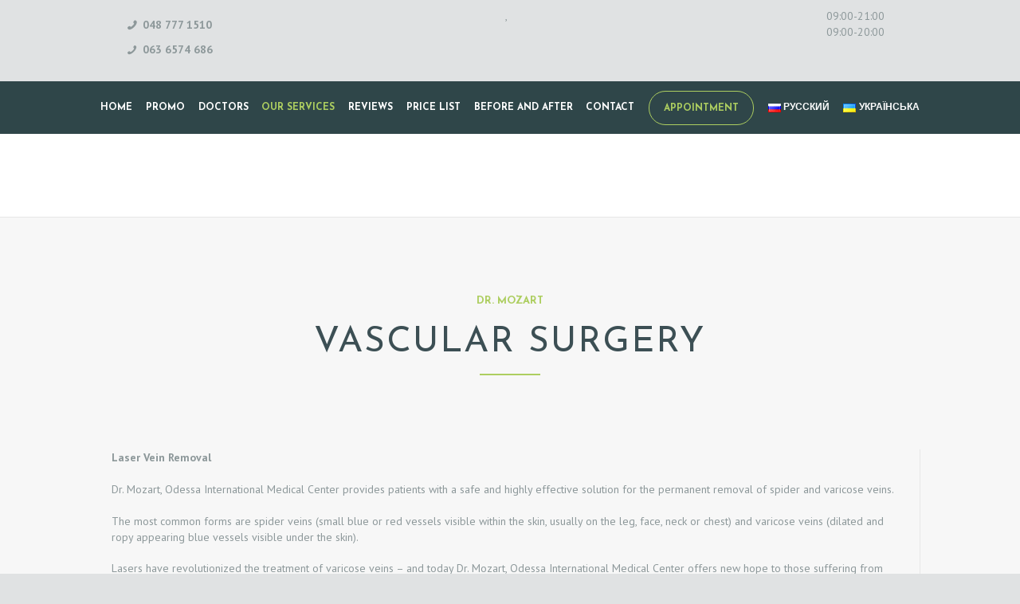

--- FILE ---
content_type: text/html; charset=UTF-8
request_url: https://mozart-med.com/services/vascular-surgery-eng/
body_size: 19110
content:
<!DOCTYPE html>
<html lang="en-GB" class="no-js scheme_default">
<head>
			<meta charset="UTF-8">
		<meta name="viewport" content="width=device-width, initial-scale=1, maximum-scale=1">
		<link rel="profile" href="//gmpg.org/xfn/11">
		<link rel="pingback" href="https://mozart-med.com/xmlrpc.php">
		<meta name='robots' content='index, follow, max-image-preview:large, max-snippet:-1, max-video-preview:-1' />

	<!-- This site is optimized with the Yoast SEO plugin v26.7 - https://yoast.com/wordpress/plugins/seo/ -->
	<title>Vein treatment on legs, phlebologist consultation in Odessa and Ukraine</title>
	<meta name="description" content="Laser coagulation, sclerotherapy, laser vein removal are effective treatments for varicose veins at Dr. Mozart Consultation and treatment is carried out by a qualified vascular surgeon phlebologist" />
	<link rel="canonical" href="https://mozart-med.com/services/vascular-surgery-eng/" />
	<meta property="og:locale" content="en_GB" />
	<meta property="og:locale:alternate" content="uk_UA" />
	<meta property="og:type" content="article" />
	<meta property="og:title" content="Vein treatment on legs, phlebologist consultation in Odessa and Ukraine" />
	<meta property="og:description" content="Laser coagulation, sclerotherapy, laser vein removal are effective treatments for varicose veins at Dr. Mozart Consultation and treatment is carried out by a qualified vascular surgeon phlebologist" />
	<meta property="og:url" content="https://mozart-med.com/services/vascular-surgery-eng/" />
	<meta property="og:site_name" content="Mozart Medical Center" />
	<meta property="article:publisher" content="https://www.facebook.com/Dr.mozartcom/" />
	<meta property="article:modified_time" content="2020-02-19T14:31:04+00:00" />
	<meta property="og:image" content="https://mozart-med.com/wp-content/uploads/2018/03/vessfinal-2.jpg" />
	<meta property="og:image:width" content="1000" />
	<meta property="og:image:height" content="1000" />
	<meta property="og:image:type" content="image/jpeg" />
	<meta name="twitter:card" content="summary_large_image" />
	<meta name="twitter:label1" content="Estimated reading time" />
	<meta name="twitter:data1" content="2 minutes" />
	<script type="application/ld+json" class="yoast-schema-graph">{"@context":"https://schema.org","@graph":[{"@type":"WebPage","@id":"https://mozart-med.com/services/vascular-surgery-eng/","url":"https://mozart-med.com/services/vascular-surgery-eng/","name":"Vein treatment on legs, phlebologist consultation in Odessa and Ukraine","isPartOf":{"@id":"https://mozart-med.com/en/#website"},"primaryImageOfPage":{"@id":"https://mozart-med.com/services/vascular-surgery-eng/#primaryimage"},"image":{"@id":"https://mozart-med.com/services/vascular-surgery-eng/#primaryimage"},"thumbnailUrl":"https://mozart-med.com/wp-content/uploads/2018/03/vessfinal-2.jpg","datePublished":"2018-04-15T07:34:26+00:00","dateModified":"2020-02-19T14:31:04+00:00","description":"Laser coagulation, sclerotherapy, laser vein removal are effective treatments for varicose veins at Dr. Mozart Consultation and treatment is carried out by a qualified vascular surgeon phlebologist","breadcrumb":{"@id":"https://mozart-med.com/services/vascular-surgery-eng/#breadcrumb"},"inLanguage":"en-GB","potentialAction":[{"@type":"ReadAction","target":["https://mozart-med.com/services/vascular-surgery-eng/"]}]},{"@type":"ImageObject","inLanguage":"en-GB","@id":"https://mozart-med.com/services/vascular-surgery-eng/#primaryimage","url":"https://mozart-med.com/wp-content/uploads/2018/03/vessfinal-2.jpg","contentUrl":"https://mozart-med.com/wp-content/uploads/2018/03/vessfinal-2.jpg","width":1000,"height":1000},{"@type":"BreadcrumbList","@id":"https://mozart-med.com/services/vascular-surgery-eng/#breadcrumb","itemListElement":[{"@type":"ListItem","position":1,"name":"Services","item":"https://mozart-med.com/en/services/"},{"@type":"ListItem","position":2,"name":"VASCULAR SURGERY"}]},{"@type":"WebSite","@id":"https://mozart-med.com/en/#website","url":"https://mozart-med.com/en/","name":"Mozart Medical Center","description":"Mozart Medical Center","potentialAction":[{"@type":"SearchAction","target":{"@type":"EntryPoint","urlTemplate":"https://mozart-med.com/en/?s={search_term_string}"},"query-input":{"@type":"PropertyValueSpecification","valueRequired":true,"valueName":"search_term_string"}}],"inLanguage":"en-GB"}]}</script>
	<!-- / Yoast SEO plugin. -->


<link rel="alternate" href="https://mozart-med.com/services/vascular-surgery-ukr/" hreflang="uk" />
<link rel="alternate" href="https://mozart-med.com/services/vascular-surgery-eng/" hreflang="en" />
<link rel='dns-prefetch' href='//use.fontawesome.com' />
<link rel='dns-prefetch' href='//fonts.googleapis.com' />
<link rel="alternate" type="application/rss+xml" title="Mozart Medical Center &raquo; Feed" href="https://mozart-med.com/en/feed/" />
<link rel="alternate" type="application/rss+xml" title="Mozart Medical Center &raquo; Comments Feed" href="https://mozart-med.com/en/comments/feed/" />
<link rel="alternate" title="oEmbed (JSON)" type="application/json+oembed" href="https://mozart-med.com/wp-json/oembed/1.0/embed?url=https%3A%2F%2Fmozart-med.com%2Fservices%2Fvascular-surgery-eng%2F&#038;lang=en" />
<link rel="alternate" title="oEmbed (XML)" type="text/xml+oembed" href="https://mozart-med.com/wp-json/oembed/1.0/embed?url=https%3A%2F%2Fmozart-med.com%2Fservices%2Fvascular-surgery-eng%2F&#038;format=xml&#038;lang=en" />
<meta property="og:image" content="https://mozart-med.com/wp-content/uploads/2018/03/vessfinal-2.jpg"/>
		<style>
			.lazyload,
			.lazyloading {
				max-width: 100%;
			}
		</style>
		<style id='wp-img-auto-sizes-contain-inline-css' type='text/css'>
img:is([sizes=auto i],[sizes^="auto," i]){contain-intrinsic-size:3000px 1500px}
/*# sourceURL=wp-img-auto-sizes-contain-inline-css */
</style>
<link rel='stylesheet' id='vc_extensions_cqbundle_adminicon-css' href='https://mozart-med.com/wp-content/plugins/vc-extensions-bundle/css/admin_icon.css?ver=6.9' type='text/css' media='all' />
<style id='wp-emoji-styles-inline-css' type='text/css'>

	img.wp-smiley, img.emoji {
		display: inline !important;
		border: none !important;
		box-shadow: none !important;
		height: 1em !important;
		width: 1em !important;
		margin: 0 0.07em !important;
		vertical-align: -0.1em !important;
		background: none !important;
		padding: 0 !important;
	}
/*# sourceURL=wp-emoji-styles-inline-css */
</style>
<style id='font-awesome-svg-styles-default-inline-css' type='text/css'>
.svg-inline--fa {
  display: inline-block;
  height: 1em;
  overflow: visible;
  vertical-align: -.125em;
}
/*# sourceURL=font-awesome-svg-styles-default-inline-css */
</style>
<link rel='stylesheet' id='font-awesome-svg-styles-css' href='https://mozart-med.com/wp-content/uploads/font-awesome/v5.15.4/css/svg-with-js.css' type='text/css' media='all' />
<style id='font-awesome-svg-styles-inline-css' type='text/css'>
   .wp-block-font-awesome-icon svg::before,
   .wp-rich-text-font-awesome-icon svg::before {content: unset;}
/*# sourceURL=font-awesome-svg-styles-inline-css */
</style>
<link rel='stylesheet' id='contact-form-7-css' href='https://mozart-med.com/wp-content/plugins/contact-form-7/includes/css/styles.css?ver=6.1.4' type='text/css' media='all' />
<style id='contact-form-7-inline-css' type='text/css'>
.wpcf7 .wpcf7-recaptcha iframe {margin-bottom: 0;}.wpcf7 .wpcf7-recaptcha[data-align="center"] > div {margin: 0 auto;}.wpcf7 .wpcf7-recaptcha[data-align="right"] > div {margin: 0 0 0 auto;}
/*# sourceURL=contact-form-7-inline-css */
</style>
<link rel='stylesheet' id='image-hover-effects-css-css' href='https://mozart-med.com/wp-content/plugins/mega-addons-for-visual-composer/css/ihover.css?ver=6.9' type='text/css' media='all' />
<link rel='stylesheet' id='style-css-css' href='https://mozart-med.com/wp-content/plugins/mega-addons-for-visual-composer/css/style.css?ver=6.9' type='text/css' media='all' />
<link rel='stylesheet' id='font-awesome-latest-css' href='https://mozart-med.com/wp-content/plugins/mega-addons-for-visual-composer/css/font-awesome/css/all.css?ver=6.9' type='text/css' media='all' />
<link rel='stylesheet' id='trx_addons-icons-css' href='https://mozart-med.com/wp-content/plugins/trx_addons/css/font-icons/css/trx_addons_icons-embedded.css?ver=6.9' type='text/css' media='all' />
<link rel='stylesheet' id='swiperslider-css' href='https://mozart-med.com/wp-content/plugins/trx_addons/js/swiper/swiper.css' type='text/css' media='all' />
<link rel='stylesheet' id='magnific-popup-css' href='https://mozart-med.com/wp-content/plugins/trx_addons/js/magnific/magnific-popup.css' type='text/css' media='all' />
<link rel='stylesheet' id='trx_addons-css' href='https://mozart-med.com/wp-content/plugins/trx_addons/css/trx_addons.css' type='text/css' media='all' />
<link rel='stylesheet' id='wpcf7-redirect-script-frontend-css' href='https://mozart-med.com/wp-content/plugins/wpcf7-redirect/build/assets/frontend-script.css?ver=2c532d7e2be36f6af233' type='text/css' media='all' />
<link rel='stylesheet' id='isida-parent-style-css' href='https://mozart-med.com/wp-content/themes/isida/style.css?ver=6.9' type='text/css' media='all' />
<link rel='stylesheet' id='font-awesome-official-css' href='https://use.fontawesome.com/releases/v5.15.4/css/all.css' type='text/css' media='all' integrity="sha384-DyZ88mC6Up2uqS4h/KRgHuoeGwBcD4Ng9SiP4dIRy0EXTlnuz47vAwmeGwVChigm" crossorigin="anonymous" />
<link rel='stylesheet' id='js_composer_front-css' href='https://mozart-med.com/wp-content/plugins/js_composer/assets/css/js_composer.min.css?ver=6.7.0' type='text/css' media='all' />
<link rel='stylesheet' id='isida-font-google_fonts-css' href='https://fonts.googleapis.com/css?family=PT+Sans%3A300%2C400%2C400italic%2C700%2C700italic%7CJosefin+Sans%3A300%2C400%2C400italic%2C700%2C700italic%7CDamion%3A300%2C400%2C400italic%2C700%2C700italic&#038;subset=latin%2Clatin-ext&#038;ver=6.9' type='text/css' media='all' />
<link rel='stylesheet' id='fontello-icons-css' href='https://mozart-med.com/wp-content/themes/isida/css/fontello/css/fontello-embedded.css?ver=6.9' type='text/css' media='all' />
<link rel='stylesheet' id='isida-main-css' href='https://mozart-med.com/wp-content/themes/isida/style.css' type='text/css' media='all' />
<style id='isida-main-inline-css' type='text/css'>
.post-navigation .nav-previous a .nav-arrow { background-image: url(https://mozart-med.com/wp-content/uploads/2018/03/kosnew-370x277.jpg); }.post-navigation .nav-next a .nav-arrow { background-image: url(https://mozart-med.com/wp-content/uploads/2018/04/7a-370x277.jpg); }
/*# sourceURL=isida-main-inline-css */
</style>
<link rel='stylesheet' id='isida-child-css' href='https://mozart-med.com/wp-content/themes/isida-child/style.css' type='text/css' media='all' />
<link rel='stylesheet' id='isida-animation-css' href='https://mozart-med.com/wp-content/themes/isida/css/animation.css?ver=6.9' type='text/css' media='all' />
<link rel='stylesheet' id='isida-colors-css' href='https://mozart-med.com/wp-content/themes/isida/css/__colors.css?ver=6.9' type='text/css' media='all' />
<link rel='stylesheet' id='isida-styles-css' href='https://mozart-med.com/wp-content/themes/isida/css/__styles.css?ver=6.9' type='text/css' media='all' />
<link rel='stylesheet' id='mediaelement-css' href='https://mozart-med.com/wp-includes/js/mediaelement/mediaelementplayer-legacy.min.css?ver=4.2.17' type='text/css' media='all' />
<link rel='stylesheet' id='wp-mediaelement-css' href='https://mozart-med.com/wp-includes/js/mediaelement/wp-mediaelement.min.css?ver=6.9' type='text/css' media='all' />
<link rel='stylesheet' id='isida-responsive-css' href='https://mozart-med.com/wp-content/themes/isida/css/responsive.css?ver=6.9' type='text/css' media='all' />
<link rel='stylesheet' id='font-awesome-official-v4shim-css' href='https://use.fontawesome.com/releases/v5.15.4/css/v4-shims.css' type='text/css' media='all' integrity="sha384-Vq76wejb3QJM4nDatBa5rUOve+9gkegsjCebvV/9fvXlGWo4HCMR4cJZjjcF6Viv" crossorigin="anonymous" />
<style id='font-awesome-official-v4shim-inline-css' type='text/css'>
@font-face {
font-family: "FontAwesome";
font-display: block;
src: url("https://use.fontawesome.com/releases/v5.15.4/webfonts/fa-brands-400.eot"),
		url("https://use.fontawesome.com/releases/v5.15.4/webfonts/fa-brands-400.eot?#iefix") format("embedded-opentype"),
		url("https://use.fontawesome.com/releases/v5.15.4/webfonts/fa-brands-400.woff2") format("woff2"),
		url("https://use.fontawesome.com/releases/v5.15.4/webfonts/fa-brands-400.woff") format("woff"),
		url("https://use.fontawesome.com/releases/v5.15.4/webfonts/fa-brands-400.ttf") format("truetype"),
		url("https://use.fontawesome.com/releases/v5.15.4/webfonts/fa-brands-400.svg#fontawesome") format("svg");
}

@font-face {
font-family: "FontAwesome";
font-display: block;
src: url("https://use.fontawesome.com/releases/v5.15.4/webfonts/fa-solid-900.eot"),
		url("https://use.fontawesome.com/releases/v5.15.4/webfonts/fa-solid-900.eot?#iefix") format("embedded-opentype"),
		url("https://use.fontawesome.com/releases/v5.15.4/webfonts/fa-solid-900.woff2") format("woff2"),
		url("https://use.fontawesome.com/releases/v5.15.4/webfonts/fa-solid-900.woff") format("woff"),
		url("https://use.fontawesome.com/releases/v5.15.4/webfonts/fa-solid-900.ttf") format("truetype"),
		url("https://use.fontawesome.com/releases/v5.15.4/webfonts/fa-solid-900.svg#fontawesome") format("svg");
}

@font-face {
font-family: "FontAwesome";
font-display: block;
src: url("https://use.fontawesome.com/releases/v5.15.4/webfonts/fa-regular-400.eot"),
		url("https://use.fontawesome.com/releases/v5.15.4/webfonts/fa-regular-400.eot?#iefix") format("embedded-opentype"),
		url("https://use.fontawesome.com/releases/v5.15.4/webfonts/fa-regular-400.woff2") format("woff2"),
		url("https://use.fontawesome.com/releases/v5.15.4/webfonts/fa-regular-400.woff") format("woff"),
		url("https://use.fontawesome.com/releases/v5.15.4/webfonts/fa-regular-400.ttf") format("truetype"),
		url("https://use.fontawesome.com/releases/v5.15.4/webfonts/fa-regular-400.svg#fontawesome") format("svg");
unicode-range: U+F004-F005,U+F007,U+F017,U+F022,U+F024,U+F02E,U+F03E,U+F044,U+F057-F059,U+F06E,U+F070,U+F075,U+F07B-F07C,U+F080,U+F086,U+F089,U+F094,U+F09D,U+F0A0,U+F0A4-F0A7,U+F0C5,U+F0C7-F0C8,U+F0E0,U+F0EB,U+F0F3,U+F0F8,U+F0FE,U+F111,U+F118-F11A,U+F11C,U+F133,U+F144,U+F146,U+F14A,U+F14D-F14E,U+F150-F152,U+F15B-F15C,U+F164-F165,U+F185-F186,U+F191-F192,U+F1AD,U+F1C1-F1C9,U+F1CD,U+F1D8,U+F1E3,U+F1EA,U+F1F6,U+F1F9,U+F20A,U+F247-F249,U+F24D,U+F254-F25B,U+F25D,U+F267,U+F271-F274,U+F279,U+F28B,U+F28D,U+F2B5-F2B6,U+F2B9,U+F2BB,U+F2BD,U+F2C1-F2C2,U+F2D0,U+F2D2,U+F2DC,U+F2ED,U+F328,U+F358-F35B,U+F3A5,U+F3D1,U+F410,U+F4AD;
}
/*# sourceURL=font-awesome-official-v4shim-inline-css */
</style>
<script type="text/javascript" src="https://mozart-med.com/wp-includes/js/jquery/jquery.min.js?ver=3.7.1" id="jquery-core-js"></script>
<script type="text/javascript" src="https://mozart-med.com/wp-includes/js/jquery/jquery-migrate.min.js?ver=3.4.1" id="jquery-migrate-js"></script>
<script type="text/javascript" src="https://mozart-med.com/wp-content/plugins/revslider/public/assets/js/rbtools.min.js?ver=6.5.14" async id="tp-tools-js"></script>
<script type="text/javascript" src="https://mozart-med.com/wp-content/plugins/revslider/public/assets/js/rs6.min.js?ver=6.5.14" async id="revmin-js"></script>
<link rel="https://api.w.org/" href="https://mozart-med.com/wp-json/" /><link rel="EditURI" type="application/rsd+xml" title="RSD" href="https://mozart-med.com/xmlrpc.php?rsd" />
<meta name="generator" content="WordPress 6.9" />
<link rel='shortlink' href='https://mozart-med.com/?p=2528' />

		<!-- GA Google Analytics @ https://m0n.co/ga -->
		<script async src="https://www.googletagmanager.com/gtag/js?id=UA-117776433-1"></script>
		<script>
			window.dataLayer = window.dataLayer || [];
			function gtag(){dataLayer.push(arguments);}
			gtag('js', new Date());
			gtag('config', 'UA-117776433-1');
		</script>

	<script>(function(w,d,s,l,i){w[l]=w[l]||[];w[l].push({'gtm.start':
new Date().getTime(),event:'gtm.js'});var f=d.getElementsByTagName(s)[0],
j=d.createElement(s),dl=l!='dataLayer'?'&l='+l:'';j.async=true;j.src=
'https://www.googletagmanager.com/gtm.js?id='+i+dl;f.parentNode.insertBefore(j,f);
})(window,document,'script','dataLayer','GTM-5C96472');</script>
<!-- End Google Tag Manager -->
		<script>
			document.documentElement.className = document.documentElement.className.replace('no-js', 'js');
		</script>
				<style>
			.no-js img.lazyload {
				display: none;
			}

			figure.wp-block-image img.lazyloading {
				min-width: 150px;
			}

			.lazyload,
			.lazyloading {
				--smush-placeholder-width: 100px;
				--smush-placeholder-aspect-ratio: 1/1;
				width: var(--smush-image-width, var(--smush-placeholder-width)) !important;
				aspect-ratio: var(--smush-image-aspect-ratio, var(--smush-placeholder-aspect-ratio)) !important;
			}

						.lazyload, .lazyloading {
				opacity: 0;
			}

			.lazyloaded {
				opacity: 1;
				transition: opacity 400ms;
				transition-delay: 0ms;
			}

					</style>
		<style type="text/css">.recentcomments a{display:inline !important;padding:0 !important;margin:0 !important;}</style><meta name="generator" content="Powered by WPBakery Page Builder - drag and drop page builder for WordPress."/>
<style type="text/css" id="custom-background-css">
body.custom-background { background-color: #e0e2e3; }
</style>
	<meta name="generator" content="Powered by Slider Revolution 6.5.14 - responsive, Mobile-Friendly Slider Plugin for WordPress with comfortable drag and drop interface." />
<meta name="facebook-domain-verification" content="ogp4i7lgc1bm6mxm9rahn1iz1a9mie" />
<script src="https://kit.fontawesome.com/28e142d68a.js" crossorigin="anonymous"></script><link rel="icon" href="https://mozart-med.com/wp-content/uploads/2018/03/cropped-favicon-1-32x32.png" sizes="32x32" />
<link rel="icon" href="https://mozart-med.com/wp-content/uploads/2018/03/cropped-favicon-1-192x192.png" sizes="192x192" />
<link rel="apple-touch-icon" href="https://mozart-med.com/wp-content/uploads/2018/03/cropped-favicon-1-180x180.png" />
<meta name="msapplication-TileImage" content="https://mozart-med.com/wp-content/uploads/2018/03/cropped-favicon-1-270x270.png" />
<script>function setREVStartSize(e){
			//window.requestAnimationFrame(function() {
				window.RSIW = window.RSIW===undefined ? window.innerWidth : window.RSIW;
				window.RSIH = window.RSIH===undefined ? window.innerHeight : window.RSIH;
				try {
					var pw = document.getElementById(e.c).parentNode.offsetWidth,
						newh;
					pw = pw===0 || isNaN(pw) ? window.RSIW : pw;
					e.tabw = e.tabw===undefined ? 0 : parseInt(e.tabw);
					e.thumbw = e.thumbw===undefined ? 0 : parseInt(e.thumbw);
					e.tabh = e.tabh===undefined ? 0 : parseInt(e.tabh);
					e.thumbh = e.thumbh===undefined ? 0 : parseInt(e.thumbh);
					e.tabhide = e.tabhide===undefined ? 0 : parseInt(e.tabhide);
					e.thumbhide = e.thumbhide===undefined ? 0 : parseInt(e.thumbhide);
					e.mh = e.mh===undefined || e.mh=="" || e.mh==="auto" ? 0 : parseInt(e.mh,0);
					if(e.layout==="fullscreen" || e.l==="fullscreen")
						newh = Math.max(e.mh,window.RSIH);
					else{
						e.gw = Array.isArray(e.gw) ? e.gw : [e.gw];
						for (var i in e.rl) if (e.gw[i]===undefined || e.gw[i]===0) e.gw[i] = e.gw[i-1];
						e.gh = e.el===undefined || e.el==="" || (Array.isArray(e.el) && e.el.length==0)? e.gh : e.el;
						e.gh = Array.isArray(e.gh) ? e.gh : [e.gh];
						for (var i in e.rl) if (e.gh[i]===undefined || e.gh[i]===0) e.gh[i] = e.gh[i-1];
											
						var nl = new Array(e.rl.length),
							ix = 0,
							sl;
						e.tabw = e.tabhide>=pw ? 0 : e.tabw;
						e.thumbw = e.thumbhide>=pw ? 0 : e.thumbw;
						e.tabh = e.tabhide>=pw ? 0 : e.tabh;
						e.thumbh = e.thumbhide>=pw ? 0 : e.thumbh;
						for (var i in e.rl) nl[i] = e.rl[i]<window.RSIW ? 0 : e.rl[i];
						sl = nl[0];
						for (var i in nl) if (sl>nl[i] && nl[i]>0) { sl = nl[i]; ix=i;}
						var m = pw>(e.gw[ix]+e.tabw+e.thumbw) ? 1 : (pw-(e.tabw+e.thumbw)) / (e.gw[ix]);
						newh =  (e.gh[ix] * m) + (e.tabh + e.thumbh);
					}
					var el = document.getElementById(e.c);
					if (el!==null && el) el.style.height = newh+"px";
					el = document.getElementById(e.c+"_wrapper");
					if (el!==null && el) {
						el.style.height = newh+"px";
						el.style.display = "block";
					}
				} catch(e){
					console.log("Failure at Presize of Slider:" + e)
				}
			//});
		  };</script>
		<style type="text/css" id="wp-custom-css">
			* {
  -webkit-font-smoothing: antialiased;
  -moz-osx-font-smoothing: grayscale;
}
body > div.mfp-bg.mfp-img-mobile.mfp-ready,
body > div.mfp-wrap.mfp-gallery.mfp-close-btn-in.mfp-img-mobile.mfp-ready,
.trx_addons_hover_content,
.team_member_brief_info_title {
  display: none !important;
}

.scheme_default .widget_contacts .contacts_info span a,
.scheme_default .widget_contacts .socials_wrap.contacts_socials a {
  color: #ffffff;
}
section.team_member_content.entry-content,
.sc_item_subtitle + div:not(.sc_item_button),
.sc_item_title + div:not(.sc_item_button) {
  text-align: center !important;
  text-align: -webkit-center;
}

.subSrvBtn {
  width: 100% !important;
  font-size: 11px !important;
}

/*sub category sidebar*/
#nav_menu-4,
#nav_menu-5,
#nav_menu-6,
#nav_menu-7,
#nav_menu-8,
#nav_menu-9,
#nav_menu-10,
#nav_menu-11,
#nav_menu-14,
#nav_menu-19,
#nav_menu-15,
#nav_menu-16,
#nav_menu-20,
#nav_menu-21,
#nav_menu-22,
#nav_menu-17 {
  list-style: none;
  padding-top: 20px;
}

#menu-cosmetology,
#menu-aesthetic-plastic-surgery,
#menu-laser-dermatology,
#menu-menu-ent,
#menu-rehabilitation,
#menu-gynecology,
#menu-trichology,
#menu-vascular-surgery,
#menu-cosmetology-eng,
#menu-aesthetic-plastic-surgery-eng,
#menu-laser-dermatology-eng,
#menu-menu-ent-eng,
#menu-rehabilitation-eng,
#menu-gynecology-eng,
#menu-trichology-eng,
#menu-vascular-surgery-eng {
  padding-left: 10px;
  list-style: none;
}

#menu-item-1180 > a,
#menu-item-1226 > a,
#menu-item-1569 > a,
#menu-item-1580 > a,
#menu-item-1585 > a,
#menu-item-1589 > a,
#menu-item-1591 > a,
#menu-item-1596 > a,
#menu-item-2626 > a,
#menu-item-2645 > a,
#menu-item-2680 > a,
#menu-item-2671 > a,
#menu-item-2691 > a,
#menu-item-2675 > a,
#menu-item-2693 > a,
#menu-item-2701 > a {
  font-size: 24px;
  text-transform: uppercase;
  line-height: 1.2;
  font-weight: bold;
}

#menu-item-1180 ul,
#menu-item-1226 ul,
#menu-item-1569 > ul,
#menu-item-1580 > ul,
#menu-item-1585 > ul,
#menu-item-1589 > ul,
#menu-item-1591 > ul,
#menu-item-1596 > ul,
#menu-item-2626 ul,
#menu-item-2645 ul,
#menu-item-2680 > ul,
#menu-item-2671 > ul,
#menu-item-2691 > ul,
#menu-item-2675 > ul,
#menu-item-2693 > ul,
#menu-item-2701 > ul {
  list-style: none;
}

#menu-item-1180 ul > li:before,
#menu-item-1226 ul > li:before,
#menu-item-1580 ul > li:before,
#menu-item-1585 ul > li:before,
#menu-item-1589 ul > li:before,
#menu-item-1591 ul > li:before,
#menu-item-1596 ul > li:before,
#menu-item-2626 ul > li:before,
#menu-item-2645 ul > li:before,
#menu-item-2680 ul > li:before,
#menu-item-2671 ul > li:before,
#menu-item-2691 ul > li:before,
#menu-item-2675 ul > li:before,
#menu-item-2693 ul > li:before,
#menu-item-2701 ul > li:before {
  padding-right: 5px;
}

.flex-direction-nav > li > a.flex-prev,
.flex-direction-nav > li > a.flex-next {
  display: none;
}

#aesthetic_plastic_surgery-FS
  .vc_column-inner
  .wpb_wrapper
  .sc_services_default
  .sc_services_item.with_image
  .post_featured,
#aesthetic_plastic_surgery-FS
  .vc_column-inner
  .wpb_wrapper
  .sc_services_default
  .sc_services_item.with_image
  .post_featured
  > *,
#cosmetology-FS
  .vc_column-inner
  .wpb_wrapper
  .sc_services_default
  .sc_services_item.with_image
  .post_featured,
#cosmetology-FS
  .vc_column-inner
  .wpb_wrapper
  .sc_services_default
  .sc_services_item.with_image
  .post_featured
  > *,
#laser-dermatology-FS
  .vc_column-inner
  .wpb_wrapper
  .sc_services_default
  .sc_services_item.with_image
  .post_featured,
#laser-dermatology-FS
  .vc_column-inner
  .wpb_wrapper
  .sc_services_default
  .sc_services_item.with_image
  .post_featured
  > * {
  border-radius: 0 !important;
}

.services_page_header {
  display: none;
}

.smheadFS:before {
  color: transparent !important;
}

.sc_services > .sc_services_columns {
  text-align: center;
}

#sentContFS {
  text-align: left;
}

#sentContFS > p:nth-child(5),
#sentContFS > h5 {
  display: inline-block;
}
/*#sentContFS > span > input, #sentContFS > p:nth-child(3) > span > input, #sentContFS > p:nth-child(4) > span > input{width:100%;}*/
#sentContFS input[type="text"],
#sentContFS input[type="email"],
textarea {
  width: 100%;
}
#sentContFS > p:nth-child(6) {
  display: inline-block;
  margin-top: 1em;
}
#sentContFS > p:nth-child(7) {
  text-align: -webkit-center;
  margin-top: 1em;
}
div#fsml_ff {
  background-color: transparent;
}

#fsml_hide,
#fsml_ff a#fsml_edit,
#fsLG_hide {
  display: none !important;
}

#whyUsFS
  > div.sc_promo_text.trx_addons_stretch_height
  > div
  > div
  > div
  > div
  > div
  > a,
#whyUsFS
  > div.sc_promo_text.trx_addons_stretch_height
  > div
  > div
  > div
  > div
  > div
  > div
  > div.sc_services_item_header
  > h5
  > a {
  pointer-events: none;
}

#subs_email_FS {
  background-color: #556566;
  border-color: #556566;
  color: #ffffff;
  width: 33rem;
  min-width: 3rem;
  margin-right: 0;
  border: none !important;
  padding: 1em 4em 1em 2em;
  -webkit-border-radius: 0;
  -moz-border-radius: 0;
  border-radius: 0;
  font-family: "PT Sans", sans-serif;
  font-size: 1em;
  font-weight: 400;
  font-style: normal;
  line-height: 1.47em;
  text-decoration: none;
  text-transform: none;
  height: 4.067rem;
  -webkit-box-sizing: border-box;
  -moz-box-sizing: border-box;
  box-sizing: border-box;
  -ms-border-radius: 0;
  -webkit-transition: all 0.3s ease;
  -moz-transition: all 0.3s ease;
  -ms-transition: all 0.3s ease;
  -o-transition: all 0.3s ease;
  transition: all 0.3s ease;
  float: left;
}

#subs_btn_FS {
  padding: 1.4em 2.3em;
  white-space: nowrap;
  width: auto;
  -webkit-border-radius: 0 3em 3em 0;
  -moz-border-radius: 0 3em 3em 0;
  border-radius: 0 3em 3em 0;
  margin-left: -1em;
  height: 4.067rem;
  font-family: "Josefin Sans", sans-serif;
  font-size: 0.933em;
  font-weight: 700;
  font-style: normal;
  line-height: 1.5em;
  text-decoration: none;
  text-transform: uppercase;
  vertical-align: baseline;
  float: left;
}

#subs_email_FS + span.wpcf7-not-valid-tip {
  display: none;
}
body .cf7-style div.wpcf7-validation-errors,
#wpcf7-f1839-p282-o1
  > form
  > div.wpcf7-response-output.wpcf7-display-none.wpcf7-validation-errors {
  color: #adce60;
  border: 2px solid #adce60;
  text-align: center;
  font-weight: bold;
  font-style: italic;
  text-transform: uppercase;
}

article[id*="post-"] > div.post_content.entry-content > div.post_meta,
section.comments_wrap {
  display: none;
}

#contact_submit_FS {
  margin-top: 1em;
}
#askaqusFS > div.sc_promo_text.trx_addons_stretch_height > div > h3 {
  font-size: 2.8em;
}
@media only screen and (max-width: 666px) {
  #subs_email_FS {
    width: 100% !important;
    float: none !important;
  }
  #subs_btn_FS {
    float: none !important;
    font-size: 1.067rem;
    padding: 1.4em 2.3em 1.2em;
    margin: 1em auto !important;
    width: 50% !important;
    text-align: center;
    display: -webkit-box;
    -webkit-border-radius: 3em;
    -moz-border-radius: 3em;
    border-radius: 3em;
  }
}

@media only screen and (min-width: 667px) and (max-width: 766px) {
  #subs_email_FS {
    width: 30rem;
    float: none;
    margin: 0 auto;
    display: block;
  }
  #subs_btn_FS {
    font-size: 1.067rem;
    width: 250px !important;
    float: none;
    border-radius: 3rem;
    display: block;
    margin: 1rem auto;
  }
}

@media only screen and (min-width: 767px) and (max-width: 1023px) {
  #subs_email_FS {
    width: 100%;
    float: none;
  }
  #subs_btn_FS {
    font-size: 1.067rem;
    width: 250px !important;
    float: none;
    margin: 1em auto;
    display: -webkit-box;
    text-align: center;
    -webkit-border-radius: 3em;
    -moz-border-radius: 3em;
    border-radius: 3em;
  }
}

@media only screen and (min-width: 1024px) and (max-width: 1230px) {
  #subs_email_FS {
    width: 30.2rem;
  }
}
/*Main Contact form*/
#cntPageForm {
  padding: 1em !important;
}
.your-message > #contact_message_FS {
  width: 100%;
  margin-top: 1em !important;
}
#contact_name_FS {
  width: 49%;
  float: left;
}
#contact_email_FS {
  width: 49%;
  float: right;
}
#contact_submit_FS {
  padding: 1.4em 2.3em 1.2em !important;
  font-size: 1.067rem;
}

@media only screen and (max-width: 768px) {
  #contact_name_FS {
    width: 100%;
    margin-bottom: 14px;
  }
  #contact_email_FS {
    width: 100%;
  }
}

#contact_name_FS + span.wpcf7-not-valid-tip,
#contact_email_FS + span.wpcf7-not-valid-tip {
  display: none;
}

/*News*/
.post_meta {
  display: none;
}

/*Header override!!!*/
@media (max-width: 479px) {
  .mobile_layout .top_panel .menu_mobile_button {
    margin-top: 10px;
  }
}
.top_panel_navi .content_wrap > .top_panel_middle {
  display: none;
}
/* custom header */

#headerFS {
  margin: 0 auto;
  padding: 10px 0;
  width: 75%;
  overflow: hidden;
}
.floatFS {
  width: 33%;
  float: left;
}
.floatFS > span.icon-phone {
  text-align: left;
  font-weight: bold;
  line-height: 3;
}
.floatFS > span.icon-phone > strong {
  color: #adce60;
}
#addressFS > span {
  text-align: center;
  display: block;
}
#opTimeFS > span {
  text-align: right;
  display: block;
}

@media only screen and (max-width: 992px) {
  #headerFS {
    width: 100% !important;
  }
  .fsmo_hide {
    display: none !important;
  }
  .floatFS,
  #fsLG_hide {
    float: none !important;
    display: block !important;
    width: 100% !important;
    text-align: center !important;
  }
  .mobile_layout .top_panel .menu_mobile_button {
    margin-top: -65px;
  }
}
/* EO custom header */
.scheme_default .top_panel_top_wrap,
.scheme_default .top_panel_title_wrap {
  display: none;
}

#FSreCAPTCHA,
#wpcf7-f1839-p282-o1 > form > p:nth-child(4),
#wpcf7-f3189-p1973-o1 > form > p:nth-child(4) {
  text-align: -webkit-center !important;
}
#data1 {
  width: 100%;
}
#data2 {
  width: 100%;
}

.scheme_default.site_footer_wrap aside {
  width: 25%;
  display: inline-block;
}
/* Footer */
footer h5.widget_title {
  text-align: left !important;
}
/* Responsiveness */

@media only screen and (max-width: 959px) {
  footer h5.widget_title,
  footer .widget_text p {
    text-align: center !important;
  }
}
@media only screen and (max-width: 768px) {
  .scheme_default.site_footer_wrap aside {
    width: 33.33%;
  }
}

@media only screen and (max-width: 479px) {
  .scheme_default.site_footer_wrap aside {
    width: 100%;
  }
}
.far {
  color: #adce60 !important;
}
.fas {
  color: #adce60 !important;
}
		</style>
		<style type="text/css" data-type="vc_shortcodes-custom-css">.vc_custom_1478092599119{border-top-width: 1px !important;padding-top: 6.9rem !important;padding-bottom: 6.9rem !important;background-color: #f7f7f7 !important;border-top-color: #e7e7e7 !important;border-top-style: solid !important;}.vc_custom_1521456494977{padding-top: 40px !important;}.vc_custom_1522149766506{border-right-width: 1px !important;border-right-color: #e7e7e7 !important;border-right-style: solid !important;}.vc_custom_1574940501846{margin-bottom: 2em !important;}</style><noscript><style> .wpb_animate_when_almost_visible { opacity: 1; }</style></noscript><link rel='stylesheet' id='rs-plugin-settings-css' href='https://mozart-med.com/wp-content/plugins/revslider/public/assets/css/rs6.css?ver=6.5.14' type='text/css' media='all' />
<style id='rs-plugin-settings-inline-css' type='text/css'>
#rs-demo-id {}
/*# sourceURL=rs-plugin-settings-inline-css */
</style>
</head>

<body class="wp-singular cpt_services-template-default single single-cpt_services postid-2528 custom-background wp-theme-isida wp-child-theme-isida-child blog_mode_services body_tag body_style_wide scheme_default  is_stream blog_style_excerpt sidebar_hide expand_content header_style_header-default-2 header_position_default header_title_on menu_style_top no_layout wpb-js-composer js-comp-ver-6.7.0 vc_responsive">
<div id="headerFS">
  <div class="floatFS">
    <span class="icon-phone"> <?php echo pll_e('Call Us!');?> <a href="tel:0487771510"><strong>048 777 1510</a></strong></a></span><p>
	<span class="icon-phone"> <?php echo pll_e('Call Us!');?> <a href="tel:0636574686"><strong>063 6574 686</a></strong></a></span>
  </div>
  <div class="floatFS" id="addressFS">
  <span id="fsLG_hide"><?php echo pll_e("18 Polski Street, Odessa.");?></span>
    <span class='fsmo_hide'><?php echo pll_e("18 Polski Street, Odessa.");?>,</span>
    <span class='fsmo_hide'><?php echo pll_e('Odessa, 65026, Ukraine.');?></span>
  </div>
  <div class="floatFS"  id="opTimeFS">
    <span id="fsLG_hide"><?php echo pll_e('Mon – Fri');?> 09:00-19:00 || <?php echo pll_e('Sat – Sun');?> 10:00-17:00</span>
    <span class='fsmo_hide'><?php echo pll_e('Monday – Friday');?> 09:00-21:00</span>
    <span class='fsmo_hide'><?php echo pll_e('Saturday – Sunday');?> 09:00-20:00</span>
  </div>
</div>

    
	
	<div class="body_wrap">

		<div class="page_wrap">

			<header class="top_panel top_panel_default scheme_default"><div class="top_panel_fixed_wrap"></div>
<div class="top_panel_navi 
						scheme_default">
	<div class="menu_main_wrap clearfix menu_hover_fade">
		<div class="content_wrap">
			            <div class="top_panel_middle">
                <div class="contact_info">
        <div class="info_phone">
        <span class="icon-phone"></span>
        <span class="info_phone_number"></span>
    </div><!--<div class="info_email">--><!--</div>-->
</div><!-- /.contact_info --><a class="logo" href="https://mozart-med.com/en/"><img data-src="http://mozart-med.com/wp-content/uploads/2019/10/mozart-centre-logo.png" class="logo_main lazyload"  width="758" height="515" src="[data-uri]" style="--smush-placeholder-width: 758px; --smush-placeholder-aspect-ratio: 758/515;"></a><div class="top_panel_cart"></div>            </div>
            <a class="menu_mobile_button icon-menu-2"></a>		</div>
        <nav class="menu_main_nav_area"><ul id="menu_main" class="menu_main_nav"><li id="menu-item-2370" class="menu-item menu-item-type-post_type menu-item-object-page menu-item-home menu-item-2370"><a href="https://mozart-med.com/en/"><span>Home</span></a></li><li id="menu-item-2600" class="menu-item menu-item-type-post_type menu-item-object-page menu-item-2600"><a href="https://mozart-med.com/promo-eng/"><span>Promo</span></a></li><li id="menu-item-2601" class="menu-item menu-item-type-post_type menu-item-object-page menu-item-2601"><a href="https://mozart-med.com/doctors-eng/"><span>Doctors</span></a></li><li id="menu-item-2602" class="menu-item menu-item-type-post_type menu-item-object-page current-menu-ancestor current-menu-parent current_page_parent current_page_ancestor menu-item-has-children menu-item-2602"><a href="https://mozart-med.com/our-services-eng/"><span>Our Services</span></a>
<ul class="sub-menu"><li id="menu-item-2967" class="menu-item menu-item-type-custom menu-item-object-custom menu-item-2967"><a href="https://mozart-med.com/services/aesthetic-plastic-surgery-eng/"><span>Aesthetic Plastic Surgery</span></a></li><li id="menu-item-2968" class="menu-item menu-item-type-custom menu-item-object-custom menu-item-2968"><a href="https://mozart-med.com/services/cosmetology-eng/"><span>Cosmetology</span></a></li><li id="menu-item-2969" class="menu-item menu-item-type-custom menu-item-object-custom menu-item-2969"><a href="https://mozart-med.com/services/laser-dermatology-eng/"><span>Laser Dermatology</span></a></li><li id="menu-item-2970" class="menu-item menu-item-type-custom menu-item-object-custom menu-item-2970"><a href="https://mozart-med.com/services/ear-nose-and-throat-eng/"><span>Ear Nose and Throat</span></a></li><li id="menu-item-2971" class="menu-item menu-item-type-custom menu-item-object-custom menu-item-2971"><a href="https://mozart-med.com/services/post-surgery-rehabilitation-eng/"><span>Post Surgery Rehabilitation</span></a></li><li id="menu-item-2972" class="menu-item menu-item-type-custom menu-item-object-custom menu-item-2972"><a href="https://mozart-med.com/services/gynecology-eng/"><span>Gynecology</span></a></li><li id="menu-item-2973" class="menu-item menu-item-type-custom menu-item-object-custom menu-item-2973"><a href="https://mozart-med.com/services/trichology-eng/"><span>Trichology</span></a></li><li id="menu-item-2974" class="menu-item menu-item-type-custom menu-item-object-custom current-menu-item menu-item-2974"><a href="https://mozart-med.com/services/vascular-surgery-eng/" aria-current="page"><span>Vascular Surgery</span></a></li><li id="menu-item-7785" class="menu-item menu-item-type-custom menu-item-object-custom menu-item-7785"><a href="https://mozart-med.com/services/dentistry-en/"><span>Dentistry</span></a></li></ul>
</li><li id="menu-item-5205" class="menu-item menu-item-type-post_type menu-item-object-page menu-item-5205"><a href="https://mozart-med.com/reviews-en/"><span>Reviews</span></a></li><li id="menu-item-5141" class="menu-item menu-item-type-post_type menu-item-object-page menu-item-5141"><a href="https://mozart-med.com/price-list-en/"><span>Price List</span></a></li><li id="menu-item-2603" class="menu-item menu-item-type-post_type menu-item-object-page menu-item-has-children menu-item-2603"><a href="https://mozart-med.com/before-after-selector-eng/"><span>Before and after</span></a>
<ul class="sub-menu"><li id="menu-item-8065" class="menu-item menu-item-type-post_type menu-item-object-page menu-item-8065"><a href="https://mozart-med.com/blepharoplasty-gallery-eng/"><span>Blepharoplasty Gallery</span></a></li><li id="menu-item-2608" class="menu-item menu-item-type-post_type menu-item-object-page menu-item-2608"><a href="https://mozart-med.com/face-gallery-eng/"><span>Face Gallery</span></a></li><li id="menu-item-2609" class="menu-item menu-item-type-post_type menu-item-object-page menu-item-2609"><a href="https://mozart-med.com/laser-gallery-eng/"><span>Laser Gallery</span></a></li><li id="menu-item-5682" class="menu-item menu-item-type-post_type menu-item-object-page menu-item-5682"><a href="https://mozart-med.com/cosmetology-gallery-en/"><span>Cosmetology</span></a></li><li id="menu-item-6352" class="menu-item menu-item-type-post_type menu-item-object-page menu-item-6352"><a href="https://mozart-med.com/podiatry-gallery-eng/"><span>Podiatry Gallery</span></a></li><li id="menu-item-2610" class="menu-item menu-item-type-post_type menu-item-object-page menu-item-2610"><a href="https://mozart-med.com/nose-gallery-eng/"><span>Nose Gallery</span></a></li><li id="menu-item-6531" class="menu-item menu-item-type-post_type menu-item-object-page menu-item-6531"><a href="https://mozart-med.com/podiatry-gallery-eng/"><span>Podiatry Gallery</span></a></li><li id="menu-item-2611" class="menu-item menu-item-type-post_type menu-item-object-page menu-item-2611"><a href="https://mozart-med.com/ear-gallery-eng/"><span>Ear Gallery</span></a></li><li id="menu-item-2612" class="menu-item menu-item-type-post_type menu-item-object-page menu-item-2612"><a href="https://mozart-med.com/breast-gallery-eng/"><span>Breast Gallery</span></a></li><li id="menu-item-6532" class="menu-item menu-item-type-post_type menu-item-object-page menu-item-6532"><a href="https://mozart-med.com/bottom-gallery-eng/"><span>Hip &#038; Butt Pastic</span></a></li><li id="menu-item-2613" class="menu-item menu-item-type-post_type menu-item-object-page menu-item-2613"><a href="https://mozart-med.com/belly-gallery-eng/"><span>Belly Gallery</span></a></li><li id="menu-item-6065" class="menu-item menu-item-type-post_type menu-item-object-page menu-item-6065"><a href="https://mozart-med.com/bottom-gallery-eng/"><span>Bottom Gallery</span></a></li><li id="menu-item-2614" class="menu-item menu-item-type-post_type menu-item-object-page menu-item-2614"><a href="https://mozart-med.com/liposuction-gallery-eng/"><span>Liposuction Gallery</span></a></li><li id="menu-item-7266" class="menu-item menu-item-type-post_type menu-item-object-page menu-item-7266"><a href="https://mozart-med.com/vascular-gallery-en/"><span>Vascular Surgery</span></a></li></ul>
</li><li id="menu-item-2605" class="menu-item menu-item-type-post_type menu-item-object-page menu-item-2605"><a href="https://mozart-med.com/contacts-eng/"><span>Contact</span></a></li><li id="menu-item-2607" class="menu_item_button menu-item menu-item-type-post_type menu-item-object-page menu-item-2607"><a href="https://mozart-med.com/appointment-eng/"><span>Appointment</span></a></li><li id="menu-item-2625-ru" class="lang-item lang-item-155 lang-item-ru no-translation lang-item-first menu-item menu-item-type-custom menu-item-object-custom menu-item-2625-ru"><a href="https://mozart-med.com/ru/" hreflang="ru-RU" lang="ru-RU"><span><img src="[data-uri]" alt="" width="16" height="11" style="width: 16px; height: 11px;" /><span style="margin-left:0.3em;">Русский</span></span></a></li><li id="menu-item-2625-uk" class="lang-item lang-item-709 lang-item-uk menu-item menu-item-type-custom menu-item-object-custom menu-item-2625-uk"><a href="https://mozart-med.com/services/vascular-surgery-ukr/" hreflang="uk" lang="uk"><span><img src="[data-uri]" alt="" width="16" height="11" style="width: 16px; height: 11px;" /><span style="margin-left:0.3em;">Українська</span></span></a></li></ul></nav>	</div>
</div><!-- /.top_panel_navi -->	<div class="top_panel_title_wrap  without_bg_image with_featured_image">
		<div class="content_wrap">
			<div class="top_panel_title">
				<div class="page_title">
					<div class="post_meta">					<span class="post_meta_item post_categories"><a href="https://mozart-med.com/services_group/main-service-head-en/" title="View all posts in Main Service Head EN">Main Service Head EN</a>, <a href="https://mozart-med.com/services_group/vascular-surgery-en/" title="View all posts in Vascular Surgery EN">Vascular Surgery EN</a></span>
					</div><!-- .post_meta -->					<h1 class="page_caption">VASCULAR SURGERY</h1>
									</div>
				<div class="breadcrumbs"><a class="breadcrumbs_item home" href="https://mozart-med.com/en/">Home</a><span class="breadcrumbs_delimiter"></span><a href="https://mozart-med.com/en/services/">All Services</a><span class="breadcrumbs_delimiter"></span><a class="breadcrumbs_item cat_post" href="https://mozart-med.com/services_group/main-service-head-en/">Main Service Head EN</a><span class="breadcrumbs_delimiter"></span><span class="breadcrumbs_item current">VASCULAR SURGERY</span></div>			</div>
		</div>
	</div>
	</header><div class="menu_mobile_overlay"></div>
<div class="menu_mobile scheme_dark">
	<div class="menu_mobile_inner">
		<a class="menu_mobile_close icon-cancel"></a><a class="logo" href="https://mozart-med.com/en/"><img data-src="http://mozart-med.com/wp-content/uploads/2019/10/mozart-centre-logo.png" class="logo_main lazyload"  width="758" height="515" src="[data-uri]" style="--smush-placeholder-width: 758px; --smush-placeholder-aspect-ratio: 758/515;"></a><nav class="menu_mobile_nav_area"><ul id="menu_mobile" class="menu_mobile_nav"><li id="menu_mobile-item-2370" class="menu-item menu-item-type-post_type menu-item-object-page menu-item-home menu-item-2370"><a href="https://mozart-med.com/en/"><span>Home</span></a></li><li id="menu_mobile-item-2600" class="menu-item menu-item-type-post_type menu-item-object-page menu-item-2600"><a href="https://mozart-med.com/promo-eng/"><span>Promo</span></a></li><li id="menu_mobile-item-2601" class="menu-item menu-item-type-post_type menu-item-object-page menu-item-2601"><a href="https://mozart-med.com/doctors-eng/"><span>Doctors</span></a></li><li id="menu_mobile-item-2602" class="menu-item menu-item-type-post_type menu-item-object-page current-menu-ancestor current-menu-parent current_page_parent current_page_ancestor menu-item-has-children menu-item-2602"><a href="https://mozart-med.com/our-services-eng/"><span>Our Services</span></a>
<ul class="sub-menu"><li id="menu_mobile-item-2967" class="menu-item menu-item-type-custom menu-item-object-custom menu-item-2967"><a href="https://mozart-med.com/services/aesthetic-plastic-surgery-eng/"><span>Aesthetic Plastic Surgery</span></a></li><li id="menu_mobile-item-2968" class="menu-item menu-item-type-custom menu-item-object-custom menu-item-2968"><a href="https://mozart-med.com/services/cosmetology-eng/"><span>Cosmetology</span></a></li><li id="menu_mobile-item-2969" class="menu-item menu-item-type-custom menu-item-object-custom menu-item-2969"><a href="https://mozart-med.com/services/laser-dermatology-eng/"><span>Laser Dermatology</span></a></li><li id="menu_mobile-item-2970" class="menu-item menu-item-type-custom menu-item-object-custom menu-item-2970"><a href="https://mozart-med.com/services/ear-nose-and-throat-eng/"><span>Ear Nose and Throat</span></a></li><li id="menu_mobile-item-2971" class="menu-item menu-item-type-custom menu-item-object-custom menu-item-2971"><a href="https://mozart-med.com/services/post-surgery-rehabilitation-eng/"><span>Post Surgery Rehabilitation</span></a></li><li id="menu_mobile-item-2972" class="menu-item menu-item-type-custom menu-item-object-custom menu-item-2972"><a href="https://mozart-med.com/services/gynecology-eng/"><span>Gynecology</span></a></li><li id="menu_mobile-item-2973" class="menu-item menu-item-type-custom menu-item-object-custom menu-item-2973"><a href="https://mozart-med.com/services/trichology-eng/"><span>Trichology</span></a></li><li id="menu_mobile-item-2974" class="menu-item menu-item-type-custom menu-item-object-custom current-menu-item menu-item-2974"><a href="https://mozart-med.com/services/vascular-surgery-eng/" aria-current="page"><span>Vascular Surgery</span></a></li><li id="menu_mobile-item-7785" class="menu-item menu-item-type-custom menu-item-object-custom menu-item-7785"><a href="https://mozart-med.com/services/dentistry-en/"><span>Dentistry</span></a></li></ul>
</li><li id="menu_mobile-item-5205" class="menu-item menu-item-type-post_type menu-item-object-page menu-item-5205"><a href="https://mozart-med.com/reviews-en/"><span>Reviews</span></a></li><li id="menu_mobile-item-5141" class="menu-item menu-item-type-post_type menu-item-object-page menu-item-5141"><a href="https://mozart-med.com/price-list-en/"><span>Price List</span></a></li><li id="menu_mobile-item-2603" class="menu-item menu-item-type-post_type menu-item-object-page menu-item-has-children menu-item-2603"><a href="https://mozart-med.com/before-after-selector-eng/"><span>Before and after</span></a>
<ul class="sub-menu"><li id="menu_mobile-item-8065" class="menu-item menu-item-type-post_type menu-item-object-page menu-item-8065"><a href="https://mozart-med.com/blepharoplasty-gallery-eng/"><span>Blepharoplasty Gallery</span></a></li><li id="menu_mobile-item-2608" class="menu-item menu-item-type-post_type menu-item-object-page menu-item-2608"><a href="https://mozart-med.com/face-gallery-eng/"><span>Face Gallery</span></a></li><li id="menu_mobile-item-2609" class="menu-item menu-item-type-post_type menu-item-object-page menu-item-2609"><a href="https://mozart-med.com/laser-gallery-eng/"><span>Laser Gallery</span></a></li><li id="menu_mobile-item-5682" class="menu-item menu-item-type-post_type menu-item-object-page menu-item-5682"><a href="https://mozart-med.com/cosmetology-gallery-en/"><span>Cosmetology</span></a></li><li id="menu_mobile-item-6352" class="menu-item menu-item-type-post_type menu-item-object-page menu-item-6352"><a href="https://mozart-med.com/podiatry-gallery-eng/"><span>Podiatry Gallery</span></a></li><li id="menu_mobile-item-2610" class="menu-item menu-item-type-post_type menu-item-object-page menu-item-2610"><a href="https://mozart-med.com/nose-gallery-eng/"><span>Nose Gallery</span></a></li><li id="menu_mobile-item-6531" class="menu-item menu-item-type-post_type menu-item-object-page menu-item-6531"><a href="https://mozart-med.com/podiatry-gallery-eng/"><span>Podiatry Gallery</span></a></li><li id="menu_mobile-item-2611" class="menu-item menu-item-type-post_type menu-item-object-page menu-item-2611"><a href="https://mozart-med.com/ear-gallery-eng/"><span>Ear Gallery</span></a></li><li id="menu_mobile-item-2612" class="menu-item menu-item-type-post_type menu-item-object-page menu-item-2612"><a href="https://mozart-med.com/breast-gallery-eng/"><span>Breast Gallery</span></a></li><li id="menu_mobile-item-6532" class="menu-item menu-item-type-post_type menu-item-object-page menu-item-6532"><a href="https://mozart-med.com/bottom-gallery-eng/"><span>Hip &#038; Butt Pastic</span></a></li><li id="menu_mobile-item-2613" class="menu-item menu-item-type-post_type menu-item-object-page menu-item-2613"><a href="https://mozart-med.com/belly-gallery-eng/"><span>Belly Gallery</span></a></li><li id="menu_mobile-item-6065" class="menu-item menu-item-type-post_type menu-item-object-page menu-item-6065"><a href="https://mozart-med.com/bottom-gallery-eng/"><span>Bottom Gallery</span></a></li><li id="menu_mobile-item-2614" class="menu-item menu-item-type-post_type menu-item-object-page menu-item-2614"><a href="https://mozart-med.com/liposuction-gallery-eng/"><span>Liposuction Gallery</span></a></li><li id="menu_mobile-item-7266" class="menu-item menu-item-type-post_type menu-item-object-page menu-item-7266"><a href="https://mozart-med.com/vascular-gallery-en/"><span>Vascular Surgery</span></a></li></ul>
</li><li id="menu_mobile-item-2605" class="menu-item menu-item-type-post_type menu-item-object-page menu-item-2605"><a href="https://mozart-med.com/contacts-eng/"><span>Contact</span></a></li><li id="menu_mobile-item-2607" class="menu_item_button menu-item menu-item-type-post_type menu-item-object-page menu-item-2607"><a href="https://mozart-med.com/appointment-eng/"><span>Appointment</span></a></li><li id="menu_mobile-item-2625-ru" class="lang-item lang-item-155 lang-item-ru no-translation lang-item-first menu-item menu-item-type-custom menu-item-object-custom menu-item-2625-ru"><a href="https://mozart-med.com/ru/" hreflang="ru-RU" lang="ru-RU"><span><img src="[data-uri]" alt="" width="16" height="11" style="width: 16px; height: 11px;" /><span style="margin-left:0.3em;">Русский</span></span></a></li><li id="menu_mobile-item-2625-uk" class="lang-item lang-item-709 lang-item-uk menu-item menu-item-type-custom menu-item-object-custom menu-item-2625-uk"><a href="https://mozart-med.com/services/vascular-surgery-ukr/" hreflang="uk" lang="uk"><span><img src="[data-uri]" alt="" width="16" height="11" style="width: 16px; height: 11px;" /><span style="margin-left:0.3em;">Українська</span></span></a></li></ul></nav><div class="socials_mobile"><span class="social_item"><a href="https://www.facebook.com/Dr.mozartcom/" target="_blank" class="social_icons social_facebook"><span class="trx_addons_icon-facebook"></span></a></span><span class="social_item"><a href="https://www.instagram.com/dr_mozart/" target="_blank" class="social_icons social_instagram"><span class="trx_addons_icon-instagram"></span></a></span></div>	</div>
</div>

			<div class="page_content_wrap scheme_default">

								<div class="content_wrap">
				
									

					<div class="content">
							<article id="post-2528" class="services_page itemscope post-2528 cpt_services type-cpt_services status-publish has-post-thumbnail hentry cpt_services_group-main-service-head-en cpt_services_group-vascular-surgery-en"		itemscope itemtype="http://schema.org/Article">
		
		<section class="services_page_header">	

			<div class="services_page_featured">
					<img width="1000" height="658" src="https://mozart-med.com/wp-content/uploads/2018/03/vessfinal-2-1000x658.jpg" class="attachment-isida-thumb-huge size-isida-thumb-huge wp-post-image" alt="VASCULAR SURGERY" itemprop="image" decoding="async" fetchpriority="high" />				</div>
							<h2 class="services_page_title">VASCULAR SURGERY</h2>

		</section>
		<section class="services_page_content entry-content" itemprop="articleBody"><div data-vc-full-width="true" data-vc-full-width-init="false" class="vc_row wpb_row vc_row-fluid imitation_services vc_custom_1478092599119 vc_row-has-fill"><div class="wpb_column vc_column_container vc_col-sm-12"><div class="vc_column-inner"><div class="wpb_wrapper"><div id="sc_content_647135088"
		class="sc_content sc_content_default"><h6 class="sc_item_subtitle sc_content_subtitle sc_align_center sc_item_title_style_default">DR. MOZART</h6><h3 class="sc_item_title sc_content_title sc_align_center sc_item_title_style_default">VASCULAR SURGERY</h3><div class="sc_content_container"></div></div><!-- /.sc_content --></div></div></div><div class="wpb_column vc_column_container vc_col-sm-12"><div class="vc_column-inner"><div class="wpb_wrapper"><div class="vc_row wpb_row vc_inner vc_row-fluid vc_custom_1521456494977"><div class="wpb_column vc_column_container vc_col-sm-12 vc_col-has-fill" id="laser-dermatology-FS"><div class="vc_column-inner vc_custom_1522149766506"><div class="wpb_wrapper">
	<div class="wpb_text_column wpb_content_element " >
		<div class="wpb_wrapper">
			<p><strong>Laser Vein Removal</strong></p>
<p>Dr. Mozart, Odessa International Medical Center provides patients with a safe and highly effective solution for the permanent removal of spider and varicose veins.</p>
<p>The most common forms are spider veins (small blue or red vessels visible within the skin, usually on the leg, face, neck or chest) and varicose veins (dilated and ropy appearing blue vessels visible under the skin).</p>
<p>Lasers have revolutionized the treatment of varicose veins – and today Dr. Mozart, Odessa International Medical Center offers new hope to those suffering from unsightly spider or varicose veins.</p>
<p>Varicose veins typically cause pain, fatigue and swelling – and sometimes even more serious complications such as blood clots and leg ulcers.</p>
<p>Our Goal is simply to provide our patients with a safe and highly effective solution for the removal of Spider and Varicose Veins. We are here to help you regain your well-being and comfort with legs that both look and feel healthy.</p>
<p><strong>Book a free consultation to see how we can help!</strong></p>

		</div>
	</div>
</div></div></div></div></div></div></div></div><div class="vc_row-full-width vc_clearfix"></div><div class="vc_row wpb_row vc_row-fluid"><div class="wpb_column vc_column_container vc_col-sm-12"><div class="vc_column-inner"><div class="wpb_wrapper"><div class="vc_separator wpb_content_element vc_separator_align_left vc_sep_width_100 vc_sep_pos_align_center vc_custom_1574940501846 vc_separator-has-text" ><span class="vc_sep_holder vc_sep_holder_l"><span  style="border-color:#adce60;" class="vc_sep_line"></span></span><h4>Doctors</h4><span class="vc_sep_holder vc_sep_holder_r"><span  style="border-color:#adce60;" class="vc_sep_line"></span></span>
</div><div class="sc_team sc_team_short" data-slides-per-view="3" data-slides-min-width="150"		>
		<div class="sc_team_columns sc_item_columns trx_addons_columns_wrap columns_padding_bottom"><div class="trx_addons_column-1_3"><div class="sc_team_item">
	<div class="post_featured sc_team_item_thumb trx_addons_hover trx_addons_hover_style_zoomin">
										<a href="https://mozart-med.com/team/peter-sitnik-eng/" aria-hidden="true"><img decoding="async" width="370" height="370" data-src="https://mozart-med.com/wp-content/uploads/2018/03/Сытник-370x370.jpg" class="attachment-trx_addons-thumb-avatar size-trx_addons-thumb-avatar wp-post-image lazyload" alt="Peter Sitnik" data-srcset="https://mozart-med.com/wp-content/uploads/2018/03/Сытник-370x370.jpg 370w, https://mozart-med.com/wp-content/uploads/2018/03/Сытник-300x300.jpg 300w, https://mozart-med.com/wp-content/uploads/2018/03/Сытник-150x150.jpg 150w, https://mozart-med.com/wp-content/uploads/2018/03/Сытник-90x90.jpg 90w, https://mozart-med.com/wp-content/uploads/2018/03/Сытник.jpg 440w" data-sizes="(max-width: 370px) 100vw, 370px" src="[data-uri]" style="--smush-placeholder-width: 370px; --smush-placeholder-aspect-ratio: 370/370;" /></a>
					<div class="trx_addons_hover_mask"></div><div class="trx_addons_hover_content">
								<a href="" class="trx_addons_hover_icon trx_addons_hover_icon_link"></a>
								<a href="https://mozart-med.com/wp-content/uploads/2018/03/.jpg" class="trx_addons_hover_icon trx_addons_hover_icon_zoom"></a>
							</div></div>	<div class="sc_team_item_info">
		<div class="sc_team_item_header">
			<h4 class="sc_team_item_title"><a href="https://mozart-med.com/team/peter-sitnik-eng/">Peter Sitnik</a></h4>
			<div class="sc_team_item_subtitle">Vascular surgeon, phlebologist</div>
		</div>
        	</div>
</div>
</div></div></div><!-- /.sc_team --></div></div></div></div>
</section><!-- .entry-content --></article>				
					</div><!-- </.content> -->

					</div><!-- </.content_wrap> -->			</div><!-- </.page_content_wrap> -->

						
			<footer class="site_footer_wrap scheme_default">
									<div class="footer_wrap widget_area footer_fullwidth">
						<div class="footer_wrap_inner widget_area_inner">
							<div class="columns_wrap"><aside id="text-10" class="column-1_4 widget widget_text">			<div class="textwidget"><p><img decoding="async" class="size-full wp-image-658 aligncenter lazyload" data-src="https://mozart-med.com/wp-content/uploads/2018/03/mozart-centre-logo-1.png" alt="Mozart Center" width="72%" height="72%" data-srcset="https://mozart-med.com/wp-content/uploads/2018/03/mozart-centre-logo-1.png 758w, https://mozart-med.com/wp-content/uploads/2018/03/mozart-centre-logo-1-300x204.png 300w, https://mozart-med.com/wp-content/uploads/2018/03/mozart-centre-logo-1-370x251.png 370w" data-sizes="(max-width: 758px) 100vw, 758px" src="[data-uri]" style="--smush-placeholder-width: 758px; --smush-placeholder-aspect-ratio: 758/515;" /></p>
</div>
		</aside><aside id="text-2" class="column-1_4 widget widget_text"><h5 class="widget_title">ADDRESS</h5>			<div class="textwidget"><p>18 Pol’s’ka Street (entrance in Zhukovs’koho St.),<br />
Odessa,<br />
Ukraine.</p>
</div>
		</aside><aside id="text-16" class="column-1_4 widget widget_text"><h5 class="widget_title">CONTACTS</h5>			<div class="textwidget"><p><i class="far fa-envelope"></i> <a href="/cdn-cgi/l/email-protection#81e9e4edf1c1eceefbe0f3f5acece4e5afe2eeecbef2f4e3ebe4e2f5bcc9e4ededeea0a1c8a1e9e0f7e4a1e0a1f0f4e4f2f5e8eeefa7e0ecf1bae3eee5f8bcd6f3e8f5e4a1f8eef4f3a1f0f4e4f2f5e8eeefa1afafaf"><img decoding="async" class="alignnone size-full wp-image-3132 lazyload" data-src="https://mozart-med.com/wp-content/uploads/2018/05/greyInfo2019.png" alt="" width="180" data-srcset="https://mozart-med.com/wp-content/uploads/2018/05/greyInfo2019.png 777w, https://mozart-med.com/wp-content/uploads/2018/05/greyInfo2019-300x26.png 300w, https://mozart-med.com/wp-content/uploads/2018/05/greyInfo2019-768x66.png 768w, https://mozart-med.com/wp-content/uploads/2018/05/greyInfo2019-370x32.png 370w, https://mozart-med.com/wp-content/uploads/2018/05/greyInfo2019-770x66.png 770w" data-sizes="(max-width: 777px) 100vw, 777px" src="[data-uri]" style="--smush-placeholder-width: 777px; --smush-placeholder-aspect-ratio: 777/67;" /></a><br />
<i class="fas fa-phone-alt"></i> <a href="tel:0487771510">048 777 1510</a><br />
<a href="tel:0636574686">063 6574 686</a></p>
<p><a href="https://www.instagram.com/dr_mozart/" target="_blank" rel="noopener"><noscript><img decoding="async" style="width: 50px; height: 50px;" src="https://mozart-med.com/wp-content/uploads/2020/10/instagram.png" alt="Facebook" /></noscript></a><a href="https://www.instagram.com/dr_mozart/" target="_blank" rel="noopener"><img decoding="async" class=" lazyloaded alignnone" style="width: 50px; height: 50px;" src="https://mozart-med.com/wp-content/uploads/2020/10/instagram.png" alt="insta" width="140" height="140" data-src="https://mozart-med.com/wp-content/uploads/2020/10/instagram.png" /></a><a href="https://www.facebook.com/Dr.mozartcom/" target="_blank" rel="noopener"><img decoding="async" class=" ls-is-cached lazyloaded" style="width: 50px; height: 50px;" src="https://mozart-med.com/wp-content/uploads/2020/10/facebook.png" alt="Facebook" data-src="https://mozart-med.com/wp-content/uploads/2020/10/facebook.png" /><noscript><img decoding="async" style="width: 50px; height: 50px;" src="https://mozart-med.com/wp-content/uploads/2020/10/facebook.png" alt="Facebook" /></noscript></a></p>
</div>
		</aside><aside id="text-17" class="column-1_4 widget widget_text"><h5 class="widget_title">WORKING HOURS</h5>			<div class="textwidget"><p>Monday – Saturday <strong>09:00-19:00</strong><br />
Sunday <strong>10:00-17:00</strong></p>
<p><strong>Licensed by The Ministry of Healthcare,</strong><br />
<strong>Ukraine: AE 638613, 11.06.2015</strong></p>
</div>
		</aside></div><!-- /.columns_wrap -->						</div><!-- /.footer_wrap_inner -->
					</div><!-- /.footer_wrap -->
								<div class="copyright_wrap scheme_">
					<div class="copyright_wrap_inner">
						<div class="content_wrap">
							<div class="copyright_text">Mozart Medical Center © 2022. All Rights Reserved</div>
                            <div class="copyright_socials"></div>
						</div>
					</div>
				</div>

			</footer><!-- /.site_footer_wrap -->
			
		</div><!-- /.page_wrap -->

	</div><!-- /.body_wrap -->

	
	
		<script data-cfasync="false" src="/cdn-cgi/scripts/5c5dd728/cloudflare-static/email-decode.min.js"></script><script>
			window.RS_MODULES = window.RS_MODULES || {};
			window.RS_MODULES.modules = window.RS_MODULES.modules || {};
			window.RS_MODULES.waiting = window.RS_MODULES.waiting || [];
			window.RS_MODULES.defered = false;
			window.RS_MODULES.moduleWaiting = window.RS_MODULES.moduleWaiting || {};
			window.RS_MODULES.type = 'compiled';
		</script>
		<script type="speculationrules">
{"prefetch":[{"source":"document","where":{"and":[{"href_matches":"/*"},{"not":{"href_matches":["/wp-*.php","/wp-admin/*","/wp-content/uploads/*","/wp-content/*","/wp-content/plugins/*","/wp-content/themes/isida-child/*","/wp-content/themes/isida/*","/*\\?(.+)"]}},{"not":{"selector_matches":"a[rel~=\"nofollow\"]"}},{"not":{"selector_matches":".no-prefetch, .no-prefetch a"}}]},"eagerness":"conservative"}]}
</script>
<script type="text/javascript">
  jQuery(document).ready(function() {
    jQuery("#custom_html-2, #custom_html-3").addClass("column-1_4");
    jQuery("#trx_addons_widget_contacts-4").removeClass("column-1_4");
  })
</script>
<!-- Post/page views count increment -->
<script type="text/javascript">
	jQuery(document).ready(function() {
		setTimeout(function() {
			jQuery.post(TRX_ADDONS_STORAGE['ajax_url'], {
				action: 'post_counter',
				nonce: TRX_ADDONS_STORAGE['ajax_nonce'],
				post_id: 2528,
				views: 1
			}).done(function(response) {
				var rez = {};
				try {
					rez = JSON.parse(response);
				} catch (e) {
					rez = { error: TRX_ADDONS_STORAGE['ajax_error'] };
					console.log(response);
				}
				if (rez.error === '') {
					jQuery('.post_counters_single .post_counters_views .post_counters_number').html(rez.counter);
				}
			});
		}, 10);
	});
</script>			<script type="text/javascript">function showhide_toggle(e,t,r,g){var a=jQuery("#"+e+"-link-"+t),s=jQuery("a",a),i=jQuery("#"+e+"-content-"+t),l=jQuery("#"+e+"-toggle-"+t);a.toggleClass("sh-show sh-hide"),i.toggleClass("sh-show sh-hide").toggle(),"true"===s.attr("aria-expanded")?s.attr("aria-expanded","false"):s.attr("aria-expanded","true"),l.text()===r?(l.text(g),a.trigger("sh-link:more")):(l.text(r),a.trigger("sh-link:less")),a.trigger("sh-link:toggle")}</script>
	<script type="text/javascript" src="https://mozart-med.com/wp-includes/js/dist/hooks.min.js?ver=dd5603f07f9220ed27f1" id="wp-hooks-js"></script>
<script type="text/javascript" src="https://mozart-med.com/wp-includes/js/dist/i18n.min.js?ver=c26c3dc7bed366793375" id="wp-i18n-js"></script>
<script type="text/javascript" id="wp-i18n-js-after">
/* <![CDATA[ */
wp.i18n.setLocaleData( { 'text direction\u0004ltr': [ 'ltr' ] } );
//# sourceURL=wp-i18n-js-after
/* ]]> */
</script>
<script type="text/javascript" src="https://mozart-med.com/wp-content/plugins/contact-form-7/includes/swv/js/index.js?ver=6.1.4" id="swv-js"></script>
<script type="text/javascript" id="contact-form-7-js-before">
/* <![CDATA[ */
var wpcf7 = {
    "api": {
        "root": "https:\/\/mozart-med.com\/wp-json\/",
        "namespace": "contact-form-7\/v1"
    },
    "cached": 1
};
//# sourceURL=contact-form-7-js-before
/* ]]> */
</script>
<script type="text/javascript" src="https://mozart-med.com/wp-content/plugins/contact-form-7/includes/js/index.js?ver=6.1.4" id="contact-form-7-js"></script>
<script type="text/javascript" src="https://mozart-med.com/wp-content/plugins/trx_addons/js/swiper/swiper.jquery.min.js" id="swiperslider-js"></script>
<script type="text/javascript" src="https://mozart-med.com/wp-content/plugins/trx_addons/js/magnific/jquery.magnific-popup.min.js?ver=6.9" id="magnific-popup-js"></script>
<script type="text/javascript" id="trx_addons-js-extra">
/* <![CDATA[ */
var TRX_ADDONS_STORAGE = {"ajax_url":"https://mozart-med.com/wp-admin/admin-ajax.php","ajax_nonce":"21749c8ae0","site_url":"https://mozart-med.com","vc_edit_mode":"0","popup_engine":"magnific","menu_cache":[],"user_logged_in":"0","email_mask":"^([a-zA-Z0-9_\\-]+\\.)*[a-zA-Z0-9_\\-]+@[a-z0-9_\\-]+(\\.[a-z0-9_\\-]+)*\\.[a-z]{2,6}$","msg_ajax_error":"Invalid server answer!","msg_magnific_loading":"Loading image","msg_magnific_error":"Error loading image","msg_error_like":"Error saving your like! Please, try again later.","msg_field_name_empty":"The name can't be empty","msg_field_phone_empty":"The phone can't be empty","msg_field_email_empty":"Too short (or empty) email address","msg_field_email_not_valid":"Invalid email address","msg_field_text_empty":"The message text can't be empty","msg_send_complete":"Send message complete!","msg_send_error":"Transmit failed!","login_via_ajax":"1","msg_login_empty":"The Login field can't be empty","msg_login_long":"The Login field is too long","msg_password_empty":"The password can't be empty and shorter then 4 characters","msg_password_long":"The password is too long","msg_login_success":"Login success! The page should be reloaded in 3 sec.","msg_login_error":"Login failed!","msg_not_agree":"Please, read and check 'Terms and Conditions'","msg_email_long":"E-mail address is too long","msg_email_not_valid":"E-mail address is invalid","msg_password_not_equal":"The passwords in both fields are not equal","msg_registration_success":"Registration success! Please log in!","msg_registration_error":"Registration failed!","scroll_to_anchor":"1","update_location_from_anchor":"0","msg_sc_googlemap_not_avail":"Googlemap service is not available","msg_sc_googlemap_geocoder_error":"Error while geocode address"};
//# sourceURL=trx_addons-js-extra
/* ]]> */
</script>
<script type="text/javascript" src="https://mozart-med.com/wp-content/plugins/trx_addons/js/trx_addons.js" id="trx_addons-js"></script>
<script type="text/javascript" id="wpcf7-redirect-script-js-extra">
/* <![CDATA[ */
var wpcf7r = {"ajax_url":"https://mozart-med.com/wp-admin/admin-ajax.php"};
//# sourceURL=wpcf7-redirect-script-js-extra
/* ]]> */
</script>
<script type="text/javascript" src="https://mozart-med.com/wp-content/plugins/wpcf7-redirect/build/assets/frontend-script.js?ver=2c532d7e2be36f6af233" id="wpcf7-redirect-script-js"></script>
<script type="text/javascript" id="pll_cookie_script-js-after">
/* <![CDATA[ */
(function() {
				var expirationDate = new Date();
				expirationDate.setTime( expirationDate.getTime() + 31536000 * 1000 );
				document.cookie = "pll_language=en; expires=" + expirationDate.toUTCString() + "; path=/; secure; SameSite=Lax";
			}());

//# sourceURL=pll_cookie_script-js-after
/* ]]> */
</script>
<script type="text/javascript" id="smush-lazy-load-js-before">
/* <![CDATA[ */
var smushLazyLoadOptions = {"autoResizingEnabled":false,"autoResizeOptions":{"precision":5,"skipAutoWidth":true}};
//# sourceURL=smush-lazy-load-js-before
/* ]]> */
</script>
<script type="text/javascript" src="https://mozart-med.com/wp-content/plugins/wp-smushit/app/assets/js/smush-lazy-load.min.js?ver=3.23.1" id="smush-lazy-load-js"></script>
<script type="text/javascript" id="isida-init-js-extra">
/* <![CDATA[ */
var ISIDA_STORAGE = {"ajax_url":"https://mozart-med.com/wp-admin/admin-ajax.php","ajax_nonce":"21749c8ae0","site_url":"https://mozart-med.com","user_logged_in":"","mobile_layout_width":"1262","menu_stretch":"1","menu_animation_in":"fadeInUpSmall","menu_animation_out":"fadeOutDownSmall","background_video":"","use_mediaelements":"1","message_maxlength":"1000","site_scheme":"scheme_default","admin_mode":"","email_mask":"^([a-zA-Z0-9_\\-]+\\.)*[a-zA-Z0-9_\\-]+@[a-z0-9_\\-]+(\\.[a-z0-9_\\-]+)*\\.[a-z]{2,6}$","strings":{"ajax_error":"Invalid server answer!","error_global":"Error data validation!","name_empty":"The name can&#039;t be empty","name_long":"Too long name","email_empty":"Too short (or empty) email address","email_long":"Too long email address","email_not_valid":"Invalid email address","text_empty":"The message text can&#039;t be empty","text_long":"Too long message text","search_error":"Search error! Try again later.","send_complete":"Send message complete!","send_error":"Transmit failed!"},"menu_hover":"fade","menu_hover_color":"#698760","button_hover":"slide_left","alter_link_color":"#2f4649"};
//# sourceURL=isida-init-js-extra
/* ]]> */
</script>
<script type="text/javascript" src="https://mozart-med.com/wp-content/themes/isida/js/__scripts.js" id="isida-init-js"></script>
<script type="text/javascript" id="mediaelement-core-js-before">
/* <![CDATA[ */
var mejsL10n = {"language":"en","strings":{"mejs.download-file":"Download File","mejs.install-flash":"You are using a browser that does not have Flash player enabled or installed. Please turn on your Flash player plugin or download the latest version from https://get.adobe.com/flashplayer/","mejs.fullscreen":"Fullscreen","mejs.play":"Play","mejs.pause":"Pause","mejs.time-slider":"Time Slider","mejs.time-help-text":"Use Left/Right Arrow keys to advance one second, Up/Down arrows to advance ten seconds.","mejs.live-broadcast":"Live Broadcast","mejs.volume-help-text":"Use Up/Down Arrow keys to increase or decrease volume.","mejs.unmute":"Unmute","mejs.mute":"Mute","mejs.volume-slider":"Volume Slider","mejs.video-player":"Video Player","mejs.audio-player":"Audio Player","mejs.captions-subtitles":"Captions/Subtitles","mejs.captions-chapters":"Chapters","mejs.none":"None","mejs.afrikaans":"Afrikaans","mejs.albanian":"Albanian","mejs.arabic":"Arabic","mejs.belarusian":"Belarusian","mejs.bulgarian":"Bulgarian","mejs.catalan":"Catalan","mejs.chinese":"Chinese","mejs.chinese-simplified":"Chinese (Simplified)","mejs.chinese-traditional":"Chinese (Traditional)","mejs.croatian":"Croatian","mejs.czech":"Czech","mejs.danish":"Danish","mejs.dutch":"Dutch","mejs.english":"English","mejs.estonian":"Estonian","mejs.filipino":"Filipino","mejs.finnish":"Finnish","mejs.french":"French","mejs.galician":"Galician","mejs.german":"German","mejs.greek":"Greek","mejs.haitian-creole":"Haitian Creole","mejs.hebrew":"Hebrew","mejs.hindi":"Hindi","mejs.hungarian":"Hungarian","mejs.icelandic":"Icelandic","mejs.indonesian":"Indonesian","mejs.irish":"Irish","mejs.italian":"Italian","mejs.japanese":"Japanese","mejs.korean":"Korean","mejs.latvian":"Latvian","mejs.lithuanian":"Lithuanian","mejs.macedonian":"Macedonian","mejs.malay":"Malay","mejs.maltese":"Maltese","mejs.norwegian":"Norwegian","mejs.persian":"Persian","mejs.polish":"Polish","mejs.portuguese":"Portuguese","mejs.romanian":"Romanian","mejs.russian":"Russian","mejs.serbian":"Serbian","mejs.slovak":"Slovak","mejs.slovenian":"Slovenian","mejs.spanish":"Spanish","mejs.swahili":"Swahili","mejs.swedish":"Swedish","mejs.tagalog":"Tagalog","mejs.thai":"Thai","mejs.turkish":"Turkish","mejs.ukrainian":"Ukrainian","mejs.vietnamese":"Vietnamese","mejs.welsh":"Welsh","mejs.yiddish":"Yiddish"}};
//# sourceURL=mediaelement-core-js-before
/* ]]> */
</script>
<script type="text/javascript" src="https://mozart-med.com/wp-includes/js/mediaelement/mediaelement-and-player.min.js?ver=4.2.17" id="mediaelement-core-js"></script>
<script type="text/javascript" src="https://mozart-med.com/wp-includes/js/mediaelement/mediaelement-migrate.min.js?ver=6.9" id="mediaelement-migrate-js"></script>
<script type="text/javascript" id="mediaelement-js-extra">
/* <![CDATA[ */
var _wpmejsSettings = {"pluginPath":"/wp-includes/js/mediaelement/","classPrefix":"mejs-","stretching":"responsive","audioShortcodeLibrary":"mediaelement","videoShortcodeLibrary":"mediaelement"};
//# sourceURL=mediaelement-js-extra
/* ]]> */
</script>
<script type="text/javascript" src="https://mozart-med.com/wp-includes/js/mediaelement/wp-mediaelement.min.js?ver=6.9" id="wp-mediaelement-js"></script>
<script type="text/javascript" src="https://mozart-med.com/wp-content/plugins/js_composer/assets/js/dist/js_composer_front.min.js?ver=6.7.0" id="wpb_composer_front_js-js"></script>
<script id="wp-emoji-settings" type="application/json">
{"baseUrl":"https://s.w.org/images/core/emoji/17.0.2/72x72/","ext":".png","svgUrl":"https://s.w.org/images/core/emoji/17.0.2/svg/","svgExt":".svg","source":{"concatemoji":"https://mozart-med.com/wp-includes/js/wp-emoji-release.min.js?ver=6.9"}}
</script>
<script type="module">
/* <![CDATA[ */
/*! This file is auto-generated */
const a=JSON.parse(document.getElementById("wp-emoji-settings").textContent),o=(window._wpemojiSettings=a,"wpEmojiSettingsSupports"),s=["flag","emoji"];function i(e){try{var t={supportTests:e,timestamp:(new Date).valueOf()};sessionStorage.setItem(o,JSON.stringify(t))}catch(e){}}function c(e,t,n){e.clearRect(0,0,e.canvas.width,e.canvas.height),e.fillText(t,0,0);t=new Uint32Array(e.getImageData(0,0,e.canvas.width,e.canvas.height).data);e.clearRect(0,0,e.canvas.width,e.canvas.height),e.fillText(n,0,0);const a=new Uint32Array(e.getImageData(0,0,e.canvas.width,e.canvas.height).data);return t.every((e,t)=>e===a[t])}function p(e,t){e.clearRect(0,0,e.canvas.width,e.canvas.height),e.fillText(t,0,0);var n=e.getImageData(16,16,1,1);for(let e=0;e<n.data.length;e++)if(0!==n.data[e])return!1;return!0}function u(e,t,n,a){switch(t){case"flag":return n(e,"\ud83c\udff3\ufe0f\u200d\u26a7\ufe0f","\ud83c\udff3\ufe0f\u200b\u26a7\ufe0f")?!1:!n(e,"\ud83c\udde8\ud83c\uddf6","\ud83c\udde8\u200b\ud83c\uddf6")&&!n(e,"\ud83c\udff4\udb40\udc67\udb40\udc62\udb40\udc65\udb40\udc6e\udb40\udc67\udb40\udc7f","\ud83c\udff4\u200b\udb40\udc67\u200b\udb40\udc62\u200b\udb40\udc65\u200b\udb40\udc6e\u200b\udb40\udc67\u200b\udb40\udc7f");case"emoji":return!a(e,"\ud83e\u1fac8")}return!1}function f(e,t,n,a){let r;const o=(r="undefined"!=typeof WorkerGlobalScope&&self instanceof WorkerGlobalScope?new OffscreenCanvas(300,150):document.createElement("canvas")).getContext("2d",{willReadFrequently:!0}),s=(o.textBaseline="top",o.font="600 32px Arial",{});return e.forEach(e=>{s[e]=t(o,e,n,a)}),s}function r(e){var t=document.createElement("script");t.src=e,t.defer=!0,document.head.appendChild(t)}a.supports={everything:!0,everythingExceptFlag:!0},new Promise(t=>{let n=function(){try{var e=JSON.parse(sessionStorage.getItem(o));if("object"==typeof e&&"number"==typeof e.timestamp&&(new Date).valueOf()<e.timestamp+604800&&"object"==typeof e.supportTests)return e.supportTests}catch(e){}return null}();if(!n){if("undefined"!=typeof Worker&&"undefined"!=typeof OffscreenCanvas&&"undefined"!=typeof URL&&URL.createObjectURL&&"undefined"!=typeof Blob)try{var e="postMessage("+f.toString()+"("+[JSON.stringify(s),u.toString(),c.toString(),p.toString()].join(",")+"));",a=new Blob([e],{type:"text/javascript"});const r=new Worker(URL.createObjectURL(a),{name:"wpTestEmojiSupports"});return void(r.onmessage=e=>{i(n=e.data),r.terminate(),t(n)})}catch(e){}i(n=f(s,u,c,p))}t(n)}).then(e=>{for(const n in e)a.supports[n]=e[n],a.supports.everything=a.supports.everything&&a.supports[n],"flag"!==n&&(a.supports.everythingExceptFlag=a.supports.everythingExceptFlag&&a.supports[n]);var t;a.supports.everythingExceptFlag=a.supports.everythingExceptFlag&&!a.supports.flag,a.supports.everything||((t=a.source||{}).concatemoji?r(t.concatemoji):t.wpemoji&&t.twemoji&&(r(t.twemoji),r(t.wpemoji)))});
//# sourceURL=https://mozart-med.com/wp-includes/js/wp-emoji-loader.min.js
/* ]]> */
</script>
<a href="#" class="trx_addons_scroll_to_top trx_addons_icon-up" title="Scroll to top"></a>    <style>
            </style>

    <script>
        document.addEventListener("DOMContentLoaded", function(event) {
                    });
    </script>


    
    <style>
            </style>


    <script>
        var accordions_active = null;
        var accordions_tabs_active = null;
    </script>


    



<script defer src="https://static.cloudflareinsights.com/beacon.min.js/vcd15cbe7772f49c399c6a5babf22c1241717689176015" integrity="sha512-ZpsOmlRQV6y907TI0dKBHq9Md29nnaEIPlkf84rnaERnq6zvWvPUqr2ft8M1aS28oN72PdrCzSjY4U6VaAw1EQ==" data-cf-beacon='{"version":"2024.11.0","token":"5481a7aa41dd438e99d6ef23d25c451c","r":1,"server_timing":{"name":{"cfCacheStatus":true,"cfEdge":true,"cfExtPri":true,"cfL4":true,"cfOrigin":true,"cfSpeedBrain":true},"location_startswith":null}}' crossorigin="anonymous"></script>
</body>
</html>

--- FILE ---
content_type: text/html; charset=UTF-8
request_url: https://mozart-med.com/wp-admin/admin-ajax.php
body_size: -478
content:
{"error":"","counter":739}

--- FILE ---
content_type: text/css
request_url: https://mozart-med.com/wp-content/themes/isida/css/__colors.css?ver=6.9
body_size: 35580
content:
/* ATTENTION! This file was generated automatically! Don&#039;t change it!!!
----------------------------------------------------------------------- */
body{font-family:"PT Sans",sans-serif;	font-size:1em;	font-weight:400;	font-style:normal;	line-height:1.47em;	text-decoration:none;	text-transform:none}.wp-block-calendar table{font-family:"PT Sans",sans-serif}p,ul,ol,dl,blockquote,address{margin-top:0em;	margin-bottom:1.4em}h1{font-family:"Josefin Sans",sans-serif;	font-size:4.667em;	font-weight:400;	font-style:normal;	line-height:0.97em;	text-decoration:none;	text-transform:uppercase; margin-top:0.9583em;	margin-bottom:0.5833em}h2{font-family:"Josefin Sans",sans-serif;	font-size:3.2em;	font-weight:400;	font-style:normal;	line-height:1.1em;	text-decoration:none;	text-transform:uppercase; margin-top:1.0444em;	margin-bottom:0.76em}h3{font-family:"Josefin Sans",sans-serif;	font-size:2em;	font-weight:400;	font-style:normal;	line-height:1.1515em;	text-decoration:none;	text-transform:uppercase; margin-top:1.3333em;	margin-bottom:0.7879em}h4{font-family:"Josefin Sans",sans-serif;	font-size:1.533em;	font-weight:600;	font-style:normal;	line-height:1.3043em;	text-decoration:none;	text-transform:uppercase; margin-top:1.9565em;	margin-bottom:1.283em}h5{font-family:"Josefin Sans",sans-serif;	font-size:1.333em;	font-weight:600;	font-style:normal;	line-height:1.5em;	text-decoration:none;	text-transform:uppercase; margin-top:1.5em;	margin-bottom:1.1em}h6{font-family:"Josefin Sans",sans-serif;	font-size:1.067em;	font-weight:600;	font-style:normal;	line-height:1.56em;	text-decoration:none;	text-transform:uppercase; margin-top:1.7059em;	margin-bottom:0.5412em}.wpb_text_column h1:last-child{margin-bottom:0.5833em}.wpb_text_column h2:last-child{margin-bottom:0.76em}.wpb_text_column h3:last-child{margin-bottom:0.7879em}.wpb_text_column h4:last-child{margin-bottom:1.283em}.wpb_text_column h5:last-child{margin-bottom:1.1em}.wpb_text_column h6:last-child{margin-bottom:0.5412em}input[type="text"],input[type="number"],input[type="email"],input[type="tel"],input[type="search"],input[type="password"],textarea,textarea.wp-editor-area,.select_container,select,.select_container select{font-family:"PT Sans",sans-serif;	font-size:1em;	font-weight:400;	font-style:normal;	line-height:1.47em;	text-decoration:none;	text-transform:none}.sc_button,.sc_button.sc_button_size_small,#btn-buy,button,input[type="button"],input[type="reset"],input[type="submit"],.wp-block-button .wp-block-button__link,.theme_button,.gallery_preview_show .post_readmore,.more-link,.isida_tabs .isida_tabs_titles li a{font-family:"Josefin Sans",sans-serif;	font-size:0.933em;	font-weight:700;	font-style:normal;	line-height:1.5em;	text-decoration:none;	text-transform:uppercase}.top_panel .slider_engine_revo .slide_title{font-family:"Josefin Sans",sans-serif}blockquote a,mark,ins,.logo_text,.post_price.price,.theme_scroll_down{font-family:"Josefin Sans",sans-serif}.post_meta{font-family:"PT Sans",sans-serif;	font-size:0.933rem;	font-weight:400;	font-style:normal;	line-height:1.5em;	text-decoration:none;	text-transform:uppercase}em,i,.post-date,.rss-date .post_date,.post_meta_item,.post_counters_item,.comments_list_wrap .comment_date,.comments_list_wrap .comment_time,.comments_list_wrap .comment_counters,.top_panel .slider_engine_revo .slide_subtitle,.logo_slogan,fieldset legend,figure figcaption,.wp-caption .wp-caption-text,.wp-caption .wp-caption-dd,.wp-caption-overlay .wp-caption .wp-caption-text,.wp-caption-overlay .wp-caption .wp-caption-dd,.format-audio .post_featured .post_audio_author,.post_item_single .post_content .post_meta,.author_bio .author_link,.comments_list_wrap .comment_posted,.comments_list_wrap .comment_reply{font-family:"PT Sans",sans-serif}.search_wrap .post_meta_item,.search_wrap .post_counters_item{font-family:"PT Sans",sans-serif}.logo_text{font-family:"Damion",sans-serif;	font-size:3.333em;	font-weight:400;	font-style:normal;	line-height:1.25em;	text-decoration:none;	text-transform:none}.logo_footer_text{font-family:"Damion",sans-serif}.menu_main_nav_area{font-size:0.8533rem;	line-height:1em}.menu_main_nav>li,.menu_main_nav>li>a{font-size:0.8533rem;	font-family:"Josefin Sans",sans-serif;	font-weight:700;	font-style:normal;	text-decoration:none;	text-transform:uppercase}.menu_mobile .menu_mobile_nav_area>ul>li,.menu_mobile .menu_mobile_nav_area>ul>li>a{font-family:"Josefin Sans",sans-serif}.menu_main_nav>li li,.menu_main_nav>li li>a{font-family:"Josefin Sans",sans-serif;	font-size:0.8533rem;	font-weight:700;	font-style:normal;	line-height:1.3em;	text-decoration:none;	text-transform:uppercase}.menu_mobile .menu_mobile_nav_area>ul>li li,.menu_mobile .menu_mobile_nav_area>ul>li li>a{font-family:"Josefin Sans",sans-serif}.top_panel_middle .top_panel_cart .contact_label,.top_panel_middle .top_panel_cart .contact_cart_totals,.header_style_header-default-2 .info_phone,.header_style_header-default-2 .info_phone .info_phone_number,.sc_blogger .sc_blogger_item .sc_blogger_post_meta .post_meta_item,.sc_form_field_title{font-family:"Josefin Sans",sans-serif}.sc_skills_pie.sc_skills_compact_off .sc_skills_item_title,.sc_services_iconed .sc_services_item_title{font-family:"PT Sans",sans-serif}.toc_menu_item .toc_menu_description,.sc_recent_news .post_item .post_footer .post_counters .post_counters_item,.sc_item_subtitle.sc_item_title_style_shadow,.sc_item_button a,.sc_form button,.sc_button_simple,.sc_action_item_link,.sc_icons_title,.sc_price_title,.sc_price_price,.sc_price_link,.sc_courses_default .sc_courses_item_price,.sc_courses_default .trx_addons_hover_content .trx_addons_hover_links a,.sc_promo_modern .sc_promo_link2 span+span,.sc_skills_counter .sc_skills_total,.sc_skills_pie.sc_skills_compact_off .sc_skills_total,.slider_swiper .slide_info.slide_info_large .slide_title,.slider_style_modern .slider_controls_label span + span,.slider_pagination_wrap,.sc_slider_controller_info{font-family:"Josefin Sans",sans-serif}.trx_addons_audio_player .audio_author,.sc_item_button .sc_button_simple,.sc_recent_news .post_item .post_meta,.sc_action_item_description,.sc_price_description,.sc_price_details,.sc_courses_default .sc_courses_item_date,.sc_promo_modern .sc_promo_link2 span,.sc_skills_counter .sc_skills_item_title,.slider_style_modern .slider_controls_label span,.slider_titles_outside_wrap .slide_cats,.slider_titles_outside_wrap .slide_subtitle,.sc_team .sc_team_item_subtitle,.sc_services .sc_services_item_subtitle,.team_member_page .team_member_brief_info_text,.sc_testimonials_item_author_title,.sc_testimonials_item_content:before{font-family:"PT Sans",sans-serif}.trx_addons_dropcap{font-family:"Josefin Sans",sans-serif}.sc_form_enquire .sc_form_field_text,.sc_blogger .sc_blogger_item .sc_blogger_post_meta,.sc_testimonials_item_author_subtitle,.sc_services_numbered .sc_services_item_icon,.sc_promo .sc_promo_image .sc_promo_phone_wrap .number_phone,.sc_promo .sc_promo_image .sc_promo_phone_wrap .text_above_phone{font-family:"Josefin Sans",sans-serif}.vc_tta.vc_tta-accordion .vc_tta-panel-title .vc_tta-title-text{font-family:"PT Sans",sans-serif}.vc_progress_bar.vc_progress_bar_narrow .vc_single_bar .vc_label .vc_label_units{font-family:"PT Sans",sans-serif}.scheme_default h1,.scheme_default h2,.scheme_default h3,.scheme_default h4,.scheme_default h5,.scheme_default h6,.scheme_default h1 a,.scheme_default h2 a,.scheme_default h3 a,.scheme_default h4 a,.scheme_default h5 a,.scheme_default h6 a,.scheme_default li a{color:#3c4f54}.scheme_default h1 a:hover,.scheme_default h2 a:hover,.scheme_default h3 a:hover,.scheme_default h4 a:hover,.scheme_default h5 a:hover,.scheme_default h6 a:hover,.scheme_default li a:hover{color:#adce60}.scheme_default dt,.scheme_default b,.scheme_default em,.scheme_default mark,.scheme_default ins{color:#3c4f54}.scheme_default s,.scheme_default strike,.scheme_default del{color:#8d989a}.scheme_default a{color:#adce60}.scheme_default a:hover{color:#698760}.scheme_default blockquote{color:#ffffff;	background-color:#3c4f54}.scheme_default blockquote:before{color:#ffffff;	background-color:#adce60}.scheme_default blockquote a{color:#adce60}.scheme_default blockquote a:hover{color:#ffffff}.scheme_default table th,.scheme_default table th + th,.scheme_default table td + th{border-color:rgba(255,255,255,0.2)}.scheme_default table td,.scheme_default table th + td,.scheme_default table td + td{color:#8d989a;	border-color:#ffffff}/*table>tbody>tr:first-child>td,*/.scheme_default table th{font-family:"Josefin Sans",sans-serif;	color:#ffffff;	background-color:#adce60}.scheme_default table th a{color:#ffffff}/*table>thead + tbody>tr:first-child>td,*//*table>tbody>tr:nth-child(2n+1)>th,*/.scheme_default table>tbody>tr:nth-child(2n+1)>td{background-color:#f7f7f7}/*table>tbody>tr:nth-child(2n)>th,*/.scheme_default table>tbody>tr:nth-child(2n)>td{background-color:#f7f7f7}.scheme_default table th a:hover{color:#8d989a}.scheme_default hr{border-color:#e7e7e7}.scheme_default figure figcaption,.scheme_default .wp-caption .wp-caption-text,.scheme_default .wp-caption .wp-caption-dd,.scheme_default .wp-caption-overlay .wp-caption .wp-caption-text,.scheme_default .wp-caption-overlay .wp-caption .wp-caption-dd{color:#ffffff;	background-color:rgba(47,70,73,0.5)}.scheme_default figure.wp-caption a:before{color:#adce60;	background-color:rgba(47,70,73,0.5)}.scheme_default ul>li:before{color:#adce60}.scheme_default fieldset{border-color:#e7e7e7}.scheme_default fieldset legend{color:#3c4f54;	background-color:#ffffff}.scheme_default input[type="text"],.scheme_default input[type="number"],.scheme_default input[type="email"],.scheme_default input[type="tel"],.scheme_default input[type="search"],.scheme_default input[type="password"],.scheme_default .widget_search.widget_block .wp-block-search__inside-wrapper,.scheme_default .widget_search:not(.widget_block) form,.scheme_default .select_container,.scheme_default .select_container:before,.scheme_default .select2-container .select2-choice,.scheme_default textarea,.scheme_default textarea.wp-editor-area,.scheme_default .select_container select{color:#8d989a;	border-color:#e7e7e7;	background-color:#ffffff}.scheme_default input[type="text"]:focus,.scheme_default input[type="number"]:focus,.scheme_default input[type="email"]:focus,.scheme_default input[type="tel"]:focus,.scheme_default input[type="search"]:focus,.scheme_default input[type="password"]:focus,.scheme_default .select_container:hover,.scheme_default .select_container:before:hover,.scheme_default select option:hover,.scheme_default select option:focus,.scheme_default .select2-container .select2-choice:hover,.scheme_default textarea:focus,.scheme_default textarea.wp-editor-area:focus,.scheme_default .select_container select:focus{color:#3c4f54;	border-color:#97a1a4;	background-color:#ffffff}.scheme_default .select_container:after{color:#8d989a}.scheme_default .select_container:hover:after{color:#3c4f54}.scheme_default .widget_search form:hover:after{color:#3c4f54}.scheme_default input::-webkit-input-placeholder,.scheme_default textarea::-webkit-input-placeholder{color:#8d989a}.scheme_default .wpcf7-form input[type="checkbox"] + span:before,.scheme_default input[type="radio"] + label:before,.scheme_default input[type="checkbox"] + label:before{border-color:#e7e7e7;	background-color:#ffffff}.scheme_default button,.scheme_default input[type="reset"],.scheme_default input[type="submit"],.scheme_default input[type="button"]{background-color:#adce60;	color:#ffffff}.scheme_default input[type="submit"]:hover,.scheme_default input[type="reset"]:hover,.scheme_default input[type="button"]:hover,.scheme_default button:hover,.scheme_default input[type="submit"]:focus,.scheme_default input[type="reset"]:focus,.scheme_default input[type="button"]:focus,.scheme_default button:focus{background-color:#3c4f54;	color:#ffffff}.scheme_default .wp-editor-container input[type="button"]{background-color:#f7f7f7;	border-color:#2b3e40;	color:#231f20;	-webkit-box-shadow:0 1px 0 0 #556566; -moz-box-shadow:0 1px 0 0 #556566; box-shadow:0 1px 0 0 #556566}.scheme_default .wp-editor-container input[type="button"]:hover,.scheme_default .wp-editor-container input[type="button"]:focus{background-color:#2f4649;	border-color:#556566;	color:#2f4649}.scheme_default .select2-results{color:#8d989a;	border-color:#97a1a4;	background:#ffffff}.scheme_default .select2-results .select2-highlighted{color:#3c4f54;	background:#ffffff}.scheme_default .sticky{border-color:#e7e7e7}.scheme_default .sticky .label_sticky{border-top-color:#adce60}.scheme_default body{color:#8d989a;	background-color:#ffffff}.scheme_default #page_preloader,.scheme_default.header_position_under .page_content_wrap,.scheme_default .page_wrap{background-color:#ffffff}.scheme_default .preloader_wrap>div{background-color:#adce60}.scheme_default.top_panel.with_bg_image:before{background-color:rgba(255,255,255,0.7)}.scheme_default .top_panel .slider_engine_revo .slide_subtitle{color:#adce60}.scheme_default .top_panel_top_wrap,.scheme_default .top_panel_title_wrap{background-color:#2f4649;	color:#ffffff}.scheme_default .top_panel_top .info_phone_number{color:#adce60; font-family:"Josefin Sans",sans-serif}.scheme_default .top_panel_title .page_caption{color:#ffffff}.scheme_default .logo b{color:#3c4f54}.scheme_default .logo i{color:#adce60}.scheme_default .logo_text{color:#adce60}.scheme_default .logo:hover .logo_text{color:#3c4f54}.scheme_default .logo_slogan{color:#8d989a}.scheme_default .socials_wrap .social_item a,.scheme_default .socials_wrap .social_item a i{color:#8d989a}.scheme_default .socials_wrap .social_item a:hover,.scheme_default .socials_wrap .social_item a:hover i{color:#3c4f54}.scheme_default .search_wrap .search_field{color:#8d989a}.scheme_default .search_wrap .search_field:focus{color:#3c4f54}.scheme_default .search_wrap .search_submit{color:#3c4f54}.scheme_default .search_wrap .search_submit:hover,.scheme_default .search_wrap .search_submit:focus{color:#8d989a}.scheme_default .post_item_none_search .search_wrap .search_submit:hover,.scheme_default .post_item_none_search .search_wrap .search_submit:focus,.scheme_default .post_item_none_archive .search_wrap .search_submit:hover,.scheme_default .post_item_none_archive .search_wrap .search_submit:focus{color:#adce60;	background-color:transparent}.scheme_default .search_style_expand.search_opened{background-color:#ffffff;	border-color:#e7e7e7}.scheme_default .search_style_expand.search_opened .search_submit{color:#8d989a}.scheme_default .search_style_expand .search_submit:hover,.scheme_default .search_style_expand .search_submit:focus{color:#3c4f54}.scheme_default .search_style_fullscreen.search_opened .search_form_wrap{background-color:rgba(255,255,255,0.8)}.scheme_default .search_style_fullscreen.search_opened .search_form{border-color:#3c4f54}.scheme_default .search_style_fullscreen.search_opened .search_close,.scheme_default .search_style_fullscreen.search_opened .search_field,.scheme_default .search_style_fullscreen.search_opened .search_submit{color:#3c4f54}.scheme_default .search_style_fullscreen.search_opened .search_close:hover,.scheme_default .search_style_fullscreen.search_opened .search_field:hover,.scheme_default .search_style_fullscreen.search_opened .search_field:focus,.scheme_default .search_style_fullscreen.search_opened .search_submit:hover,.scheme_default .search_style_fullscreen.search_opened .search_submit:focus{color:#8d989a}.scheme_default .search_style_fullscreen.search_opened input::-webkit-input-placeholder{color:#8d989a; opacity:1}.scheme_default .search_style_fullscreen.search_opened input::-moz-placeholder{color:#8d989a; opacity:1}.scheme_default .search_style_fullscreen.search_opened input:-moz-placeholder{color:#8d989a; opacity:1}.scheme_default .search_style_fullscreen.search_opened input:-ms-input-placeholder{color:#8d989a; opacity:1}.scheme_default .search_wrap .search_results{background-color:#ffffff;	border-color:#e7e7e7}.scheme_default .search_wrap .search_results:after{background-color:#ffffff;	border-left-color:#e7e7e7;	border-top-color:#e7e7e7}.scheme_default .search_wrap .search_results .search_results_close{color:#8d989a}.scheme_default .search_wrap .search_results .search_results_close:hover{color:#3c4f54}.scheme_default .search_results.widget_area .post_item + .post_item{border-top-color:#e7e7e7}.scheme_default .menu_main_nav>li>a{color:#8d989a}.scheme_default .menu_main_nav>li>a:hover,.scheme_default .menu_main_nav>li.sfHover>a,.scheme_default .menu_main_nav>li.current-menu-item>a,.scheme_default .menu_main_nav>li.current-menu-parent>a,.scheme_default .menu_main_nav>li.current-menu-ancestor>a{color:#2f4649}.scheme_default .menu_main_nav>li.menu_item_button>a{background-color:#adce60; color:#ffffff}.scheme_default .menu_main_nav>li.menu_item_button>a:hover,.scheme_default .menu_main_nav>li.menu_item_button.sfHover>a,.scheme_default .menu_main_nav>li.menu_item_button.current-menu-item>a,.scheme_default .menu_main_nav>li.menu_item_button.current-menu-parent>a,.scheme_default .menu_main_nav>li.menu_item_button.current-menu-ancestor>a{background-color:#698760}.scheme_default .menu_main_nav>li ul{background-color:#2f4649}.scheme_default .menu_main_nav>li>ul:before{border-bottom-color:#2f4649}.scheme_default .menu_main_nav>li li>a{color:#8d989a}.scheme_default .menu_main_nav>li li>a:hover,.scheme_default .menu_main_nav>li li.sfHover>a{color:#adce60}.scheme_default .menu_main_nav>li li[class*="icon-"]:before{color:#ffffff}.scheme_default .menu_main_nav>li li.current-menu-item>a,.scheme_default .menu_main_nav>li li.current-menu-parent>a,.scheme_default .menu_main_nav>li li.current-menu-ancestor>a ,.scheme_default .menu_main_nav>li li[class*="icon-"]:hover:before,.scheme_default .menu_main_nav>li li[class*="icon-"].shHover:before,.scheme_default .menu_main_nav>li li.current-menu-item:before,.scheme_default .menu_main_nav>li li.current-menu-parent:before,.scheme_default .menu_main_nav>li li.current-menu-ancestor:before{color:#adce60}.scheme_default .top_panel_navi.state_fixed .menu_main_wrap{background-color:#ffffff}.scheme_default.menu_side_wrap .menu_side_button{color:#231f20;	border-color:#2b3e40;	background-color:rgba(247,247,247,0.7)}.scheme_default.menu_side_wrap .menu_side_button:hover{color:#ffffff;	border-color:#33a1e3;	background-color:#2f4649}.scheme_default .menu_side_inner,.scheme_default .menu_mobile_inner{color:#8d989a;	background-color:#f7f7f7}.scheme_default .menu_mobile_button{color:#3c4f54}.scheme_default .menu_mobile_button:hover{color:#adce60}.scheme_default .menu_mobile_close:before,.scheme_default .menu_mobile_close:after{border-color:#231f20}.scheme_default .menu_mobile_close:hover:before,.scheme_default .menu_mobile_close:hover:after{border-color:#2f4649}.scheme_default .menu_mobile_inner a{color:#231f20}.scheme_default .menu_mobile_inner a:hover,.scheme_default .menu_mobile_inner .current-menu-ancestor>a,.scheme_default .menu_mobile_inner .current-menu-item>a{color:#2f4649}.scheme_default .menu_mobile_inner .search_mobile .search_submit{color:#8d989a}.scheme_default .menu_mobile_inner .search_mobile .search_submit:focus,.scheme_default .menu_mobile_inner .search_mobile .search_submit:hover{color:#3c4f54}.scheme_default .menu_mobile_inner .social_item a{color:#2f4649}.scheme_default .menu_mobile_inner .social_item a:hover{color:#231f20}.scheme_default .top_panel_title .post_meta{color:#8d989a}.scheme_default .breadcrumbs{color:#ffffff}.scheme_default .breadcrumbs a{color:#ffffff}.scheme_default .breadcrumbs a:hover{color:#698760}.scheme_default .isida_tabs .isida_tabs_titles li a{color:#231f20;	background-color:#f7f7f7}.scheme_default .isida_tabs .isida_tabs_titles li a:hover{color:#ffffff;	background-color:#adce60}.scheme_default .isida_tabs .isida_tabs_titles li.ui-state-active a{color:#ffffff;	background-color:#3c4f54}.scheme_default .post_layout_chess .post_meta_item,.scheme_default .post_layout_chess .post_meta_item>a,.scheme_default .post_layout_chess post_meta>a{color:#8d989a}.scheme_default .post_item{color:#8d989a}.scheme_default .post_meta,.scheme_default .post_info .post_info_item,.scheme_default .post_info .post_info_item a,.scheme_default .post_info_counters .post_counters_item,.scheme_default .post_counters .socials_share .socials_caption:before,.scheme_default .post_counters .socials_share .socials_caption:hover:before{color:#ffffff}.scheme_default .post_info .post_info_item a:hover,.scheme_default .post_info_counters .post_counters_item:hover{color:#adce60}.scheme_default .post_item .post_title a:hover{color:#adce60}.scheme_default .post_meta_item,.scheme_default .post_meta_item a,.scheme_default .post_date a,.scheme_default .post_meta_item:before,.scheme_default .post_date:before,.scheme_default .post_meta_item:hover:before,.scheme_default .post_meta_item.post_categories,.scheme_default .post_meta_item.post_categories a{color:#adce60}.scheme_default a.post_meta_item:hover,.scheme_default .post_date a:hover,.scheme_default .post_meta_item a:hover,.scheme_default .post_meta_item.post_categories a:hover{color:#698760}.scheme_default .post_meta_item .socials_share .social_items{background-color:#ffffff}.scheme_default .post_meta_item .social_items,.scheme_default .post_meta_item .social_items:before{background-color:#ffffff;	border-color:#e7e7e7;	color:#8d989a}.scheme_default .post_layout_excerpt + .post_layout_excerpt{border-color:#e7e7e7}.scheme_default .post_layout_classic{border-color:#e7e7e7}.scheme_default.gallery_preview:before{background-color:#ffffff}.scheme_default.gallery_preview{color:#8d989a}.scheme_default .post_featured:after{background-color:#ffffff}.scheme_default .format-audio .post_featured .post_audio_author{color:#adce60}.scheme_default .format-audio .post_featured.without_thumb .post_audio{border-color:#e7e7e7}.scheme_default .format-audio .post_featured.without_thumb .post_audio_title,.scheme_default .without_thumb .mejs-controls .mejs-currenttime,.scheme_default .without_thumb .mejs-controls .mejs-duration{color:#3c4f54}.scheme_default .mejs-controls .mejs-button,.scheme_default .mejs-controls .mejs-time-rail .mejs-time-current,.scheme_default .mejs-controls .mejs-horizontal-volume-slider .mejs-horizontal-volume-current{color:#ffffff;	background:#adce60}.scheme_default .mejs-controls .mejs-button:hover{color:#ffffff;	background:#3c4f54}.scheme_default .mejs-controls .mejs-time-rail .mejs-time-total,.scheme_default .mejs-controls .mejs-time-rail .mejs-time-loaded,.scheme_default .mejs-container .mejs-controls .mejs-horizontal-volume-slider .mejs-horizontal-volume-total{background:rgba(173,206,96,0.2)}.scheme_default .format-aside .post_content_inner{color:#231f20;	background-color:#f7f7f7}.scheme_default .format-link .post_content_inner,.scheme_default .format-status .post_content_inner{color:#3c4f54}.scheme_default .format-chat p>b,.scheme_default .format-chat p>strong{color:#3c4f54}.scheme_default .post_layout_chess .post_content_inner:after{background:linear-gradient(to top,#ffffff 0%,rgba(255,255,255,0) 100%) no-repeat scroll right top / 100% 100% rgba(255,255,255,0)}.scheme_default .post_layout_chess_1 .post_meta:before{background-color:#e7e7e7}.scheme_default .nav-links-old{color:#3c4f54}.scheme_default .nav-links-old a:hover{color:#3c4f54;	border-color:#3c4f54}.scheme_default .page_links>a,.scheme_default .nav-links .page-numbers{color:#3c4f54;	background-color:#ffffff}.scheme_default .page_links>a:hover,.scheme_default .nav-links a.page-numbers:hover,.scheme_default .page_links>span:not(.page_links_title),.scheme_default .nav-links .page-numbers.current{color:#ffffff;	background-color:#adce60}.scheme_default .post_item_single .post_header .post_date{color:#8d989a}.scheme_default .post_item_single .post_header .post_categories,.scheme_default .post_item_single .post_header .post_categories a{color:#adce60}.scheme_default .post_item_single .post_header .post_meta_item,.scheme_default .post_item_single .post_header .post_meta_item:before,.scheme_default .post_item_single .post_header .post_meta_item:hover:before,.scheme_default .post_item_single .post_header .post_meta_item a,.scheme_default .post_item_single .post_header .post_meta_item a:before,.scheme_default .post_item_single .post_header .post_meta_item a:hover:before,.scheme_default .post_item_single .post_header .post_meta_item .socials_caption,.scheme_default .post_item_single .post_header .post_meta_item .socials_caption:before,.scheme_default .post_item_single .post_header .post_edit a{color:#8d989a}.scheme_default .sc_blogger_classic .sc_blogger_post_meta .post_meta_item.post_date a{color:#adce60}.scheme_default .sc_blogger_classic .sc_blogger_post_meta .post_meta_item.post_date a:hover,.scheme_default .post_item_single .post_meta_item:hover,.scheme_default .post_item_single .post_meta_item>a:hover,.scheme_default .post_item_single .post_meta_item .socials_caption:hover,.scheme_default .post_item_single .post_edit a:hover{color:#698760}.scheme_default .post_item_single .post_content .post_meta_label,.scheme_default .post_item_single .post_content .post_meta_item:hover .post_meta_label{color:#8d989a}.scheme_default .post_item_single .post_content .post_tags,.scheme_default .post_item_single .post_content .post_tags a{color:#adce60}.scheme_default .post_item_single .post_content .post_tags a:hover{color:#698760}.scheme_default .post_item_single .post_content .post_meta .post_share .social_item a{color:#ffffff !important;	background-color:#3c4f54}.scheme_default .post_item_single .post_content .post_meta .post_share .social_item a:hover{background-color:#adce60}.scheme_default .post-password-form input[type="submit"]{border-color:#3c4f54}.scheme_default .post-password-form input[type="submit"]:hover,.scheme_default .post-password-form input[type="submit"]:focus{color:#ffffff}.scheme_default .nav-links-single .nav-links{border-color:#e7e7e7}.scheme_default .nav-links-single .nav-links a .meta-nav{color:#8d989a}.scheme_default .nav-links-single .nav-links a .post_date{color:#8d989a}.scheme_default .nav-links-single .nav-links a:hover .meta-nav,.scheme_default .nav-links-single .nav-links a:hover .post_date{color:#3c4f54}.scheme_default .nav-links-single .nav-links a:hover .post-title{color:#adce60}.scheme_default .author_info{color:#8d989a;	background-color:#f7f7f7}.scheme_default .author_info a{color:#3c4f54}.scheme_default .author_info a:hover{color:#adce60}.scheme_default .related_wrap{border-color:#e7e7e7}.scheme_default .related_wrap .related_item_style_1 .post_header{background-color:rgba(255,255,255,0.7)}.scheme_default .related_wrap .related_item_style_1:hover .post_header{background-color:#ffffff}.scheme_default .related_wrap .related_item_style_1 .post_date a{color:#3c4f54}.scheme_default .related_wrap .related_item_style_1:hover .post_date a{color:#8d989a}.scheme_default .related_wrap .related_item_style_1:hover .post_date a:hover{color:#3c4f54}.scheme_default .comments_list_wrap,.scheme_default .comments_list_wrap>ul{border-color:#e7e7e7}.scheme_default .comments_list_wrap li + li,.scheme_default .comments_list_wrap li ul{border-color:#e7e7e7}.scheme_default .comments_list_wrap .comment_info{color:#8d989a}.scheme_default .comments_list_wrap .comment_counters a{color:#adce60}.scheme_default .comments_list_wrap .comment_counters a:before{color:#adce60}.scheme_default .comments_list_wrap .comment_counters a:hover:before,.scheme_default .comments_list_wrap .comment_counters a:hover{color:#698760}.scheme_default .comments_list_wrap .comment_text{color:#8d989a}.scheme_default .comments_list_wrap .comment_reply a,.scheme_default .comments_list_wrap .comment_reply a{color:#3c4f54; font-family:"Josefin Sans",sans-serif}.scheme_default .comments_list_wrap .comment_reply a:hover{color:#698760}.scheme_default .comments_form_wrap{border-color:#e7e7e7}.scheme_default .comments_wrap .comments_notes{color:#8d989a}.scheme_default .comments_list_wrap .comment_author{color:#8d989a;	font-family:"PT Sans",sans-serif}.scheme_default .post_item_404 .page_title{color:#8d989a}.scheme_default .post_item_404 .page_description{color:#adce60}.scheme_default .post_item_404 .go_home{border-color:#3c4f54}.scheme_default .sidebar_inner{background-color:#f7f7f7;	border-color:#e7e7e7;	color:#8d989a}.scheme_default .sidebar_inner aside + aside{border-color:#2b3e40}.scheme_default .sidebar_inner h1,.scheme_default .sidebar_inner h2,.scheme_default .sidebar_inner h3,.scheme_default .sidebar_inner h4,.scheme_default .sidebar_inner h5,.scheme_default .sidebar_inner h6,.scheme_default .sidebar_inner h1 a,.scheme_default .sidebar_inner h2 a,.scheme_default .sidebar_inner h3 a,.scheme_default .sidebar_inner h4 a,.scheme_default .sidebar_inner h5 a,.scheme_default .sidebar_inner h6 a{color:#231f20}.scheme_default .sidebar_inner h1 a:hover,.scheme_default .sidebar_inner h2 a:hover,.scheme_default .sidebar_inner h3 a:hover,.scheme_default .sidebar_inner h4 a:hover,.scheme_default .sidebar_inner h5 a:hover,.scheme_default .sidebar_inner h6 a:hover{color:#2f4649}.scheme_default aside{color:#8d989a}.scheme_default aside li:before{background-color:#adce60}.scheme_default aside a{color:#2f4649}.scheme_default aside a:hover{color:#33a1e3}.scheme_default aside li>a{color:#8d989a}.scheme_default aside li>a:hover{color:#698760}.scheme_default .widget_archive li{color:#231f20}.scheme_default .wp-block-calendar caption,.scheme_default .widget_calendar caption{color:#adce60}.scheme_default .wp-block-calendar tbody td a,.scheme_default .wp-block-calendar th,.scheme_default .widget_calendar tbody td a,.scheme_default .widget_calendar th{color:#8d989a}.scheme_default .widget_calendar tbody td{color:#8d989a !important}.scheme_default .wp-block-calendar tbody td a:hover,.scheme_default .widget_calendar tbody td a:hover{color:#698760}.scheme_default .wp-block-calendar tbody td a:after,.scheme_default .widget_calendar tbody td a:after{background-color:#adce60}.scheme_default .widget_calendar td#today{color:#ffffff !important}.scheme_default .widget_calendar td#today a{color:#ffffff}.scheme_default .widget_calendar td#today a:hover{color:#13162b}.scheme_default .widget_calendar td#today:before{background-color:#adce60}.scheme_default .widget_calendar td#today a:after{background-color:#ffffff}.scheme_default .widget_calendar td#today a:hover:after{background-color:#13162b}.scheme_default .wp-calendar-nav .wp-calendar-nav-prev a,.scheme_default .wp-calendar-nav .wp-calendar-nav-next a,.scheme_default .widget_calendar #prev a,.scheme_default .widget_calendar #next a{color:#231f20}.scheme_default .wp-calendar-nav .wp-calendar-nav-prev a:hover,.scheme_default .wp-calendar-nav .wp-calendar-nav-next a:hover,.scheme_default .widget_calendar #prev a:hover,.scheme_default .widget_calendar #next a:hover{color:#2f4649}.scheme_default .sidebar .wp-calendar-nav .wp-calendar-nav-prev a:before,.scheme_default .sidebar .wp-calendar-nav .wp-calendar-nav-next a:before,.scheme_default .widget_calendar td#prev a:before,.scheme_default .widget_calendar td#next a:before{background-color:#f7f7f7}.scheme_default .wp-calendar-nav .wp-calendar-nav-prev a:before,.scheme_default .wp-calendar-nav .wp-calendar-nav-next a:before{background-color:#ffffff}.scheme_default .widget_categories li{color:#231f20}.scheme_default .widget_product_tag_cloud a,.scheme_default .widget_tag_cloud a,.scheme_default .wp-block-tag-cloud a{color:#8d989a;	background-color:#ffffff}.scheme_default .widget_product_tag_cloud a:hover,.scheme_default .widget_tag_cloud a:hover,.scheme_default .wp-block-tag-cloud a:hover{color:#ffffff !important;	background-color:#2f4649}.scheme_default .widget_rss .widget_title a:first-child{color:#2f4649}.scheme_default .widget_rss .widget_title a:first-child:hover{color:#33a1e3}.scheme_default .widget_rss .rss-date{color:#8d989a}/* Widget:Text */.scheme_default .widget_text span.right{color:#ffffff}.scheme_default .scheme_default.site_footer_wrap{background-color:#2f4649;	color:#ffffff}.scheme_default .footer_wrap .widget_title{color:#ffffff}.scheme_default .footer_wrap .widget_contacts .contacts_info span a{color:#8d989a}.scheme_default .footer_wrap .widget_contacts .contacts_info span,.scheme_default .footer_wrap .widget_contacts .contacts_info span a:hover{color:#ffffff}.scheme_default.site_footer_wrap{background-color:#f7f7f7;	color:#8d989a}.scheme_default.site_footer_wrap aside{border-color:#2b3e40}.scheme_default.site_footer_wrap h1,.scheme_default.site_footer_wrap h2,.scheme_default.site_footer_wrap h3,.scheme_default.site_footer_wrap h4,.scheme_default.site_footer_wrap h5,.scheme_default.site_footer_wrap h6,.scheme_default.site_footer_wrap h1 a,.scheme_default.site_footer_wrap h2 a,.scheme_default.site_footer_wrap h3 a,.scheme_default.site_footer_wrap h4 a,.scheme_default.site_footer_wrap h5 a,.scheme_default.site_footer_wrap h6 a{color:#231f20}.scheme_default.site_footer_wrap h1 a:hover,.scheme_default.site_footer_wrap h2 a:hover,.scheme_default.site_footer_wrap h3 a:hover,.scheme_default.site_footer_wrap h4 a:hover,.scheme_default.site_footer_wrap h5 a:hover,.scheme_default.site_footer_wrap h6 a:hover{color:#2f4649}.scheme_default .logo_footer_wrap_inner{border-color:#2b3e40}.scheme_default .logo_footer_wrap_inner:after{background-color:#8d989a}.scheme_default .socials_footer_wrap_inner .social_item .social_icons{border-color:rgba(255,255,255,0.2);	background-color:rgba(255,255,255,0.2);	color:#ffffff}.scheme_default .socials_footer_wrap_inner .social_item .social_icons:hover{border-color:#adce60;	background-color:#adce60;	color:#ffffff}.scheme_default .menu_footer_nav_area ul li a{color:#231f20}.scheme_default .menu_footer_nav_area ul li a:hover{color:#2f4649}.scheme_default .menu_footer_nav_area ul li+li:before{border-color:#8d989a}.scheme_default .copyright_wrap_inner{background-color:#2b3e40;	border-color:#2b3e40;	color:#ffffff}.scheme_default .copyright_wrap_inner a{color:#8d989a}.scheme_default .copyright_wrap_inner a:hover{color:#adce60}.scheme_default .copyright_wrap_inner .copyright_text{color:#8d989a}.scheme_default .theme_button,.scheme_default .wp-block-button:not(.is-style-outline) .wp-block-button__link,.scheme_default .more-link,.scheme_default .socials_share:not(.socials_type_drop):not(.socials_share) .social_icons,.scheme_default .comments_wrap .form-submit input[type="submit"]{color:#ffffff !important;	background-color:#adce60 !important}.scheme_default .theme_button:hover,.scheme_default .wp-block-button:not(.is-style-outline) .wp-block-button__link:hover,.scheme_default .more-link:hover,.scheme_default .socials_share:not(.socials_type_drop):not(.socials_share) .social_icons:hover,.scheme_default .comments_wrap .form-submit input[type="submit"]:hover,.scheme_default .comments_wrap .form-submit input[type="submit"]:focus{color:#ffffff !important;	background-color:#3c4f54 !important}.scheme_default .format-video .post_featured.with_thumb .post_video_hover{color:#adce60}.scheme_default .format-video .post_featured.with_thumb .post_video_hover:hover{color:#ffffff;	background-color:#adce60}.scheme_default .theme_scroll_down:hover{color:#adce60}.scheme_default .mfp-bg{background-color:rgba(255,255,255,0.7)}.scheme_default .mfp-image-holder .mfp-close,.scheme_default .mfp-iframe-holder .mfp-close{color:#3c4f54}.scheme_default .mfp-image-holder .mfp-close:hover,.scheme_default .mfp-iframe-holder .mfp-close:hover{color:#adce60}.scheme_default .big,.scheme_default big{color:#adce60}.scheme_default .vc_row.contacts_info .vc_column-inner>.wpb_wrapper{background-color:#f7f7f7;	border-color:#e7e7e7}.scheme_default .inverse_colors *{color:#ffffff}/* Bundle:Before & After */.scheme_default body .cq-beforeafter .cq-beforeafter-handle i{color:#adce60}.scheme_default .imitation_services .wpb_text_column a{color:#8d989a}.scheme_default .imitation_services .wpb_text_column a:hover{color:#adce60}.scheme_default .header_style_header-default-2 .menu_main_nav_area{background-color:#2f4649}.scheme_default .top_panel_middle .top_panel_cart .cart_summa,.scheme_default .top_panel_middle .top_panel_cart .contact_label,.scheme_default .header_style_header-default-2 .info_phone{color:#8d989a}.scheme_default .top_panel_middle .top_panel_cart .contact_cart_totals,.scheme_default .header_style_header-default-2 .info_phone .icon-phone,.scheme_default .header_style_header-default-2 .info_phone .info_phone_number{color:#adce60}.scheme_default .header_style_header-default-2 .menu_main_nav>li>a{color:#ffffff}.scheme_default .header_style_header-default-2 .menu_main_nav>li>a:hover,.scheme_default .header_style_header-default-2 .menu_main_nav>li.sfHover>a,.scheme_default .header_style_header-default-2 .menu_main_nav>li.current-menu-item>a,.scheme_default .header_style_header-default-2 .menu_main_nav>li.current-menu-parent>a,.scheme_default .header_style_header-default-2 .menu_main_nav>li.current-menu-ancestor>a{color:#adce60}.scheme_default .header_style_header-default-2 .menu_main_nav>li.menu_item_button>a{background:transparent; border-color:#adce60; color:#adce60}.scheme_default .header_style_header-default-2 .menu_main_nav>li.menu_item_button>a:hover,.scheme_default .header_style_header-default-2 .menu_main_nav>li.menu_item_button.sfHover>a,.scheme_default .header_style_header-default-2 .menu_main_nav>li.menu_item_button.current-menu-item>a,.scheme_default .header_style_header-default-2 .menu_main_nav>li.menu_item_button.current-menu-parent>a,.scheme_default .header_style_header-default-2 .menu_main_nav>li.menu_item_button.current-menu-ancestor>a{background-color:#adce60; color:#ffffff}.scheme_default .header_style_header-default-2 .menu_main_nav>li ul{background-color:#adce60}.scheme_default .header_style_header-default-2 .menu_main_nav>li>ul:before{border-bottom-color:#adce60}.scheme_default .header_style_header-default-2 .menu_main_nav>li li>a{color:#ffffff}.scheme_default .header_style_header-default-2 .menu_main_nav>li li>a:hover,.scheme_default .header_style_header-default-2 .menu_main_nav>li li.sfHover>a{color:#13162b}.scheme_default .header_style_header-default-2 .menu_main_nav>li li[class*="icon-"]:before{color:#ffffff}.scheme_default .header_style_header-default-2 .menu_main_nav>li li.current-menu-item>a,.scheme_default .header_style_header-default-2 .menu_main_nav>li li.current-menu-parent>a,.scheme_default .header_style_header-default-2 .menu_main_nav>li li.current-menu-ancestor>a ,.scheme_default .header_style_header-default-2 .menu_main_nav>li li[class*="icon-"]:hover:before,.scheme_default .header_style_header-default-2 .menu_main_nav>li li[class*="icon-"].shHover:before,.scheme_default .header_style_header-default-2 .menu_main_nav>li li.current-menu-item:before,.scheme_default .header_style_header-default-2 .menu_main_nav>li li.current-menu-parent:before,.scheme_default .header_style_header-default-2 .menu_main_nav>li li.current-menu-ancestor:before{color:#13162b}.scheme_default .top_panel_middle .top_panel_cart .sidebar_cart{background-color:#ffffff}.scheme_default .rev_slider_wrapper .title_underline:after{background-color:#adce60}.scheme_default input[type="submit"][disabled],.scheme_default input[type="button"][disabled],.scheme_default .comments_wrap .form-submit input[type="submit"][disabled]{background-color:#8d989a !important; color:#8d989a !important}.scheme_default button[disabled]{color:#8d989a !important}.scheme_default a[href^="tel:"],.scheme_default a[href^="mailto:"]{color:#8d989a}.scheme_default a[href^="tel:"]:hover,.scheme_default a[href^="mailto:"]:hover{color:#adce60}/* ================= MAIN MENU ITEM'S HOVERS ==================== */.scheme_default .menu_hover_fade_box .menu_main_nav>a:hover,.scheme_default .menu_hover_fade_box .menu_main_nav>li>a:hover,.scheme_default .menu_hover_fade_box .menu_main_nav>li.sfHover>a{color:#2f4649;	background-color:#f7f7f7}.scheme_default .menu_hover_slide_line .menu_main_nav>li#blob{background-color:#adce60}.scheme_default .menu_hover_slide_box .menu_main_nav>li#blob{background-color:#f7f7f7}.scheme_default .menu_hover_zoom_line .menu_main_nav>li>a:before{background-color:#adce60}.scheme_default .menu_hover_path_line .menu_main_nav>li:before,.scheme_default .menu_hover_path_line .menu_main_nav>li:after,.scheme_default .menu_hover_path_line .menu_main_nav>li>a:before,.scheme_default .menu_hover_path_line .menu_main_nav>li>a:after{background-color:#adce60}.scheme_default .menu_hover_roll_down .menu_main_nav>li>a:before{background-color:#adce60}.scheme_default .menu_hover_color_line .menu_main_nav>li>a:before{background-color:#3c4f54}.scheme_default .menu_hover_color_line .menu_main_nav>li>a:after,.scheme_default .menu_hover_color_line .menu_main_nav>li.menu-item-has-children>a:after{background-color:#adce60}.scheme_default .menu_hover_color_line .menu_main_nav>li.sfHover>a,.scheme_default .menu_hover_color_line .menu_main_nav>li>a:hover,.scheme_default .menu_hover_color_line .menu_main_nav>li>a:focus{color:#adce60}/* ================= BUTTON'S HOVERS ==================== */.scheme_default .sc_button_hover_slide_left{background:linear-gradient(to right,	#3c4f54 50%,#adce60 50%) no-repeat scroll right bottom / 210% 100% #adce60 !important}.scheme_default .sc_button_hover_slide_right{background:linear-gradient(to left,	#3c4f54 50%,#adce60 50%) no-repeat scroll left bottom / 210% 100% #adce60 !important}.scheme_default .sc_button_hover_slide_top{background:linear-gradient(to bottom,	#3c4f54 50%,#adce60 50%) no-repeat scroll right bottom / 100% 210% #adce60 !important}.scheme_default .sc_button_hover_slide_bottom{background:linear-gradient(to top,#3c4f54 50%,#adce60 50%) no-repeat scroll right top / 100% 210% #adce60 !important}.scheme_default .sc_button_hover_style_dark.sc_button_hover_slide_left{background:linear-gradient(to right,	#adce60 50%,#3c4f54 50%) no-repeat scroll right bottom / 210% 100% #3c4f54 !important}.scheme_default .sc_button_hover_style_dark.sc_button_hover_slide_right{background:linear-gradient(to left,	#adce60 50%,#3c4f54 50%) no-repeat scroll left bottom / 210% 100% #3c4f54 !important}.scheme_default .sc_button_hover_style_dark.sc_button_hover_slide_top{background:linear-gradient(to bottom,	#adce60 50%,#3c4f54 50%) no-repeat scroll right bottom / 100% 210% #3c4f54 !important}.scheme_default .sc_button_hover_style_dark.sc_button_hover_slide_bottom{background:linear-gradient(to top,#adce60 50%,#3c4f54 50%) no-repeat scroll right top / 100% 210% #3c4f54 !important}.scheme_default .sc_button_hover_style_inverse.sc_button_hover_slide_left{background:linear-gradient(to right,	#ffffff 50%,#adce60 50%) no-repeat scroll right bottom / 210% 100% #adce60 !important}.scheme_default .sc_button_hover_style_inverse.sc_button_hover_slide_right{background:linear-gradient(to left,	#ffffff 50%,#adce60 50%) no-repeat scroll left bottom / 210% 100% #adce60 !important}.scheme_default .sc_button_hover_style_inverse.sc_button_hover_slide_top{background:linear-gradient(to bottom,	#ffffff 50%,#adce60 50%) no-repeat scroll right bottom / 100% 210% #adce60 !important}.scheme_default .sc_button_hover_style_inverse.sc_button_hover_slide_bottom{background:linear-gradient(to top,#ffffff 50%,#adce60 50%) no-repeat scroll right top / 100% 210% #adce60 !important}.scheme_default .sc_button_hover_style_hover.sc_button_hover_slide_left{background:linear-gradient(to right,	#698760 50%,#adce60 50%) no-repeat scroll right bottom / 210% 100% #adce60 !important}.scheme_default .sc_button_hover_style_hover.sc_button_hover_slide_right{background:linear-gradient(to left,	#698760 50%,#adce60 50%) no-repeat scroll left bottom / 210% 100% #adce60 !important}.scheme_default .sc_button_hover_style_hover.sc_button_hover_slide_top{background:linear-gradient(to bottom,	#698760 50%,#adce60 50%) no-repeat scroll right bottom / 100% 210% #adce60 !important}.scheme_default .sc_button_hover_style_hover.sc_button_hover_slide_bottom{background:linear-gradient(to top,#698760 50%,#adce60 50%) no-repeat scroll right top / 100% 210% #adce60 !important}.scheme_default .sc_button_hover_style_alter.sc_button_hover_slide_left{background:linear-gradient(to right,	#231f20 50%,#2f4649 50%) no-repeat scroll right bottom / 210% 100% #2f4649 !important}.scheme_default .sc_button_hover_style_alter.sc_button_hover_slide_right{background:linear-gradient(to left,	#231f20 50%,#2f4649 50%) no-repeat scroll left bottom / 210% 100% #2f4649 !important}.scheme_default .sc_button_hover_style_alter.sc_button_hover_slide_top{background:linear-gradient(to bottom,	#231f20 50%,#2f4649 50%) no-repeat scroll right bottom / 100% 210% #2f4649 !important}.scheme_default .sc_button_hover_style_alter.sc_button_hover_slide_bottom{background:linear-gradient(to top,#231f20 50%,#2f4649 50%) no-repeat scroll right top / 100% 210% #2f4649 !important}.scheme_default .sc_button_hover_style_alterbd.sc_button_hover_slide_left{background:linear-gradient(to right,	#2f4649 50%,#ffffff 50%) no-repeat scroll right bottom / 210% 100% #ffffff !important}.scheme_default .sc_button_hover_style_alterbd.sc_button_hover_slide_right{background:linear-gradient(to left,	#2f4649 50%,#ffffff 50%) no-repeat scroll left bottom / 210% 100% #ffffff !important}.scheme_default .sc_button_hover_style_alterbd.sc_button_hover_slide_top{background:linear-gradient(to bottom,	#2f4649 50%,#ffffff 50%) no-repeat scroll right bottom / 100% 210% #ffffff !important}.scheme_default .sc_button_hover_style_alterbd.sc_button_hover_slide_bottom{background:linear-gradient(to top,#2f4649 50%,#ffffff 50%) no-repeat scroll right top / 100% 210% #ffffff !important}.scheme_default .sc_googlemap_content .sc_form_field_button .sc_button_hover_slide_left{color:#adce60; background:linear-gradient(to right,	#3c4f54 50%,#ffffff 50%) no-repeat scroll right bottom / 210% 100% #698760 !important}.scheme_default .social_icons.sc_button_hover_style_hover.sc_button_hover_slide_left{background:linear-gradient(to right,	#adce60 50%,#3c4f54 50%) no-repeat scroll right bottom / 210% 100% #adce60 !important}.scheme_default .single-product div.product .trx-stretch-width .woocommerce-tabs .wc-tabs li:not(.active) a.sc_button_hover_style_dark.sc_button_hover_slide_left{background:linear-gradient(to right,	#adce60 50%,#f7f7f7 50%) no-repeat scroll right bottom / 210% 100% #f7f7f7 !important}.scheme_default .single-product div.product .trx-stretch-width .woocommerce-tabs .wc-tabs li:not(.active) a.sc_button_hover_style_dark.sc_button_hover_slide_left:hover,.scheme_default .sc_googlemap_content .sc_form_field_button .sc_button_hover_slide_left:hover,.scheme_default .social_icons.sc_button_hover_style_hover.sc_button_hover_slide_left:hover,.scheme_default .sc_button_hover_slide_left:hover,.scheme_default .sc_button_hover_slide_left.active,.scheme_default .ui-state-active .sc_button_hover_slide_left,.scheme_default .vc_active .sc_button_hover_slide_left,.scheme_default .vc_tta-accordion .vc_tta-panel-title:hover .sc_button_hover_slide_left,.scheme_default li.active .sc_button_hover_slide_left{background-position:left bottom !important}.scheme_default .sc_button_hover_slide_right:hover,.scheme_default .sc_button_hover_slide_right.active,.scheme_default .ui-state-active .sc_button_hover_slide_right,.scheme_default .vc_active .sc_button_hover_slide_right,.scheme_default .vc_tta-accordion .vc_tta-panel-title:hover .sc_button_hover_slide_right,.scheme_default li.active .sc_button_hover_slide_right{background-position:right bottom !important}.scheme_default .sc_button_hover_slide_top:hover,.scheme_default .sc_button_hover_slide_top.active,.scheme_default .ui-state-active .sc_button_hover_slide_top,.scheme_default .vc_active .sc_button_hover_slide_top,.scheme_default .vc_tta-accordion .vc_tta-panel-title:hover .sc_button_hover_slide_top,.scheme_default li.active .sc_button_hover_slide_top{background-position:right top !important}.scheme_default .sc_button_hover_slide_bottom:hover,.scheme_default .sc_button_hover_slide_bottom.active,.scheme_default .ui-state-active .sc_button_hover_slide_bottom,.scheme_default .vc_active .sc_button_hover_slide_bottom,.scheme_default .vc_tta-accordion .vc_tta-panel-title:hover .sc_button_hover_slide_bottom,.scheme_default li.active .sc_button_hover_slide_bottom{background-position:right bottom !important}/* ================= IMAGE'S HOVERS ==================== */.scheme_default .post_featured .mask{background-color:rgba(60,79,84,0.7)}.scheme_default .post_featured.hover_dots:hover .mask{background-color:rgba(60,79,84,0.7)}.scheme_default .post_featured.hover_dots .icons span{background-color:#adce60}.scheme_default .post_featured.hover_dots .post_info{color:#ffffff}.scheme_default .post_featured.hover_icon .icons a{color:#adce60}.scheme_default .post_featured.hover_icon a:hover{color:#ffffff}.scheme_default .post_featured.hover_icons .icons a{background-color:rgba(255,255,255,0.7);	color:#3c4f54}.scheme_default .post_featured.hover_icons a:hover{background-color:#ffffff;	color:#adce60}.scheme_default .post_featured.hover_fade .post_info,.scheme_default .post_featured.hover_fade .post_info a,.scheme_default .post_featured.hover_fade .post_info .post_meta_item,.scheme_default .post_featured.hover_fade .post_info .post_meta .post_meta_item:before,.scheme_default .post_featured.hover_fade .post_info .post_meta .post_meta_item:hover:before{color:#ffffff}.scheme_default .post_featured.hover_fade .post_info a:hover{color:#adce60}.scheme_default .post_featured.hover_slide .post_info,.scheme_default .post_featured.hover_slide .post_info a,.scheme_default .post_featured.hover_slide .post_info .post_meta_item,.scheme_default .post_featured.hover_slide .post_info .post_meta .post_meta_item:before,.scheme_default .post_featured.hover_slide .post_info .post_meta .post_meta_item:hover:before{color:#ffffff}.scheme_default .post_featured.hover_slide .post_info a:hover{color:#adce60}.scheme_default .post_featured.hover_slide .post_info .post_title:after{background-color:#ffffff}.scheme_default .post_featured.hover_pull .post_info,.scheme_default .post_featured.hover_pull .post_info a{color:#ffffff}.scheme_default .post_featured.hover_pull .post_info a:hover{color:#adce60}.scheme_default .post_featured.hover_pull .post_info .post_descr{background-color:#3c4f54}.scheme_default .post_featured.hover_border .post_info,.scheme_default .post_featured.hover_border .post_info a,.scheme_default .post_featured.hover_border .post_info .post_meta_item,.scheme_default .post_featured.hover_border .post_info .post_meta .post_meta_item:before,.scheme_default .post_featured.hover_border .post_info .post_meta .post_meta_item:hover:before{color:#ffffff}.scheme_default .post_featured.hover_border .post_info a:hover{color:#adce60}.scheme_default .post_featured.hover_border .post_info:before,.scheme_default .post_featured.hover_border .post_info:after{border-color:#ffffff}.scheme_default .post_featured.hover_shop .icons a{color:#ffffff;	border-color:#adce60 !important;	background-color:transparent}.scheme_default .post_featured.hover_shop .icons a:hover{color:#ffffff;	border-color:#adce60 !important;	background-color:#adce60}.scheme_default .trx_addons_cv_resume_style_services .trx_addons_cv_resume_item_icon:hover,.scheme_default .trx_addons_cv_resume_style_services .trx_addons_cv_resume_item_text a:hover{color:#698760}.scheme_default .trx_addons_cv_resume_style_services .trx_addons_cv_resume_item_title>a:hover:after{border-color:#698760}.scheme_default .trx_addons_accent,.scheme_default .trx_addons_accent>*{color:#adce60}.scheme_default .trx_addons_hover,.scheme_default .trx_addons_hover>*{color:#698760}.scheme_default .trx_addons_accent_bg{background-color:#adce60;	color:#ffffff}.scheme_default .trx_addons_inverse{color:#ffffff;	background-color:#3c4f54}.scheme_default .trx_addons_dark,.scheme_default .trx_addons_dark>a{color:#3c4f54}.scheme_default .trx_addons_dark>a:hover{color:#adce60}.scheme_default .trx_addons_inverse,.scheme_default .trx_addons_inverse>a{color:#ffffff;	background-color:#3c4f54}.scheme_default .trx_addons_inverse>a:hover{color:#13162b}.scheme_default .trx_addons_dropcap_style_1{color:#adce60}.scheme_default .trx_addons_dropcap_style_2{color:#3c4f54}.scheme_default ul[class*="trx_addons_list"]>li:before{color:#adce60}.scheme_default ul[class*="trx_addons_list"][class*="_circled"]>li:before{color:#ffffff;	background-color:#adce60}.scheme_default .trx_addons_list_parameters>li + li{border-color:#e7e7e7}.scheme_default .trx_addons_tooltip{color:#8d989a;	border-color:#8d989a}.scheme_default .trx_addons_tooltip:before{color:#ffffff;	background-color:#3c4f54}.scheme_default .trx_addons_tooltip:after{border-top-color:#3c4f54}.scheme_default blockquote.trx_addons_blockquote_style_1:before,.scheme_default blockquote.trx_addons_blockquote_style_1{color:#ffffff;	background-color:#3c4f54}.scheme_default blockquote.trx_addons_blockquote_style_1 a,.scheme_default blockquote.trx_addons_blockquote_style_1 cite{color:#adce60}.scheme_default blockquote.trx_addons_blockquote_style_1 a:hover{color:#ffffff}.scheme_default blockquote.trx_addons_blockquote_style_2{color:#ffffff;	background-color:#adce60}.scheme_default blockquote.trx_addons_blockquote_style_2:before,.scheme_default blockquote.trx_addons_blockquote_style_2 a,.scheme_default blockquote.trx_addons_blockquote_style_2 cite{color:#ffffff}.scheme_default blockquote.trx_addons_blockquote_style_2 a:hover{color:#13162b}.scheme_default .trx_addons_hover_mask{background-color:rgba(47,70,73,0.2)}.scheme_default .trx_addons_hover_title{color:#ffffff}.scheme_default .trx_addons_hover_text{color:#8d989a}.scheme_default .trx_addons_hover_icon,.scheme_default .trx_addons_hover_links a{color:#ffffff;	background-color:#2f4649}.scheme_default .trx_addons_hover_icon:hover,.scheme_default .trx_addons_hover_links a:hover{color:#2f4649 !important;	background-color:#f7f7f7}.scheme_default .widget .trx_addons_tabs .trx_addons_tabs_titles li a{color:#ffffff;	background-color:#2b3e40}.scheme_default .widget .trx_addons_tabs .trx_addons_tabs_titles li.ui-state-active a,.scheme_default .widget .trx_addons_tabs .trx_addons_tabs_titles li a:hover{color:#ffffff;	background-color:#2f4649}.scheme_default .slider_swiper .slide_info.slide_info_large{background-color:rgba(255,255,255,0.7)}.scheme_default .slider_swiper .slide_info.slide_info_large:hover{background-color:#ffffff}.scheme_default .slider_swiper .slide_info.slide_info_large .slide_cats a{color:#adce60}.scheme_default .slider_swiper .slide_info.slide_info_large .slide_title a{color:#3c4f54}.scheme_default .slider_swiper .slide_info.slide_info_large .slide_date{color:#8d989a}.scheme_default .slider_swiper .slide_info.slide_info_large:hover .slide_date{color:#8d989a}.scheme_default .slider_swiper .slide_info.slide_info_large .slide_cats a:hover,.scheme_default .slider_swiper .slide_info.slide_info_large .slide_title a:hover{color:#698760}.scheme_default .slider_swiper.slider_multi .slide_cats a:hover,.scheme_default .slider_swiper.slider_multi .slide_title a:hover,.scheme_default .slider_swiper.slider_multi a:hover .slide_title{color:#698760}.scheme_default .slider_swiper.slider_controls_side .slider_controls_wrap>a,.scheme_default .slider_outer_controls_side .slider_controls_wrap>a{color:#ffffff;	background-color:#adce60;	border-color:#adce60}.scheme_default .slider_swiper.slider_controls_side .slider_controls_wrap>a:hover,.scheme_default .slider_outer_controls_side .slider_controls_wrap>a:hover{color:#ffffff;	background-color:#698760;	border-color:#698760}.scheme_default .slider_swiper.slider_controls_bottom .slider_controls_wrap>a,.scheme_default .slider_outer_controls_bottom .slider_controls_wrap>a{color:#ffffff;	background-color:#3c4f54;	border-color:#3c4f54}.scheme_default .slider_swiper.slider_controls_bottom .slider_controls_wrap>a:hover,.scheme_default .slider_outer_controls_bottom .slider_controls_wrap>a:hover{color:#ffffff;	border-color:#adce60;	background-color:#adce60}.scheme_default .slider_swiper .slider_pagination_wrap .swiper-pagination-bullet.swiper-pagination-bullet-active,.scheme_default .slider_swiper_outer .slider_pagination_wrap .swiper-pagination-bullet.swiper-pagination-bullet-active,.scheme_default .slider_swiper .slider_pagination_wrap .swiper-pagination-bullet:hover,.scheme_default .slider_swiper_outer .slider_pagination_wrap .swiper-pagination-bullet:hover{border-color:#adce60;	background-color:#adce60}.scheme_default .slider_titles_outside_wrap .slide_title a{color:#3c4f54}.scheme_default .slider_titles_outside_wrap .slide_title a:hover{color:#adce60}.scheme_default .slider_titles_outside_wrap .slide_cats,.scheme_default .slider_titles_outside_wrap .slide_subtitle{color:#adce60}.scheme_default .slider_style_modern .slider_controls_label{color:#ffffff}.scheme_default .slider_style_modern .slider_pagination_wrap{color:#8d989a}.scheme_default .slider_style_modern .swiper-pagination-current{color:#3c4f54}.scheme_default .sc_slider_controller .swiper-slide.swiper-slide-active{border-color:#adce60}.scheme_default .sc_slider_controller_titles .swiper-slide{background-color:#f7f7f7}.scheme_default .sc_slider_controller_titles .swiper-slide:after{background-color:#2b3e40}.scheme_default .sc_slider_controller_titles .swiper-slide.swiper-slide-active{background-color:#ffffff}.scheme_default .sc_slider_controller_titles .sc_slider_controller_info_title{color:#231f20}.scheme_default .sc_slider_controller_titles .sc_slider_controller_info_number{color:#8d989a}.scheme_default .sc_slider_controller_titles .slider_controls_wrap>a{color:#ffffff;	background-color:#adce60}.scheme_default .sc_slider_controller_titles .slider_controls_wrap>a:hover{color:#ffffff;	background-color:#3c4f54}.scheme_default .trx_addons_audio_player.without_cover{border-color:#2b3e40;	background-color:#f7f7f7}.scheme_default .trx_addons_audio_player.with_cover .audio_caption{color:#ffffff}.scheme_default .trx_addons_audio_player .audio_author{color:#8d989a}.scheme_default .trx_addons_audio_player .mejs-container .mejs-controls .mejs-time{color:#8d989a}.scheme_default .trx_addons_audio_player.with_cover .mejs-container .mejs-controls .mejs-time{color:#ffffff}.scheme_default .trx_addons_audio_player .mejs-controls .mejs-horizontal-volume-slider .mejs-horizontal-volume-total:before,.scheme_default .trx_addons_audio_player .mejs-controls .mejs-time-rail .mejs-time-total:before{background-color:#ffffff}.scheme_default .widget_categories_list .categories_list_style_2 .categories_list_title a:hover{color:#3c4f54}.scheme_default .widget_contacts .contacts_info{color:#8d989a}.scheme_default .widget_contacts .contacts_info span:before{color:#adce60}.scheme_default .widget_contacts .contacts_info span a,.scheme_default .widget_contacts .socials_wrap.contacts_socials a{color:#3c4f54}.scheme_default .widget_contacts .contacts_info span a:hover,.scheme_default .widget_contacts .socials_wrap.contacts_socials a:hover{color:#adce60}.scheme_default .widget_socials .social_item a{color:#ffffff;	background-color:#adce60}.scheme_default .widget_socials .social_item a:hover{color:#ffffff;	background-color:#698760}.scheme_default .slider_engine_revo .widget_socials .social_item a{color:#3c4f54}.scheme_default .slider_engine_revo .widget_socials .social_item a:hover{color:#adce60}.scheme_default .sc_recent_news_header{border-color:#3c4f54}.scheme_default .sc_recent_news_header_category_item_more{color:#adce60}.scheme_default .sc_recent_news_header_more_categories{border-color:#2b3e40;	background-color:#f7f7f7}.scheme_default .sc_recent_news_header_more_categories>a{color:#2f4649}.scheme_default .sc_recent_news_header_more_categories>a:hover{color:#33a1e3;	background-color:#2f4649}.scheme_default .sc_recent_news .post_counters_item,.scheme_default .sc_recent_news .post_counters .post_counters_edit a{color:#ffffff;	background-color:#adce60}.scheme_default .sc_recent_news .post_counters_item:hover,.scheme_default .sc_recent_news .post_counters .post_counters_edit a:hover{color:#ffffff;	background-color:#3c4f54}.scheme_default .sidebar_inner .sc_recent_news .post_counters_item:hover,.scheme_default .sidebar_inner .sc_recent_news .post_counters .post_counters_edit a:hover{color:#231f20;	background-color:#f7f7f7}.scheme_default .sc_recent_news_style_news-magazine .post_accented_border{border-color:#e7e7e7}.scheme_default .sc_recent_news_style_news-excerpt .post_item{border-color:#e7e7e7}.scheme_default .widget_twitter .widget_content .sc_twitter_item,.scheme_default .widget_twitter .widget_content li{color:#8d989a}.scheme_default .widget_twitter .widget_content .sc_twitter_item .sc_twitter_item_icon{color:#adce60 !important}.scheme_default .widget_twitter .swiper-pagination-bullet{background-color:#8d989a}.scheme_default .widget_twitter .swiper-pagination-bullet-active{background-color:#adce60}.scheme_default .trx_addons_video_player.with_cover .video_hover{color:#ffffff; background-color:rgba(255,255,255,0.5)}.scheme_default .trx_addons_video_player.with_cover .video_hover:hover{color:#ffffff;	background-color:#adce60}.scheme_default .sidebar_inner .trx_addons_video_player.with_cover .video_hover{color:#2f4649}.scheme_default .sidebar_inner .trx_addons_video_player.with_cover .video_hover:hover{color:#ffffff;	background-color:#2f4649}.scheme_default .sc_item_title:after{background-color:#adce60}.scheme_default .sc_item_subtitle{color:#adce60}.scheme_default .sc_item_subtitle.sc_item_title_style_shadow{color:#8d989a}.scheme_default .sc_item_button a:not(.sc_button_bg_image){color:#ffffff;	background-color:#adce60}.scheme_default .sc_item_button a:not(.sc_button_bg_image):hover{color:#ffffff !important;	background-color:#3c4f54}.scheme_default a.sc_button_simple:not(.sc_button_bg_image),.scheme_default .sc_item_button a.sc_button_simple:not(.sc_button_bg_image),.scheme_default a.sc_button_simple:not(.sc_button_bg_image):before,.scheme_default .sc_item_button a.sc_button_simple:not(.sc_button_bg_image):before,.scheme_default a.sc_button_simple:not(.sc_button_bg_image):after,.scheme_default .sc_item_button a.sc_button_simple:not(.sc_button_bg_image):after{color:#adce60}.scheme_default a.sc_button_simple:not(.sc_button_bg_image):hover,.scheme_default .sc_item_button a.sc_button_simple:not(.sc_button_bg_image):hover,.scheme_default a.sc_button_simple:not(.sc_button_bg_image):hover:before,.scheme_default .sc_item_button a.sc_button_simple:not(.sc_button_bg_image):hover:before,.scheme_default a.sc_button_simple:not(.sc_button_bg_image):hover:after,.scheme_default .sc_item_button a.sc_button_simple:not(.sc_button_bg_image):hover:after{color:#698760 !important}.scheme_default .trx_addons_hover_content .trx_addons_hover_links a{color:#ffffff;	background-color:#adce60}.scheme_default .trx_addons_hover_content .trx_addons_hover_links a:hover{color:#adce60 !important;	background-color:#ffffff}.scheme_default .sc_action_item .sc_action_item_subtitle{color:#adce60}.scheme_default .sc_action_item_date,.scheme_default .sc_action_item_info{color:#3c4f54;	border-color:#8d989a}.scheme_default .sc_action_item_description{color:#8d989a}.scheme_default .sc_action_item .sc_action_item_link{color:#ffffff;	background-color:#adce60}.scheme_default .sc_action_item .sc_action_item_link:hover{color:#ffffff;	background-color:#3c4f54}.scheme_default .sc_action_item_event.with_image .sc_action_item_inner{background-color:#ffffff}.scheme_default .toc_menu_item .toc_menu_icon{background-color:#ffffff;	border-color:#e7e7e7;	color:#adce60}.scheme_default .toc_menu_item:hover .toc_menu_icon,.scheme_default .toc_menu_item_active .toc_menu_icon{background-color:#adce60;	color:#ffffff}.scheme_default .toc_menu_icon_default:before{background-color:#adce60}.scheme_default .toc_menu_item:hover .toc_menu_icon_default:before,.scheme_default .toc_menu_item_active .toc_menu_icon_default:before{background-color:#3c4f54}.scheme_default .toc_menu_item .toc_menu_description{color:#ffffff;	background-color:#adce60}.scheme_default .sc_blogger.slider_swiper .swiper-pagination-bullet{border-color:#8d989a}.scheme_default .sc_blogger_item{background-color:transparent}.scheme_default .sc_blogger_post_meta{color:#8d989a}.scheme_default .sc_blogger_item_title a{color:#3c4f54}.scheme_default .sc_blogger_item_title a:hover{color:#698760}.scheme_default .sc_blogger_post_meta{color:#8d989a}.scheme_default .sc_blogger_item_content{color:#8d989a}.scheme_default .sc_blogger_item .more-link{color:#2f4649}.scheme_default .sc_blogger_item .more-link:hover{color:#231f20}.scheme_default .sc_countdown_default .sc_countdown_digits span{color:#ffffff;	border-color:#698760;	background-color:#adce60}.scheme_default .sc_countdown_circle .sc_countdown_digits{color:#3c4f54;	border-color:#adce60;	background-color:#ffffff}.scheme_default .sc_courses.slider_swiper .swiper-pagination-bullet{border-color:#8d989a}.scheme_default .sc_courses_default .sc_courses_item{background-color:#f7f7f7}.scheme_default .sc_courses_default .sc_courses_item_categories{background-color:#231f20}.scheme_default .sc_courses_default .sc_courses_item_categories a{color:#ffffff}.scheme_default .sc_courses_default .sc_courses_item_categories a:hover{color:#2f4649}.scheme_default .sc_courses_default .sc_courses_item_meta{color:#8d989a}.scheme_default .sc_courses_default .sc_courses_item_date{color:#231f20}.scheme_default .sc_courses_default .sc_courses_item_price{color:#2f4649}.scheme_default .sc_courses_default .sc_courses_item_period{color:#8d989a}.scheme_default .sc_events.slider_swiper .swiper-pagination-bullet{border-color:#8d989a}.scheme_default .sc_events_default .sc_events_item{background-color:#f7f7f7}.scheme_default .sc_events_default .sc_events_item_date{background-color:#2f4649;	color:#ffffff}.scheme_default .sc_events_default .sc_events_item:hover .sc_events_item_date{background-color:#231f20}.scheme_default .sc_events_default .sc_events_item_title{color:#231f20}.scheme_default .sc_events_default .sc_events_item:hover .sc_events_item_title{color:#2f4649}.scheme_default .sc_events_default .sc_events_item_button{color:#2f4649}.scheme_default .sc_events_default .sc_events_item:hover .sc_events_item_button{color:#231f20}.scheme_default .sc_events_detailed .sc_events_item,.scheme_default .sc_events_detailed .sc_events_item_time_wrap:before,.scheme_default .sc_events_detailed .sc_events_item_button_wrap:before{border-color:#adce60}.scheme_default .sc_events_detailed .sc_events_item_date,.scheme_default .sc_events_detailed .sc_events_item_button{color:#adce60}.scheme_default .sc_events_detailed .sc_events_item_title{color:#3c4f54}.scheme_default .sc_events_detailed .sc_events_item_time{color:#8d989a}.scheme_default .sc_events_detailed .sc_events_item:hover{background-color:#adce60;	color:#ffffff}.scheme_default .sc_events_detailed .sc_events_item:hover,.scheme_default .sc_events_detailed .sc_events_item:hover .sc_events_item_date,.scheme_default .sc_events_detailed .sc_events_item:hover .sc_events_item_button,.scheme_default .sc_events_detailed .sc_events_item:hover .sc_events_item_title,.scheme_default .sc_events_detailed .sc_events_item:hover .sc_events_item_time{color:#ffffff}.scheme_default .sc_events_detailed .sc_events_item:hover,.scheme_default .sc_events_detailed .sc_events_item:hover .sc_events_item_date_wrap,.scheme_default .sc_events_detailed .sc_events_item:hover .sc_events_item_time_wrap:before,.scheme_default .sc_events_detailed .sc_events_item:hover .sc_events_item_button_wrap:before{border-color:#ffffff}.scheme_default.sc_form{background-color:#ffffff}.scheme_default .sc_form_field_title{color:#3c4f54}.scheme_default .sc_form .sc_form_field input[type="text"],.scheme_default .sc_form .sc_form_field input[type="password"],.scheme_default .sc_form .sc_form_field input[type="email"],.scheme_default .sc_form .sc_form_field input[type="number"],.scheme_default .sc_form .sc_form_field input[type="tel"],.scheme_default .sc_form .sc_form_field input[type="search"],.scheme_default .sc_form .sc_form_field textarea{color:#8d989a;	border-color:#e7e7e7;	background-color:#ffffff}.scheme_default form.wpcf7-form textarea:focus,.scheme_default form.wpcf7-form input[type="text"]:focus,.scheme_default form.wpcf7-form input[type="tel"]:focus,.scheme_default form.wpcf7-form input[type="email"]:focus,.scheme_default .sc_form .sc_form_field input[type="text"]:focus,.scheme_default .sc_form .sc_form_field input[type="password"]:focus,.scheme_default .sc_form .sc_form_field input[type="email"]:focus,.scheme_default .sc_form .sc_form_field input[type="number"]:focus,.scheme_default .sc_form .sc_form_field input[type="tel"]:focus,.scheme_default .sc_form .sc_form_field input[type="search"]:focus,.scheme_default .sc_form .sc_form_field textarea:focus{color:#3c4f54;	border-color:#97a1a4;	background-color:#ffffff}.scheme_default .sc_form_field button{color:#ffffff;	background-color:#adce60}.scheme_default .sc_form_field button:hover{color:#ffffff !important;	background-color:#3c4f54 !important}.scheme_default .sc_form .sc_form_info_icon{color:#adce60}.scheme_default .sc_form .sc_form_info_data>a,.scheme_default .sc_form .sc_form_info_data>span{color:#3c4f54}.scheme_default .sc_form .sc_form_info_data>a:hover{color:#adce60}.scheme_default .sc_form_enquire .sc_form_field_text{color:#adce60}.scheme_default [class*="sc_input_hover_"] .sc_form_field_content{color:#3c4f54}.scheme_default .sc_input_hover_accent input[type="text"]:focus,.scheme_default .sc_input_hover_accent input[type="number"]:focus,.scheme_default .sc_input_hover_accent input[type="email"]:focus,.scheme_default .sc_input_hover_accent input[type="password"]:focus,.scheme_default .sc_input_hover_accent input[type="search"]:focus,.scheme_default .sc_input_hover_accent select:focus,.scheme_default .sc_input_hover_accent textarea:focus{border-color:#adce60 !important}.scheme_default .sc_input_hover_accent .sc_form_field_hover:before{color:rgba(173,206,96,0.2)}.scheme_default .sc_input_hover_path .sc_form_field_graphic{stroke:#e7e7e7}.scheme_default .sc_input_hover_jump .sc_form_field_content{color:#3c4f54}.scheme_default .sc_input_hover_jump .sc_form_field_content:before{color:#adce60}.scheme_default .sc_input_hover_jump input[type="text"],.scheme_default .sc_input_hover_jump input[type="number"],.scheme_default .sc_input_hover_jump input[type="email"],.scheme_default .sc_input_hover_jump input[type="password"],.scheme_default .sc_input_hover_jump input[type="search"],.scheme_default .sc_input_hover_jump textarea{border-color:#e7e7e7}.scheme_default .sc_input_hover_jump input[type="text"]:focus,.scheme_default .sc_input_hover_jump input[type="number"]:focus,.scheme_default .sc_input_hover_jump input[type="email"]:focus,.scheme_default .sc_input_hover_jump input[type="password"]:focus,.scheme_default .sc_input_hover_jump input[type="search"]:focus,.scheme_default .sc_input_hover_jump textarea:focus{border-color:#adce60 !important}.scheme_default .sc_input_hover_underline .sc_form_field_hover:before{background-color:#e7e7e7}.scheme_default .sc_input_hover_underline input:focus + .sc_form_field_hover:before,.scheme_default .sc_input_hover_underline textarea:focus + .sc_form_field_hover:before,.scheme_default .sc_input_hover_underline input.filled + .sc_form_field_hover:before,.scheme_default .sc_input_hover_underline textarea.filled + .sc_form_field_hover:before{background-color:#adce60}.scheme_default .sc_input_hover_underline .sc_form_field_content{color:#3c4f54}.scheme_default .sc_input_hover_underline input:focus,.scheme_default .sc_input_hover_underline textarea:focus,.scheme_default .sc_input_hover_underline input.filled,.scheme_default .sc_input_hover_underline textarea.filled,.scheme_default .sc_input_hover_underline input:focus + .sc_form_field_hover>.sc_form_field_content,.scheme_default .sc_input_hover_underline textarea:focus + .sc_form_field_hover>.sc_form_field_content,.scheme_default .sc_input_hover_underline input.filled + .sc_form_field_hover>.sc_form_field_content,.scheme_default .sc_input_hover_underline textarea.filled + .sc_form_field_hover>.sc_form_field_content{color:#adce60 !important}.scheme_default .sc_input_hover_iconed .sc_form_field_hover{color:#8d989a}.scheme_default .sc_input_hover_iconed input:focus + .sc_form_field_hover,.scheme_default .sc_input_hover_iconed textarea:focus + .sc_form_field_hover,.scheme_default .sc_input_hover_iconed input.filled + .sc_form_field_hover,.scheme_default .sc_input_hover_iconed textarea.filled + .sc_form_field_hover{color:#3c4f54}.scheme_default .sc_googlemap_content,.scheme_default.sc_googlemap_content{color:#ffffff;	background-color:#adce60}.scheme_default .sc_googlemap_content b,.scheme_default .sc_googlemap_content strong,.scheme_default.sc_googlemap_content b,.scheme_default.sc_googlemap_content strong{color:#3c4f54}.scheme_default .sc_googlemap_content_detailed:before{background-color:#adce60}.scheme_default .sc_googlemap_content form.wpcf7-form textarea,.scheme_default .sc_googlemap_content form.wpcf7-form input[type="text"],.scheme_default .sc_googlemap_content .sc_form .sc_form_field input[type="text"],.scheme_default .sc_googlemap_content .sc_form .sc_form_field textarea,.scheme_default .sc_googlemap_content .sc_form .sc_form_field input[type="text"]:focus,.scheme_default .sc_googlemap_content .sc_form .sc_form_field textarea:focus{color:#ffffff;	background-color:transparent!important}.scheme_default .sc_googlemap_content form.wpcf7-form input::-webkit-input-placeholder,.scheme_default .sc_googlemap_content form.wpcf7-form textarea::-webkit-input-placeholder,.scheme_default .sc_googlemap_content .sc_form .sc_form_field input::-webkit-input-placeholder,.scheme_default .sc_googlemap_content .sc_form .sc_form_field textarea::-webkit-input-placeholder{color:#ffffff}.scheme_default .sc_icons .sc_icons_icon{color:#adce60}.scheme_default .sc_icons .sc_icons_item_linked:hover .sc_icons_icon{color:#3c4f54}.scheme_default .sc_icons .sc_icons_title{color:#adce60}.scheme_default .sc_icons_description,.scheme_default .sc_icons_modern .sc_icons_description{color:#3c4f54}.scheme_default .sc_price{color:#8d989a;	background-color:#ffffff;	border-color:#e7e7e7}.scheme_default.sc_price .sc_price_icon{color:#adce60}.scheme_default.sc_price .sc_price_icon:hover{color:#698760}.scheme_default .sc_price_info .sc_price_subtitle{color:#3c4f54}.scheme_default .sc_price_info .sc_price_title,.scheme_default .sc_price_info .sc_price_title a{color:#3c4f54}.scheme_default .sc_price_info .sc_price_title a:hover{color:#adce60}.scheme_default .sc_price_info .sc_price_wrap{color:#ffffff;	background-color:#2f4649}.scheme_default .sc_price_info .sc_price_price,.scheme_default .sc_price_info .sc_price_description{color:#ffffff}.scheme_default .sc_price_info .sc_price_details{color:#8d989a}.scheme_default .sc_price_info .sc_price_link{color:#ffffff;	background-color:#adce60}.scheme_default .sc_price_info .sc_price_link:hover{color:#ffffff;	background-color:#3c4f54}.scheme_default .sc_promo.sc_promo_size_normal .sc_promo_title{color:#3c4f54}.scheme_default .sc_promo.sc_promo_size_normal .sc_promo_descr{color:#8d989a}.scheme_default .sc_promo_modern .sc_promo_link2{color:#ffffff;	background-color:#adce60 !important}.scheme_default .sc_promo_modern .sc_promo_link2:hover{color:#ffffff;	background-color:#3c4f54}.scheme_default.sc_promo .sc_promo_text_inner{background-color:#f7f7f7}.scheme_default.sc_promo.sc_promo_size_normal .sc_promo_title{color:#2f4649}.scheme_default.sc_promo.sc_promo_size_normal .sc_promo_descr{color:#231f20}.scheme_default .sc_promo .sc_promo_image .sc_promo_phone_wrap{background-color:#2f4649;	color:#ffffff}.scheme_default .sc_promo .sc_promo_image .sc_promo_phone_wrap .sc_promo_phone{background:linear-gradient(to right,	#3c4f54 55%,#698760 95%) !important}.scheme_default .sc_promo .sc_promo_image .sc_promo_phone_wrap .sc_promo_phone_icon{background-color:#adce60}.scheme_default .sc_promo .sc_promo_image .sc_promo_phone_wrap .sc_promo_phone_icon:after{border-left-color:#adce60}.scheme_default .sc_promo .sc_promo_image .sc_promo_phone_wrap .number_phone a{color:#adce60}.scheme_default .sc_promo .sc_promo_image .sc_promo_phone_wrap .number_phone a:hover{color:#8d989a}.scheme_default .sc_services_default .sc_services_item{color:#8d989a;	background-color:transparent}.scheme_default .sc_services_default .sc_services_item_icon{color:#2f4649;	border-color:#2f4649}.scheme_default .sc_services_default .sc_services_item:hover .sc_services_item_icon{color:#ffffff;	background-color:#2f4649;	border-color:#2f4649}.scheme_default .sc_services_default .sc_services_item_subtitle{color:#2f4649}.scheme_default .sc_services_default .sc_services_item_featured_left,.scheme_default .sc_services_default .sc_services_item_featured_right,.scheme_default .sc_services_list .sc_services_item{color:#8d989a;	background-color:transparent}.scheme_default .sc_services_default .sc_services_item_featured_left .sc_services_item_icon,.scheme_default .sc_services_default .sc_services_item_featured_right .sc_services_item_icon,.scheme_default .sc_services_list .sc_services_item_featured_left .sc_services_item_icon,.scheme_default .sc_services_list .sc_services_item_featured_right .sc_services_item_icon{color:#adce60;	border-color:#adce60}.scheme_default .sc_services_default .sc_services_item_featured_left:hover .sc_services_item_icon,.scheme_default .sc_services_default .sc_services_item_featured_right:hover .sc_services_item_icon,.scheme_default .sc_services_list .sc_services_item_featured_left:hover .sc_services_item_icon,.scheme_default .sc_services_list .sc_services_item_featured_right:hover .sc_services_item_icon{color:#ffffff;	background-color:#adce60;	border-color:#adce60}.scheme_default .sc_services_default .sc_services_item_featured_left .sc_services_item_subtitle,.scheme_default .sc_services_default .sc_services_item_featured_right .sc_services_item_subtitle{color:#adce60}.scheme_default .sc_services_default .trx_addons_columns_wrap>[class*="trx_addons_column-"]:after{background-color:#e7e7e7}.scheme_default .sc_services_numbered .sc_services_item_icon{color:#ffffff;	border-color:#adce60;	background-color:#adce60}.scheme_default .sc_services_numbered .sc_services_item_icon:hover{border-color:#698760;	background-color:#698760}.scheme_default .sc_services_iconed .sc_services_item{color:#8d989a;	background-color:#f7f7f7}.scheme_default .sc_services_iconed .sc_services_item_header{color:#ffffff;	background-color:#3c4f54}.scheme_default .sc_services_iconed .sc_services_item_icon,.scheme_default .sc_services_iconed .sc_services_item_subtitle a{color:#ffffff}.scheme_default .sc_services_iconed .sc_services_item_icon:hover,.scheme_default .sc_services_iconed .sc_services_item:hover .sc_services_item_icon,.scheme_default .sc_services_iconed .sc_services_item_subtitle a:hover,.scheme_default .sc_services_iconed .sc_services_item:hover .sc_services_item_subtitle a{color:#adce60}.scheme_default .sc_services_iconed .sc_services_item_title a{color:#adce60}.scheme_default .sc_services_iconed .sc_services_item_title a:hover,.scheme_default .sc_services_iconed .sc_services_item:hover .sc_services_item_title a{color:#ffffff}.scheme_default .sc_services.slider_swiper .swiper-pagination-bullet{border-color:#8d989a}/* Skills (Counters) */.scheme_default .sc_skills_counter .sc_skills_icon{color:#3c4f54}.scheme_default .sc_skills .sc_skills_total{color:#3c4f54}.scheme_default .sc_skills .sc_skills_item_title{color:#8d989a}.scheme_default .sc_skills .sc_skills_legend_title,.scheme_default .sc_skills .sc_skills_legend_value{color:#3c4f54}.scheme_default .sc_skills_counter .sc_skills_column + .sc_skills_column:before{background-color:#e7e7e7}.scheme_default .sc_socials .socials_wrap a{color:#ffffff;	background-color:#adce60}.scheme_default .sc_socials .socials_wrap a:hover{color:#ffffff;	background-color:#3c4f54}.scheme_default .sc_testimonials_item_content{color:#3c4f54}.scheme_default .sc_testimonials_item_content:before{color:#ffffff;	background-color:#adce60}.scheme_default .sc_testimonials_item_author_title{color:#adce60}.scheme_default .sc_testimonials_item_author_subtitle{color:#adce60}.scheme_default .sc_testimonials_simple .sc_testimonials_item_author_data:before{background-color:#8d989a}.scheme_default .sc_testimonials .swiper-pagination-bullet{background-color:#8d989a}.scheme_default .sc_testimonials .swiper-pagination-bullet-active{background-color:#adce60}.scheme_default .sc_team_default .sc_team_item{color:#8d989a;	background-color:#f7f7f7}.scheme_default .sc_team_default .sc_team_item_subtitle{color:#2f4649}.scheme_default .sc_team_default .sc_team_item_socials .social_item a,.scheme_default .team_member_page .team_member_socials .social_item a{color:#ffffff;	background-color:#2f4649}.scheme_default .sc_team_default .sc_team_item_socials .social_item a:hover,.scheme_default .team_member_page .team_member_socials .social_item a:hover{color:#f7f7f7;	background-color:#231f20}.scheme_default .sc_team .sc_team_item_thumb .sc_team_item_title a,.scheme_default .sc_team .sc_team_item_thumb .sc_team_item_subtitle a,.scheme_default .sc_team .sc_team_item_thumb .sc_team_item_content a{color:#ffffff}.scheme_default .sc_team .sc_team_item_thumb .sc_team_item_title a:hover,.scheme_default .sc_team .sc_team_item_thumb .sc_team_item_subtitle a:hover,.scheme_default .sc_team .sc_team_item_thumb .sc_team_item_content a:hover{color:#ffffff}.scheme_default .sc_team .sc_team_item_thumb .sc_team_item_socials .social_item a{color:#ffffff;	border-color:#ffffff}.scheme_default .sc_team .sc_team_item_thumb .sc_team_item_socials .social_item a:hover{color:#adce60;	background-color:#ffffff}.scheme_default .team_member_page .team_member_featured .team_member_avatar{border-color:#e7e7e7}.scheme_default .sc_team_short .sc_team_item_thumb{border-color:#adce60}.scheme_default .sc_team_short .sc_team_item_info{color:#adce60;	background-color:#2f4649}.scheme_default .sc_team_short .sc_team_item_info .sc_team_item_title,.scheme_default .sc_team_short .sc_team_item_info .sc_team_item_title a{color:#ffffff}.scheme_default .sc_team_short .sc_team_item_info .sc_team_item_title a:hover{color:#adce60}.scheme_default .sc_team.slider_swiper .swiper-pagination-bullet{border-color:#8d989a}.scheme_default .sc_team_short .sc_team_item_socials .social_icons{border-color:rgba(255,255,255,0.2);	background-color:rgba(255,255,255,0.2);	color:#ffffff}.scheme_default .sc_team_short .sc_team_item_socials .social_icons:hover{border-color:#adce60;	background-color:#adce60;	color:#ffffff}.scheme_default .trx_addons_scroll_to_top,.scheme_default .trx_addons_cv .trx_addons_scroll_to_top{border-color:#adce60;	background-color:#adce60;	color:#ffffff}.scheme_default .trx_addons_scroll_to_top:hover,.scheme_default .trx_addons_cv .trx_addons_scroll_to_top:hover{border-color:#3c4f54;	background-color:#3c4f54;	color:#ffffff}.scheme_default .trx_addons_popup{background-color:#f7f7f7;	border-color:#2b3e40;	color:#8d989a}.scheme_default .trx_addons_popup .mfp-close{background-color:#2f4649;	border-color:#556566;	color:#8d989a}.scheme_default .trx_addons_popup .mfp-close:hover{background-color:#231f20;	color:#f7f7f7}.scheme_default .trx_addons_popup .trx_addons_tabs_title{background-color:#2f4649;	border-color:#556566}.scheme_default .trx_addons_popup .trx_addons_tabs_title.ui-tabs-active{background-color:#f7f7f7;	border-bottom-color:transparent}.scheme_default .trx_addons_popup .trx_addons_tabs_title a,.scheme_default .trx_addons_popup .trx_addons_tabs_title a>i{color:#8d989a}.scheme_default .trx_addons_popup .trx_addons_tabs_title a:hover,.scheme_default .trx_addons_popup .trx_addons_tabs_title a:hover>i{color:#2f4649}.scheme_default .trx_addons_popup .trx_addons_tabs_title[data-disabled="true"] a,.scheme_default .trx_addons_popup .trx_addons_tabs_title[data-disabled="true"] a>i,.scheme_default .trx_addons_popup .trx_addons_tabs_title[data-disabled="true"] a:hover,.scheme_default .trx_addons_popup .trx_addons_tabs_title[data-disabled="true"] a:hover>i{color:#8d989a}.scheme_default .trx_addons_popup .trx_addons_tabs_title.ui-tabs-active a,.scheme_default .trx_addons_popup .trx_addons_tabs_title.ui-tabs-active a>i,.scheme_default .trx_addons_popup .trx_addons_tabs_title.ui-tabs-active a:hover,.scheme_default .trx_addons_popup .trx_addons_tabs_title.ui-tabs-active a:hover>i{color:#231f20}.scheme_default .trx_addons_profiler{background-color:#f7f7f7;	border-color:#556566}.scheme_default .trx_addons_profiler_title{color:#231f20}.scheme_default .trx_addons_profiler table td,.scheme_default .trx_addons_profiler table th{border-color:#2b3e40}.scheme_default .trx_addons_profiler table td{color:#8d989a}.scheme_default .trx_addons_profiler table th{background-color:#2f4649;	color:#231f20}.scheme_default .trx_addons_cv,.scheme_default .trx_addons_cv_body_wrap{color:#8d989a;	background-color:#f7f7f7}.scheme_default .trx_addons_cv a{color:#2f4649}.scheme_default .trx_addons_cv a:hover{color:#33a1e3}.scheme_default .trx_addons_cv_header{background-color:#ffffff}.scheme_default .trx_addons_cv_header_image img{border-color:#3c4f54}.scheme_default .trx_addons_cv_header .trx_addons_cv_header_letter,.scheme_default .trx_addons_cv_header .trx_addons_cv_header_text{color:#3c4f54}.scheme_default .trx_addons_cv_header .trx_addons_cv_header_socials .social_item>a{color:rgba(60,79,84,0.7)}.scheme_default .trx_addons_cv_header .trx_addons_cv_header_socials .social_item>a:hover{color:#3c4f54}.scheme_default .trx_addons_cv_navi_buttons .trx_addons_cv_navi_buttons_area .trx_addons_cv_navi_buttons_item{color:#8d989a;	background-color:#f7f7f7;	border-color:#ffffff}.scheme_default .trx_addons_cv_navi_buttons .trx_addons_cv_navi_buttons_area .trx_addons_cv_navi_buttons_item_active,.scheme_default .trx_addons_cv_navi_buttons .trx_addons_cv_navi_buttons_area .trx_addons_cv_navi_buttons_item:hover{color:#231f20;	border-color:#f7f7f7}.scheme_default .trx_addons_cv .trx_addons_cv_section_title,.scheme_default .trx_addons_cv .trx_addons_cv_section_title a{color:#231f20}.scheme_default .trx_addons_cv_section_title.ui-state-active{border-color:#231f20}.scheme_default .trx_addons_cv_section_content .trx_addons_tabs .trx_addons_tabs_titles li>a{color:#8d989a}.scheme_default .trx_addons_cv_section_content .trx_addons_tabs .trx_addons_tabs_titles li.ui-state-active>a,.scheme_default .trx_addons_cv_section_content .trx_addons_tabs .trx_addons_tabs_titles li>a:hover{color:#231f20}.scheme_default .trx_addons_cv_section .trx_addons_pagination>*{color:#8d989a}.scheme_default .trx_addons_cv_section .trx_addons_pagination>a:hover{color:#231f20}.scheme_default .trx_addons_pagination>span.active{color:#231f20;	border-color:#231f20}.scheme_default .trx_addons_cv_breadcrumbs .trx_addons_cv_breadcrumbs_item{color:#8d989a}.scheme_default .trx_addons_cv_breadcrumbs a.trx_addons_cv_breadcrumbs_item:hover{color:#231f20}.scheme_default .trx_addons_cv_single .trx_addons_cv_single_title{color:#231f20}.scheme_default .trx_addons_cv_single .trx_addons_cv_single_subtitle{color:#8d989a}.scheme_default .trx_addons_tabs_content_delimiter .trx_addons_cv_resume_columns .trx_addons_cv_resume_item,.scheme_default .trx_addons_tabs_content_delimiter .trx_addons_cv_resume_columns_2 .trx_addons_cv_resume_column:nth-child(2n+2) .trx_addons_cv_resume_item,.scheme_default .trx_addons_tabs_content_delimiter .trx_addons_cv_resume_columns_3 .trx_addons_cv_resume_column:nth-child(3n+2) .trx_addons_cv_resume_item,.scheme_default .trx_addons_tabs_content_delimiter .trx_addons_cv_resume_columns_3 .trx_addons_cv_resume_column:nth-child(3n+3) .trx_addons_cv_resume_item,.scheme_default .trx_addons_tabs_content_delimiter .trx_addons_cv_resume_columns_4 .trx_addons_cv_resume_column:nth-child(4n+2) .trx_addons_cv_resume_item,.scheme_default .trx_addons_tabs_content_delimiter .trx_addons_cv_resume_columns_4 .trx_addons_cv_resume_column:nth-child(4n+3) .trx_addons_cv_resume_item,.scheme_default .trx_addons_tabs_content_delimiter .trx_addons_cv_resume_columns_4 .trx_addons_cv_resume_column:nth-child(4n+4) .trx_addons_cv_resume_item,.scheme_default .trx_addons_tabs_content_delimiter .trx_addons_cv_resume_columns_2 .trx_addons_cv_resume_column:nth-child(2n+3) .trx_addons_cv_resume_item,.scheme_default .trx_addons_tabs_content_delimiter .trx_addons_cv_resume_columns_2 .trx_addons_cv_resume_column:nth-child(2n+4) .trx_addons_cv_resume_item,.scheme_default .trx_addons_tabs_content_delimiter .trx_addons_cv_resume_columns_3 .trx_addons_cv_resume_column:nth-child(3n+4) .trx_addons_cv_resume_item,.scheme_default .trx_addons_tabs_content_delimiter .trx_addons_cv_resume_columns_3 .trx_addons_cv_resume_column:nth-child(3n+5) .trx_addons_cv_resume_item,.scheme_default .trx_addons_tabs_content_delimiter .trx_addons_cv_resume_columns_3 .trx_addons_cv_resume_column:nth-child(3n+6) .trx_addons_cv_resume_item,.scheme_default .trx_addons_tabs_content_delimiter .trx_addons_cv_resume_columns_4 .trx_addons_cv_resume_column:nth-child(4n+5) .trx_addons_cv_resume_item,.scheme_default .trx_addons_tabs_content_delimiter .trx_addons_cv_resume_columns_4 .trx_addons_cv_resume_column:nth-child(4n+6) .trx_addons_cv_resume_item,.scheme_default .trx_addons_tabs_content_delimiter .trx_addons_cv_resume_columns_4 .trx_addons_cv_resume_column:nth-child(4n+7) .trx_addons_cv_resume_item,.scheme_default .trx_addons_tabs_content_delimiter .trx_addons_cv_resume_columns_4 .trx_addons_cv_resume_column:nth-child(4n+8) .trx_addons_cv_resume_item{border-color:#2b3e40}.scheme_default .trx_addons_cv_resume_item_meta{color:#231f20}.scheme_default .trx_addons_cv_resume_item .trx_addons_cv_resume_item_title,.scheme_default .trx_addons_cv_resume_item .trx_addons_cv_resume_item_title a{color:#231f20}.scheme_default .trx_addons_cv_resume_item_subtitle{color:#8d989a}.scheme_default .trx_addons_cv_resume_style_skills .trx_addons_cv_resume_item_skills{color:#231f20}.scheme_default .trx_addons_cv_resume_style_skills .trx_addons_cv_resume_item_skill:after{border-color:#231f20}.scheme_default .trx_addons_cv_resume_style_education .trx_addons_cv_resume_item_number{color:#8d989a}.scheme_default .trx_addons_cv_resume_style_services .trx_addons_cv_resume_item_icon{color:#231f20}.scheme_default .trx_addons_cv_resume_style_services .trx_addons_cv_resume_item_title>a:after{border-top-color:#231f20}.scheme_default .trx_addons_cv_resume_style_services .trx_addons_cv_resume_item_text a{color:#231f20}.scheme_default .trx_addons_cv_portfolio_item .trx_addons_cv_portfolio_item_title,.scheme_default .trx_addons_cv_portfolio_item .trx_addons_cv_portfolio_item_title a{color:#231f20}.scheme_default .trx_addons_cv_testimonials_item .trx_addons_cv_testimonials_item_title,.scheme_default .trx_addons_cv_testimonials_item .trx_addons_cv_testimonials_item_title a{color:#231f20}.scheme_default .trx_addons_cv_certificates_item .trx_addons_cv_certificates_item_title,.scheme_default .trx_addons_cv_certificates_item .trx_addons_cv_certificates_item_title a{color:#231f20}.scheme_default .trx_addons_cv .trx_addons_contact_form .trx_addons_contact_form_title{color:#231f20}.scheme_default .trx_addons_cv .trx_addons_contact_form_field_title{color:#231f20}.scheme_default .trx_addons_contact_form .trx_addons_contact_form_field input[type="text"],.scheme_default .trx_addons_contact_form .trx_addons_contact_form_field textarea{border-color:#2b3e40;	color:#8d989a}.scheme_default .trx_addons_contact_form .trx_addons_contact_form_field input[type="text"]:focus,.scheme_default .trx_addons_contact_form .trx_addons_contact_form_field textarea:focus{background-color:#2f4649;	color:#231f20}.scheme_default .trx_addons_contact_form_field button{background-color:#231f20;	border-color:#231f20;	color:#ffffff}.scheme_default .trx_addons_contact_form_field button:hover{color:#231f20}.scheme_default .trx_addons_contact_form_info_icon{color:#8d989a}.scheme_default .trx_addons_contact_form_info_area{color:#231f20}.scheme_default .trx_addons_contact_form_info_item_phone .trx_addons_contact_form_info_data{color:#231f20 !important}.scheme_default .trx_addons_cv_about_page .trx_addons_cv_single_title{color:#231f20}.scheme_default.wpb_row,.scheme_default.wpb_column>.vc_column-inner>.wpb_wrapper,.scheme_default.wpb_text_column{color:#8d989a;	background-color:#ffffff}.scheme_default.vc_row.vc_parallax[class*="scheme_"] .vc_parallax-inner:before{background-color:rgba(255,255,255,0.8)}.scheme_default .vc_tta.vc_tta-accordion .vc_tta-panel-heading .vc_tta-controls-icon{color:#ffffff;	background-color:#3c4f54}.scheme_default .vc_tta.vc_tta-accordion .vc_tta-panel-heading .vc_tta-controls-icon:before,.scheme_default .vc_tta.vc_tta-accordion .vc_tta-panel-heading .vc_tta-controls-icon:after{border-color:#ffffff}.scheme_default .vc_tta-color-grey.vc_tta-style-classic .vc_tta-panel .vc_tta-panel-title>a{color:#3c4f54}.scheme_default .vc_tta-color-grey.vc_tta-style-classic .vc_tta-panel.vc_active .vc_tta-panel-title>a,.scheme_default .vc_tta-color-grey.vc_tta-style-classic .vc_tta-panel .vc_tta-panel-title>a:hover{color:#adce60}.scheme_default .vc_tta-color-grey.vc_tta-style-classic .vc_tta-panel.vc_active .vc_tta-panel-title>a .vc_tta-controls-icon,.scheme_default .vc_tta-color-grey.vc_tta-style-classic .vc_tta-panel .vc_tta-panel-title>a:hover .vc_tta-controls-icon{color:#ffffff;	background-color:#adce60}.scheme_default .vc_tta-color-grey.vc_tta-style-classic .vc_tta-panel.vc_active .vc_tta-panel-title>a .vc_tta-controls-icon:before,.scheme_default .vc_tta-color-grey.vc_tta-style-classic .vc_tta-panel.vc_active .vc_tta-panel-title>a .vc_tta-controls-icon:after{border-color:#ffffff}.scheme_default .vc_tta-color-grey.vc_tta-style-classic .vc_tta-tabs-list .vc_tta-tab>a{color:#ffffff;	background-color:#3c4f54}.scheme_default .vc_tta-color-grey.vc_tta-style-classic .vc_tta-tabs-list .vc_tta-tab>a:hover,.scheme_default .vc_tta-color-grey.vc_tta-style-classic .vc_tta-tabs-list .vc_tta-tab.vc_active>a{color:#ffffff;	background-color:#adce60}.scheme_default .vc_separator.vc_sep_color_grey .vc_sep_line{border-color:#e7e7e7}.scheme_default .vc_progress_bar.vc_progress_bar_narrow .vc_single_bar{background-color:#f7f7f7}.scheme_default .vc_progress_bar.vc_progress_bar_narrow.vc_progress-bar-color-bar_red .vc_single_bar .vc_bar{background-color:#2f4649}.scheme_default .vc_progress_bar.vc_progress_bar_narrow .vc_single_bar .vc_label{color:#8d989a}.scheme_default .vc_progress_bar.vc_progress_bar_narrow .vc_single_bar .vc_label .vc_label_units{color:#8d989a}.scheme_default .vc_progress_bar .vc_general.vc_single_bar.vc_progress-bar-color-green .vc_bar,.scheme_default .vc_progress_bar.vc_progress-bar-color-green .vc_single_bar .vc_bar{background-color:#adce60}.scheme_sheme_2 h1,.scheme_sheme_2 h2,.scheme_sheme_2 h3,.scheme_sheme_2 h4,.scheme_sheme_2 h5,.scheme_sheme_2 h6,.scheme_sheme_2 h1 a,.scheme_sheme_2 h2 a,.scheme_sheme_2 h3 a,.scheme_sheme_2 h4 a,.scheme_sheme_2 h5 a,.scheme_sheme_2 h6 a,.scheme_sheme_2 li a{color:#3c4f54}.scheme_sheme_2 h1 a:hover,.scheme_sheme_2 h2 a:hover,.scheme_sheme_2 h3 a:hover,.scheme_sheme_2 h4 a:hover,.scheme_sheme_2 h5 a:hover,.scheme_sheme_2 h6 a:hover,.scheme_sheme_2 li a:hover{color:#77C4D3}.scheme_sheme_2 dt,.scheme_sheme_2 b,.scheme_sheme_2 em,.scheme_sheme_2 mark,.scheme_sheme_2 ins{color:#3c4f54}.scheme_sheme_2 s,.scheme_sheme_2 strike,.scheme_sheme_2 del{color:#8d989a}.scheme_sheme_2 a{color:#77C4D3}.scheme_sheme_2 a:hover{color:#698760}.scheme_sheme_2 blockquote{color:#ffffff;	background-color:#3c4f54}.scheme_sheme_2 blockquote:before{color:#ffffff;	background-color:#77C4D3}.scheme_sheme_2 blockquote a{color:#77C4D3}.scheme_sheme_2 blockquote a:hover{color:#ffffff}.scheme_sheme_2 table th,.scheme_sheme_2 table th + th,.scheme_sheme_2 table td + th{border-color:rgba(255,255,255,0.2)}.scheme_sheme_2 table td,.scheme_sheme_2 table th + td,.scheme_sheme_2 table td + td{color:#8d989a;	border-color:#ffffff}/*table>tbody>tr:first-child>td,*/.scheme_sheme_2 table th{font-family:"Josefin Sans",sans-serif;	color:#ffffff;	background-color:#77C4D3}.scheme_sheme_2 table th a{color:#ffffff}/*table>thead + tbody>tr:first-child>td,*//*table>tbody>tr:nth-child(2n+1)>th,*/.scheme_sheme_2 table>tbody>tr:nth-child(2n+1)>td{background-color:#f7f7f7}/*table>tbody>tr:nth-child(2n)>th,*/.scheme_sheme_2 table>tbody>tr:nth-child(2n)>td{background-color:#f7f7f7}.scheme_sheme_2 table th a:hover{color:#8d989a}.scheme_sheme_2 hr{border-color:#e7e7e7}.scheme_sheme_2 figure figcaption,.scheme_sheme_2 .wp-caption .wp-caption-text,.scheme_sheme_2 .wp-caption .wp-caption-dd,.scheme_sheme_2 .wp-caption-overlay .wp-caption .wp-caption-text,.scheme_sheme_2 .wp-caption-overlay .wp-caption .wp-caption-dd{color:#ffffff;	background-color:rgba(47,70,73,0.5)}.scheme_sheme_2 figure.wp-caption a:before{color:#77C4D3;	background-color:rgba(47,70,73,0.5)}.scheme_sheme_2 ul>li:before{color:#77C4D3}.scheme_sheme_2 fieldset{border-color:#e7e7e7}.scheme_sheme_2 fieldset legend{color:#3c4f54;	background-color:#ffffff}.scheme_sheme_2 input[type="text"],.scheme_sheme_2 input[type="number"],.scheme_sheme_2 input[type="email"],.scheme_sheme_2 input[type="tel"],.scheme_sheme_2 input[type="search"],.scheme_sheme_2 input[type="password"],.scheme_sheme_2 .widget_search.widget_block .wp-block-search__inside-wrapper,.scheme_sheme_2 .widget_search:not(.widget_block) form,.scheme_sheme_2 .select_container,.scheme_sheme_2 .select_container:before,.scheme_sheme_2 .select2-container .select2-choice,.scheme_sheme_2 textarea,.scheme_sheme_2 textarea.wp-editor-area,.scheme_sheme_2 .select_container select{color:#8d989a;	border-color:#e7e7e7;	background-color:#ffffff}.scheme_sheme_2 input[type="text"]:focus,.scheme_sheme_2 input[type="number"]:focus,.scheme_sheme_2 input[type="email"]:focus,.scheme_sheme_2 input[type="tel"]:focus,.scheme_sheme_2 input[type="search"]:focus,.scheme_sheme_2 input[type="password"]:focus,.scheme_sheme_2 .select_container:hover,.scheme_sheme_2 .select_container:before:hover,.scheme_sheme_2 select option:hover,.scheme_sheme_2 select option:focus,.scheme_sheme_2 .select2-container .select2-choice:hover,.scheme_sheme_2 textarea:focus,.scheme_sheme_2 textarea.wp-editor-area:focus,.scheme_sheme_2 .select_container select:focus{color:#3c4f54;	border-color:#97a1a4;	background-color:#ffffff}.scheme_sheme_2 .select_container:after{color:#8d989a}.scheme_sheme_2 .select_container:hover:after{color:#3c4f54}.scheme_sheme_2 .widget_search form:hover:after{color:#3c4f54}.scheme_sheme_2 input::-webkit-input-placeholder,.scheme_sheme_2 textarea::-webkit-input-placeholder{color:#8d989a}.scheme_sheme_2 .wpcf7-form input[type="checkbox"] + span:before,.scheme_sheme_2 input[type="radio"] + label:before,.scheme_sheme_2 input[type="checkbox"] + label:before{border-color:#e7e7e7;	background-color:#ffffff}.scheme_sheme_2 button,.scheme_sheme_2 input[type="reset"],.scheme_sheme_2 input[type="submit"],.scheme_sheme_2 input[type="button"]{background-color:#77C4D3;	color:#ffffff}.scheme_sheme_2 input[type="submit"]:hover,.scheme_sheme_2 input[type="reset"]:hover,.scheme_sheme_2 input[type="button"]:hover,.scheme_sheme_2 button:hover,.scheme_sheme_2 input[type="submit"]:focus,.scheme_sheme_2 input[type="reset"]:focus,.scheme_sheme_2 input[type="button"]:focus,.scheme_sheme_2 button:focus{background-color:#3c4f54;	color:#ffffff}.scheme_sheme_2 .wp-editor-container input[type="button"]{background-color:#f7f7f7;	border-color:#2b3e40;	color:#231f20;	-webkit-box-shadow:0 1px 0 0 #556566; -moz-box-shadow:0 1px 0 0 #556566; box-shadow:0 1px 0 0 #556566}.scheme_sheme_2 .wp-editor-container input[type="button"]:hover,.scheme_sheme_2 .wp-editor-container input[type="button"]:focus{background-color:#2f4649;	border-color:#556566;	color:#2f4649}.scheme_sheme_2 .select2-results{color:#8d989a;	border-color:#97a1a4;	background:#ffffff}.scheme_sheme_2 .select2-results .select2-highlighted{color:#3c4f54;	background:#ffffff}.scheme_sheme_2 .sticky{border-color:#e7e7e7}.scheme_sheme_2 .sticky .label_sticky{border-top-color:#77C4D3}.scheme_sheme_2 body{color:#8d989a;	background-color:#ffffff}.scheme_sheme_2 #page_preloader,.scheme_sheme_2.header_position_under .page_content_wrap,.scheme_sheme_2 .page_wrap{background-color:#ffffff}.scheme_sheme_2 .preloader_wrap>div{background-color:#77C4D3}.scheme_sheme_2.top_panel.with_bg_image:before{background-color:rgba(255,255,255,0.7)}.scheme_sheme_2 .top_panel .slider_engine_revo .slide_subtitle{color:#77C4D3}.scheme_sheme_2 .top_panel_top_wrap,.scheme_sheme_2 .top_panel_title_wrap{background-color:#2f4649;	color:#ffffff}.scheme_sheme_2 .top_panel_top .info_phone_number{color:#77C4D3; font-family:"Josefin Sans",sans-serif}.scheme_sheme_2 .top_panel_title .page_caption{color:#ffffff}.scheme_sheme_2 .logo b{color:#3c4f54}.scheme_sheme_2 .logo i{color:#77C4D3}.scheme_sheme_2 .logo_text{color:#77C4D3}.scheme_sheme_2 .logo:hover .logo_text{color:#3c4f54}.scheme_sheme_2 .logo_slogan{color:#8d989a}.scheme_sheme_2 .socials_wrap .social_item a,.scheme_sheme_2 .socials_wrap .social_item a i{color:#8d989a}.scheme_sheme_2 .socials_wrap .social_item a:hover,.scheme_sheme_2 .socials_wrap .social_item a:hover i{color:#3c4f54}.scheme_sheme_2 .search_wrap .search_field{color:#8d989a}.scheme_sheme_2 .search_wrap .search_field:focus{color:#3c4f54}.scheme_sheme_2 .search_wrap .search_submit{color:#3c4f54}.scheme_sheme_2 .search_wrap .search_submit:hover,.scheme_sheme_2 .search_wrap .search_submit:focus{color:#8d989a}.scheme_sheme_2 .post_item_none_search .search_wrap .search_submit:hover,.scheme_sheme_2 .post_item_none_search .search_wrap .search_submit:focus,.scheme_sheme_2 .post_item_none_archive .search_wrap .search_submit:hover,.scheme_sheme_2 .post_item_none_archive .search_wrap .search_submit:focus{color:#77C4D3;	background-color:transparent}.scheme_sheme_2 .search_style_expand.search_opened{background-color:#ffffff;	border-color:#e7e7e7}.scheme_sheme_2 .search_style_expand.search_opened .search_submit{color:#8d989a}.scheme_sheme_2 .search_style_expand .search_submit:hover,.scheme_sheme_2 .search_style_expand .search_submit:focus{color:#3c4f54}.scheme_sheme_2 .search_style_fullscreen.search_opened .search_form_wrap{background-color:rgba(255,255,255,0.8)}.scheme_sheme_2 .search_style_fullscreen.search_opened .search_form{border-color:#3c4f54}.scheme_sheme_2 .search_style_fullscreen.search_opened .search_close,.scheme_sheme_2 .search_style_fullscreen.search_opened .search_field,.scheme_sheme_2 .search_style_fullscreen.search_opened .search_submit{color:#3c4f54}.scheme_sheme_2 .search_style_fullscreen.search_opened .search_close:hover,.scheme_sheme_2 .search_style_fullscreen.search_opened .search_field:hover,.scheme_sheme_2 .search_style_fullscreen.search_opened .search_field:focus,.scheme_sheme_2 .search_style_fullscreen.search_opened .search_submit:hover,.scheme_sheme_2 .search_style_fullscreen.search_opened .search_submit:focus{color:#8d989a}.scheme_sheme_2 .search_style_fullscreen.search_opened input::-webkit-input-placeholder{color:#8d989a; opacity:1}.scheme_sheme_2 .search_style_fullscreen.search_opened input::-moz-placeholder{color:#8d989a; opacity:1}.scheme_sheme_2 .search_style_fullscreen.search_opened input:-moz-placeholder{color:#8d989a; opacity:1}.scheme_sheme_2 .search_style_fullscreen.search_opened input:-ms-input-placeholder{color:#8d989a; opacity:1}.scheme_sheme_2 .search_wrap .search_results{background-color:#ffffff;	border-color:#e7e7e7}.scheme_sheme_2 .search_wrap .search_results:after{background-color:#ffffff;	border-left-color:#e7e7e7;	border-top-color:#e7e7e7}.scheme_sheme_2 .search_wrap .search_results .search_results_close{color:#8d989a}.scheme_sheme_2 .search_wrap .search_results .search_results_close:hover{color:#3c4f54}.scheme_sheme_2 .search_results.widget_area .post_item + .post_item{border-top-color:#e7e7e7}.scheme_sheme_2 .menu_main_nav>li>a{color:#8d989a}.scheme_sheme_2 .menu_main_nav>li>a:hover,.scheme_sheme_2 .menu_main_nav>li.sfHover>a,.scheme_sheme_2 .menu_main_nav>li.current-menu-item>a,.scheme_sheme_2 .menu_main_nav>li.current-menu-parent>a,.scheme_sheme_2 .menu_main_nav>li.current-menu-ancestor>a{color:#2f4649}.scheme_sheme_2 .menu_main_nav>li.menu_item_button>a{background-color:#77C4D3; color:#ffffff}.scheme_sheme_2 .menu_main_nav>li.menu_item_button>a:hover,.scheme_sheme_2 .menu_main_nav>li.menu_item_button.sfHover>a,.scheme_sheme_2 .menu_main_nav>li.menu_item_button.current-menu-item>a,.scheme_sheme_2 .menu_main_nav>li.menu_item_button.current-menu-parent>a,.scheme_sheme_2 .menu_main_nav>li.menu_item_button.current-menu-ancestor>a{background-color:#698760}.scheme_sheme_2 .menu_main_nav>li ul{background-color:#2f4649}.scheme_sheme_2 .menu_main_nav>li>ul:before{border-bottom-color:#2f4649}.scheme_sheme_2 .menu_main_nav>li li>a{color:#8d989a}.scheme_sheme_2 .menu_main_nav>li li>a:hover,.scheme_sheme_2 .menu_main_nav>li li.sfHover>a{color:#77C4D3}.scheme_sheme_2 .menu_main_nav>li li[class*="icon-"]:before{color:#ffffff}.scheme_sheme_2 .menu_main_nav>li li.current-menu-item>a,.scheme_sheme_2 .menu_main_nav>li li.current-menu-parent>a,.scheme_sheme_2 .menu_main_nav>li li.current-menu-ancestor>a ,.scheme_sheme_2 .menu_main_nav>li li[class*="icon-"]:hover:before,.scheme_sheme_2 .menu_main_nav>li li[class*="icon-"].shHover:before,.scheme_sheme_2 .menu_main_nav>li li.current-menu-item:before,.scheme_sheme_2 .menu_main_nav>li li.current-menu-parent:before,.scheme_sheme_2 .menu_main_nav>li li.current-menu-ancestor:before{color:#77C4D3}.scheme_sheme_2 .top_panel_navi.state_fixed .menu_main_wrap{background-color:#ffffff}.scheme_sheme_2.menu_side_wrap .menu_side_button{color:#231f20;	border-color:#2b3e40;	background-color:rgba(247,247,247,0.7)}.scheme_sheme_2.menu_side_wrap .menu_side_button:hover{color:#ffffff;	border-color:#33a1e3;	background-color:#2f4649}.scheme_sheme_2 .menu_side_inner,.scheme_sheme_2 .menu_mobile_inner{color:#8d989a;	background-color:#f7f7f7}.scheme_sheme_2 .menu_mobile_button{color:#3c4f54}.scheme_sheme_2 .menu_mobile_button:hover{color:#77C4D3}.scheme_sheme_2 .menu_mobile_close:before,.scheme_sheme_2 .menu_mobile_close:after{border-color:#231f20}.scheme_sheme_2 .menu_mobile_close:hover:before,.scheme_sheme_2 .menu_mobile_close:hover:after{border-color:#2f4649}.scheme_sheme_2 .menu_mobile_inner a{color:#231f20}.scheme_sheme_2 .menu_mobile_inner a:hover,.scheme_sheme_2 .menu_mobile_inner .current-menu-ancestor>a,.scheme_sheme_2 .menu_mobile_inner .current-menu-item>a{color:#2f4649}.scheme_sheme_2 .menu_mobile_inner .search_mobile .search_submit{color:#8d989a}.scheme_sheme_2 .menu_mobile_inner .search_mobile .search_submit:focus,.scheme_sheme_2 .menu_mobile_inner .search_mobile .search_submit:hover{color:#3c4f54}.scheme_sheme_2 .menu_mobile_inner .social_item a{color:#2f4649}.scheme_sheme_2 .menu_mobile_inner .social_item a:hover{color:#231f20}.scheme_sheme_2 .top_panel_title .post_meta{color:#8d989a}.scheme_sheme_2 .breadcrumbs{color:#ffffff}.scheme_sheme_2 .breadcrumbs a{color:#ffffff}.scheme_sheme_2 .breadcrumbs a:hover{color:#698760}.scheme_sheme_2 .isida_tabs .isida_tabs_titles li a{color:#231f20;	background-color:#f7f7f7}.scheme_sheme_2 .isida_tabs .isida_tabs_titles li a:hover{color:#ffffff;	background-color:#77C4D3}.scheme_sheme_2 .isida_tabs .isida_tabs_titles li.ui-state-active a{color:#ffffff;	background-color:#3c4f54}.scheme_sheme_2 .post_layout_chess .post_meta_item,.scheme_sheme_2 .post_layout_chess .post_meta_item>a,.scheme_sheme_2 .post_layout_chess post_meta>a{color:#8d989a}.scheme_sheme_2 .post_item{color:#8d989a}.scheme_sheme_2 .post_meta,.scheme_sheme_2 .post_info .post_info_item,.scheme_sheme_2 .post_info .post_info_item a,.scheme_sheme_2 .post_info_counters .post_counters_item,.scheme_sheme_2 .post_counters .socials_share .socials_caption:before,.scheme_sheme_2 .post_counters .socials_share .socials_caption:hover:before{color:#ffffff}.scheme_sheme_2 .post_info .post_info_item a:hover,.scheme_sheme_2 .post_info_counters .post_counters_item:hover{color:#77C4D3}.scheme_sheme_2 .post_item .post_title a:hover{color:#77C4D3}.scheme_sheme_2 .post_meta_item,.scheme_sheme_2 .post_meta_item a,.scheme_sheme_2 .post_date a,.scheme_sheme_2 .post_meta_item:before,.scheme_sheme_2 .post_date:before,.scheme_sheme_2 .post_meta_item:hover:before,.scheme_sheme_2 .post_meta_item.post_categories,.scheme_sheme_2 .post_meta_item.post_categories a{color:#77C4D3}.scheme_sheme_2 a.post_meta_item:hover,.scheme_sheme_2 .post_date a:hover,.scheme_sheme_2 .post_meta_item a:hover,.scheme_sheme_2 .post_meta_item.post_categories a:hover{color:#698760}.scheme_sheme_2 .post_meta_item .socials_share .social_items{background-color:#ffffff}.scheme_sheme_2 .post_meta_item .social_items,.scheme_sheme_2 .post_meta_item .social_items:before{background-color:#ffffff;	border-color:#e7e7e7;	color:#8d989a}.scheme_sheme_2 .post_layout_excerpt + .post_layout_excerpt{border-color:#e7e7e7}.scheme_sheme_2 .post_layout_classic{border-color:#e7e7e7}.scheme_sheme_2.gallery_preview:before{background-color:#ffffff}.scheme_sheme_2.gallery_preview{color:#8d989a}.scheme_sheme_2 .post_featured:after{background-color:#ffffff}.scheme_sheme_2 .format-audio .post_featured .post_audio_author{color:#77C4D3}.scheme_sheme_2 .format-audio .post_featured.without_thumb .post_audio{border-color:#e7e7e7}.scheme_sheme_2 .format-audio .post_featured.without_thumb .post_audio_title,.scheme_sheme_2 .without_thumb .mejs-controls .mejs-currenttime,.scheme_sheme_2 .without_thumb .mejs-controls .mejs-duration{color:#3c4f54}.scheme_sheme_2 .mejs-controls .mejs-button,.scheme_sheme_2 .mejs-controls .mejs-time-rail .mejs-time-current,.scheme_sheme_2 .mejs-controls .mejs-horizontal-volume-slider .mejs-horizontal-volume-current{color:#ffffff;	background:#77C4D3}.scheme_sheme_2 .mejs-controls .mejs-button:hover{color:#ffffff;	background:#3c4f54}.scheme_sheme_2 .mejs-controls .mejs-time-rail .mejs-time-total,.scheme_sheme_2 .mejs-controls .mejs-time-rail .mejs-time-loaded,.scheme_sheme_2 .mejs-container .mejs-controls .mejs-horizontal-volume-slider .mejs-horizontal-volume-total{background:rgba(119,196,211,0.2)}.scheme_sheme_2 .format-aside .post_content_inner{color:#231f20;	background-color:#f7f7f7}.scheme_sheme_2 .format-link .post_content_inner,.scheme_sheme_2 .format-status .post_content_inner{color:#3c4f54}.scheme_sheme_2 .format-chat p>b,.scheme_sheme_2 .format-chat p>strong{color:#3c4f54}.scheme_sheme_2 .post_layout_chess .post_content_inner:after{background:linear-gradient(to top,#ffffff 0%,rgba(255,255,255,0) 100%) no-repeat scroll right top / 100% 100% rgba(255,255,255,0)}.scheme_sheme_2 .post_layout_chess_1 .post_meta:before{background-color:#e7e7e7}.scheme_sheme_2 .nav-links-old{color:#3c4f54}.scheme_sheme_2 .nav-links-old a:hover{color:#3c4f54;	border-color:#3c4f54}.scheme_sheme_2 .page_links>a,.scheme_sheme_2 .nav-links .page-numbers{color:#3c4f54;	background-color:#ffffff}.scheme_sheme_2 .page_links>a:hover,.scheme_sheme_2 .nav-links a.page-numbers:hover,.scheme_sheme_2 .page_links>span:not(.page_links_title),.scheme_sheme_2 .nav-links .page-numbers.current{color:#ffffff;	background-color:#77C4D3}.scheme_sheme_2 .post_item_single .post_header .post_date{color:#8d989a}.scheme_sheme_2 .post_item_single .post_header .post_categories,.scheme_sheme_2 .post_item_single .post_header .post_categories a{color:#77C4D3}.scheme_sheme_2 .post_item_single .post_header .post_meta_item,.scheme_sheme_2 .post_item_single .post_header .post_meta_item:before,.scheme_sheme_2 .post_item_single .post_header .post_meta_item:hover:before,.scheme_sheme_2 .post_item_single .post_header .post_meta_item a,.scheme_sheme_2 .post_item_single .post_header .post_meta_item a:before,.scheme_sheme_2 .post_item_single .post_header .post_meta_item a:hover:before,.scheme_sheme_2 .post_item_single .post_header .post_meta_item .socials_caption,.scheme_sheme_2 .post_item_single .post_header .post_meta_item .socials_caption:before,.scheme_sheme_2 .post_item_single .post_header .post_edit a{color:#8d989a}.scheme_sheme_2 .sc_blogger_classic .sc_blogger_post_meta .post_meta_item.post_date a{color:#77C4D3}.scheme_sheme_2 .sc_blogger_classic .sc_blogger_post_meta .post_meta_item.post_date a:hover,.scheme_sheme_2 .post_item_single .post_meta_item:hover,.scheme_sheme_2 .post_item_single .post_meta_item>a:hover,.scheme_sheme_2 .post_item_single .post_meta_item .socials_caption:hover,.scheme_sheme_2 .post_item_single .post_edit a:hover{color:#698760}.scheme_sheme_2 .post_item_single .post_content .post_meta_label,.scheme_sheme_2 .post_item_single .post_content .post_meta_item:hover .post_meta_label{color:#8d989a}.scheme_sheme_2 .post_item_single .post_content .post_tags,.scheme_sheme_2 .post_item_single .post_content .post_tags a{color:#77C4D3}.scheme_sheme_2 .post_item_single .post_content .post_tags a:hover{color:#698760}.scheme_sheme_2 .post_item_single .post_content .post_meta .post_share .social_item a{color:#ffffff !important;	background-color:#3c4f54}.scheme_sheme_2 .post_item_single .post_content .post_meta .post_share .social_item a:hover{background-color:#77C4D3}.scheme_sheme_2 .post-password-form input[type="submit"]{border-color:#3c4f54}.scheme_sheme_2 .post-password-form input[type="submit"]:hover,.scheme_sheme_2 .post-password-form input[type="submit"]:focus{color:#ffffff}.scheme_sheme_2 .nav-links-single .nav-links{border-color:#e7e7e7}.scheme_sheme_2 .nav-links-single .nav-links a .meta-nav{color:#8d989a}.scheme_sheme_2 .nav-links-single .nav-links a .post_date{color:#8d989a}.scheme_sheme_2 .nav-links-single .nav-links a:hover .meta-nav,.scheme_sheme_2 .nav-links-single .nav-links a:hover .post_date{color:#3c4f54}.scheme_sheme_2 .nav-links-single .nav-links a:hover .post-title{color:#77C4D3}.scheme_sheme_2 .author_info{color:#8d989a;	background-color:#f7f7f7}.scheme_sheme_2 .author_info a{color:#3c4f54}.scheme_sheme_2 .author_info a:hover{color:#77C4D3}.scheme_sheme_2 .related_wrap{border-color:#e7e7e7}.scheme_sheme_2 .related_wrap .related_item_style_1 .post_header{background-color:rgba(255,255,255,0.7)}.scheme_sheme_2 .related_wrap .related_item_style_1:hover .post_header{background-color:#ffffff}.scheme_sheme_2 .related_wrap .related_item_style_1 .post_date a{color:#3c4f54}.scheme_sheme_2 .related_wrap .related_item_style_1:hover .post_date a{color:#8d989a}.scheme_sheme_2 .related_wrap .related_item_style_1:hover .post_date a:hover{color:#3c4f54}.scheme_sheme_2 .comments_list_wrap,.scheme_sheme_2 .comments_list_wrap>ul{border-color:#e7e7e7}.scheme_sheme_2 .comments_list_wrap li + li,.scheme_sheme_2 .comments_list_wrap li ul{border-color:#e7e7e7}.scheme_sheme_2 .comments_list_wrap .comment_info{color:#8d989a}.scheme_sheme_2 .comments_list_wrap .comment_counters a{color:#77C4D3}.scheme_sheme_2 .comments_list_wrap .comment_counters a:before{color:#77C4D3}.scheme_sheme_2 .comments_list_wrap .comment_counters a:hover:before,.scheme_sheme_2 .comments_list_wrap .comment_counters a:hover{color:#698760}.scheme_sheme_2 .comments_list_wrap .comment_text{color:#8d989a}.scheme_sheme_2 .comments_list_wrap .comment_reply a,.scheme_sheme_2 .comments_list_wrap .comment_reply a{color:#3c4f54; font-family:"Josefin Sans",sans-serif}.scheme_sheme_2 .comments_list_wrap .comment_reply a:hover{color:#698760}.scheme_sheme_2 .comments_form_wrap{border-color:#e7e7e7}.scheme_sheme_2 .comments_wrap .comments_notes{color:#8d989a}.scheme_sheme_2 .comments_list_wrap .comment_author{color:#8d989a;	font-family:"PT Sans",sans-serif}.scheme_sheme_2 .post_item_404 .page_title{color:#8d989a}.scheme_sheme_2 .post_item_404 .page_description{color:#77C4D3}.scheme_sheme_2 .post_item_404 .go_home{border-color:#3c4f54}.scheme_sheme_2 .sidebar_inner{background-color:#f7f7f7;	border-color:#e7e7e7;	color:#8d989a}.scheme_sheme_2 .sidebar_inner aside + aside{border-color:#2b3e40}.scheme_sheme_2 .sidebar_inner h1,.scheme_sheme_2 .sidebar_inner h2,.scheme_sheme_2 .sidebar_inner h3,.scheme_sheme_2 .sidebar_inner h4,.scheme_sheme_2 .sidebar_inner h5,.scheme_sheme_2 .sidebar_inner h6,.scheme_sheme_2 .sidebar_inner h1 a,.scheme_sheme_2 .sidebar_inner h2 a,.scheme_sheme_2 .sidebar_inner h3 a,.scheme_sheme_2 .sidebar_inner h4 a,.scheme_sheme_2 .sidebar_inner h5 a,.scheme_sheme_2 .sidebar_inner h6 a{color:#231f20}.scheme_sheme_2 .sidebar_inner h1 a:hover,.scheme_sheme_2 .sidebar_inner h2 a:hover,.scheme_sheme_2 .sidebar_inner h3 a:hover,.scheme_sheme_2 .sidebar_inner h4 a:hover,.scheme_sheme_2 .sidebar_inner h5 a:hover,.scheme_sheme_2 .sidebar_inner h6 a:hover{color:#2f4649}.scheme_sheme_2 aside{color:#8d989a}.scheme_sheme_2 aside li:before{background-color:#77C4D3}.scheme_sheme_2 aside a{color:#2f4649}.scheme_sheme_2 aside a:hover{color:#33a1e3}.scheme_sheme_2 aside li>a{color:#8d989a}.scheme_sheme_2 aside li>a:hover{color:#698760}.scheme_sheme_2 .widget_archive li{color:#231f20}.scheme_sheme_2 .wp-block-calendar caption,.scheme_sheme_2 .widget_calendar caption{color:#77C4D3}.scheme_sheme_2 .wp-block-calendar tbody td a,.scheme_sheme_2 .wp-block-calendar th,.scheme_sheme_2 .widget_calendar tbody td a,.scheme_sheme_2 .widget_calendar th{color:#8d989a}.scheme_sheme_2 .widget_calendar tbody td{color:#8d989a !important}.scheme_sheme_2 .wp-block-calendar tbody td a:hover,.scheme_sheme_2 .widget_calendar tbody td a:hover{color:#698760}.scheme_sheme_2 .wp-block-calendar tbody td a:after,.scheme_sheme_2 .widget_calendar tbody td a:after{background-color:#77C4D3}.scheme_sheme_2 .widget_calendar td#today{color:#ffffff !important}.scheme_sheme_2 .widget_calendar td#today a{color:#ffffff}.scheme_sheme_2 .widget_calendar td#today a:hover{color:#13162b}.scheme_sheme_2 .widget_calendar td#today:before{background-color:#77C4D3}.scheme_sheme_2 .widget_calendar td#today a:after{background-color:#ffffff}.scheme_sheme_2 .widget_calendar td#today a:hover:after{background-color:#13162b}.scheme_sheme_2 .wp-calendar-nav .wp-calendar-nav-prev a,.scheme_sheme_2 .wp-calendar-nav .wp-calendar-nav-next a,.scheme_sheme_2 .widget_calendar #prev a,.scheme_sheme_2 .widget_calendar #next a{color:#231f20}.scheme_sheme_2 .wp-calendar-nav .wp-calendar-nav-prev a:hover,.scheme_sheme_2 .wp-calendar-nav .wp-calendar-nav-next a:hover,.scheme_sheme_2 .widget_calendar #prev a:hover,.scheme_sheme_2 .widget_calendar #next a:hover{color:#2f4649}.scheme_sheme_2 .sidebar .wp-calendar-nav .wp-calendar-nav-prev a:before,.scheme_sheme_2 .sidebar .wp-calendar-nav .wp-calendar-nav-next a:before,.scheme_sheme_2 .widget_calendar td#prev a:before,.scheme_sheme_2 .widget_calendar td#next a:before{background-color:#f7f7f7}.scheme_sheme_2 .wp-calendar-nav .wp-calendar-nav-prev a:before,.scheme_sheme_2 .wp-calendar-nav .wp-calendar-nav-next a:before{background-color:#ffffff}.scheme_sheme_2 .widget_categories li{color:#231f20}.scheme_sheme_2 .widget_product_tag_cloud a,.scheme_sheme_2 .widget_tag_cloud a,.scheme_sheme_2 .wp-block-tag-cloud a{color:#8d989a;	background-color:#ffffff}.scheme_sheme_2 .widget_product_tag_cloud a:hover,.scheme_sheme_2 .widget_tag_cloud a:hover,.scheme_sheme_2 .wp-block-tag-cloud a:hover{color:#ffffff !important;	background-color:#2f4649}.scheme_sheme_2 .widget_rss .widget_title a:first-child{color:#2f4649}.scheme_sheme_2 .widget_rss .widget_title a:first-child:hover{color:#33a1e3}.scheme_sheme_2 .widget_rss .rss-date{color:#8d989a}/* Widget:Text */.scheme_sheme_2 .widget_text span.right{color:#ffffff}.scheme_sheme_2 .scheme_default.site_footer_wrap{background-color:#2f4649;	color:#ffffff}.scheme_sheme_2 .footer_wrap .widget_title{color:#ffffff}.scheme_sheme_2 .footer_wrap .widget_contacts .contacts_info span a{color:#8d989a}.scheme_sheme_2 .footer_wrap .widget_contacts .contacts_info span,.scheme_sheme_2 .footer_wrap .widget_contacts .contacts_info span a:hover{color:#ffffff}.scheme_sheme_2.site_footer_wrap{background-color:#f7f7f7;	color:#8d989a}.scheme_sheme_2.site_footer_wrap aside{border-color:#2b3e40}.scheme_sheme_2.site_footer_wrap h1,.scheme_sheme_2.site_footer_wrap h2,.scheme_sheme_2.site_footer_wrap h3,.scheme_sheme_2.site_footer_wrap h4,.scheme_sheme_2.site_footer_wrap h5,.scheme_sheme_2.site_footer_wrap h6,.scheme_sheme_2.site_footer_wrap h1 a,.scheme_sheme_2.site_footer_wrap h2 a,.scheme_sheme_2.site_footer_wrap h3 a,.scheme_sheme_2.site_footer_wrap h4 a,.scheme_sheme_2.site_footer_wrap h5 a,.scheme_sheme_2.site_footer_wrap h6 a{color:#231f20}.scheme_sheme_2.site_footer_wrap h1 a:hover,.scheme_sheme_2.site_footer_wrap h2 a:hover,.scheme_sheme_2.site_footer_wrap h3 a:hover,.scheme_sheme_2.site_footer_wrap h4 a:hover,.scheme_sheme_2.site_footer_wrap h5 a:hover,.scheme_sheme_2.site_footer_wrap h6 a:hover{color:#2f4649}.scheme_sheme_2 .logo_footer_wrap_inner{border-color:#2b3e40}.scheme_sheme_2 .logo_footer_wrap_inner:after{background-color:#8d989a}.scheme_sheme_2 .socials_footer_wrap_inner .social_item .social_icons{border-color:rgba(255,255,255,0.2);	background-color:rgba(255,255,255,0.2);	color:#ffffff}.scheme_sheme_2 .socials_footer_wrap_inner .social_item .social_icons:hover{border-color:#77C4D3;	background-color:#77C4D3;	color:#ffffff}.scheme_sheme_2 .menu_footer_nav_area ul li a{color:#231f20}.scheme_sheme_2 .menu_footer_nav_area ul li a:hover{color:#2f4649}.scheme_sheme_2 .menu_footer_nav_area ul li+li:before{border-color:#8d989a}.scheme_sheme_2 .copyright_wrap_inner{background-color:#2b3e40;	border-color:#2b3e40;	color:#ffffff}.scheme_sheme_2 .copyright_wrap_inner a{color:#8d989a}.scheme_sheme_2 .copyright_wrap_inner a:hover{color:#77C4D3}.scheme_sheme_2 .copyright_wrap_inner .copyright_text{color:#8d989a}.scheme_sheme_2 .theme_button,.scheme_sheme_2 .wp-block-button:not(.is-style-outline) .wp-block-button__link,.scheme_sheme_2 .more-link,.scheme_sheme_2 .socials_share:not(.socials_type_drop):not(.socials_share) .social_icons,.scheme_sheme_2 .comments_wrap .form-submit input[type="submit"]{color:#ffffff !important;	background-color:#77C4D3 !important}.scheme_sheme_2 .theme_button:hover,.scheme_sheme_2 .wp-block-button:not(.is-style-outline) .wp-block-button__link:hover,.scheme_sheme_2 .more-link:hover,.scheme_sheme_2 .socials_share:not(.socials_type_drop):not(.socials_share) .social_icons:hover,.scheme_sheme_2 .comments_wrap .form-submit input[type="submit"]:hover,.scheme_sheme_2 .comments_wrap .form-submit input[type="submit"]:focus{color:#ffffff !important;	background-color:#3c4f54 !important}.scheme_sheme_2 .format-video .post_featured.with_thumb .post_video_hover{color:#77C4D3}.scheme_sheme_2 .format-video .post_featured.with_thumb .post_video_hover:hover{color:#ffffff;	background-color:#77C4D3}.scheme_sheme_2 .theme_scroll_down:hover{color:#77C4D3}.scheme_sheme_2 .mfp-bg{background-color:rgba(255,255,255,0.7)}.scheme_sheme_2 .mfp-image-holder .mfp-close,.scheme_sheme_2 .mfp-iframe-holder .mfp-close{color:#3c4f54}.scheme_sheme_2 .mfp-image-holder .mfp-close:hover,.scheme_sheme_2 .mfp-iframe-holder .mfp-close:hover{color:#77C4D3}.scheme_sheme_2 .big,.scheme_sheme_2 big{color:#77C4D3}.scheme_sheme_2 .vc_row.contacts_info .vc_column-inner>.wpb_wrapper{background-color:#f7f7f7;	border-color:#e7e7e7}.scheme_sheme_2 .inverse_colors *{color:#ffffff}/* Bundle:Before & After */.scheme_sheme_2 body .cq-beforeafter .cq-beforeafter-handle i{color:#77C4D3}.scheme_sheme_2 .imitation_services .wpb_text_column a{color:#8d989a}.scheme_sheme_2 .imitation_services .wpb_text_column a:hover{color:#77C4D3}.scheme_sheme_2 .header_style_header-default-2 .menu_main_nav_area{background-color:#2f4649}.scheme_sheme_2 .top_panel_middle .top_panel_cart .cart_summa,.scheme_sheme_2 .top_panel_middle .top_panel_cart .contact_label,.scheme_sheme_2 .header_style_header-default-2 .info_phone{color:#8d989a}.scheme_sheme_2 .top_panel_middle .top_panel_cart .contact_cart_totals,.scheme_sheme_2 .header_style_header-default-2 .info_phone .icon-phone,.scheme_sheme_2 .header_style_header-default-2 .info_phone .info_phone_number{color:#77C4D3}.scheme_sheme_2 .header_style_header-default-2 .menu_main_nav>li>a{color:#ffffff}.scheme_sheme_2 .header_style_header-default-2 .menu_main_nav>li>a:hover,.scheme_sheme_2 .header_style_header-default-2 .menu_main_nav>li.sfHover>a,.scheme_sheme_2 .header_style_header-default-2 .menu_main_nav>li.current-menu-item>a,.scheme_sheme_2 .header_style_header-default-2 .menu_main_nav>li.current-menu-parent>a,.scheme_sheme_2 .header_style_header-default-2 .menu_main_nav>li.current-menu-ancestor>a{color:#77C4D3}.scheme_sheme_2 .header_style_header-default-2 .menu_main_nav>li.menu_item_button>a{background:transparent; border-color:#77C4D3; color:#77C4D3}.scheme_sheme_2 .header_style_header-default-2 .menu_main_nav>li.menu_item_button>a:hover,.scheme_sheme_2 .header_style_header-default-2 .menu_main_nav>li.menu_item_button.sfHover>a,.scheme_sheme_2 .header_style_header-default-2 .menu_main_nav>li.menu_item_button.current-menu-item>a,.scheme_sheme_2 .header_style_header-default-2 .menu_main_nav>li.menu_item_button.current-menu-parent>a,.scheme_sheme_2 .header_style_header-default-2 .menu_main_nav>li.menu_item_button.current-menu-ancestor>a{background-color:#77C4D3; color:#ffffff}.scheme_sheme_2 .header_style_header-default-2 .menu_main_nav>li ul{background-color:#77C4D3}.scheme_sheme_2 .header_style_header-default-2 .menu_main_nav>li>ul:before{border-bottom-color:#77C4D3}.scheme_sheme_2 .header_style_header-default-2 .menu_main_nav>li li>a{color:#ffffff}.scheme_sheme_2 .header_style_header-default-2 .menu_main_nav>li li>a:hover,.scheme_sheme_2 .header_style_header-default-2 .menu_main_nav>li li.sfHover>a{color:#13162b}.scheme_sheme_2 .header_style_header-default-2 .menu_main_nav>li li[class*="icon-"]:before{color:#ffffff}.scheme_sheme_2 .header_style_header-default-2 .menu_main_nav>li li.current-menu-item>a,.scheme_sheme_2 .header_style_header-default-2 .menu_main_nav>li li.current-menu-parent>a,.scheme_sheme_2 .header_style_header-default-2 .menu_main_nav>li li.current-menu-ancestor>a ,.scheme_sheme_2 .header_style_header-default-2 .menu_main_nav>li li[class*="icon-"]:hover:before,.scheme_sheme_2 .header_style_header-default-2 .menu_main_nav>li li[class*="icon-"].shHover:before,.scheme_sheme_2 .header_style_header-default-2 .menu_main_nav>li li.current-menu-item:before,.scheme_sheme_2 .header_style_header-default-2 .menu_main_nav>li li.current-menu-parent:before,.scheme_sheme_2 .header_style_header-default-2 .menu_main_nav>li li.current-menu-ancestor:before{color:#13162b}.scheme_sheme_2 .top_panel_middle .top_panel_cart .sidebar_cart{background-color:#ffffff}.scheme_sheme_2 .rev_slider_wrapper .title_underline:after{background-color:#77C4D3}.scheme_sheme_2 input[type="submit"][disabled],.scheme_sheme_2 input[type="button"][disabled],.scheme_sheme_2 .comments_wrap .form-submit input[type="submit"][disabled]{background-color:#8d989a !important; color:#8d989a !important}.scheme_sheme_2 button[disabled]{color:#8d989a !important}.scheme_sheme_2 a[href^="tel:"],.scheme_sheme_2 a[href^="mailto:"]{color:#8d989a}.scheme_sheme_2 a[href^="tel:"]:hover,.scheme_sheme_2 a[href^="mailto:"]:hover{color:#77C4D3}/* ================= MAIN MENU ITEM'S HOVERS ==================== */.scheme_sheme_2 .menu_hover_fade_box .menu_main_nav>a:hover,.scheme_sheme_2 .menu_hover_fade_box .menu_main_nav>li>a:hover,.scheme_sheme_2 .menu_hover_fade_box .menu_main_nav>li.sfHover>a{color:#2f4649;	background-color:#f7f7f7}.scheme_sheme_2 .menu_hover_slide_line .menu_main_nav>li#blob{background-color:#77C4D3}.scheme_sheme_2 .menu_hover_slide_box .menu_main_nav>li#blob{background-color:#f7f7f7}.scheme_sheme_2 .menu_hover_zoom_line .menu_main_nav>li>a:before{background-color:#77C4D3}.scheme_sheme_2 .menu_hover_path_line .menu_main_nav>li:before,.scheme_sheme_2 .menu_hover_path_line .menu_main_nav>li:after,.scheme_sheme_2 .menu_hover_path_line .menu_main_nav>li>a:before,.scheme_sheme_2 .menu_hover_path_line .menu_main_nav>li>a:after{background-color:#77C4D3}.scheme_sheme_2 .menu_hover_roll_down .menu_main_nav>li>a:before{background-color:#77C4D3}.scheme_sheme_2 .menu_hover_color_line .menu_main_nav>li>a:before{background-color:#3c4f54}.scheme_sheme_2 .menu_hover_color_line .menu_main_nav>li>a:after,.scheme_sheme_2 .menu_hover_color_line .menu_main_nav>li.menu-item-has-children>a:after{background-color:#77C4D3}.scheme_sheme_2 .menu_hover_color_line .menu_main_nav>li.sfHover>a,.scheme_sheme_2 .menu_hover_color_line .menu_main_nav>li>a:hover,.scheme_sheme_2 .menu_hover_color_line .menu_main_nav>li>a:focus{color:#77C4D3}/* ================= BUTTON'S HOVERS ==================== */.scheme_sheme_2 .sc_button_hover_slide_left{background:linear-gradient(to right,	#3c4f54 50%,#77C4D3 50%) no-repeat scroll right bottom / 210% 100% #77C4D3 !important}.scheme_sheme_2 .sc_button_hover_slide_right{background:linear-gradient(to left,	#3c4f54 50%,#77C4D3 50%) no-repeat scroll left bottom / 210% 100% #77C4D3 !important}.scheme_sheme_2 .sc_button_hover_slide_top{background:linear-gradient(to bottom,	#3c4f54 50%,#77C4D3 50%) no-repeat scroll right bottom / 100% 210% #77C4D3 !important}.scheme_sheme_2 .sc_button_hover_slide_bottom{background:linear-gradient(to top,#3c4f54 50%,#77C4D3 50%) no-repeat scroll right top / 100% 210% #77C4D3 !important}.scheme_sheme_2 .sc_button_hover_style_dark.sc_button_hover_slide_left{background:linear-gradient(to right,	#77C4D3 50%,#3c4f54 50%) no-repeat scroll right bottom / 210% 100% #3c4f54 !important}.scheme_sheme_2 .sc_button_hover_style_dark.sc_button_hover_slide_right{background:linear-gradient(to left,	#77C4D3 50%,#3c4f54 50%) no-repeat scroll left bottom / 210% 100% #3c4f54 !important}.scheme_sheme_2 .sc_button_hover_style_dark.sc_button_hover_slide_top{background:linear-gradient(to bottom,	#77C4D3 50%,#3c4f54 50%) no-repeat scroll right bottom / 100% 210% #3c4f54 !important}.scheme_sheme_2 .sc_button_hover_style_dark.sc_button_hover_slide_bottom{background:linear-gradient(to top,#77C4D3 50%,#3c4f54 50%) no-repeat scroll right top / 100% 210% #3c4f54 !important}.scheme_sheme_2 .sc_button_hover_style_inverse.sc_button_hover_slide_left{background:linear-gradient(to right,	#ffffff 50%,#77C4D3 50%) no-repeat scroll right bottom / 210% 100% #77C4D3 !important}.scheme_sheme_2 .sc_button_hover_style_inverse.sc_button_hover_slide_right{background:linear-gradient(to left,	#ffffff 50%,#77C4D3 50%) no-repeat scroll left bottom / 210% 100% #77C4D3 !important}.scheme_sheme_2 .sc_button_hover_style_inverse.sc_button_hover_slide_top{background:linear-gradient(to bottom,	#ffffff 50%,#77C4D3 50%) no-repeat scroll right bottom / 100% 210% #77C4D3 !important}.scheme_sheme_2 .sc_button_hover_style_inverse.sc_button_hover_slide_bottom{background:linear-gradient(to top,#ffffff 50%,#77C4D3 50%) no-repeat scroll right top / 100% 210% #77C4D3 !important}.scheme_sheme_2 .sc_button_hover_style_hover.sc_button_hover_slide_left{background:linear-gradient(to right,	#698760 50%,#77C4D3 50%) no-repeat scroll right bottom / 210% 100% #77C4D3 !important}.scheme_sheme_2 .sc_button_hover_style_hover.sc_button_hover_slide_right{background:linear-gradient(to left,	#698760 50%,#77C4D3 50%) no-repeat scroll left bottom / 210% 100% #77C4D3 !important}.scheme_sheme_2 .sc_button_hover_style_hover.sc_button_hover_slide_top{background:linear-gradient(to bottom,	#698760 50%,#77C4D3 50%) no-repeat scroll right bottom / 100% 210% #77C4D3 !important}.scheme_sheme_2 .sc_button_hover_style_hover.sc_button_hover_slide_bottom{background:linear-gradient(to top,#698760 50%,#77C4D3 50%) no-repeat scroll right top / 100% 210% #77C4D3 !important}.scheme_sheme_2 .sc_button_hover_style_alter.sc_button_hover_slide_left{background:linear-gradient(to right,	#231f20 50%,#2f4649 50%) no-repeat scroll right bottom / 210% 100% #2f4649 !important}.scheme_sheme_2 .sc_button_hover_style_alter.sc_button_hover_slide_right{background:linear-gradient(to left,	#231f20 50%,#2f4649 50%) no-repeat scroll left bottom / 210% 100% #2f4649 !important}.scheme_sheme_2 .sc_button_hover_style_alter.sc_button_hover_slide_top{background:linear-gradient(to bottom,	#231f20 50%,#2f4649 50%) no-repeat scroll right bottom / 100% 210% #2f4649 !important}.scheme_sheme_2 .sc_button_hover_style_alter.sc_button_hover_slide_bottom{background:linear-gradient(to top,#231f20 50%,#2f4649 50%) no-repeat scroll right top / 100% 210% #2f4649 !important}.scheme_sheme_2 .sc_button_hover_style_alterbd.sc_button_hover_slide_left{background:linear-gradient(to right,	#2f4649 50%,#ffffff 50%) no-repeat scroll right bottom / 210% 100% #ffffff !important}.scheme_sheme_2 .sc_button_hover_style_alterbd.sc_button_hover_slide_right{background:linear-gradient(to left,	#2f4649 50%,#ffffff 50%) no-repeat scroll left bottom / 210% 100% #ffffff !important}.scheme_sheme_2 .sc_button_hover_style_alterbd.sc_button_hover_slide_top{background:linear-gradient(to bottom,	#2f4649 50%,#ffffff 50%) no-repeat scroll right bottom / 100% 210% #ffffff !important}.scheme_sheme_2 .sc_button_hover_style_alterbd.sc_button_hover_slide_bottom{background:linear-gradient(to top,#2f4649 50%,#ffffff 50%) no-repeat scroll right top / 100% 210% #ffffff !important}.scheme_sheme_2 .sc_googlemap_content .sc_form_field_button .sc_button_hover_slide_left{color:#77C4D3; background:linear-gradient(to right,	#3c4f54 50%,#ffffff 50%) no-repeat scroll right bottom / 210% 100% #698760 !important}.scheme_sheme_2 .social_icons.sc_button_hover_style_hover.sc_button_hover_slide_left{background:linear-gradient(to right,	#77C4D3 50%,#3c4f54 50%) no-repeat scroll right bottom / 210% 100% #77C4D3 !important}.scheme_sheme_2 .single-product div.product .trx-stretch-width .woocommerce-tabs .wc-tabs li:not(.active) a.sc_button_hover_style_dark.sc_button_hover_slide_left{background:linear-gradient(to right,	#77C4D3 50%,#f7f7f7 50%) no-repeat scroll right bottom / 210% 100% #f7f7f7 !important}.scheme_sheme_2 .single-product div.product .trx-stretch-width .woocommerce-tabs .wc-tabs li:not(.active) a.sc_button_hover_style_dark.sc_button_hover_slide_left:hover,.scheme_sheme_2 .sc_googlemap_content .sc_form_field_button .sc_button_hover_slide_left:hover,.scheme_sheme_2 .social_icons.sc_button_hover_style_hover.sc_button_hover_slide_left:hover,.scheme_sheme_2 .sc_button_hover_slide_left:hover,.scheme_sheme_2 .sc_button_hover_slide_left.active,.scheme_sheme_2 .ui-state-active .sc_button_hover_slide_left,.scheme_sheme_2 .vc_active .sc_button_hover_slide_left,.scheme_sheme_2 .vc_tta-accordion .vc_tta-panel-title:hover .sc_button_hover_slide_left,.scheme_sheme_2 li.active .sc_button_hover_slide_left{background-position:left bottom !important}.scheme_sheme_2 .sc_button_hover_slide_right:hover,.scheme_sheme_2 .sc_button_hover_slide_right.active,.scheme_sheme_2 .ui-state-active .sc_button_hover_slide_right,.scheme_sheme_2 .vc_active .sc_button_hover_slide_right,.scheme_sheme_2 .vc_tta-accordion .vc_tta-panel-title:hover .sc_button_hover_slide_right,.scheme_sheme_2 li.active .sc_button_hover_slide_right{background-position:right bottom !important}.scheme_sheme_2 .sc_button_hover_slide_top:hover,.scheme_sheme_2 .sc_button_hover_slide_top.active,.scheme_sheme_2 .ui-state-active .sc_button_hover_slide_top,.scheme_sheme_2 .vc_active .sc_button_hover_slide_top,.scheme_sheme_2 .vc_tta-accordion .vc_tta-panel-title:hover .sc_button_hover_slide_top,.scheme_sheme_2 li.active .sc_button_hover_slide_top{background-position:right top !important}.scheme_sheme_2 .sc_button_hover_slide_bottom:hover,.scheme_sheme_2 .sc_button_hover_slide_bottom.active,.scheme_sheme_2 .ui-state-active .sc_button_hover_slide_bottom,.scheme_sheme_2 .vc_active .sc_button_hover_slide_bottom,.scheme_sheme_2 .vc_tta-accordion .vc_tta-panel-title:hover .sc_button_hover_slide_bottom,.scheme_sheme_2 li.active .sc_button_hover_slide_bottom{background-position:right bottom !important}/* ================= IMAGE'S HOVERS ==================== */.scheme_sheme_2 .post_featured .mask{background-color:rgba(60,79,84,0.7)}.scheme_sheme_2 .post_featured.hover_dots:hover .mask{background-color:rgba(60,79,84,0.7)}.scheme_sheme_2 .post_featured.hover_dots .icons span{background-color:#77C4D3}.scheme_sheme_2 .post_featured.hover_dots .post_info{color:#ffffff}.scheme_sheme_2 .post_featured.hover_icon .icons a{color:#77C4D3}.scheme_sheme_2 .post_featured.hover_icon a:hover{color:#ffffff}.scheme_sheme_2 .post_featured.hover_icons .icons a{background-color:rgba(255,255,255,0.7);	color:#3c4f54}.scheme_sheme_2 .post_featured.hover_icons a:hover{background-color:#ffffff;	color:#77C4D3}.scheme_sheme_2 .post_featured.hover_fade .post_info,.scheme_sheme_2 .post_featured.hover_fade .post_info a,.scheme_sheme_2 .post_featured.hover_fade .post_info .post_meta_item,.scheme_sheme_2 .post_featured.hover_fade .post_info .post_meta .post_meta_item:before,.scheme_sheme_2 .post_featured.hover_fade .post_info .post_meta .post_meta_item:hover:before{color:#ffffff}.scheme_sheme_2 .post_featured.hover_fade .post_info a:hover{color:#77C4D3}.scheme_sheme_2 .post_featured.hover_slide .post_info,.scheme_sheme_2 .post_featured.hover_slide .post_info a,.scheme_sheme_2 .post_featured.hover_slide .post_info .post_meta_item,.scheme_sheme_2 .post_featured.hover_slide .post_info .post_meta .post_meta_item:before,.scheme_sheme_2 .post_featured.hover_slide .post_info .post_meta .post_meta_item:hover:before{color:#ffffff}.scheme_sheme_2 .post_featured.hover_slide .post_info a:hover{color:#77C4D3}.scheme_sheme_2 .post_featured.hover_slide .post_info .post_title:after{background-color:#ffffff}.scheme_sheme_2 .post_featured.hover_pull .post_info,.scheme_sheme_2 .post_featured.hover_pull .post_info a{color:#ffffff}.scheme_sheme_2 .post_featured.hover_pull .post_info a:hover{color:#77C4D3}.scheme_sheme_2 .post_featured.hover_pull .post_info .post_descr{background-color:#3c4f54}.scheme_sheme_2 .post_featured.hover_border .post_info,.scheme_sheme_2 .post_featured.hover_border .post_info a,.scheme_sheme_2 .post_featured.hover_border .post_info .post_meta_item,.scheme_sheme_2 .post_featured.hover_border .post_info .post_meta .post_meta_item:before,.scheme_sheme_2 .post_featured.hover_border .post_info .post_meta .post_meta_item:hover:before{color:#ffffff}.scheme_sheme_2 .post_featured.hover_border .post_info a:hover{color:#77C4D3}.scheme_sheme_2 .post_featured.hover_border .post_info:before,.scheme_sheme_2 .post_featured.hover_border .post_info:after{border-color:#ffffff}.scheme_sheme_2 .post_featured.hover_shop .icons a{color:#ffffff;	border-color:#77C4D3 !important;	background-color:transparent}.scheme_sheme_2 .post_featured.hover_shop .icons a:hover{color:#ffffff;	border-color:#77C4D3 !important;	background-color:#77C4D3}.scheme_sheme_2 .trx_addons_cv_resume_style_services .trx_addons_cv_resume_item_icon:hover,.scheme_sheme_2 .trx_addons_cv_resume_style_services .trx_addons_cv_resume_item_text a:hover{color:#698760}.scheme_sheme_2 .trx_addons_cv_resume_style_services .trx_addons_cv_resume_item_title>a:hover:after{border-color:#698760}.scheme_sheme_2 .trx_addons_accent,.scheme_sheme_2 .trx_addons_accent>*{color:#77C4D3}.scheme_sheme_2 .trx_addons_hover,.scheme_sheme_2 .trx_addons_hover>*{color:#698760}.scheme_sheme_2 .trx_addons_accent_bg{background-color:#77C4D3;	color:#ffffff}.scheme_sheme_2 .trx_addons_inverse{color:#ffffff;	background-color:#3c4f54}.scheme_sheme_2 .trx_addons_dark,.scheme_sheme_2 .trx_addons_dark>a{color:#3c4f54}.scheme_sheme_2 .trx_addons_dark>a:hover{color:#77C4D3}.scheme_sheme_2 .trx_addons_inverse,.scheme_sheme_2 .trx_addons_inverse>a{color:#ffffff;	background-color:#3c4f54}.scheme_sheme_2 .trx_addons_inverse>a:hover{color:#13162b}.scheme_sheme_2 .trx_addons_dropcap_style_1{color:#77C4D3}.scheme_sheme_2 .trx_addons_dropcap_style_2{color:#3c4f54}.scheme_sheme_2 ul[class*="trx_addons_list"]>li:before{color:#77C4D3}.scheme_sheme_2 ul[class*="trx_addons_list"][class*="_circled"]>li:before{color:#ffffff;	background-color:#77C4D3}.scheme_sheme_2 .trx_addons_list_parameters>li + li{border-color:#e7e7e7}.scheme_sheme_2 .trx_addons_tooltip{color:#8d989a;	border-color:#8d989a}.scheme_sheme_2 .trx_addons_tooltip:before{color:#ffffff;	background-color:#3c4f54}.scheme_sheme_2 .trx_addons_tooltip:after{border-top-color:#3c4f54}.scheme_sheme_2 blockquote.trx_addons_blockquote_style_1:before,.scheme_sheme_2 blockquote.trx_addons_blockquote_style_1{color:#ffffff;	background-color:#3c4f54}.scheme_sheme_2 blockquote.trx_addons_blockquote_style_1 a,.scheme_sheme_2 blockquote.trx_addons_blockquote_style_1 cite{color:#77C4D3}.scheme_sheme_2 blockquote.trx_addons_blockquote_style_1 a:hover{color:#ffffff}.scheme_sheme_2 blockquote.trx_addons_blockquote_style_2{color:#ffffff;	background-color:#77C4D3}.scheme_sheme_2 blockquote.trx_addons_blockquote_style_2:before,.scheme_sheme_2 blockquote.trx_addons_blockquote_style_2 a,.scheme_sheme_2 blockquote.trx_addons_blockquote_style_2 cite{color:#ffffff}.scheme_sheme_2 blockquote.trx_addons_blockquote_style_2 a:hover{color:#13162b}.scheme_sheme_2 .trx_addons_hover_mask{background-color:rgba(47,70,73,0.2)}.scheme_sheme_2 .trx_addons_hover_title{color:#ffffff}.scheme_sheme_2 .trx_addons_hover_text{color:#8d989a}.scheme_sheme_2 .trx_addons_hover_icon,.scheme_sheme_2 .trx_addons_hover_links a{color:#ffffff;	background-color:#2f4649}.scheme_sheme_2 .trx_addons_hover_icon:hover,.scheme_sheme_2 .trx_addons_hover_links a:hover{color:#2f4649 !important;	background-color:#f7f7f7}.scheme_sheme_2 .widget .trx_addons_tabs .trx_addons_tabs_titles li a{color:#ffffff;	background-color:#2b3e40}.scheme_sheme_2 .widget .trx_addons_tabs .trx_addons_tabs_titles li.ui-state-active a,.scheme_sheme_2 .widget .trx_addons_tabs .trx_addons_tabs_titles li a:hover{color:#ffffff;	background-color:#2f4649}.scheme_sheme_2 .slider_swiper .slide_info.slide_info_large{background-color:rgba(255,255,255,0.7)}.scheme_sheme_2 .slider_swiper .slide_info.slide_info_large:hover{background-color:#ffffff}.scheme_sheme_2 .slider_swiper .slide_info.slide_info_large .slide_cats a{color:#77C4D3}.scheme_sheme_2 .slider_swiper .slide_info.slide_info_large .slide_title a{color:#3c4f54}.scheme_sheme_2 .slider_swiper .slide_info.slide_info_large .slide_date{color:#8d989a}.scheme_sheme_2 .slider_swiper .slide_info.slide_info_large:hover .slide_date{color:#8d989a}.scheme_sheme_2 .slider_swiper .slide_info.slide_info_large .slide_cats a:hover,.scheme_sheme_2 .slider_swiper .slide_info.slide_info_large .slide_title a:hover{color:#698760}.scheme_sheme_2 .slider_swiper.slider_multi .slide_cats a:hover,.scheme_sheme_2 .slider_swiper.slider_multi .slide_title a:hover,.scheme_sheme_2 .slider_swiper.slider_multi a:hover .slide_title{color:#698760}.scheme_sheme_2 .slider_swiper.slider_controls_side .slider_controls_wrap>a,.scheme_sheme_2 .slider_outer_controls_side .slider_controls_wrap>a{color:#ffffff;	background-color:#77C4D3;	border-color:#77C4D3}.scheme_sheme_2 .slider_swiper.slider_controls_side .slider_controls_wrap>a:hover,.scheme_sheme_2 .slider_outer_controls_side .slider_controls_wrap>a:hover{color:#ffffff;	background-color:#698760;	border-color:#698760}.scheme_sheme_2 .slider_swiper.slider_controls_bottom .slider_controls_wrap>a,.scheme_sheme_2 .slider_outer_controls_bottom .slider_controls_wrap>a{color:#ffffff;	background-color:#3c4f54;	border-color:#3c4f54}.scheme_sheme_2 .slider_swiper.slider_controls_bottom .slider_controls_wrap>a:hover,.scheme_sheme_2 .slider_outer_controls_bottom .slider_controls_wrap>a:hover{color:#ffffff;	border-color:#77C4D3;	background-color:#77C4D3}.scheme_sheme_2 .slider_swiper .slider_pagination_wrap .swiper-pagination-bullet.swiper-pagination-bullet-active,.scheme_sheme_2 .slider_swiper_outer .slider_pagination_wrap .swiper-pagination-bullet.swiper-pagination-bullet-active,.scheme_sheme_2 .slider_swiper .slider_pagination_wrap .swiper-pagination-bullet:hover,.scheme_sheme_2 .slider_swiper_outer .slider_pagination_wrap .swiper-pagination-bullet:hover{border-color:#77C4D3;	background-color:#77C4D3}.scheme_sheme_2 .slider_titles_outside_wrap .slide_title a{color:#3c4f54}.scheme_sheme_2 .slider_titles_outside_wrap .slide_title a:hover{color:#77C4D3}.scheme_sheme_2 .slider_titles_outside_wrap .slide_cats,.scheme_sheme_2 .slider_titles_outside_wrap .slide_subtitle{color:#77C4D3}.scheme_sheme_2 .slider_style_modern .slider_controls_label{color:#ffffff}.scheme_sheme_2 .slider_style_modern .slider_pagination_wrap{color:#8d989a}.scheme_sheme_2 .slider_style_modern .swiper-pagination-current{color:#3c4f54}.scheme_sheme_2 .sc_slider_controller .swiper-slide.swiper-slide-active{border-color:#77C4D3}.scheme_sheme_2 .sc_slider_controller_titles .swiper-slide{background-color:#f7f7f7}.scheme_sheme_2 .sc_slider_controller_titles .swiper-slide:after{background-color:#2b3e40}.scheme_sheme_2 .sc_slider_controller_titles .swiper-slide.swiper-slide-active{background-color:#ffffff}.scheme_sheme_2 .sc_slider_controller_titles .sc_slider_controller_info_title{color:#231f20}.scheme_sheme_2 .sc_slider_controller_titles .sc_slider_controller_info_number{color:#8d989a}.scheme_sheme_2 .sc_slider_controller_titles .slider_controls_wrap>a{color:#ffffff;	background-color:#77C4D3}.scheme_sheme_2 .sc_slider_controller_titles .slider_controls_wrap>a:hover{color:#ffffff;	background-color:#3c4f54}.scheme_sheme_2 .trx_addons_audio_player.without_cover{border-color:#2b3e40;	background-color:#f7f7f7}.scheme_sheme_2 .trx_addons_audio_player.with_cover .audio_caption{color:#ffffff}.scheme_sheme_2 .trx_addons_audio_player .audio_author{color:#8d989a}.scheme_sheme_2 .trx_addons_audio_player .mejs-container .mejs-controls .mejs-time{color:#8d989a}.scheme_sheme_2 .trx_addons_audio_player.with_cover .mejs-container .mejs-controls .mejs-time{color:#ffffff}.scheme_sheme_2 .trx_addons_audio_player .mejs-controls .mejs-horizontal-volume-slider .mejs-horizontal-volume-total:before,.scheme_sheme_2 .trx_addons_audio_player .mejs-controls .mejs-time-rail .mejs-time-total:before{background-color:#ffffff}.scheme_sheme_2 .widget_categories_list .categories_list_style_2 .categories_list_title a:hover{color:#3c4f54}.scheme_sheme_2 .widget_contacts .contacts_info{color:#8d989a}.scheme_sheme_2 .widget_contacts .contacts_info span:before{color:#77C4D3}.scheme_sheme_2 .widget_contacts .contacts_info span a,.scheme_sheme_2 .widget_contacts .socials_wrap.contacts_socials a{color:#3c4f54}.scheme_sheme_2 .widget_contacts .contacts_info span a:hover,.scheme_sheme_2 .widget_contacts .socials_wrap.contacts_socials a:hover{color:#77C4D3}.scheme_sheme_2 .widget_socials .social_item a{color:#ffffff;	background-color:#77C4D3}.scheme_sheme_2 .widget_socials .social_item a:hover{color:#ffffff;	background-color:#698760}.scheme_sheme_2 .slider_engine_revo .widget_socials .social_item a{color:#3c4f54}.scheme_sheme_2 .slider_engine_revo .widget_socials .social_item a:hover{color:#77C4D3}.scheme_sheme_2 .sc_recent_news_header{border-color:#3c4f54}.scheme_sheme_2 .sc_recent_news_header_category_item_more{color:#77C4D3}.scheme_sheme_2 .sc_recent_news_header_more_categories{border-color:#2b3e40;	background-color:#f7f7f7}.scheme_sheme_2 .sc_recent_news_header_more_categories>a{color:#2f4649}.scheme_sheme_2 .sc_recent_news_header_more_categories>a:hover{color:#33a1e3;	background-color:#2f4649}.scheme_sheme_2 .sc_recent_news .post_counters_item,.scheme_sheme_2 .sc_recent_news .post_counters .post_counters_edit a{color:#ffffff;	background-color:#77C4D3}.scheme_sheme_2 .sc_recent_news .post_counters_item:hover,.scheme_sheme_2 .sc_recent_news .post_counters .post_counters_edit a:hover{color:#ffffff;	background-color:#3c4f54}.scheme_sheme_2 .sidebar_inner .sc_recent_news .post_counters_item:hover,.scheme_sheme_2 .sidebar_inner .sc_recent_news .post_counters .post_counters_edit a:hover{color:#231f20;	background-color:#f7f7f7}.scheme_sheme_2 .sc_recent_news_style_news-magazine .post_accented_border{border-color:#e7e7e7}.scheme_sheme_2 .sc_recent_news_style_news-excerpt .post_item{border-color:#e7e7e7}.scheme_sheme_2 .widget_twitter .widget_content .sc_twitter_item,.scheme_sheme_2 .widget_twitter .widget_content li{color:#8d989a}.scheme_sheme_2 .widget_twitter .widget_content .sc_twitter_item .sc_twitter_item_icon{color:#77C4D3 !important}.scheme_sheme_2 .widget_twitter .swiper-pagination-bullet{background-color:#8d989a}.scheme_sheme_2 .widget_twitter .swiper-pagination-bullet-active{background-color:#77C4D3}.scheme_sheme_2 .trx_addons_video_player.with_cover .video_hover{color:#ffffff; background-color:rgba(255,255,255,0.5)}.scheme_sheme_2 .trx_addons_video_player.with_cover .video_hover:hover{color:#ffffff;	background-color:#77C4D3}.scheme_sheme_2 .sidebar_inner .trx_addons_video_player.with_cover .video_hover{color:#2f4649}.scheme_sheme_2 .sidebar_inner .trx_addons_video_player.with_cover .video_hover:hover{color:#ffffff;	background-color:#2f4649}.scheme_sheme_2 .sc_item_title:after{background-color:#77C4D3}.scheme_sheme_2 .sc_item_subtitle{color:#77C4D3}.scheme_sheme_2 .sc_item_subtitle.sc_item_title_style_shadow{color:#8d989a}.scheme_sheme_2 .sc_item_button a:not(.sc_button_bg_image){color:#ffffff;	background-color:#77C4D3}.scheme_sheme_2 .sc_item_button a:not(.sc_button_bg_image):hover{color:#ffffff !important;	background-color:#3c4f54}.scheme_sheme_2 a.sc_button_simple:not(.sc_button_bg_image),.scheme_sheme_2 .sc_item_button a.sc_button_simple:not(.sc_button_bg_image),.scheme_sheme_2 a.sc_button_simple:not(.sc_button_bg_image):before,.scheme_sheme_2 .sc_item_button a.sc_button_simple:not(.sc_button_bg_image):before,.scheme_sheme_2 a.sc_button_simple:not(.sc_button_bg_image):after,.scheme_sheme_2 .sc_item_button a.sc_button_simple:not(.sc_button_bg_image):after{color:#77C4D3}.scheme_sheme_2 a.sc_button_simple:not(.sc_button_bg_image):hover,.scheme_sheme_2 .sc_item_button a.sc_button_simple:not(.sc_button_bg_image):hover,.scheme_sheme_2 a.sc_button_simple:not(.sc_button_bg_image):hover:before,.scheme_sheme_2 .sc_item_button a.sc_button_simple:not(.sc_button_bg_image):hover:before,.scheme_sheme_2 a.sc_button_simple:not(.sc_button_bg_image):hover:after,.scheme_sheme_2 .sc_item_button a.sc_button_simple:not(.sc_button_bg_image):hover:after{color:#698760 !important}.scheme_sheme_2 .trx_addons_hover_content .trx_addons_hover_links a{color:#ffffff;	background-color:#77C4D3}.scheme_sheme_2 .trx_addons_hover_content .trx_addons_hover_links a:hover{color:#77C4D3 !important;	background-color:#ffffff}.scheme_sheme_2 .sc_action_item .sc_action_item_subtitle{color:#77C4D3}.scheme_sheme_2 .sc_action_item_date,.scheme_sheme_2 .sc_action_item_info{color:#3c4f54;	border-color:#8d989a}.scheme_sheme_2 .sc_action_item_description{color:#8d989a}.scheme_sheme_2 .sc_action_item .sc_action_item_link{color:#ffffff;	background-color:#77C4D3}.scheme_sheme_2 .sc_action_item .sc_action_item_link:hover{color:#ffffff;	background-color:#3c4f54}.scheme_sheme_2 .sc_action_item_event.with_image .sc_action_item_inner{background-color:#ffffff}.scheme_sheme_2 .toc_menu_item .toc_menu_icon{background-color:#ffffff;	border-color:#e7e7e7;	color:#77C4D3}.scheme_sheme_2 .toc_menu_item:hover .toc_menu_icon,.scheme_sheme_2 .toc_menu_item_active .toc_menu_icon{background-color:#77C4D3;	color:#ffffff}.scheme_sheme_2 .toc_menu_icon_default:before{background-color:#77C4D3}.scheme_sheme_2 .toc_menu_item:hover .toc_menu_icon_default:before,.scheme_sheme_2 .toc_menu_item_active .toc_menu_icon_default:before{background-color:#3c4f54}.scheme_sheme_2 .toc_menu_item .toc_menu_description{color:#ffffff;	background-color:#77C4D3}.scheme_sheme_2 .sc_blogger.slider_swiper .swiper-pagination-bullet{border-color:#8d989a}.scheme_sheme_2 .sc_blogger_item{background-color:transparent}.scheme_sheme_2 .sc_blogger_post_meta{color:#8d989a}.scheme_sheme_2 .sc_blogger_item_title a{color:#3c4f54}.scheme_sheme_2 .sc_blogger_item_title a:hover{color:#698760}.scheme_sheme_2 .sc_blogger_post_meta{color:#8d989a}.scheme_sheme_2 .sc_blogger_item_content{color:#8d989a}.scheme_sheme_2 .sc_blogger_item .more-link{color:#2f4649}.scheme_sheme_2 .sc_blogger_item .more-link:hover{color:#231f20}.scheme_sheme_2 .sc_countdown_default .sc_countdown_digits span{color:#ffffff;	border-color:#698760;	background-color:#77C4D3}.scheme_sheme_2 .sc_countdown_circle .sc_countdown_digits{color:#3c4f54;	border-color:#77C4D3;	background-color:#ffffff}.scheme_sheme_2 .sc_courses.slider_swiper .swiper-pagination-bullet{border-color:#8d989a}.scheme_sheme_2 .sc_courses_default .sc_courses_item{background-color:#f7f7f7}.scheme_sheme_2 .sc_courses_default .sc_courses_item_categories{background-color:#231f20}.scheme_sheme_2 .sc_courses_default .sc_courses_item_categories a{color:#ffffff}.scheme_sheme_2 .sc_courses_default .sc_courses_item_categories a:hover{color:#2f4649}.scheme_sheme_2 .sc_courses_default .sc_courses_item_meta{color:#8d989a}.scheme_sheme_2 .sc_courses_default .sc_courses_item_date{color:#231f20}.scheme_sheme_2 .sc_courses_default .sc_courses_item_price{color:#2f4649}.scheme_sheme_2 .sc_courses_default .sc_courses_item_period{color:#8d989a}.scheme_sheme_2 .sc_events.slider_swiper .swiper-pagination-bullet{border-color:#8d989a}.scheme_sheme_2 .sc_events_default .sc_events_item{background-color:#f7f7f7}.scheme_sheme_2 .sc_events_default .sc_events_item_date{background-color:#2f4649;	color:#ffffff}.scheme_sheme_2 .sc_events_default .sc_events_item:hover .sc_events_item_date{background-color:#231f20}.scheme_sheme_2 .sc_events_default .sc_events_item_title{color:#231f20}.scheme_sheme_2 .sc_events_default .sc_events_item:hover .sc_events_item_title{color:#2f4649}.scheme_sheme_2 .sc_events_default .sc_events_item_button{color:#2f4649}.scheme_sheme_2 .sc_events_default .sc_events_item:hover .sc_events_item_button{color:#231f20}.scheme_sheme_2 .sc_events_detailed .sc_events_item,.scheme_sheme_2 .sc_events_detailed .sc_events_item_time_wrap:before,.scheme_sheme_2 .sc_events_detailed .sc_events_item_button_wrap:before{border-color:#77C4D3}.scheme_sheme_2 .sc_events_detailed .sc_events_item_date,.scheme_sheme_2 .sc_events_detailed .sc_events_item_button{color:#77C4D3}.scheme_sheme_2 .sc_events_detailed .sc_events_item_title{color:#3c4f54}.scheme_sheme_2 .sc_events_detailed .sc_events_item_time{color:#8d989a}.scheme_sheme_2 .sc_events_detailed .sc_events_item:hover{background-color:#77C4D3;	color:#ffffff}.scheme_sheme_2 .sc_events_detailed .sc_events_item:hover,.scheme_sheme_2 .sc_events_detailed .sc_events_item:hover .sc_events_item_date,.scheme_sheme_2 .sc_events_detailed .sc_events_item:hover .sc_events_item_button,.scheme_sheme_2 .sc_events_detailed .sc_events_item:hover .sc_events_item_title,.scheme_sheme_2 .sc_events_detailed .sc_events_item:hover .sc_events_item_time{color:#ffffff}.scheme_sheme_2 .sc_events_detailed .sc_events_item:hover,.scheme_sheme_2 .sc_events_detailed .sc_events_item:hover .sc_events_item_date_wrap,.scheme_sheme_2 .sc_events_detailed .sc_events_item:hover .sc_events_item_time_wrap:before,.scheme_sheme_2 .sc_events_detailed .sc_events_item:hover .sc_events_item_button_wrap:before{border-color:#ffffff}.scheme_sheme_2.sc_form{background-color:#ffffff}.scheme_sheme_2 .sc_form_field_title{color:#3c4f54}.scheme_sheme_2 .sc_form .sc_form_field input[type="text"],.scheme_sheme_2 .sc_form .sc_form_field input[type="password"],.scheme_sheme_2 .sc_form .sc_form_field input[type="email"],.scheme_sheme_2 .sc_form .sc_form_field input[type="number"],.scheme_sheme_2 .sc_form .sc_form_field input[type="tel"],.scheme_sheme_2 .sc_form .sc_form_field input[type="search"],.scheme_sheme_2 .sc_form .sc_form_field textarea{color:#8d989a;	border-color:#e7e7e7;	background-color:#ffffff}.scheme_sheme_2 form.wpcf7-form textarea:focus,.scheme_sheme_2 form.wpcf7-form input[type="text"]:focus,.scheme_sheme_2 form.wpcf7-form input[type="tel"]:focus,.scheme_sheme_2 form.wpcf7-form input[type="email"]:focus,.scheme_sheme_2 .sc_form .sc_form_field input[type="text"]:focus,.scheme_sheme_2 .sc_form .sc_form_field input[type="password"]:focus,.scheme_sheme_2 .sc_form .sc_form_field input[type="email"]:focus,.scheme_sheme_2 .sc_form .sc_form_field input[type="number"]:focus,.scheme_sheme_2 .sc_form .sc_form_field input[type="tel"]:focus,.scheme_sheme_2 .sc_form .sc_form_field input[type="search"]:focus,.scheme_sheme_2 .sc_form .sc_form_field textarea:focus{color:#3c4f54;	border-color:#97a1a4;	background-color:#ffffff}.scheme_sheme_2 .sc_form_field button{color:#ffffff;	background-color:#77C4D3}.scheme_sheme_2 .sc_form_field button:hover{color:#ffffff !important;	background-color:#3c4f54 !important}.scheme_sheme_2 .sc_form .sc_form_info_icon{color:#77C4D3}.scheme_sheme_2 .sc_form .sc_form_info_data>a,.scheme_sheme_2 .sc_form .sc_form_info_data>span{color:#3c4f54}.scheme_sheme_2 .sc_form .sc_form_info_data>a:hover{color:#77C4D3}.scheme_sheme_2 .sc_form_enquire .sc_form_field_text{color:#77C4D3}.scheme_sheme_2 [class*="sc_input_hover_"] .sc_form_field_content{color:#3c4f54}.scheme_sheme_2 .sc_input_hover_accent input[type="text"]:focus,.scheme_sheme_2 .sc_input_hover_accent input[type="number"]:focus,.scheme_sheme_2 .sc_input_hover_accent input[type="email"]:focus,.scheme_sheme_2 .sc_input_hover_accent input[type="password"]:focus,.scheme_sheme_2 .sc_input_hover_accent input[type="search"]:focus,.scheme_sheme_2 .sc_input_hover_accent select:focus,.scheme_sheme_2 .sc_input_hover_accent textarea:focus{border-color:#77C4D3 !important}.scheme_sheme_2 .sc_input_hover_accent .sc_form_field_hover:before{color:rgba(119,196,211,0.2)}.scheme_sheme_2 .sc_input_hover_path .sc_form_field_graphic{stroke:#e7e7e7}.scheme_sheme_2 .sc_input_hover_jump .sc_form_field_content{color:#3c4f54}.scheme_sheme_2 .sc_input_hover_jump .sc_form_field_content:before{color:#77C4D3}.scheme_sheme_2 .sc_input_hover_jump input[type="text"],.scheme_sheme_2 .sc_input_hover_jump input[type="number"],.scheme_sheme_2 .sc_input_hover_jump input[type="email"],.scheme_sheme_2 .sc_input_hover_jump input[type="password"],.scheme_sheme_2 .sc_input_hover_jump input[type="search"],.scheme_sheme_2 .sc_input_hover_jump textarea{border-color:#e7e7e7}.scheme_sheme_2 .sc_input_hover_jump input[type="text"]:focus,.scheme_sheme_2 .sc_input_hover_jump input[type="number"]:focus,.scheme_sheme_2 .sc_input_hover_jump input[type="email"]:focus,.scheme_sheme_2 .sc_input_hover_jump input[type="password"]:focus,.scheme_sheme_2 .sc_input_hover_jump input[type="search"]:focus,.scheme_sheme_2 .sc_input_hover_jump textarea:focus{border-color:#77C4D3 !important}.scheme_sheme_2 .sc_input_hover_underline .sc_form_field_hover:before{background-color:#e7e7e7}.scheme_sheme_2 .sc_input_hover_underline input:focus + .sc_form_field_hover:before,.scheme_sheme_2 .sc_input_hover_underline textarea:focus + .sc_form_field_hover:before,.scheme_sheme_2 .sc_input_hover_underline input.filled + .sc_form_field_hover:before,.scheme_sheme_2 .sc_input_hover_underline textarea.filled + .sc_form_field_hover:before{background-color:#77C4D3}.scheme_sheme_2 .sc_input_hover_underline .sc_form_field_content{color:#3c4f54}.scheme_sheme_2 .sc_input_hover_underline input:focus,.scheme_sheme_2 .sc_input_hover_underline textarea:focus,.scheme_sheme_2 .sc_input_hover_underline input.filled,.scheme_sheme_2 .sc_input_hover_underline textarea.filled,.scheme_sheme_2 .sc_input_hover_underline input:focus + .sc_form_field_hover>.sc_form_field_content,.scheme_sheme_2 .sc_input_hover_underline textarea:focus + .sc_form_field_hover>.sc_form_field_content,.scheme_sheme_2 .sc_input_hover_underline input.filled + .sc_form_field_hover>.sc_form_field_content,.scheme_sheme_2 .sc_input_hover_underline textarea.filled + .sc_form_field_hover>.sc_form_field_content{color:#77C4D3 !important}.scheme_sheme_2 .sc_input_hover_iconed .sc_form_field_hover{color:#8d989a}.scheme_sheme_2 .sc_input_hover_iconed input:focus + .sc_form_field_hover,.scheme_sheme_2 .sc_input_hover_iconed textarea:focus + .sc_form_field_hover,.scheme_sheme_2 .sc_input_hover_iconed input.filled + .sc_form_field_hover,.scheme_sheme_2 .sc_input_hover_iconed textarea.filled + .sc_form_field_hover{color:#3c4f54}.scheme_sheme_2 .sc_googlemap_content,.scheme_sheme_2.sc_googlemap_content{color:#ffffff;	background-color:#77C4D3}.scheme_sheme_2 .sc_googlemap_content b,.scheme_sheme_2 .sc_googlemap_content strong,.scheme_sheme_2.sc_googlemap_content b,.scheme_sheme_2.sc_googlemap_content strong{color:#3c4f54}.scheme_sheme_2 .sc_googlemap_content_detailed:before{background-color:#77C4D3}.scheme_sheme_2 .sc_googlemap_content form.wpcf7-form textarea,.scheme_sheme_2 .sc_googlemap_content form.wpcf7-form input[type="text"],.scheme_sheme_2 .sc_googlemap_content .sc_form .sc_form_field input[type="text"],.scheme_sheme_2 .sc_googlemap_content .sc_form .sc_form_field textarea,.scheme_sheme_2 .sc_googlemap_content .sc_form .sc_form_field input[type="text"]:focus,.scheme_sheme_2 .sc_googlemap_content .sc_form .sc_form_field textarea:focus{color:#ffffff;	background-color:transparent!important}.scheme_sheme_2 .sc_googlemap_content form.wpcf7-form input::-webkit-input-placeholder,.scheme_sheme_2 .sc_googlemap_content form.wpcf7-form textarea::-webkit-input-placeholder,.scheme_sheme_2 .sc_googlemap_content .sc_form .sc_form_field input::-webkit-input-placeholder,.scheme_sheme_2 .sc_googlemap_content .sc_form .sc_form_field textarea::-webkit-input-placeholder{color:#ffffff}.scheme_sheme_2 .sc_icons .sc_icons_icon{color:#77C4D3}.scheme_sheme_2 .sc_icons .sc_icons_item_linked:hover .sc_icons_icon{color:#3c4f54}.scheme_sheme_2 .sc_icons .sc_icons_title{color:#77C4D3}.scheme_sheme_2 .sc_icons_description,.scheme_sheme_2 .sc_icons_modern .sc_icons_description{color:#3c4f54}.scheme_sheme_2 .sc_price{color:#8d989a;	background-color:#ffffff;	border-color:#e7e7e7}.scheme_sheme_2.sc_price .sc_price_icon{color:#77C4D3}.scheme_sheme_2.sc_price .sc_price_icon:hover{color:#698760}.scheme_sheme_2 .sc_price_info .sc_price_subtitle{color:#3c4f54}.scheme_sheme_2 .sc_price_info .sc_price_title,.scheme_sheme_2 .sc_price_info .sc_price_title a{color:#3c4f54}.scheme_sheme_2 .sc_price_info .sc_price_title a:hover{color:#77C4D3}.scheme_sheme_2 .sc_price_info .sc_price_wrap{color:#ffffff;	background-color:#2f4649}.scheme_sheme_2 .sc_price_info .sc_price_price,.scheme_sheme_2 .sc_price_info .sc_price_description{color:#ffffff}.scheme_sheme_2 .sc_price_info .sc_price_details{color:#8d989a}.scheme_sheme_2 .sc_price_info .sc_price_link{color:#ffffff;	background-color:#77C4D3}.scheme_sheme_2 .sc_price_info .sc_price_link:hover{color:#ffffff;	background-color:#3c4f54}.scheme_sheme_2 .sc_promo.sc_promo_size_normal .sc_promo_title{color:#3c4f54}.scheme_sheme_2 .sc_promo.sc_promo_size_normal .sc_promo_descr{color:#8d989a}.scheme_sheme_2 .sc_promo_modern .sc_promo_link2{color:#ffffff;	background-color:#77C4D3 !important}.scheme_sheme_2 .sc_promo_modern .sc_promo_link2:hover{color:#ffffff;	background-color:#3c4f54}.scheme_sheme_2.sc_promo .sc_promo_text_inner{background-color:#f7f7f7}.scheme_sheme_2.sc_promo.sc_promo_size_normal .sc_promo_title{color:#2f4649}.scheme_sheme_2.sc_promo.sc_promo_size_normal .sc_promo_descr{color:#231f20}.scheme_sheme_2 .sc_promo .sc_promo_image .sc_promo_phone_wrap{background-color:#2f4649;	color:#ffffff}.scheme_sheme_2 .sc_promo .sc_promo_image .sc_promo_phone_wrap .sc_promo_phone{background:linear-gradient(to right,	#3c4f54 55%,#698760 95%) !important}.scheme_sheme_2 .sc_promo .sc_promo_image .sc_promo_phone_wrap .sc_promo_phone_icon{background-color:#77C4D3}.scheme_sheme_2 .sc_promo .sc_promo_image .sc_promo_phone_wrap .sc_promo_phone_icon:after{border-left-color:#77C4D3}.scheme_sheme_2 .sc_promo .sc_promo_image .sc_promo_phone_wrap .number_phone a{color:#77C4D3}.scheme_sheme_2 .sc_promo .sc_promo_image .sc_promo_phone_wrap .number_phone a:hover{color:#8d989a}.scheme_sheme_2 .sc_services_default .sc_services_item{color:#8d989a;	background-color:transparent}.scheme_sheme_2 .sc_services_default .sc_services_item_icon{color:#2f4649;	border-color:#2f4649}.scheme_sheme_2 .sc_services_default .sc_services_item:hover .sc_services_item_icon{color:#ffffff;	background-color:#2f4649;	border-color:#2f4649}.scheme_sheme_2 .sc_services_default .sc_services_item_subtitle{color:#2f4649}.scheme_sheme_2 .sc_services_default .sc_services_item_featured_left,.scheme_sheme_2 .sc_services_default .sc_services_item_featured_right,.scheme_sheme_2 .sc_services_list .sc_services_item{color:#8d989a;	background-color:transparent}.scheme_sheme_2 .sc_services_default .sc_services_item_featured_left .sc_services_item_icon,.scheme_sheme_2 .sc_services_default .sc_services_item_featured_right .sc_services_item_icon,.scheme_sheme_2 .sc_services_list .sc_services_item_featured_left .sc_services_item_icon,.scheme_sheme_2 .sc_services_list .sc_services_item_featured_right .sc_services_item_icon{color:#77C4D3;	border-color:#77C4D3}.scheme_sheme_2 .sc_services_default .sc_services_item_featured_left:hover .sc_services_item_icon,.scheme_sheme_2 .sc_services_default .sc_services_item_featured_right:hover .sc_services_item_icon,.scheme_sheme_2 .sc_services_list .sc_services_item_featured_left:hover .sc_services_item_icon,.scheme_sheme_2 .sc_services_list .sc_services_item_featured_right:hover .sc_services_item_icon{color:#ffffff;	background-color:#77C4D3;	border-color:#77C4D3}.scheme_sheme_2 .sc_services_default .sc_services_item_featured_left .sc_services_item_subtitle,.scheme_sheme_2 .sc_services_default .sc_services_item_featured_right .sc_services_item_subtitle{color:#77C4D3}.scheme_sheme_2 .sc_services_default .trx_addons_columns_wrap>[class*="trx_addons_column-"]:after{background-color:#e7e7e7}.scheme_sheme_2 .sc_services_numbered .sc_services_item_icon{color:#ffffff;	border-color:#77C4D3;	background-color:#77C4D3}.scheme_sheme_2 .sc_services_numbered .sc_services_item_icon:hover{border-color:#698760;	background-color:#698760}.scheme_sheme_2 .sc_services_iconed .sc_services_item{color:#8d989a;	background-color:#f7f7f7}.scheme_sheme_2 .sc_services_iconed .sc_services_item_header{color:#ffffff;	background-color:#3c4f54}.scheme_sheme_2 .sc_services_iconed .sc_services_item_icon,.scheme_sheme_2 .sc_services_iconed .sc_services_item_subtitle a{color:#ffffff}.scheme_sheme_2 .sc_services_iconed .sc_services_item_icon:hover,.scheme_sheme_2 .sc_services_iconed .sc_services_item:hover .sc_services_item_icon,.scheme_sheme_2 .sc_services_iconed .sc_services_item_subtitle a:hover,.scheme_sheme_2 .sc_services_iconed .sc_services_item:hover .sc_services_item_subtitle a{color:#77C4D3}.scheme_sheme_2 .sc_services_iconed .sc_services_item_title a{color:#77C4D3}.scheme_sheme_2 .sc_services_iconed .sc_services_item_title a:hover,.scheme_sheme_2 .sc_services_iconed .sc_services_item:hover .sc_services_item_title a{color:#ffffff}.scheme_sheme_2 .sc_services.slider_swiper .swiper-pagination-bullet{border-color:#8d989a}/* Skills (Counters) */.scheme_sheme_2 .sc_skills_counter .sc_skills_icon{color:#3c4f54}.scheme_sheme_2 .sc_skills .sc_skills_total{color:#3c4f54}.scheme_sheme_2 .sc_skills .sc_skills_item_title{color:#8d989a}.scheme_sheme_2 .sc_skills .sc_skills_legend_title,.scheme_sheme_2 .sc_skills .sc_skills_legend_value{color:#3c4f54}.scheme_sheme_2 .sc_skills_counter .sc_skills_column + .sc_skills_column:before{background-color:#e7e7e7}.scheme_sheme_2 .sc_socials .socials_wrap a{color:#ffffff;	background-color:#77C4D3}.scheme_sheme_2 .sc_socials .socials_wrap a:hover{color:#ffffff;	background-color:#3c4f54}.scheme_sheme_2 .sc_testimonials_item_content{color:#3c4f54}.scheme_sheme_2 .sc_testimonials_item_content:before{color:#ffffff;	background-color:#77C4D3}.scheme_sheme_2 .sc_testimonials_item_author_title{color:#77C4D3}.scheme_sheme_2 .sc_testimonials_item_author_subtitle{color:#77C4D3}.scheme_sheme_2 .sc_testimonials_simple .sc_testimonials_item_author_data:before{background-color:#8d989a}.scheme_sheme_2 .sc_testimonials .swiper-pagination-bullet{background-color:#8d989a}.scheme_sheme_2 .sc_testimonials .swiper-pagination-bullet-active{background-color:#77C4D3}.scheme_sheme_2 .sc_team_default .sc_team_item{color:#8d989a;	background-color:#f7f7f7}.scheme_sheme_2 .sc_team_default .sc_team_item_subtitle{color:#2f4649}.scheme_sheme_2 .sc_team_default .sc_team_item_socials .social_item a,.scheme_sheme_2 .team_member_page .team_member_socials .social_item a{color:#ffffff;	background-color:#2f4649}.scheme_sheme_2 .sc_team_default .sc_team_item_socials .social_item a:hover,.scheme_sheme_2 .team_member_page .team_member_socials .social_item a:hover{color:#f7f7f7;	background-color:#231f20}.scheme_sheme_2 .sc_team .sc_team_item_thumb .sc_team_item_title a,.scheme_sheme_2 .sc_team .sc_team_item_thumb .sc_team_item_subtitle a,.scheme_sheme_2 .sc_team .sc_team_item_thumb .sc_team_item_content a{color:#ffffff}.scheme_sheme_2 .sc_team .sc_team_item_thumb .sc_team_item_title a:hover,.scheme_sheme_2 .sc_team .sc_team_item_thumb .sc_team_item_subtitle a:hover,.scheme_sheme_2 .sc_team .sc_team_item_thumb .sc_team_item_content a:hover{color:#ffffff}.scheme_sheme_2 .sc_team .sc_team_item_thumb .sc_team_item_socials .social_item a{color:#ffffff;	border-color:#ffffff}.scheme_sheme_2 .sc_team .sc_team_item_thumb .sc_team_item_socials .social_item a:hover{color:#77C4D3;	background-color:#ffffff}.scheme_sheme_2 .team_member_page .team_member_featured .team_member_avatar{border-color:#e7e7e7}.scheme_sheme_2 .sc_team_short .sc_team_item_thumb{border-color:#77C4D3}.scheme_sheme_2 .sc_team_short .sc_team_item_info{color:#77C4D3;	background-color:#2f4649}.scheme_sheme_2 .sc_team_short .sc_team_item_info .sc_team_item_title,.scheme_sheme_2 .sc_team_short .sc_team_item_info .sc_team_item_title a{color:#ffffff}.scheme_sheme_2 .sc_team_short .sc_team_item_info .sc_team_item_title a:hover{color:#77C4D3}.scheme_sheme_2 .sc_team.slider_swiper .swiper-pagination-bullet{border-color:#8d989a}.scheme_sheme_2 .sc_team_short .sc_team_item_socials .social_icons{border-color:rgba(255,255,255,0.2);	background-color:rgba(255,255,255,0.2);	color:#ffffff}.scheme_sheme_2 .sc_team_short .sc_team_item_socials .social_icons:hover{border-color:#77C4D3;	background-color:#77C4D3;	color:#ffffff}.scheme_sheme_2 .trx_addons_scroll_to_top,.scheme_sheme_2 .trx_addons_cv .trx_addons_scroll_to_top{border-color:#77C4D3;	background-color:#77C4D3;	color:#ffffff}.scheme_sheme_2 .trx_addons_scroll_to_top:hover,.scheme_sheme_2 .trx_addons_cv .trx_addons_scroll_to_top:hover{border-color:#3c4f54;	background-color:#3c4f54;	color:#ffffff}.scheme_sheme_2 .trx_addons_popup{background-color:#f7f7f7;	border-color:#2b3e40;	color:#8d989a}.scheme_sheme_2 .trx_addons_popup .mfp-close{background-color:#2f4649;	border-color:#556566;	color:#8d989a}.scheme_sheme_2 .trx_addons_popup .mfp-close:hover{background-color:#231f20;	color:#f7f7f7}.scheme_sheme_2 .trx_addons_popup .trx_addons_tabs_title{background-color:#2f4649;	border-color:#556566}.scheme_sheme_2 .trx_addons_popup .trx_addons_tabs_title.ui-tabs-active{background-color:#f7f7f7;	border-bottom-color:transparent}.scheme_sheme_2 .trx_addons_popup .trx_addons_tabs_title a,.scheme_sheme_2 .trx_addons_popup .trx_addons_tabs_title a>i{color:#8d989a}.scheme_sheme_2 .trx_addons_popup .trx_addons_tabs_title a:hover,.scheme_sheme_2 .trx_addons_popup .trx_addons_tabs_title a:hover>i{color:#2f4649}.scheme_sheme_2 .trx_addons_popup .trx_addons_tabs_title[data-disabled="true"] a,.scheme_sheme_2 .trx_addons_popup .trx_addons_tabs_title[data-disabled="true"] a>i,.scheme_sheme_2 .trx_addons_popup .trx_addons_tabs_title[data-disabled="true"] a:hover,.scheme_sheme_2 .trx_addons_popup .trx_addons_tabs_title[data-disabled="true"] a:hover>i{color:#8d989a}.scheme_sheme_2 .trx_addons_popup .trx_addons_tabs_title.ui-tabs-active a,.scheme_sheme_2 .trx_addons_popup .trx_addons_tabs_title.ui-tabs-active a>i,.scheme_sheme_2 .trx_addons_popup .trx_addons_tabs_title.ui-tabs-active a:hover,.scheme_sheme_2 .trx_addons_popup .trx_addons_tabs_title.ui-tabs-active a:hover>i{color:#231f20}.scheme_sheme_2 .trx_addons_profiler{background-color:#f7f7f7;	border-color:#556566}.scheme_sheme_2 .trx_addons_profiler_title{color:#231f20}.scheme_sheme_2 .trx_addons_profiler table td,.scheme_sheme_2 .trx_addons_profiler table th{border-color:#2b3e40}.scheme_sheme_2 .trx_addons_profiler table td{color:#8d989a}.scheme_sheme_2 .trx_addons_profiler table th{background-color:#2f4649;	color:#231f20}.scheme_sheme_2 .trx_addons_cv,.scheme_sheme_2 .trx_addons_cv_body_wrap{color:#8d989a;	background-color:#f7f7f7}.scheme_sheme_2 .trx_addons_cv a{color:#2f4649}.scheme_sheme_2 .trx_addons_cv a:hover{color:#33a1e3}.scheme_sheme_2 .trx_addons_cv_header{background-color:#ffffff}.scheme_sheme_2 .trx_addons_cv_header_image img{border-color:#3c4f54}.scheme_sheme_2 .trx_addons_cv_header .trx_addons_cv_header_letter,.scheme_sheme_2 .trx_addons_cv_header .trx_addons_cv_header_text{color:#3c4f54}.scheme_sheme_2 .trx_addons_cv_header .trx_addons_cv_header_socials .social_item>a{color:rgba(60,79,84,0.7)}.scheme_sheme_2 .trx_addons_cv_header .trx_addons_cv_header_socials .social_item>a:hover{color:#3c4f54}.scheme_sheme_2 .trx_addons_cv_navi_buttons .trx_addons_cv_navi_buttons_area .trx_addons_cv_navi_buttons_item{color:#8d989a;	background-color:#f7f7f7;	border-color:#ffffff}.scheme_sheme_2 .trx_addons_cv_navi_buttons .trx_addons_cv_navi_buttons_area .trx_addons_cv_navi_buttons_item_active,.scheme_sheme_2 .trx_addons_cv_navi_buttons .trx_addons_cv_navi_buttons_area .trx_addons_cv_navi_buttons_item:hover{color:#231f20;	border-color:#f7f7f7}.scheme_sheme_2 .trx_addons_cv .trx_addons_cv_section_title,.scheme_sheme_2 .trx_addons_cv .trx_addons_cv_section_title a{color:#231f20}.scheme_sheme_2 .trx_addons_cv_section_title.ui-state-active{border-color:#231f20}.scheme_sheme_2 .trx_addons_cv_section_content .trx_addons_tabs .trx_addons_tabs_titles li>a{color:#8d989a}.scheme_sheme_2 .trx_addons_cv_section_content .trx_addons_tabs .trx_addons_tabs_titles li.ui-state-active>a,.scheme_sheme_2 .trx_addons_cv_section_content .trx_addons_tabs .trx_addons_tabs_titles li>a:hover{color:#231f20}.scheme_sheme_2 .trx_addons_cv_section .trx_addons_pagination>*{color:#8d989a}.scheme_sheme_2 .trx_addons_cv_section .trx_addons_pagination>a:hover{color:#231f20}.scheme_sheme_2 .trx_addons_pagination>span.active{color:#231f20;	border-color:#231f20}.scheme_sheme_2 .trx_addons_cv_breadcrumbs .trx_addons_cv_breadcrumbs_item{color:#8d989a}.scheme_sheme_2 .trx_addons_cv_breadcrumbs a.trx_addons_cv_breadcrumbs_item:hover{color:#231f20}.scheme_sheme_2 .trx_addons_cv_single .trx_addons_cv_single_title{color:#231f20}.scheme_sheme_2 .trx_addons_cv_single .trx_addons_cv_single_subtitle{color:#8d989a}.scheme_sheme_2 .trx_addons_tabs_content_delimiter .trx_addons_cv_resume_columns .trx_addons_cv_resume_item,.scheme_sheme_2 .trx_addons_tabs_content_delimiter .trx_addons_cv_resume_columns_2 .trx_addons_cv_resume_column:nth-child(2n+2) .trx_addons_cv_resume_item,.scheme_sheme_2 .trx_addons_tabs_content_delimiter .trx_addons_cv_resume_columns_3 .trx_addons_cv_resume_column:nth-child(3n+2) .trx_addons_cv_resume_item,.scheme_sheme_2 .trx_addons_tabs_content_delimiter .trx_addons_cv_resume_columns_3 .trx_addons_cv_resume_column:nth-child(3n+3) .trx_addons_cv_resume_item,.scheme_sheme_2 .trx_addons_tabs_content_delimiter .trx_addons_cv_resume_columns_4 .trx_addons_cv_resume_column:nth-child(4n+2) .trx_addons_cv_resume_item,.scheme_sheme_2 .trx_addons_tabs_content_delimiter .trx_addons_cv_resume_columns_4 .trx_addons_cv_resume_column:nth-child(4n+3) .trx_addons_cv_resume_item,.scheme_sheme_2 .trx_addons_tabs_content_delimiter .trx_addons_cv_resume_columns_4 .trx_addons_cv_resume_column:nth-child(4n+4) .trx_addons_cv_resume_item,.scheme_sheme_2 .trx_addons_tabs_content_delimiter .trx_addons_cv_resume_columns_2 .trx_addons_cv_resume_column:nth-child(2n+3) .trx_addons_cv_resume_item,.scheme_sheme_2 .trx_addons_tabs_content_delimiter .trx_addons_cv_resume_columns_2 .trx_addons_cv_resume_column:nth-child(2n+4) .trx_addons_cv_resume_item,.scheme_sheme_2 .trx_addons_tabs_content_delimiter .trx_addons_cv_resume_columns_3 .trx_addons_cv_resume_column:nth-child(3n+4) .trx_addons_cv_resume_item,.scheme_sheme_2 .trx_addons_tabs_content_delimiter .trx_addons_cv_resume_columns_3 .trx_addons_cv_resume_column:nth-child(3n+5) .trx_addons_cv_resume_item,.scheme_sheme_2 .trx_addons_tabs_content_delimiter .trx_addons_cv_resume_columns_3 .trx_addons_cv_resume_column:nth-child(3n+6) .trx_addons_cv_resume_item,.scheme_sheme_2 .trx_addons_tabs_content_delimiter .trx_addons_cv_resume_columns_4 .trx_addons_cv_resume_column:nth-child(4n+5) .trx_addons_cv_resume_item,.scheme_sheme_2 .trx_addons_tabs_content_delimiter .trx_addons_cv_resume_columns_4 .trx_addons_cv_resume_column:nth-child(4n+6) .trx_addons_cv_resume_item,.scheme_sheme_2 .trx_addons_tabs_content_delimiter .trx_addons_cv_resume_columns_4 .trx_addons_cv_resume_column:nth-child(4n+7) .trx_addons_cv_resume_item,.scheme_sheme_2 .trx_addons_tabs_content_delimiter .trx_addons_cv_resume_columns_4 .trx_addons_cv_resume_column:nth-child(4n+8) .trx_addons_cv_resume_item{border-color:#2b3e40}.scheme_sheme_2 .trx_addons_cv_resume_item_meta{color:#231f20}.scheme_sheme_2 .trx_addons_cv_resume_item .trx_addons_cv_resume_item_title,.scheme_sheme_2 .trx_addons_cv_resume_item .trx_addons_cv_resume_item_title a{color:#231f20}.scheme_sheme_2 .trx_addons_cv_resume_item_subtitle{color:#8d989a}.scheme_sheme_2 .trx_addons_cv_resume_style_skills .trx_addons_cv_resume_item_skills{color:#231f20}.scheme_sheme_2 .trx_addons_cv_resume_style_skills .trx_addons_cv_resume_item_skill:after{border-color:#231f20}.scheme_sheme_2 .trx_addons_cv_resume_style_education .trx_addons_cv_resume_item_number{color:#8d989a}.scheme_sheme_2 .trx_addons_cv_resume_style_services .trx_addons_cv_resume_item_icon{color:#231f20}.scheme_sheme_2 .trx_addons_cv_resume_style_services .trx_addons_cv_resume_item_title>a:after{border-top-color:#231f20}.scheme_sheme_2 .trx_addons_cv_resume_style_services .trx_addons_cv_resume_item_text a{color:#231f20}.scheme_sheme_2 .trx_addons_cv_portfolio_item .trx_addons_cv_portfolio_item_title,.scheme_sheme_2 .trx_addons_cv_portfolio_item .trx_addons_cv_portfolio_item_title a{color:#231f20}.scheme_sheme_2 .trx_addons_cv_testimonials_item .trx_addons_cv_testimonials_item_title,.scheme_sheme_2 .trx_addons_cv_testimonials_item .trx_addons_cv_testimonials_item_title a{color:#231f20}.scheme_sheme_2 .trx_addons_cv_certificates_item .trx_addons_cv_certificates_item_title,.scheme_sheme_2 .trx_addons_cv_certificates_item .trx_addons_cv_certificates_item_title a{color:#231f20}.scheme_sheme_2 .trx_addons_cv .trx_addons_contact_form .trx_addons_contact_form_title{color:#231f20}.scheme_sheme_2 .trx_addons_cv .trx_addons_contact_form_field_title{color:#231f20}.scheme_sheme_2 .trx_addons_contact_form .trx_addons_contact_form_field input[type="text"],.scheme_sheme_2 .trx_addons_contact_form .trx_addons_contact_form_field textarea{border-color:#2b3e40;	color:#8d989a}.scheme_sheme_2 .trx_addons_contact_form .trx_addons_contact_form_field input[type="text"]:focus,.scheme_sheme_2 .trx_addons_contact_form .trx_addons_contact_form_field textarea:focus{background-color:#2f4649;	color:#231f20}.scheme_sheme_2 .trx_addons_contact_form_field button{background-color:#231f20;	border-color:#231f20;	color:#ffffff}.scheme_sheme_2 .trx_addons_contact_form_field button:hover{color:#231f20}.scheme_sheme_2 .trx_addons_contact_form_info_icon{color:#8d989a}.scheme_sheme_2 .trx_addons_contact_form_info_area{color:#231f20}.scheme_sheme_2 .trx_addons_contact_form_info_item_phone .trx_addons_contact_form_info_data{color:#231f20 !important}.scheme_sheme_2 .trx_addons_cv_about_page .trx_addons_cv_single_title{color:#231f20}.scheme_sheme_2.wpb_row,.scheme_sheme_2.wpb_column>.vc_column-inner>.wpb_wrapper,.scheme_sheme_2.wpb_text_column{color:#8d989a;	background-color:#ffffff}.scheme_sheme_2.vc_row.vc_parallax[class*="scheme_"] .vc_parallax-inner:before{background-color:rgba(255,255,255,0.8)}.scheme_sheme_2 .vc_tta.vc_tta-accordion .vc_tta-panel-heading .vc_tta-controls-icon{color:#ffffff;	background-color:#3c4f54}.scheme_sheme_2 .vc_tta.vc_tta-accordion .vc_tta-panel-heading .vc_tta-controls-icon:before,.scheme_sheme_2 .vc_tta.vc_tta-accordion .vc_tta-panel-heading .vc_tta-controls-icon:after{border-color:#ffffff}.scheme_sheme_2 .vc_tta-color-grey.vc_tta-style-classic .vc_tta-panel .vc_tta-panel-title>a{color:#3c4f54}.scheme_sheme_2 .vc_tta-color-grey.vc_tta-style-classic .vc_tta-panel.vc_active .vc_tta-panel-title>a,.scheme_sheme_2 .vc_tta-color-grey.vc_tta-style-classic .vc_tta-panel .vc_tta-panel-title>a:hover{color:#77C4D3}.scheme_sheme_2 .vc_tta-color-grey.vc_tta-style-classic .vc_tta-panel.vc_active .vc_tta-panel-title>a .vc_tta-controls-icon,.scheme_sheme_2 .vc_tta-color-grey.vc_tta-style-classic .vc_tta-panel .vc_tta-panel-title>a:hover .vc_tta-controls-icon{color:#ffffff;	background-color:#77C4D3}.scheme_sheme_2 .vc_tta-color-grey.vc_tta-style-classic .vc_tta-panel.vc_active .vc_tta-panel-title>a .vc_tta-controls-icon:before,.scheme_sheme_2 .vc_tta-color-grey.vc_tta-style-classic .vc_tta-panel.vc_active .vc_tta-panel-title>a .vc_tta-controls-icon:after{border-color:#ffffff}.scheme_sheme_2 .vc_tta-color-grey.vc_tta-style-classic .vc_tta-tabs-list .vc_tta-tab>a{color:#ffffff;	background-color:#3c4f54}.scheme_sheme_2 .vc_tta-color-grey.vc_tta-style-classic .vc_tta-tabs-list .vc_tta-tab>a:hover,.scheme_sheme_2 .vc_tta-color-grey.vc_tta-style-classic .vc_tta-tabs-list .vc_tta-tab.vc_active>a{color:#ffffff;	background-color:#77C4D3}.scheme_sheme_2 .vc_separator.vc_sep_color_grey .vc_sep_line{border-color:#e7e7e7}.scheme_sheme_2 .vc_progress_bar.vc_progress_bar_narrow .vc_single_bar{background-color:#f7f7f7}.scheme_sheme_2 .vc_progress_bar.vc_progress_bar_narrow.vc_progress-bar-color-bar_red .vc_single_bar .vc_bar{background-color:#2f4649}.scheme_sheme_2 .vc_progress_bar.vc_progress_bar_narrow .vc_single_bar .vc_label{color:#8d989a}.scheme_sheme_2 .vc_progress_bar.vc_progress_bar_narrow .vc_single_bar .vc_label .vc_label_units{color:#8d989a}.scheme_sheme_2 .vc_progress_bar .vc_general.vc_single_bar.vc_progress-bar-color-green .vc_bar,.scheme_sheme_2 .vc_progress_bar.vc_progress-bar-color-green .vc_single_bar .vc_bar{background-color:#77C4D3}.scheme_sheme_3 h1,.scheme_sheme_3 h2,.scheme_sheme_3 h3,.scheme_sheme_3 h4,.scheme_sheme_3 h5,.scheme_sheme_3 h6,.scheme_sheme_3 h1 a,.scheme_sheme_3 h2 a,.scheme_sheme_3 h3 a,.scheme_sheme_3 h4 a,.scheme_sheme_3 h5 a,.scheme_sheme_3 h6 a,.scheme_sheme_3 li a{color:#3c4f54}.scheme_sheme_3 h1 a:hover,.scheme_sheme_3 h2 a:hover,.scheme_sheme_3 h3 a:hover,.scheme_sheme_3 h4 a:hover,.scheme_sheme_3 h5 a:hover,.scheme_sheme_3 h6 a:hover,.scheme_sheme_3 li a:hover{color:#FF8598}.scheme_sheme_3 dt,.scheme_sheme_3 b,.scheme_sheme_3 em,.scheme_sheme_3 mark,.scheme_sheme_3 ins{color:#3c4f54}.scheme_sheme_3 s,.scheme_sheme_3 strike,.scheme_sheme_3 del{color:#8d989a}.scheme_sheme_3 a{color:#FF8598}.scheme_sheme_3 a:hover{color:#698760}.scheme_sheme_3 blockquote{color:#ffffff;	background-color:#3c4f54}.scheme_sheme_3 blockquote:before{color:#ffffff;	background-color:#FF8598}.scheme_sheme_3 blockquote a{color:#FF8598}.scheme_sheme_3 blockquote a:hover{color:#ffffff}.scheme_sheme_3 table th,.scheme_sheme_3 table th + th,.scheme_sheme_3 table td + th{border-color:rgba(255,255,255,0.2)}.scheme_sheme_3 table td,.scheme_sheme_3 table th + td,.scheme_sheme_3 table td + td{color:#8d989a;	border-color:#ffffff}/*table>tbody>tr:first-child>td,*/.scheme_sheme_3 table th{font-family:"Josefin Sans",sans-serif;	color:#ffffff;	background-color:#FF8598}.scheme_sheme_3 table th a{color:#ffffff}/*table>thead + tbody>tr:first-child>td,*//*table>tbody>tr:nth-child(2n+1)>th,*/.scheme_sheme_3 table>tbody>tr:nth-child(2n+1)>td{background-color:#f7f7f7}/*table>tbody>tr:nth-child(2n)>th,*/.scheme_sheme_3 table>tbody>tr:nth-child(2n)>td{background-color:#f7f7f7}.scheme_sheme_3 table th a:hover{color:#8d989a}.scheme_sheme_3 hr{border-color:#e7e7e7}.scheme_sheme_3 figure figcaption,.scheme_sheme_3 .wp-caption .wp-caption-text,.scheme_sheme_3 .wp-caption .wp-caption-dd,.scheme_sheme_3 .wp-caption-overlay .wp-caption .wp-caption-text,.scheme_sheme_3 .wp-caption-overlay .wp-caption .wp-caption-dd{color:#ffffff;	background-color:rgba(47,70,73,0.5)}.scheme_sheme_3 figure.wp-caption a:before{color:#FF8598;	background-color:rgba(47,70,73,0.5)}.scheme_sheme_3 ul>li:before{color:#FF8598}.scheme_sheme_3 fieldset{border-color:#e7e7e7}.scheme_sheme_3 fieldset legend{color:#3c4f54;	background-color:#ffffff}.scheme_sheme_3 input[type="text"],.scheme_sheme_3 input[type="number"],.scheme_sheme_3 input[type="email"],.scheme_sheme_3 input[type="tel"],.scheme_sheme_3 input[type="search"],.scheme_sheme_3 input[type="password"],.scheme_sheme_3 .widget_search.widget_block .wp-block-search__inside-wrapper,.scheme_sheme_3 .widget_search:not(.widget_block) form,.scheme_sheme_3 .select_container,.scheme_sheme_3 .select_container:before,.scheme_sheme_3 .select2-container .select2-choice,.scheme_sheme_3 textarea,.scheme_sheme_3 textarea.wp-editor-area,.scheme_sheme_3 .select_container select{color:#8d989a;	border-color:#e7e7e7;	background-color:#ffffff}.scheme_sheme_3 input[type="text"]:focus,.scheme_sheme_3 input[type="number"]:focus,.scheme_sheme_3 input[type="email"]:focus,.scheme_sheme_3 input[type="tel"]:focus,.scheme_sheme_3 input[type="search"]:focus,.scheme_sheme_3 input[type="password"]:focus,.scheme_sheme_3 .select_container:hover,.scheme_sheme_3 .select_container:before:hover,.scheme_sheme_3 select option:hover,.scheme_sheme_3 select option:focus,.scheme_sheme_3 .select2-container .select2-choice:hover,.scheme_sheme_3 textarea:focus,.scheme_sheme_3 textarea.wp-editor-area:focus,.scheme_sheme_3 .select_container select:focus{color:#3c4f54;	border-color:#97a1a4;	background-color:#ffffff}.scheme_sheme_3 .select_container:after{color:#8d989a}.scheme_sheme_3 .select_container:hover:after{color:#3c4f54}.scheme_sheme_3 .widget_search form:hover:after{color:#3c4f54}.scheme_sheme_3 input::-webkit-input-placeholder,.scheme_sheme_3 textarea::-webkit-input-placeholder{color:#8d989a}.scheme_sheme_3 .wpcf7-form input[type="checkbox"] + span:before,.scheme_sheme_3 input[type="radio"] + label:before,.scheme_sheme_3 input[type="checkbox"] + label:before{border-color:#e7e7e7;	background-color:#ffffff}.scheme_sheme_3 button,.scheme_sheme_3 input[type="reset"],.scheme_sheme_3 input[type="submit"],.scheme_sheme_3 input[type="button"]{background-color:#FF8598;	color:#ffffff}.scheme_sheme_3 input[type="submit"]:hover,.scheme_sheme_3 input[type="reset"]:hover,.scheme_sheme_3 input[type="button"]:hover,.scheme_sheme_3 button:hover,.scheme_sheme_3 input[type="submit"]:focus,.scheme_sheme_3 input[type="reset"]:focus,.scheme_sheme_3 input[type="button"]:focus,.scheme_sheme_3 button:focus{background-color:#3c4f54;	color:#ffffff}.scheme_sheme_3 .wp-editor-container input[type="button"]{background-color:#f7f7f7;	border-color:#2b3e40;	color:#231f20;	-webkit-box-shadow:0 1px 0 0 #556566; -moz-box-shadow:0 1px 0 0 #556566; box-shadow:0 1px 0 0 #556566}.scheme_sheme_3 .wp-editor-container input[type="button"]:hover,.scheme_sheme_3 .wp-editor-container input[type="button"]:focus{background-color:#2f4649;	border-color:#556566;	color:#2f4649}.scheme_sheme_3 .select2-results{color:#8d989a;	border-color:#97a1a4;	background:#ffffff}.scheme_sheme_3 .select2-results .select2-highlighted{color:#3c4f54;	background:#ffffff}.scheme_sheme_3 .sticky{border-color:#e7e7e7}.scheme_sheme_3 .sticky .label_sticky{border-top-color:#FF8598}.scheme_sheme_3 body{color:#8d989a;	background-color:#ffffff}.scheme_sheme_3 #page_preloader,.scheme_sheme_3.header_position_under .page_content_wrap,.scheme_sheme_3 .page_wrap{background-color:#ffffff}.scheme_sheme_3 .preloader_wrap>div{background-color:#FF8598}.scheme_sheme_3.top_panel.with_bg_image:before{background-color:rgba(255,255,255,0.7)}.scheme_sheme_3 .top_panel .slider_engine_revo .slide_subtitle{color:#FF8598}.scheme_sheme_3 .top_panel_top_wrap,.scheme_sheme_3 .top_panel_title_wrap{background-color:#2f4649;	color:#ffffff}.scheme_sheme_3 .top_panel_top .info_phone_number{color:#FF8598; font-family:"Josefin Sans",sans-serif}.scheme_sheme_3 .top_panel_title .page_caption{color:#ffffff}.scheme_sheme_3 .logo b{color:#3c4f54}.scheme_sheme_3 .logo i{color:#FF8598}.scheme_sheme_3 .logo_text{color:#FF8598}.scheme_sheme_3 .logo:hover .logo_text{color:#3c4f54}.scheme_sheme_3 .logo_slogan{color:#8d989a}.scheme_sheme_3 .socials_wrap .social_item a,.scheme_sheme_3 .socials_wrap .social_item a i{color:#8d989a}.scheme_sheme_3 .socials_wrap .social_item a:hover,.scheme_sheme_3 .socials_wrap .social_item a:hover i{color:#3c4f54}.scheme_sheme_3 .search_wrap .search_field{color:#8d989a}.scheme_sheme_3 .search_wrap .search_field:focus{color:#3c4f54}.scheme_sheme_3 .search_wrap .search_submit{color:#3c4f54}.scheme_sheme_3 .search_wrap .search_submit:hover,.scheme_sheme_3 .search_wrap .search_submit:focus{color:#8d989a}.scheme_sheme_3 .post_item_none_search .search_wrap .search_submit:hover,.scheme_sheme_3 .post_item_none_search .search_wrap .search_submit:focus,.scheme_sheme_3 .post_item_none_archive .search_wrap .search_submit:hover,.scheme_sheme_3 .post_item_none_archive .search_wrap .search_submit:focus{color:#FF8598;	background-color:transparent}.scheme_sheme_3 .search_style_expand.search_opened{background-color:#ffffff;	border-color:#e7e7e7}.scheme_sheme_3 .search_style_expand.search_opened .search_submit{color:#8d989a}.scheme_sheme_3 .search_style_expand .search_submit:hover,.scheme_sheme_3 .search_style_expand .search_submit:focus{color:#3c4f54}.scheme_sheme_3 .search_style_fullscreen.search_opened .search_form_wrap{background-color:rgba(255,255,255,0.8)}.scheme_sheme_3 .search_style_fullscreen.search_opened .search_form{border-color:#3c4f54}.scheme_sheme_3 .search_style_fullscreen.search_opened .search_close,.scheme_sheme_3 .search_style_fullscreen.search_opened .search_field,.scheme_sheme_3 .search_style_fullscreen.search_opened .search_submit{color:#3c4f54}.scheme_sheme_3 .search_style_fullscreen.search_opened .search_close:hover,.scheme_sheme_3 .search_style_fullscreen.search_opened .search_field:hover,.scheme_sheme_3 .search_style_fullscreen.search_opened .search_field:focus,.scheme_sheme_3 .search_style_fullscreen.search_opened .search_submit:hover,.scheme_sheme_3 .search_style_fullscreen.search_opened .search_submit:focus{color:#8d989a}.scheme_sheme_3 .search_style_fullscreen.search_opened input::-webkit-input-placeholder{color:#8d989a; opacity:1}.scheme_sheme_3 .search_style_fullscreen.search_opened input::-moz-placeholder{color:#8d989a; opacity:1}.scheme_sheme_3 .search_style_fullscreen.search_opened input:-moz-placeholder{color:#8d989a; opacity:1}.scheme_sheme_3 .search_style_fullscreen.search_opened input:-ms-input-placeholder{color:#8d989a; opacity:1}.scheme_sheme_3 .search_wrap .search_results{background-color:#ffffff;	border-color:#e7e7e7}.scheme_sheme_3 .search_wrap .search_results:after{background-color:#ffffff;	border-left-color:#e7e7e7;	border-top-color:#e7e7e7}.scheme_sheme_3 .search_wrap .search_results .search_results_close{color:#8d989a}.scheme_sheme_3 .search_wrap .search_results .search_results_close:hover{color:#3c4f54}.scheme_sheme_3 .search_results.widget_area .post_item + .post_item{border-top-color:#e7e7e7}.scheme_sheme_3 .menu_main_nav>li>a{color:#8d989a}.scheme_sheme_3 .menu_main_nav>li>a:hover,.scheme_sheme_3 .menu_main_nav>li.sfHover>a,.scheme_sheme_3 .menu_main_nav>li.current-menu-item>a,.scheme_sheme_3 .menu_main_nav>li.current-menu-parent>a,.scheme_sheme_3 .menu_main_nav>li.current-menu-ancestor>a{color:#2f4649}.scheme_sheme_3 .menu_main_nav>li.menu_item_button>a{background-color:#FF8598; color:#ffffff}.scheme_sheme_3 .menu_main_nav>li.menu_item_button>a:hover,.scheme_sheme_3 .menu_main_nav>li.menu_item_button.sfHover>a,.scheme_sheme_3 .menu_main_nav>li.menu_item_button.current-menu-item>a,.scheme_sheme_3 .menu_main_nav>li.menu_item_button.current-menu-parent>a,.scheme_sheme_3 .menu_main_nav>li.menu_item_button.current-menu-ancestor>a{background-color:#698760}.scheme_sheme_3 .menu_main_nav>li ul{background-color:#2f4649}.scheme_sheme_3 .menu_main_nav>li>ul:before{border-bottom-color:#2f4649}.scheme_sheme_3 .menu_main_nav>li li>a{color:#8d989a}.scheme_sheme_3 .menu_main_nav>li li>a:hover,.scheme_sheme_3 .menu_main_nav>li li.sfHover>a{color:#FF8598}.scheme_sheme_3 .menu_main_nav>li li[class*="icon-"]:before{color:#ffffff}.scheme_sheme_3 .menu_main_nav>li li.current-menu-item>a,.scheme_sheme_3 .menu_main_nav>li li.current-menu-parent>a,.scheme_sheme_3 .menu_main_nav>li li.current-menu-ancestor>a ,.scheme_sheme_3 .menu_main_nav>li li[class*="icon-"]:hover:before,.scheme_sheme_3 .menu_main_nav>li li[class*="icon-"].shHover:before,.scheme_sheme_3 .menu_main_nav>li li.current-menu-item:before,.scheme_sheme_3 .menu_main_nav>li li.current-menu-parent:before,.scheme_sheme_3 .menu_main_nav>li li.current-menu-ancestor:before{color:#FF8598}.scheme_sheme_3 .top_panel_navi.state_fixed .menu_main_wrap{background-color:#ffffff}.scheme_sheme_3.menu_side_wrap .menu_side_button{color:#231f20;	border-color:#2b3e40;	background-color:rgba(247,247,247,0.7)}.scheme_sheme_3.menu_side_wrap .menu_side_button:hover{color:#ffffff;	border-color:#33a1e3;	background-color:#2f4649}.scheme_sheme_3 .menu_side_inner,.scheme_sheme_3 .menu_mobile_inner{color:#8d989a;	background-color:#f7f7f7}.scheme_sheme_3 .menu_mobile_button{color:#3c4f54}.scheme_sheme_3 .menu_mobile_button:hover{color:#FF8598}.scheme_sheme_3 .menu_mobile_close:before,.scheme_sheme_3 .menu_mobile_close:after{border-color:#231f20}.scheme_sheme_3 .menu_mobile_close:hover:before,.scheme_sheme_3 .menu_mobile_close:hover:after{border-color:#2f4649}.scheme_sheme_3 .menu_mobile_inner a{color:#231f20}.scheme_sheme_3 .menu_mobile_inner a:hover,.scheme_sheme_3 .menu_mobile_inner .current-menu-ancestor>a,.scheme_sheme_3 .menu_mobile_inner .current-menu-item>a{color:#2f4649}.scheme_sheme_3 .menu_mobile_inner .search_mobile .search_submit{color:#8d989a}.scheme_sheme_3 .menu_mobile_inner .search_mobile .search_submit:focus,.scheme_sheme_3 .menu_mobile_inner .search_mobile .search_submit:hover{color:#3c4f54}.scheme_sheme_3 .menu_mobile_inner .social_item a{color:#2f4649}.scheme_sheme_3 .menu_mobile_inner .social_item a:hover{color:#231f20}.scheme_sheme_3 .top_panel_title .post_meta{color:#8d989a}.scheme_sheme_3 .breadcrumbs{color:#ffffff}.scheme_sheme_3 .breadcrumbs a{color:#ffffff}.scheme_sheme_3 .breadcrumbs a:hover{color:#698760}.scheme_sheme_3 .isida_tabs .isida_tabs_titles li a{color:#231f20;	background-color:#f7f7f7}.scheme_sheme_3 .isida_tabs .isida_tabs_titles li a:hover{color:#ffffff;	background-color:#FF8598}.scheme_sheme_3 .isida_tabs .isida_tabs_titles li.ui-state-active a{color:#ffffff;	background-color:#3c4f54}.scheme_sheme_3 .post_layout_chess .post_meta_item,.scheme_sheme_3 .post_layout_chess .post_meta_item>a,.scheme_sheme_3 .post_layout_chess post_meta>a{color:#8d989a}.scheme_sheme_3 .post_item{color:#8d989a}.scheme_sheme_3 .post_meta,.scheme_sheme_3 .post_info .post_info_item,.scheme_sheme_3 .post_info .post_info_item a,.scheme_sheme_3 .post_info_counters .post_counters_item,.scheme_sheme_3 .post_counters .socials_share .socials_caption:before,.scheme_sheme_3 .post_counters .socials_share .socials_caption:hover:before{color:#ffffff}.scheme_sheme_3 .post_info .post_info_item a:hover,.scheme_sheme_3 .post_info_counters .post_counters_item:hover{color:#FF8598}.scheme_sheme_3 .post_item .post_title a:hover{color:#FF8598}.scheme_sheme_3 .post_meta_item,.scheme_sheme_3 .post_meta_item a,.scheme_sheme_3 .post_date a,.scheme_sheme_3 .post_meta_item:before,.scheme_sheme_3 .post_date:before,.scheme_sheme_3 .post_meta_item:hover:before,.scheme_sheme_3 .post_meta_item.post_categories,.scheme_sheme_3 .post_meta_item.post_categories a{color:#FF8598}.scheme_sheme_3 a.post_meta_item:hover,.scheme_sheme_3 .post_date a:hover,.scheme_sheme_3 .post_meta_item a:hover,.scheme_sheme_3 .post_meta_item.post_categories a:hover{color:#698760}.scheme_sheme_3 .post_meta_item .socials_share .social_items{background-color:#ffffff}.scheme_sheme_3 .post_meta_item .social_items,.scheme_sheme_3 .post_meta_item .social_items:before{background-color:#ffffff;	border-color:#e7e7e7;	color:#8d989a}.scheme_sheme_3 .post_layout_excerpt + .post_layout_excerpt{border-color:#e7e7e7}.scheme_sheme_3 .post_layout_classic{border-color:#e7e7e7}.scheme_sheme_3.gallery_preview:before{background-color:#ffffff}.scheme_sheme_3.gallery_preview{color:#8d989a}.scheme_sheme_3 .post_featured:after{background-color:#ffffff}.scheme_sheme_3 .format-audio .post_featured .post_audio_author{color:#FF8598}.scheme_sheme_3 .format-audio .post_featured.without_thumb .post_audio{border-color:#e7e7e7}.scheme_sheme_3 .format-audio .post_featured.without_thumb .post_audio_title,.scheme_sheme_3 .without_thumb .mejs-controls .mejs-currenttime,.scheme_sheme_3 .without_thumb .mejs-controls .mejs-duration{color:#3c4f54}.scheme_sheme_3 .mejs-controls .mejs-button,.scheme_sheme_3 .mejs-controls .mejs-time-rail .mejs-time-current,.scheme_sheme_3 .mejs-controls .mejs-horizontal-volume-slider .mejs-horizontal-volume-current{color:#ffffff;	background:#FF8598}.scheme_sheme_3 .mejs-controls .mejs-button:hover{color:#ffffff;	background:#3c4f54}.scheme_sheme_3 .mejs-controls .mejs-time-rail .mejs-time-total,.scheme_sheme_3 .mejs-controls .mejs-time-rail .mejs-time-loaded,.scheme_sheme_3 .mejs-container .mejs-controls .mejs-horizontal-volume-slider .mejs-horizontal-volume-total{background:rgba(255,133,152,0.2)}.scheme_sheme_3 .format-aside .post_content_inner{color:#231f20;	background-color:#f7f7f7}.scheme_sheme_3 .format-link .post_content_inner,.scheme_sheme_3 .format-status .post_content_inner{color:#3c4f54}.scheme_sheme_3 .format-chat p>b,.scheme_sheme_3 .format-chat p>strong{color:#3c4f54}.scheme_sheme_3 .post_layout_chess .post_content_inner:after{background:linear-gradient(to top,#ffffff 0%,rgba(255,255,255,0) 100%) no-repeat scroll right top / 100% 100% rgba(255,255,255,0)}.scheme_sheme_3 .post_layout_chess_1 .post_meta:before{background-color:#e7e7e7}.scheme_sheme_3 .nav-links-old{color:#3c4f54}.scheme_sheme_3 .nav-links-old a:hover{color:#3c4f54;	border-color:#3c4f54}.scheme_sheme_3 .page_links>a,.scheme_sheme_3 .nav-links .page-numbers{color:#3c4f54;	background-color:#ffffff}.scheme_sheme_3 .page_links>a:hover,.scheme_sheme_3 .nav-links a.page-numbers:hover,.scheme_sheme_3 .page_links>span:not(.page_links_title),.scheme_sheme_3 .nav-links .page-numbers.current{color:#ffffff;	background-color:#FF8598}.scheme_sheme_3 .post_item_single .post_header .post_date{color:#8d989a}.scheme_sheme_3 .post_item_single .post_header .post_categories,.scheme_sheme_3 .post_item_single .post_header .post_categories a{color:#FF8598}.scheme_sheme_3 .post_item_single .post_header .post_meta_item,.scheme_sheme_3 .post_item_single .post_header .post_meta_item:before,.scheme_sheme_3 .post_item_single .post_header .post_meta_item:hover:before,.scheme_sheme_3 .post_item_single .post_header .post_meta_item a,.scheme_sheme_3 .post_item_single .post_header .post_meta_item a:before,.scheme_sheme_3 .post_item_single .post_header .post_meta_item a:hover:before,.scheme_sheme_3 .post_item_single .post_header .post_meta_item .socials_caption,.scheme_sheme_3 .post_item_single .post_header .post_meta_item .socials_caption:before,.scheme_sheme_3 .post_item_single .post_header .post_edit a{color:#8d989a}.scheme_sheme_3 .sc_blogger_classic .sc_blogger_post_meta .post_meta_item.post_date a{color:#FF8598}.scheme_sheme_3 .sc_blogger_classic .sc_blogger_post_meta .post_meta_item.post_date a:hover,.scheme_sheme_3 .post_item_single .post_meta_item:hover,.scheme_sheme_3 .post_item_single .post_meta_item>a:hover,.scheme_sheme_3 .post_item_single .post_meta_item .socials_caption:hover,.scheme_sheme_3 .post_item_single .post_edit a:hover{color:#698760}.scheme_sheme_3 .post_item_single .post_content .post_meta_label,.scheme_sheme_3 .post_item_single .post_content .post_meta_item:hover .post_meta_label{color:#8d989a}.scheme_sheme_3 .post_item_single .post_content .post_tags,.scheme_sheme_3 .post_item_single .post_content .post_tags a{color:#FF8598}.scheme_sheme_3 .post_item_single .post_content .post_tags a:hover{color:#698760}.scheme_sheme_3 .post_item_single .post_content .post_meta .post_share .social_item a{color:#ffffff !important;	background-color:#3c4f54}.scheme_sheme_3 .post_item_single .post_content .post_meta .post_share .social_item a:hover{background-color:#FF8598}.scheme_sheme_3 .post-password-form input[type="submit"]{border-color:#3c4f54}.scheme_sheme_3 .post-password-form input[type="submit"]:hover,.scheme_sheme_3 .post-password-form input[type="submit"]:focus{color:#ffffff}.scheme_sheme_3 .nav-links-single .nav-links{border-color:#e7e7e7}.scheme_sheme_3 .nav-links-single .nav-links a .meta-nav{color:#8d989a}.scheme_sheme_3 .nav-links-single .nav-links a .post_date{color:#8d989a}.scheme_sheme_3 .nav-links-single .nav-links a:hover .meta-nav,.scheme_sheme_3 .nav-links-single .nav-links a:hover .post_date{color:#3c4f54}.scheme_sheme_3 .nav-links-single .nav-links a:hover .post-title{color:#FF8598}.scheme_sheme_3 .author_info{color:#8d989a;	background-color:#f7f7f7}.scheme_sheme_3 .author_info a{color:#3c4f54}.scheme_sheme_3 .author_info a:hover{color:#FF8598}.scheme_sheme_3 .related_wrap{border-color:#e7e7e7}.scheme_sheme_3 .related_wrap .related_item_style_1 .post_header{background-color:rgba(255,255,255,0.7)}.scheme_sheme_3 .related_wrap .related_item_style_1:hover .post_header{background-color:#ffffff}.scheme_sheme_3 .related_wrap .related_item_style_1 .post_date a{color:#3c4f54}.scheme_sheme_3 .related_wrap .related_item_style_1:hover .post_date a{color:#8d989a}.scheme_sheme_3 .related_wrap .related_item_style_1:hover .post_date a:hover{color:#3c4f54}.scheme_sheme_3 .comments_list_wrap,.scheme_sheme_3 .comments_list_wrap>ul{border-color:#e7e7e7}.scheme_sheme_3 .comments_list_wrap li + li,.scheme_sheme_3 .comments_list_wrap li ul{border-color:#e7e7e7}.scheme_sheme_3 .comments_list_wrap .comment_info{color:#8d989a}.scheme_sheme_3 .comments_list_wrap .comment_counters a{color:#FF8598}.scheme_sheme_3 .comments_list_wrap .comment_counters a:before{color:#FF8598}.scheme_sheme_3 .comments_list_wrap .comment_counters a:hover:before,.scheme_sheme_3 .comments_list_wrap .comment_counters a:hover{color:#698760}.scheme_sheme_3 .comments_list_wrap .comment_text{color:#8d989a}.scheme_sheme_3 .comments_list_wrap .comment_reply a,.scheme_sheme_3 .comments_list_wrap .comment_reply a{color:#3c4f54; font-family:"Josefin Sans",sans-serif}.scheme_sheme_3 .comments_list_wrap .comment_reply a:hover{color:#698760}.scheme_sheme_3 .comments_form_wrap{border-color:#e7e7e7}.scheme_sheme_3 .comments_wrap .comments_notes{color:#8d989a}.scheme_sheme_3 .comments_list_wrap .comment_author{color:#8d989a;	font-family:"PT Sans",sans-serif}.scheme_sheme_3 .post_item_404 .page_title{color:#8d989a}.scheme_sheme_3 .post_item_404 .page_description{color:#FF8598}.scheme_sheme_3 .post_item_404 .go_home{border-color:#3c4f54}.scheme_sheme_3 .sidebar_inner{background-color:#f7f7f7;	border-color:#e7e7e7;	color:#8d989a}.scheme_sheme_3 .sidebar_inner aside + aside{border-color:#2b3e40}.scheme_sheme_3 .sidebar_inner h1,.scheme_sheme_3 .sidebar_inner h2,.scheme_sheme_3 .sidebar_inner h3,.scheme_sheme_3 .sidebar_inner h4,.scheme_sheme_3 .sidebar_inner h5,.scheme_sheme_3 .sidebar_inner h6,.scheme_sheme_3 .sidebar_inner h1 a,.scheme_sheme_3 .sidebar_inner h2 a,.scheme_sheme_3 .sidebar_inner h3 a,.scheme_sheme_3 .sidebar_inner h4 a,.scheme_sheme_3 .sidebar_inner h5 a,.scheme_sheme_3 .sidebar_inner h6 a{color:#231f20}.scheme_sheme_3 .sidebar_inner h1 a:hover,.scheme_sheme_3 .sidebar_inner h2 a:hover,.scheme_sheme_3 .sidebar_inner h3 a:hover,.scheme_sheme_3 .sidebar_inner h4 a:hover,.scheme_sheme_3 .sidebar_inner h5 a:hover,.scheme_sheme_3 .sidebar_inner h6 a:hover{color:#2f4649}.scheme_sheme_3 aside{color:#8d989a}.scheme_sheme_3 aside li:before{background-color:#FF8598}.scheme_sheme_3 aside a{color:#2f4649}.scheme_sheme_3 aside a:hover{color:#33a1e3}.scheme_sheme_3 aside li>a{color:#8d989a}.scheme_sheme_3 aside li>a:hover{color:#698760}.scheme_sheme_3 .widget_archive li{color:#231f20}.scheme_sheme_3 .wp-block-calendar caption,.scheme_sheme_3 .widget_calendar caption{color:#FF8598}.scheme_sheme_3 .wp-block-calendar tbody td a,.scheme_sheme_3 .wp-block-calendar th,.scheme_sheme_3 .widget_calendar tbody td a,.scheme_sheme_3 .widget_calendar th{color:#8d989a}.scheme_sheme_3 .widget_calendar tbody td{color:#8d989a !important}.scheme_sheme_3 .wp-block-calendar tbody td a:hover,.scheme_sheme_3 .widget_calendar tbody td a:hover{color:#698760}.scheme_sheme_3 .wp-block-calendar tbody td a:after,.scheme_sheme_3 .widget_calendar tbody td a:after{background-color:#FF8598}.scheme_sheme_3 .widget_calendar td#today{color:#ffffff !important}.scheme_sheme_3 .widget_calendar td#today a{color:#ffffff}.scheme_sheme_3 .widget_calendar td#today a:hover{color:#13162b}.scheme_sheme_3 .widget_calendar td#today:before{background-color:#FF8598}.scheme_sheme_3 .widget_calendar td#today a:after{background-color:#ffffff}.scheme_sheme_3 .widget_calendar td#today a:hover:after{background-color:#13162b}.scheme_sheme_3 .wp-calendar-nav .wp-calendar-nav-prev a,.scheme_sheme_3 .wp-calendar-nav .wp-calendar-nav-next a,.scheme_sheme_3 .widget_calendar #prev a,.scheme_sheme_3 .widget_calendar #next a{color:#231f20}.scheme_sheme_3 .wp-calendar-nav .wp-calendar-nav-prev a:hover,.scheme_sheme_3 .wp-calendar-nav .wp-calendar-nav-next a:hover,.scheme_sheme_3 .widget_calendar #prev a:hover,.scheme_sheme_3 .widget_calendar #next a:hover{color:#2f4649}.scheme_sheme_3 .sidebar .wp-calendar-nav .wp-calendar-nav-prev a:before,.scheme_sheme_3 .sidebar .wp-calendar-nav .wp-calendar-nav-next a:before,.scheme_sheme_3 .widget_calendar td#prev a:before,.scheme_sheme_3 .widget_calendar td#next a:before{background-color:#f7f7f7}.scheme_sheme_3 .wp-calendar-nav .wp-calendar-nav-prev a:before,.scheme_sheme_3 .wp-calendar-nav .wp-calendar-nav-next a:before{background-color:#ffffff}.scheme_sheme_3 .widget_categories li{color:#231f20}.scheme_sheme_3 .widget_product_tag_cloud a,.scheme_sheme_3 .widget_tag_cloud a,.scheme_sheme_3 .wp-block-tag-cloud a{color:#8d989a;	background-color:#ffffff}.scheme_sheme_3 .widget_product_tag_cloud a:hover,.scheme_sheme_3 .widget_tag_cloud a:hover,.scheme_sheme_3 .wp-block-tag-cloud a:hover{color:#ffffff !important;	background-color:#2f4649}.scheme_sheme_3 .widget_rss .widget_title a:first-child{color:#2f4649}.scheme_sheme_3 .widget_rss .widget_title a:first-child:hover{color:#33a1e3}.scheme_sheme_3 .widget_rss .rss-date{color:#8d989a}/* Widget:Text */.scheme_sheme_3 .widget_text span.right{color:#ffffff}.scheme_sheme_3 .scheme_default.site_footer_wrap{background-color:#2f4649;	color:#ffffff}.scheme_sheme_3 .footer_wrap .widget_title{color:#ffffff}.scheme_sheme_3 .footer_wrap .widget_contacts .contacts_info span a{color:#8d989a}.scheme_sheme_3 .footer_wrap .widget_contacts .contacts_info span,.scheme_sheme_3 .footer_wrap .widget_contacts .contacts_info span a:hover{color:#ffffff}.scheme_sheme_3.site_footer_wrap{background-color:#f7f7f7;	color:#8d989a}.scheme_sheme_3.site_footer_wrap aside{border-color:#2b3e40}.scheme_sheme_3.site_footer_wrap h1,.scheme_sheme_3.site_footer_wrap h2,.scheme_sheme_3.site_footer_wrap h3,.scheme_sheme_3.site_footer_wrap h4,.scheme_sheme_3.site_footer_wrap h5,.scheme_sheme_3.site_footer_wrap h6,.scheme_sheme_3.site_footer_wrap h1 a,.scheme_sheme_3.site_footer_wrap h2 a,.scheme_sheme_3.site_footer_wrap h3 a,.scheme_sheme_3.site_footer_wrap h4 a,.scheme_sheme_3.site_footer_wrap h5 a,.scheme_sheme_3.site_footer_wrap h6 a{color:#231f20}.scheme_sheme_3.site_footer_wrap h1 a:hover,.scheme_sheme_3.site_footer_wrap h2 a:hover,.scheme_sheme_3.site_footer_wrap h3 a:hover,.scheme_sheme_3.site_footer_wrap h4 a:hover,.scheme_sheme_3.site_footer_wrap h5 a:hover,.scheme_sheme_3.site_footer_wrap h6 a:hover{color:#2f4649}.scheme_sheme_3 .logo_footer_wrap_inner{border-color:#2b3e40}.scheme_sheme_3 .logo_footer_wrap_inner:after{background-color:#8d989a}.scheme_sheme_3 .socials_footer_wrap_inner .social_item .social_icons{border-color:rgba(255,255,255,0.2);	background-color:rgba(255,255,255,0.2);	color:#ffffff}.scheme_sheme_3 .socials_footer_wrap_inner .social_item .social_icons:hover{border-color:#FF8598;	background-color:#FF8598;	color:#ffffff}.scheme_sheme_3 .menu_footer_nav_area ul li a{color:#231f20}.scheme_sheme_3 .menu_footer_nav_area ul li a:hover{color:#2f4649}.scheme_sheme_3 .menu_footer_nav_area ul li+li:before{border-color:#8d989a}.scheme_sheme_3 .copyright_wrap_inner{background-color:#2b3e40;	border-color:#2b3e40;	color:#ffffff}.scheme_sheme_3 .copyright_wrap_inner a{color:#8d989a}.scheme_sheme_3 .copyright_wrap_inner a:hover{color:#FF8598}.scheme_sheme_3 .copyright_wrap_inner .copyright_text{color:#8d989a}.scheme_sheme_3 .theme_button,.scheme_sheme_3 .wp-block-button:not(.is-style-outline) .wp-block-button__link,.scheme_sheme_3 .more-link,.scheme_sheme_3 .socials_share:not(.socials_type_drop):not(.socials_share) .social_icons,.scheme_sheme_3 .comments_wrap .form-submit input[type="submit"]{color:#ffffff !important;	background-color:#FF8598 !important}.scheme_sheme_3 .theme_button:hover,.scheme_sheme_3 .wp-block-button:not(.is-style-outline) .wp-block-button__link:hover,.scheme_sheme_3 .more-link:hover,.scheme_sheme_3 .socials_share:not(.socials_type_drop):not(.socials_share) .social_icons:hover,.scheme_sheme_3 .comments_wrap .form-submit input[type="submit"]:hover,.scheme_sheme_3 .comments_wrap .form-submit input[type="submit"]:focus{color:#ffffff !important;	background-color:#3c4f54 !important}.scheme_sheme_3 .format-video .post_featured.with_thumb .post_video_hover{color:#FF8598}.scheme_sheme_3 .format-video .post_featured.with_thumb .post_video_hover:hover{color:#ffffff;	background-color:#FF8598}.scheme_sheme_3 .theme_scroll_down:hover{color:#FF8598}.scheme_sheme_3 .mfp-bg{background-color:rgba(255,255,255,0.7)}.scheme_sheme_3 .mfp-image-holder .mfp-close,.scheme_sheme_3 .mfp-iframe-holder .mfp-close{color:#3c4f54}.scheme_sheme_3 .mfp-image-holder .mfp-close:hover,.scheme_sheme_3 .mfp-iframe-holder .mfp-close:hover{color:#FF8598}.scheme_sheme_3 .big,.scheme_sheme_3 big{color:#FF8598}.scheme_sheme_3 .vc_row.contacts_info .vc_column-inner>.wpb_wrapper{background-color:#f7f7f7;	border-color:#e7e7e7}.scheme_sheme_3 .inverse_colors *{color:#ffffff}/* Bundle:Before & After */.scheme_sheme_3 body .cq-beforeafter .cq-beforeafter-handle i{color:#FF8598}.scheme_sheme_3 .imitation_services .wpb_text_column a{color:#8d989a}.scheme_sheme_3 .imitation_services .wpb_text_column a:hover{color:#FF8598}.scheme_sheme_3 .header_style_header-default-2 .menu_main_nav_area{background-color:#2f4649}.scheme_sheme_3 .top_panel_middle .top_panel_cart .cart_summa,.scheme_sheme_3 .top_panel_middle .top_panel_cart .contact_label,.scheme_sheme_3 .header_style_header-default-2 .info_phone{color:#8d989a}.scheme_sheme_3 .top_panel_middle .top_panel_cart .contact_cart_totals,.scheme_sheme_3 .header_style_header-default-2 .info_phone .icon-phone,.scheme_sheme_3 .header_style_header-default-2 .info_phone .info_phone_number{color:#FF8598}.scheme_sheme_3 .header_style_header-default-2 .menu_main_nav>li>a{color:#ffffff}.scheme_sheme_3 .header_style_header-default-2 .menu_main_nav>li>a:hover,.scheme_sheme_3 .header_style_header-default-2 .menu_main_nav>li.sfHover>a,.scheme_sheme_3 .header_style_header-default-2 .menu_main_nav>li.current-menu-item>a,.scheme_sheme_3 .header_style_header-default-2 .menu_main_nav>li.current-menu-parent>a,.scheme_sheme_3 .header_style_header-default-2 .menu_main_nav>li.current-menu-ancestor>a{color:#FF8598}.scheme_sheme_3 .header_style_header-default-2 .menu_main_nav>li.menu_item_button>a{background:transparent; border-color:#FF8598; color:#FF8598}.scheme_sheme_3 .header_style_header-default-2 .menu_main_nav>li.menu_item_button>a:hover,.scheme_sheme_3 .header_style_header-default-2 .menu_main_nav>li.menu_item_button.sfHover>a,.scheme_sheme_3 .header_style_header-default-2 .menu_main_nav>li.menu_item_button.current-menu-item>a,.scheme_sheme_3 .header_style_header-default-2 .menu_main_nav>li.menu_item_button.current-menu-parent>a,.scheme_sheme_3 .header_style_header-default-2 .menu_main_nav>li.menu_item_button.current-menu-ancestor>a{background-color:#FF8598; color:#ffffff}.scheme_sheme_3 .header_style_header-default-2 .menu_main_nav>li ul{background-color:#FF8598}.scheme_sheme_3 .header_style_header-default-2 .menu_main_nav>li>ul:before{border-bottom-color:#FF8598}.scheme_sheme_3 .header_style_header-default-2 .menu_main_nav>li li>a{color:#ffffff}.scheme_sheme_3 .header_style_header-default-2 .menu_main_nav>li li>a:hover,.scheme_sheme_3 .header_style_header-default-2 .menu_main_nav>li li.sfHover>a{color:#13162b}.scheme_sheme_3 .header_style_header-default-2 .menu_main_nav>li li[class*="icon-"]:before{color:#ffffff}.scheme_sheme_3 .header_style_header-default-2 .menu_main_nav>li li.current-menu-item>a,.scheme_sheme_3 .header_style_header-default-2 .menu_main_nav>li li.current-menu-parent>a,.scheme_sheme_3 .header_style_header-default-2 .menu_main_nav>li li.current-menu-ancestor>a ,.scheme_sheme_3 .header_style_header-default-2 .menu_main_nav>li li[class*="icon-"]:hover:before,.scheme_sheme_3 .header_style_header-default-2 .menu_main_nav>li li[class*="icon-"].shHover:before,.scheme_sheme_3 .header_style_header-default-2 .menu_main_nav>li li.current-menu-item:before,.scheme_sheme_3 .header_style_header-default-2 .menu_main_nav>li li.current-menu-parent:before,.scheme_sheme_3 .header_style_header-default-2 .menu_main_nav>li li.current-menu-ancestor:before{color:#13162b}.scheme_sheme_3 .top_panel_middle .top_panel_cart .sidebar_cart{background-color:#ffffff}.scheme_sheme_3 .rev_slider_wrapper .title_underline:after{background-color:#FF8598}.scheme_sheme_3 input[type="submit"][disabled],.scheme_sheme_3 input[type="button"][disabled],.scheme_sheme_3 .comments_wrap .form-submit input[type="submit"][disabled]{background-color:#8d989a !important; color:#8d989a !important}.scheme_sheme_3 button[disabled]{color:#8d989a !important}.scheme_sheme_3 a[href^="tel:"],.scheme_sheme_3 a[href^="mailto:"]{color:#8d989a}.scheme_sheme_3 a[href^="tel:"]:hover,.scheme_sheme_3 a[href^="mailto:"]:hover{color:#FF8598}/* ================= MAIN MENU ITEM'S HOVERS ==================== */.scheme_sheme_3 .menu_hover_fade_box .menu_main_nav>a:hover,.scheme_sheme_3 .menu_hover_fade_box .menu_main_nav>li>a:hover,.scheme_sheme_3 .menu_hover_fade_box .menu_main_nav>li.sfHover>a{color:#2f4649;	background-color:#f7f7f7}.scheme_sheme_3 .menu_hover_slide_line .menu_main_nav>li#blob{background-color:#FF8598}.scheme_sheme_3 .menu_hover_slide_box .menu_main_nav>li#blob{background-color:#f7f7f7}.scheme_sheme_3 .menu_hover_zoom_line .menu_main_nav>li>a:before{background-color:#FF8598}.scheme_sheme_3 .menu_hover_path_line .menu_main_nav>li:before,.scheme_sheme_3 .menu_hover_path_line .menu_main_nav>li:after,.scheme_sheme_3 .menu_hover_path_line .menu_main_nav>li>a:before,.scheme_sheme_3 .menu_hover_path_line .menu_main_nav>li>a:after{background-color:#FF8598}.scheme_sheme_3 .menu_hover_roll_down .menu_main_nav>li>a:before{background-color:#FF8598}.scheme_sheme_3 .menu_hover_color_line .menu_main_nav>li>a:before{background-color:#3c4f54}.scheme_sheme_3 .menu_hover_color_line .menu_main_nav>li>a:after,.scheme_sheme_3 .menu_hover_color_line .menu_main_nav>li.menu-item-has-children>a:after{background-color:#FF8598}.scheme_sheme_3 .menu_hover_color_line .menu_main_nav>li.sfHover>a,.scheme_sheme_3 .menu_hover_color_line .menu_main_nav>li>a:hover,.scheme_sheme_3 .menu_hover_color_line .menu_main_nav>li>a:focus{color:#FF8598}/* ================= BUTTON'S HOVERS ==================== */.scheme_sheme_3 .sc_button_hover_slide_left{background:linear-gradient(to right,	#3c4f54 50%,#FF8598 50%) no-repeat scroll right bottom / 210% 100% #FF8598 !important}.scheme_sheme_3 .sc_button_hover_slide_right{background:linear-gradient(to left,	#3c4f54 50%,#FF8598 50%) no-repeat scroll left bottom / 210% 100% #FF8598 !important}.scheme_sheme_3 .sc_button_hover_slide_top{background:linear-gradient(to bottom,	#3c4f54 50%,#FF8598 50%) no-repeat scroll right bottom / 100% 210% #FF8598 !important}.scheme_sheme_3 .sc_button_hover_slide_bottom{background:linear-gradient(to top,#3c4f54 50%,#FF8598 50%) no-repeat scroll right top / 100% 210% #FF8598 !important}.scheme_sheme_3 .sc_button_hover_style_dark.sc_button_hover_slide_left{background:linear-gradient(to right,	#FF8598 50%,#3c4f54 50%) no-repeat scroll right bottom / 210% 100% #3c4f54 !important}.scheme_sheme_3 .sc_button_hover_style_dark.sc_button_hover_slide_right{background:linear-gradient(to left,	#FF8598 50%,#3c4f54 50%) no-repeat scroll left bottom / 210% 100% #3c4f54 !important}.scheme_sheme_3 .sc_button_hover_style_dark.sc_button_hover_slide_top{background:linear-gradient(to bottom,	#FF8598 50%,#3c4f54 50%) no-repeat scroll right bottom / 100% 210% #3c4f54 !important}.scheme_sheme_3 .sc_button_hover_style_dark.sc_button_hover_slide_bottom{background:linear-gradient(to top,#FF8598 50%,#3c4f54 50%) no-repeat scroll right top / 100% 210% #3c4f54 !important}.scheme_sheme_3 .sc_button_hover_style_inverse.sc_button_hover_slide_left{background:linear-gradient(to right,	#ffffff 50%,#FF8598 50%) no-repeat scroll right bottom / 210% 100% #FF8598 !important}.scheme_sheme_3 .sc_button_hover_style_inverse.sc_button_hover_slide_right{background:linear-gradient(to left,	#ffffff 50%,#FF8598 50%) no-repeat scroll left bottom / 210% 100% #FF8598 !important}.scheme_sheme_3 .sc_button_hover_style_inverse.sc_button_hover_slide_top{background:linear-gradient(to bottom,	#ffffff 50%,#FF8598 50%) no-repeat scroll right bottom / 100% 210% #FF8598 !important}.scheme_sheme_3 .sc_button_hover_style_inverse.sc_button_hover_slide_bottom{background:linear-gradient(to top,#ffffff 50%,#FF8598 50%) no-repeat scroll right top / 100% 210% #FF8598 !important}.scheme_sheme_3 .sc_button_hover_style_hover.sc_button_hover_slide_left{background:linear-gradient(to right,	#698760 50%,#FF8598 50%) no-repeat scroll right bottom / 210% 100% #FF8598 !important}.scheme_sheme_3 .sc_button_hover_style_hover.sc_button_hover_slide_right{background:linear-gradient(to left,	#698760 50%,#FF8598 50%) no-repeat scroll left bottom / 210% 100% #FF8598 !important}.scheme_sheme_3 .sc_button_hover_style_hover.sc_button_hover_slide_top{background:linear-gradient(to bottom,	#698760 50%,#FF8598 50%) no-repeat scroll right bottom / 100% 210% #FF8598 !important}.scheme_sheme_3 .sc_button_hover_style_hover.sc_button_hover_slide_bottom{background:linear-gradient(to top,#698760 50%,#FF8598 50%) no-repeat scroll right top / 100% 210% #FF8598 !important}.scheme_sheme_3 .sc_button_hover_style_alter.sc_button_hover_slide_left{background:linear-gradient(to right,	#231f20 50%,#2f4649 50%) no-repeat scroll right bottom / 210% 100% #2f4649 !important}.scheme_sheme_3 .sc_button_hover_style_alter.sc_button_hover_slide_right{background:linear-gradient(to left,	#231f20 50%,#2f4649 50%) no-repeat scroll left bottom / 210% 100% #2f4649 !important}.scheme_sheme_3 .sc_button_hover_style_alter.sc_button_hover_slide_top{background:linear-gradient(to bottom,	#231f20 50%,#2f4649 50%) no-repeat scroll right bottom / 100% 210% #2f4649 !important}.scheme_sheme_3 .sc_button_hover_style_alter.sc_button_hover_slide_bottom{background:linear-gradient(to top,#231f20 50%,#2f4649 50%) no-repeat scroll right top / 100% 210% #2f4649 !important}.scheme_sheme_3 .sc_button_hover_style_alterbd.sc_button_hover_slide_left{background:linear-gradient(to right,	#2f4649 50%,#ffffff 50%) no-repeat scroll right bottom / 210% 100% #ffffff !important}.scheme_sheme_3 .sc_button_hover_style_alterbd.sc_button_hover_slide_right{background:linear-gradient(to left,	#2f4649 50%,#ffffff 50%) no-repeat scroll left bottom / 210% 100% #ffffff !important}.scheme_sheme_3 .sc_button_hover_style_alterbd.sc_button_hover_slide_top{background:linear-gradient(to bottom,	#2f4649 50%,#ffffff 50%) no-repeat scroll right bottom / 100% 210% #ffffff !important}.scheme_sheme_3 .sc_button_hover_style_alterbd.sc_button_hover_slide_bottom{background:linear-gradient(to top,#2f4649 50%,#ffffff 50%) no-repeat scroll right top / 100% 210% #ffffff !important}.scheme_sheme_3 .sc_googlemap_content .sc_form_field_button .sc_button_hover_slide_left{color:#FF8598; background:linear-gradient(to right,	#3c4f54 50%,#ffffff 50%) no-repeat scroll right bottom / 210% 100% #698760 !important}.scheme_sheme_3 .social_icons.sc_button_hover_style_hover.sc_button_hover_slide_left{background:linear-gradient(to right,	#FF8598 50%,#3c4f54 50%) no-repeat scroll right bottom / 210% 100% #FF8598 !important}.scheme_sheme_3 .single-product div.product .trx-stretch-width .woocommerce-tabs .wc-tabs li:not(.active) a.sc_button_hover_style_dark.sc_button_hover_slide_left{background:linear-gradient(to right,	#FF8598 50%,#f7f7f7 50%) no-repeat scroll right bottom / 210% 100% #f7f7f7 !important}.scheme_sheme_3 .single-product div.product .trx-stretch-width .woocommerce-tabs .wc-tabs li:not(.active) a.sc_button_hover_style_dark.sc_button_hover_slide_left:hover,.scheme_sheme_3 .sc_googlemap_content .sc_form_field_button .sc_button_hover_slide_left:hover,.scheme_sheme_3 .social_icons.sc_button_hover_style_hover.sc_button_hover_slide_left:hover,.scheme_sheme_3 .sc_button_hover_slide_left:hover,.scheme_sheme_3 .sc_button_hover_slide_left.active,.scheme_sheme_3 .ui-state-active .sc_button_hover_slide_left,.scheme_sheme_3 .vc_active .sc_button_hover_slide_left,.scheme_sheme_3 .vc_tta-accordion .vc_tta-panel-title:hover .sc_button_hover_slide_left,.scheme_sheme_3 li.active .sc_button_hover_slide_left{background-position:left bottom !important}.scheme_sheme_3 .sc_button_hover_slide_right:hover,.scheme_sheme_3 .sc_button_hover_slide_right.active,.scheme_sheme_3 .ui-state-active .sc_button_hover_slide_right,.scheme_sheme_3 .vc_active .sc_button_hover_slide_right,.scheme_sheme_3 .vc_tta-accordion .vc_tta-panel-title:hover .sc_button_hover_slide_right,.scheme_sheme_3 li.active .sc_button_hover_slide_right{background-position:right bottom !important}.scheme_sheme_3 .sc_button_hover_slide_top:hover,.scheme_sheme_3 .sc_button_hover_slide_top.active,.scheme_sheme_3 .ui-state-active .sc_button_hover_slide_top,.scheme_sheme_3 .vc_active .sc_button_hover_slide_top,.scheme_sheme_3 .vc_tta-accordion .vc_tta-panel-title:hover .sc_button_hover_slide_top,.scheme_sheme_3 li.active .sc_button_hover_slide_top{background-position:right top !important}.scheme_sheme_3 .sc_button_hover_slide_bottom:hover,.scheme_sheme_3 .sc_button_hover_slide_bottom.active,.scheme_sheme_3 .ui-state-active .sc_button_hover_slide_bottom,.scheme_sheme_3 .vc_active .sc_button_hover_slide_bottom,.scheme_sheme_3 .vc_tta-accordion .vc_tta-panel-title:hover .sc_button_hover_slide_bottom,.scheme_sheme_3 li.active .sc_button_hover_slide_bottom{background-position:right bottom !important}/* ================= IMAGE'S HOVERS ==================== */.scheme_sheme_3 .post_featured .mask{background-color:rgba(60,79,84,0.7)}.scheme_sheme_3 .post_featured.hover_dots:hover .mask{background-color:rgba(60,79,84,0.7)}.scheme_sheme_3 .post_featured.hover_dots .icons span{background-color:#FF8598}.scheme_sheme_3 .post_featured.hover_dots .post_info{color:#ffffff}.scheme_sheme_3 .post_featured.hover_icon .icons a{color:#FF8598}.scheme_sheme_3 .post_featured.hover_icon a:hover{color:#ffffff}.scheme_sheme_3 .post_featured.hover_icons .icons a{background-color:rgba(255,255,255,0.7);	color:#3c4f54}.scheme_sheme_3 .post_featured.hover_icons a:hover{background-color:#ffffff;	color:#FF8598}.scheme_sheme_3 .post_featured.hover_fade .post_info,.scheme_sheme_3 .post_featured.hover_fade .post_info a,.scheme_sheme_3 .post_featured.hover_fade .post_info .post_meta_item,.scheme_sheme_3 .post_featured.hover_fade .post_info .post_meta .post_meta_item:before,.scheme_sheme_3 .post_featured.hover_fade .post_info .post_meta .post_meta_item:hover:before{color:#ffffff}.scheme_sheme_3 .post_featured.hover_fade .post_info a:hover{color:#FF8598}.scheme_sheme_3 .post_featured.hover_slide .post_info,.scheme_sheme_3 .post_featured.hover_slide .post_info a,.scheme_sheme_3 .post_featured.hover_slide .post_info .post_meta_item,.scheme_sheme_3 .post_featured.hover_slide .post_info .post_meta .post_meta_item:before,.scheme_sheme_3 .post_featured.hover_slide .post_info .post_meta .post_meta_item:hover:before{color:#ffffff}.scheme_sheme_3 .post_featured.hover_slide .post_info a:hover{color:#FF8598}.scheme_sheme_3 .post_featured.hover_slide .post_info .post_title:after{background-color:#ffffff}.scheme_sheme_3 .post_featured.hover_pull .post_info,.scheme_sheme_3 .post_featured.hover_pull .post_info a{color:#ffffff}.scheme_sheme_3 .post_featured.hover_pull .post_info a:hover{color:#FF8598}.scheme_sheme_3 .post_featured.hover_pull .post_info .post_descr{background-color:#3c4f54}.scheme_sheme_3 .post_featured.hover_border .post_info,.scheme_sheme_3 .post_featured.hover_border .post_info a,.scheme_sheme_3 .post_featured.hover_border .post_info .post_meta_item,.scheme_sheme_3 .post_featured.hover_border .post_info .post_meta .post_meta_item:before,.scheme_sheme_3 .post_featured.hover_border .post_info .post_meta .post_meta_item:hover:before{color:#ffffff}.scheme_sheme_3 .post_featured.hover_border .post_info a:hover{color:#FF8598}.scheme_sheme_3 .post_featured.hover_border .post_info:before,.scheme_sheme_3 .post_featured.hover_border .post_info:after{border-color:#ffffff}.scheme_sheme_3 .post_featured.hover_shop .icons a{color:#ffffff;	border-color:#FF8598 !important;	background-color:transparent}.scheme_sheme_3 .post_featured.hover_shop .icons a:hover{color:#ffffff;	border-color:#FF8598 !important;	background-color:#FF8598}.scheme_sheme_3 .trx_addons_cv_resume_style_services .trx_addons_cv_resume_item_icon:hover,.scheme_sheme_3 .trx_addons_cv_resume_style_services .trx_addons_cv_resume_item_text a:hover{color:#698760}.scheme_sheme_3 .trx_addons_cv_resume_style_services .trx_addons_cv_resume_item_title>a:hover:after{border-color:#698760}.scheme_sheme_3 .trx_addons_accent,.scheme_sheme_3 .trx_addons_accent>*{color:#FF8598}.scheme_sheme_3 .trx_addons_hover,.scheme_sheme_3 .trx_addons_hover>*{color:#698760}.scheme_sheme_3 .trx_addons_accent_bg{background-color:#FF8598;	color:#ffffff}.scheme_sheme_3 .trx_addons_inverse{color:#ffffff;	background-color:#3c4f54}.scheme_sheme_3 .trx_addons_dark,.scheme_sheme_3 .trx_addons_dark>a{color:#3c4f54}.scheme_sheme_3 .trx_addons_dark>a:hover{color:#FF8598}.scheme_sheme_3 .trx_addons_inverse,.scheme_sheme_3 .trx_addons_inverse>a{color:#ffffff;	background-color:#3c4f54}.scheme_sheme_3 .trx_addons_inverse>a:hover{color:#13162b}.scheme_sheme_3 .trx_addons_dropcap_style_1{color:#FF8598}.scheme_sheme_3 .trx_addons_dropcap_style_2{color:#3c4f54}.scheme_sheme_3 ul[class*="trx_addons_list"]>li:before{color:#FF8598}.scheme_sheme_3 ul[class*="trx_addons_list"][class*="_circled"]>li:before{color:#ffffff;	background-color:#FF8598}.scheme_sheme_3 .trx_addons_list_parameters>li + li{border-color:#e7e7e7}.scheme_sheme_3 .trx_addons_tooltip{color:#8d989a;	border-color:#8d989a}.scheme_sheme_3 .trx_addons_tooltip:before{color:#ffffff;	background-color:#3c4f54}.scheme_sheme_3 .trx_addons_tooltip:after{border-top-color:#3c4f54}.scheme_sheme_3 blockquote.trx_addons_blockquote_style_1:before,.scheme_sheme_3 blockquote.trx_addons_blockquote_style_1{color:#ffffff;	background-color:#3c4f54}.scheme_sheme_3 blockquote.trx_addons_blockquote_style_1 a,.scheme_sheme_3 blockquote.trx_addons_blockquote_style_1 cite{color:#FF8598}.scheme_sheme_3 blockquote.trx_addons_blockquote_style_1 a:hover{color:#ffffff}.scheme_sheme_3 blockquote.trx_addons_blockquote_style_2{color:#ffffff;	background-color:#FF8598}.scheme_sheme_3 blockquote.trx_addons_blockquote_style_2:before,.scheme_sheme_3 blockquote.trx_addons_blockquote_style_2 a,.scheme_sheme_3 blockquote.trx_addons_blockquote_style_2 cite{color:#ffffff}.scheme_sheme_3 blockquote.trx_addons_blockquote_style_2 a:hover{color:#13162b}.scheme_sheme_3 .trx_addons_hover_mask{background-color:rgba(47,70,73,0.2)}.scheme_sheme_3 .trx_addons_hover_title{color:#ffffff}.scheme_sheme_3 .trx_addons_hover_text{color:#8d989a}.scheme_sheme_3 .trx_addons_hover_icon,.scheme_sheme_3 .trx_addons_hover_links a{color:#ffffff;	background-color:#2f4649}.scheme_sheme_3 .trx_addons_hover_icon:hover,.scheme_sheme_3 .trx_addons_hover_links a:hover{color:#2f4649 !important;	background-color:#f7f7f7}.scheme_sheme_3 .widget .trx_addons_tabs .trx_addons_tabs_titles li a{color:#ffffff;	background-color:#2b3e40}.scheme_sheme_3 .widget .trx_addons_tabs .trx_addons_tabs_titles li.ui-state-active a,.scheme_sheme_3 .widget .trx_addons_tabs .trx_addons_tabs_titles li a:hover{color:#ffffff;	background-color:#2f4649}.scheme_sheme_3 .slider_swiper .slide_info.slide_info_large{background-color:rgba(255,255,255,0.7)}.scheme_sheme_3 .slider_swiper .slide_info.slide_info_large:hover{background-color:#ffffff}.scheme_sheme_3 .slider_swiper .slide_info.slide_info_large .slide_cats a{color:#FF8598}.scheme_sheme_3 .slider_swiper .slide_info.slide_info_large .slide_title a{color:#3c4f54}.scheme_sheme_3 .slider_swiper .slide_info.slide_info_large .slide_date{color:#8d989a}.scheme_sheme_3 .slider_swiper .slide_info.slide_info_large:hover .slide_date{color:#8d989a}.scheme_sheme_3 .slider_swiper .slide_info.slide_info_large .slide_cats a:hover,.scheme_sheme_3 .slider_swiper .slide_info.slide_info_large .slide_title a:hover{color:#698760}.scheme_sheme_3 .slider_swiper.slider_multi .slide_cats a:hover,.scheme_sheme_3 .slider_swiper.slider_multi .slide_title a:hover,.scheme_sheme_3 .slider_swiper.slider_multi a:hover .slide_title{color:#698760}.scheme_sheme_3 .slider_swiper.slider_controls_side .slider_controls_wrap>a,.scheme_sheme_3 .slider_outer_controls_side .slider_controls_wrap>a{color:#ffffff;	background-color:#FF8598;	border-color:#FF8598}.scheme_sheme_3 .slider_swiper.slider_controls_side .slider_controls_wrap>a:hover,.scheme_sheme_3 .slider_outer_controls_side .slider_controls_wrap>a:hover{color:#ffffff;	background-color:#698760;	border-color:#698760}.scheme_sheme_3 .slider_swiper.slider_controls_bottom .slider_controls_wrap>a,.scheme_sheme_3 .slider_outer_controls_bottom .slider_controls_wrap>a{color:#ffffff;	background-color:#3c4f54;	border-color:#3c4f54}.scheme_sheme_3 .slider_swiper.slider_controls_bottom .slider_controls_wrap>a:hover,.scheme_sheme_3 .slider_outer_controls_bottom .slider_controls_wrap>a:hover{color:#ffffff;	border-color:#FF8598;	background-color:#FF8598}.scheme_sheme_3 .slider_swiper .slider_pagination_wrap .swiper-pagination-bullet.swiper-pagination-bullet-active,.scheme_sheme_3 .slider_swiper_outer .slider_pagination_wrap .swiper-pagination-bullet.swiper-pagination-bullet-active,.scheme_sheme_3 .slider_swiper .slider_pagination_wrap .swiper-pagination-bullet:hover,.scheme_sheme_3 .slider_swiper_outer .slider_pagination_wrap .swiper-pagination-bullet:hover{border-color:#FF8598;	background-color:#FF8598}.scheme_sheme_3 .slider_titles_outside_wrap .slide_title a{color:#3c4f54}.scheme_sheme_3 .slider_titles_outside_wrap .slide_title a:hover{color:#FF8598}.scheme_sheme_3 .slider_titles_outside_wrap .slide_cats,.scheme_sheme_3 .slider_titles_outside_wrap .slide_subtitle{color:#FF8598}.scheme_sheme_3 .slider_style_modern .slider_controls_label{color:#ffffff}.scheme_sheme_3 .slider_style_modern .slider_pagination_wrap{color:#8d989a}.scheme_sheme_3 .slider_style_modern .swiper-pagination-current{color:#3c4f54}.scheme_sheme_3 .sc_slider_controller .swiper-slide.swiper-slide-active{border-color:#FF8598}.scheme_sheme_3 .sc_slider_controller_titles .swiper-slide{background-color:#f7f7f7}.scheme_sheme_3 .sc_slider_controller_titles .swiper-slide:after{background-color:#2b3e40}.scheme_sheme_3 .sc_slider_controller_titles .swiper-slide.swiper-slide-active{background-color:#ffffff}.scheme_sheme_3 .sc_slider_controller_titles .sc_slider_controller_info_title{color:#231f20}.scheme_sheme_3 .sc_slider_controller_titles .sc_slider_controller_info_number{color:#8d989a}.scheme_sheme_3 .sc_slider_controller_titles .slider_controls_wrap>a{color:#ffffff;	background-color:#FF8598}.scheme_sheme_3 .sc_slider_controller_titles .slider_controls_wrap>a:hover{color:#ffffff;	background-color:#3c4f54}.scheme_sheme_3 .trx_addons_audio_player.without_cover{border-color:#2b3e40;	background-color:#f7f7f7}.scheme_sheme_3 .trx_addons_audio_player.with_cover .audio_caption{color:#ffffff}.scheme_sheme_3 .trx_addons_audio_player .audio_author{color:#8d989a}.scheme_sheme_3 .trx_addons_audio_player .mejs-container .mejs-controls .mejs-time{color:#8d989a}.scheme_sheme_3 .trx_addons_audio_player.with_cover .mejs-container .mejs-controls .mejs-time{color:#ffffff}.scheme_sheme_3 .trx_addons_audio_player .mejs-controls .mejs-horizontal-volume-slider .mejs-horizontal-volume-total:before,.scheme_sheme_3 .trx_addons_audio_player .mejs-controls .mejs-time-rail .mejs-time-total:before{background-color:#ffffff}.scheme_sheme_3 .widget_categories_list .categories_list_style_2 .categories_list_title a:hover{color:#3c4f54}.scheme_sheme_3 .widget_contacts .contacts_info{color:#8d989a}.scheme_sheme_3 .widget_contacts .contacts_info span:before{color:#FF8598}.scheme_sheme_3 .widget_contacts .contacts_info span a,.scheme_sheme_3 .widget_contacts .socials_wrap.contacts_socials a{color:#3c4f54}.scheme_sheme_3 .widget_contacts .contacts_info span a:hover,.scheme_sheme_3 .widget_contacts .socials_wrap.contacts_socials a:hover{color:#FF8598}.scheme_sheme_3 .widget_socials .social_item a{color:#ffffff;	background-color:#FF8598}.scheme_sheme_3 .widget_socials .social_item a:hover{color:#ffffff;	background-color:#698760}.scheme_sheme_3 .slider_engine_revo .widget_socials .social_item a{color:#3c4f54}.scheme_sheme_3 .slider_engine_revo .widget_socials .social_item a:hover{color:#FF8598}.scheme_sheme_3 .sc_recent_news_header{border-color:#3c4f54}.scheme_sheme_3 .sc_recent_news_header_category_item_more{color:#FF8598}.scheme_sheme_3 .sc_recent_news_header_more_categories{border-color:#2b3e40;	background-color:#f7f7f7}.scheme_sheme_3 .sc_recent_news_header_more_categories>a{color:#2f4649}.scheme_sheme_3 .sc_recent_news_header_more_categories>a:hover{color:#33a1e3;	background-color:#2f4649}.scheme_sheme_3 .sc_recent_news .post_counters_item,.scheme_sheme_3 .sc_recent_news .post_counters .post_counters_edit a{color:#ffffff;	background-color:#FF8598}.scheme_sheme_3 .sc_recent_news .post_counters_item:hover,.scheme_sheme_3 .sc_recent_news .post_counters .post_counters_edit a:hover{color:#ffffff;	background-color:#3c4f54}.scheme_sheme_3 .sidebar_inner .sc_recent_news .post_counters_item:hover,.scheme_sheme_3 .sidebar_inner .sc_recent_news .post_counters .post_counters_edit a:hover{color:#231f20;	background-color:#f7f7f7}.scheme_sheme_3 .sc_recent_news_style_news-magazine .post_accented_border{border-color:#e7e7e7}.scheme_sheme_3 .sc_recent_news_style_news-excerpt .post_item{border-color:#e7e7e7}.scheme_sheme_3 .widget_twitter .widget_content .sc_twitter_item,.scheme_sheme_3 .widget_twitter .widget_content li{color:#8d989a}.scheme_sheme_3 .widget_twitter .widget_content .sc_twitter_item .sc_twitter_item_icon{color:#FF8598 !important}.scheme_sheme_3 .widget_twitter .swiper-pagination-bullet{background-color:#8d989a}.scheme_sheme_3 .widget_twitter .swiper-pagination-bullet-active{background-color:#FF8598}.scheme_sheme_3 .trx_addons_video_player.with_cover .video_hover{color:#ffffff; background-color:rgba(255,255,255,0.5)}.scheme_sheme_3 .trx_addons_video_player.with_cover .video_hover:hover{color:#ffffff;	background-color:#FF8598}.scheme_sheme_3 .sidebar_inner .trx_addons_video_player.with_cover .video_hover{color:#2f4649}.scheme_sheme_3 .sidebar_inner .trx_addons_video_player.with_cover .video_hover:hover{color:#ffffff;	background-color:#2f4649}.scheme_sheme_3 .sc_item_title:after{background-color:#FF8598}.scheme_sheme_3 .sc_item_subtitle{color:#FF8598}.scheme_sheme_3 .sc_item_subtitle.sc_item_title_style_shadow{color:#8d989a}.scheme_sheme_3 .sc_item_button a:not(.sc_button_bg_image){color:#ffffff;	background-color:#FF8598}.scheme_sheme_3 .sc_item_button a:not(.sc_button_bg_image):hover{color:#ffffff !important;	background-color:#3c4f54}.scheme_sheme_3 a.sc_button_simple:not(.sc_button_bg_image),.scheme_sheme_3 .sc_item_button a.sc_button_simple:not(.sc_button_bg_image),.scheme_sheme_3 a.sc_button_simple:not(.sc_button_bg_image):before,.scheme_sheme_3 .sc_item_button a.sc_button_simple:not(.sc_button_bg_image):before,.scheme_sheme_3 a.sc_button_simple:not(.sc_button_bg_image):after,.scheme_sheme_3 .sc_item_button a.sc_button_simple:not(.sc_button_bg_image):after{color:#FF8598}.scheme_sheme_3 a.sc_button_simple:not(.sc_button_bg_image):hover,.scheme_sheme_3 .sc_item_button a.sc_button_simple:not(.sc_button_bg_image):hover,.scheme_sheme_3 a.sc_button_simple:not(.sc_button_bg_image):hover:before,.scheme_sheme_3 .sc_item_button a.sc_button_simple:not(.sc_button_bg_image):hover:before,.scheme_sheme_3 a.sc_button_simple:not(.sc_button_bg_image):hover:after,.scheme_sheme_3 .sc_item_button a.sc_button_simple:not(.sc_button_bg_image):hover:after{color:#698760 !important}.scheme_sheme_3 .trx_addons_hover_content .trx_addons_hover_links a{color:#ffffff;	background-color:#FF8598}.scheme_sheme_3 .trx_addons_hover_content .trx_addons_hover_links a:hover{color:#FF8598 !important;	background-color:#ffffff}.scheme_sheme_3 .sc_action_item .sc_action_item_subtitle{color:#FF8598}.scheme_sheme_3 .sc_action_item_date,.scheme_sheme_3 .sc_action_item_info{color:#3c4f54;	border-color:#8d989a}.scheme_sheme_3 .sc_action_item_description{color:#8d989a}.scheme_sheme_3 .sc_action_item .sc_action_item_link{color:#ffffff;	background-color:#FF8598}.scheme_sheme_3 .sc_action_item .sc_action_item_link:hover{color:#ffffff;	background-color:#3c4f54}.scheme_sheme_3 .sc_action_item_event.with_image .sc_action_item_inner{background-color:#ffffff}.scheme_sheme_3 .toc_menu_item .toc_menu_icon{background-color:#ffffff;	border-color:#e7e7e7;	color:#FF8598}.scheme_sheme_3 .toc_menu_item:hover .toc_menu_icon,.scheme_sheme_3 .toc_menu_item_active .toc_menu_icon{background-color:#FF8598;	color:#ffffff}.scheme_sheme_3 .toc_menu_icon_default:before{background-color:#FF8598}.scheme_sheme_3 .toc_menu_item:hover .toc_menu_icon_default:before,.scheme_sheme_3 .toc_menu_item_active .toc_menu_icon_default:before{background-color:#3c4f54}.scheme_sheme_3 .toc_menu_item .toc_menu_description{color:#ffffff;	background-color:#FF8598}.scheme_sheme_3 .sc_blogger.slider_swiper .swiper-pagination-bullet{border-color:#8d989a}.scheme_sheme_3 .sc_blogger_item{background-color:transparent}.scheme_sheme_3 .sc_blogger_post_meta{color:#8d989a}.scheme_sheme_3 .sc_blogger_item_title a{color:#3c4f54}.scheme_sheme_3 .sc_blogger_item_title a:hover{color:#698760}.scheme_sheme_3 .sc_blogger_post_meta{color:#8d989a}.scheme_sheme_3 .sc_blogger_item_content{color:#8d989a}.scheme_sheme_3 .sc_blogger_item .more-link{color:#2f4649}.scheme_sheme_3 .sc_blogger_item .more-link:hover{color:#231f20}.scheme_sheme_3 .sc_countdown_default .sc_countdown_digits span{color:#ffffff;	border-color:#698760;	background-color:#FF8598}.scheme_sheme_3 .sc_countdown_circle .sc_countdown_digits{color:#3c4f54;	border-color:#FF8598;	background-color:#ffffff}.scheme_sheme_3 .sc_courses.slider_swiper .swiper-pagination-bullet{border-color:#8d989a}.scheme_sheme_3 .sc_courses_default .sc_courses_item{background-color:#f7f7f7}.scheme_sheme_3 .sc_courses_default .sc_courses_item_categories{background-color:#231f20}.scheme_sheme_3 .sc_courses_default .sc_courses_item_categories a{color:#ffffff}.scheme_sheme_3 .sc_courses_default .sc_courses_item_categories a:hover{color:#2f4649}.scheme_sheme_3 .sc_courses_default .sc_courses_item_meta{color:#8d989a}.scheme_sheme_3 .sc_courses_default .sc_courses_item_date{color:#231f20}.scheme_sheme_3 .sc_courses_default .sc_courses_item_price{color:#2f4649}.scheme_sheme_3 .sc_courses_default .sc_courses_item_period{color:#8d989a}.scheme_sheme_3 .sc_events.slider_swiper .swiper-pagination-bullet{border-color:#8d989a}.scheme_sheme_3 .sc_events_default .sc_events_item{background-color:#f7f7f7}.scheme_sheme_3 .sc_events_default .sc_events_item_date{background-color:#2f4649;	color:#ffffff}.scheme_sheme_3 .sc_events_default .sc_events_item:hover .sc_events_item_date{background-color:#231f20}.scheme_sheme_3 .sc_events_default .sc_events_item_title{color:#231f20}.scheme_sheme_3 .sc_events_default .sc_events_item:hover .sc_events_item_title{color:#2f4649}.scheme_sheme_3 .sc_events_default .sc_events_item_button{color:#2f4649}.scheme_sheme_3 .sc_events_default .sc_events_item:hover .sc_events_item_button{color:#231f20}.scheme_sheme_3 .sc_events_detailed .sc_events_item,.scheme_sheme_3 .sc_events_detailed .sc_events_item_time_wrap:before,.scheme_sheme_3 .sc_events_detailed .sc_events_item_button_wrap:before{border-color:#FF8598}.scheme_sheme_3 .sc_events_detailed .sc_events_item_date,.scheme_sheme_3 .sc_events_detailed .sc_events_item_button{color:#FF8598}.scheme_sheme_3 .sc_events_detailed .sc_events_item_title{color:#3c4f54}.scheme_sheme_3 .sc_events_detailed .sc_events_item_time{color:#8d989a}.scheme_sheme_3 .sc_events_detailed .sc_events_item:hover{background-color:#FF8598;	color:#ffffff}.scheme_sheme_3 .sc_events_detailed .sc_events_item:hover,.scheme_sheme_3 .sc_events_detailed .sc_events_item:hover .sc_events_item_date,.scheme_sheme_3 .sc_events_detailed .sc_events_item:hover .sc_events_item_button,.scheme_sheme_3 .sc_events_detailed .sc_events_item:hover .sc_events_item_title,.scheme_sheme_3 .sc_events_detailed .sc_events_item:hover .sc_events_item_time{color:#ffffff}.scheme_sheme_3 .sc_events_detailed .sc_events_item:hover,.scheme_sheme_3 .sc_events_detailed .sc_events_item:hover .sc_events_item_date_wrap,.scheme_sheme_3 .sc_events_detailed .sc_events_item:hover .sc_events_item_time_wrap:before,.scheme_sheme_3 .sc_events_detailed .sc_events_item:hover .sc_events_item_button_wrap:before{border-color:#ffffff}.scheme_sheme_3.sc_form{background-color:#ffffff}.scheme_sheme_3 .sc_form_field_title{color:#3c4f54}.scheme_sheme_3 .sc_form .sc_form_field input[type="text"],.scheme_sheme_3 .sc_form .sc_form_field input[type="password"],.scheme_sheme_3 .sc_form .sc_form_field input[type="email"],.scheme_sheme_3 .sc_form .sc_form_field input[type="number"],.scheme_sheme_3 .sc_form .sc_form_field input[type="tel"],.scheme_sheme_3 .sc_form .sc_form_field input[type="search"],.scheme_sheme_3 .sc_form .sc_form_field textarea{color:#8d989a;	border-color:#e7e7e7;	background-color:#ffffff}.scheme_sheme_3 form.wpcf7-form textarea:focus,.scheme_sheme_3 form.wpcf7-form input[type="text"]:focus,.scheme_sheme_3 form.wpcf7-form input[type="tel"]:focus,.scheme_sheme_3 form.wpcf7-form input[type="email"]:focus,.scheme_sheme_3 .sc_form .sc_form_field input[type="text"]:focus,.scheme_sheme_3 .sc_form .sc_form_field input[type="password"]:focus,.scheme_sheme_3 .sc_form .sc_form_field input[type="email"]:focus,.scheme_sheme_3 .sc_form .sc_form_field input[type="number"]:focus,.scheme_sheme_3 .sc_form .sc_form_field input[type="tel"]:focus,.scheme_sheme_3 .sc_form .sc_form_field input[type="search"]:focus,.scheme_sheme_3 .sc_form .sc_form_field textarea:focus{color:#3c4f54;	border-color:#97a1a4;	background-color:#ffffff}.scheme_sheme_3 .sc_form_field button{color:#ffffff;	background-color:#FF8598}.scheme_sheme_3 .sc_form_field button:hover{color:#ffffff !important;	background-color:#3c4f54 !important}.scheme_sheme_3 .sc_form .sc_form_info_icon{color:#FF8598}.scheme_sheme_3 .sc_form .sc_form_info_data>a,.scheme_sheme_3 .sc_form .sc_form_info_data>span{color:#3c4f54}.scheme_sheme_3 .sc_form .sc_form_info_data>a:hover{color:#FF8598}.scheme_sheme_3 .sc_form_enquire .sc_form_field_text{color:#FF8598}.scheme_sheme_3 [class*="sc_input_hover_"] .sc_form_field_content{color:#3c4f54}.scheme_sheme_3 .sc_input_hover_accent input[type="text"]:focus,.scheme_sheme_3 .sc_input_hover_accent input[type="number"]:focus,.scheme_sheme_3 .sc_input_hover_accent input[type="email"]:focus,.scheme_sheme_3 .sc_input_hover_accent input[type="password"]:focus,.scheme_sheme_3 .sc_input_hover_accent input[type="search"]:focus,.scheme_sheme_3 .sc_input_hover_accent select:focus,.scheme_sheme_3 .sc_input_hover_accent textarea:focus{border-color:#FF8598 !important}.scheme_sheme_3 .sc_input_hover_accent .sc_form_field_hover:before{color:rgba(255,133,152,0.2)}.scheme_sheme_3 .sc_input_hover_path .sc_form_field_graphic{stroke:#e7e7e7}.scheme_sheme_3 .sc_input_hover_jump .sc_form_field_content{color:#3c4f54}.scheme_sheme_3 .sc_input_hover_jump .sc_form_field_content:before{color:#FF8598}.scheme_sheme_3 .sc_input_hover_jump input[type="text"],.scheme_sheme_3 .sc_input_hover_jump input[type="number"],.scheme_sheme_3 .sc_input_hover_jump input[type="email"],.scheme_sheme_3 .sc_input_hover_jump input[type="password"],.scheme_sheme_3 .sc_input_hover_jump input[type="search"],.scheme_sheme_3 .sc_input_hover_jump textarea{border-color:#e7e7e7}.scheme_sheme_3 .sc_input_hover_jump input[type="text"]:focus,.scheme_sheme_3 .sc_input_hover_jump input[type="number"]:focus,.scheme_sheme_3 .sc_input_hover_jump input[type="email"]:focus,.scheme_sheme_3 .sc_input_hover_jump input[type="password"]:focus,.scheme_sheme_3 .sc_input_hover_jump input[type="search"]:focus,.scheme_sheme_3 .sc_input_hover_jump textarea:focus{border-color:#FF8598 !important}.scheme_sheme_3 .sc_input_hover_underline .sc_form_field_hover:before{background-color:#e7e7e7}.scheme_sheme_3 .sc_input_hover_underline input:focus + .sc_form_field_hover:before,.scheme_sheme_3 .sc_input_hover_underline textarea:focus + .sc_form_field_hover:before,.scheme_sheme_3 .sc_input_hover_underline input.filled + .sc_form_field_hover:before,.scheme_sheme_3 .sc_input_hover_underline textarea.filled + .sc_form_field_hover:before{background-color:#FF8598}.scheme_sheme_3 .sc_input_hover_underline .sc_form_field_content{color:#3c4f54}.scheme_sheme_3 .sc_input_hover_underline input:focus,.scheme_sheme_3 .sc_input_hover_underline textarea:focus,.scheme_sheme_3 .sc_input_hover_underline input.filled,.scheme_sheme_3 .sc_input_hover_underline textarea.filled,.scheme_sheme_3 .sc_input_hover_underline input:focus + .sc_form_field_hover>.sc_form_field_content,.scheme_sheme_3 .sc_input_hover_underline textarea:focus + .sc_form_field_hover>.sc_form_field_content,.scheme_sheme_3 .sc_input_hover_underline input.filled + .sc_form_field_hover>.sc_form_field_content,.scheme_sheme_3 .sc_input_hover_underline textarea.filled + .sc_form_field_hover>.sc_form_field_content{color:#FF8598 !important}.scheme_sheme_3 .sc_input_hover_iconed .sc_form_field_hover{color:#8d989a}.scheme_sheme_3 .sc_input_hover_iconed input:focus + .sc_form_field_hover,.scheme_sheme_3 .sc_input_hover_iconed textarea:focus + .sc_form_field_hover,.scheme_sheme_3 .sc_input_hover_iconed input.filled + .sc_form_field_hover,.scheme_sheme_3 .sc_input_hover_iconed textarea.filled + .sc_form_field_hover{color:#3c4f54}.scheme_sheme_3 .sc_googlemap_content,.scheme_sheme_3.sc_googlemap_content{color:#ffffff;	background-color:#FF8598}.scheme_sheme_3 .sc_googlemap_content b,.scheme_sheme_3 .sc_googlemap_content strong,.scheme_sheme_3.sc_googlemap_content b,.scheme_sheme_3.sc_googlemap_content strong{color:#3c4f54}.scheme_sheme_3 .sc_googlemap_content_detailed:before{background-color:#FF8598}.scheme_sheme_3 .sc_googlemap_content form.wpcf7-form textarea,.scheme_sheme_3 .sc_googlemap_content form.wpcf7-form input[type="text"],.scheme_sheme_3 .sc_googlemap_content .sc_form .sc_form_field input[type="text"],.scheme_sheme_3 .sc_googlemap_content .sc_form .sc_form_field textarea,.scheme_sheme_3 .sc_googlemap_content .sc_form .sc_form_field input[type="text"]:focus,.scheme_sheme_3 .sc_googlemap_content .sc_form .sc_form_field textarea:focus{color:#ffffff;	background-color:transparent!important}.scheme_sheme_3 .sc_googlemap_content form.wpcf7-form input::-webkit-input-placeholder,.scheme_sheme_3 .sc_googlemap_content form.wpcf7-form textarea::-webkit-input-placeholder,.scheme_sheme_3 .sc_googlemap_content .sc_form .sc_form_field input::-webkit-input-placeholder,.scheme_sheme_3 .sc_googlemap_content .sc_form .sc_form_field textarea::-webkit-input-placeholder{color:#ffffff}.scheme_sheme_3 .sc_icons .sc_icons_icon{color:#FF8598}.scheme_sheme_3 .sc_icons .sc_icons_item_linked:hover .sc_icons_icon{color:#3c4f54}.scheme_sheme_3 .sc_icons .sc_icons_title{color:#FF8598}.scheme_sheme_3 .sc_icons_description,.scheme_sheme_3 .sc_icons_modern .sc_icons_description{color:#3c4f54}.scheme_sheme_3 .sc_price{color:#8d989a;	background-color:#ffffff;	border-color:#e7e7e7}.scheme_sheme_3.sc_price .sc_price_icon{color:#FF8598}.scheme_sheme_3.sc_price .sc_price_icon:hover{color:#698760}.scheme_sheme_3 .sc_price_info .sc_price_subtitle{color:#3c4f54}.scheme_sheme_3 .sc_price_info .sc_price_title,.scheme_sheme_3 .sc_price_info .sc_price_title a{color:#3c4f54}.scheme_sheme_3 .sc_price_info .sc_price_title a:hover{color:#FF8598}.scheme_sheme_3 .sc_price_info .sc_price_wrap{color:#ffffff;	background-color:#2f4649}.scheme_sheme_3 .sc_price_info .sc_price_price,.scheme_sheme_3 .sc_price_info .sc_price_description{color:#ffffff}.scheme_sheme_3 .sc_price_info .sc_price_details{color:#8d989a}.scheme_sheme_3 .sc_price_info .sc_price_link{color:#ffffff;	background-color:#FF8598}.scheme_sheme_3 .sc_price_info .sc_price_link:hover{color:#ffffff;	background-color:#3c4f54}.scheme_sheme_3 .sc_promo.sc_promo_size_normal .sc_promo_title{color:#3c4f54}.scheme_sheme_3 .sc_promo.sc_promo_size_normal .sc_promo_descr{color:#8d989a}.scheme_sheme_3 .sc_promo_modern .sc_promo_link2{color:#ffffff;	background-color:#FF8598 !important}.scheme_sheme_3 .sc_promo_modern .sc_promo_link2:hover{color:#ffffff;	background-color:#3c4f54}.scheme_sheme_3.sc_promo .sc_promo_text_inner{background-color:#f7f7f7}.scheme_sheme_3.sc_promo.sc_promo_size_normal .sc_promo_title{color:#2f4649}.scheme_sheme_3.sc_promo.sc_promo_size_normal .sc_promo_descr{color:#231f20}.scheme_sheme_3 .sc_promo .sc_promo_image .sc_promo_phone_wrap{background-color:#2f4649;	color:#ffffff}.scheme_sheme_3 .sc_promo .sc_promo_image .sc_promo_phone_wrap .sc_promo_phone{background:linear-gradient(to right,	#3c4f54 55%,#698760 95%) !important}.scheme_sheme_3 .sc_promo .sc_promo_image .sc_promo_phone_wrap .sc_promo_phone_icon{background-color:#FF8598}.scheme_sheme_3 .sc_promo .sc_promo_image .sc_promo_phone_wrap .sc_promo_phone_icon:after{border-left-color:#FF8598}.scheme_sheme_3 .sc_promo .sc_promo_image .sc_promo_phone_wrap .number_phone a{color:#FF8598}.scheme_sheme_3 .sc_promo .sc_promo_image .sc_promo_phone_wrap .number_phone a:hover{color:#8d989a}.scheme_sheme_3 .sc_services_default .sc_services_item{color:#8d989a;	background-color:transparent}.scheme_sheme_3 .sc_services_default .sc_services_item_icon{color:#2f4649;	border-color:#2f4649}.scheme_sheme_3 .sc_services_default .sc_services_item:hover .sc_services_item_icon{color:#ffffff;	background-color:#2f4649;	border-color:#2f4649}.scheme_sheme_3 .sc_services_default .sc_services_item_subtitle{color:#2f4649}.scheme_sheme_3 .sc_services_default .sc_services_item_featured_left,.scheme_sheme_3 .sc_services_default .sc_services_item_featured_right,.scheme_sheme_3 .sc_services_list .sc_services_item{color:#8d989a;	background-color:transparent}.scheme_sheme_3 .sc_services_default .sc_services_item_featured_left .sc_services_item_icon,.scheme_sheme_3 .sc_services_default .sc_services_item_featured_right .sc_services_item_icon,.scheme_sheme_3 .sc_services_list .sc_services_item_featured_left .sc_services_item_icon,.scheme_sheme_3 .sc_services_list .sc_services_item_featured_right .sc_services_item_icon{color:#FF8598;	border-color:#FF8598}.scheme_sheme_3 .sc_services_default .sc_services_item_featured_left:hover .sc_services_item_icon,.scheme_sheme_3 .sc_services_default .sc_services_item_featured_right:hover .sc_services_item_icon,.scheme_sheme_3 .sc_services_list .sc_services_item_featured_left:hover .sc_services_item_icon,.scheme_sheme_3 .sc_services_list .sc_services_item_featured_right:hover .sc_services_item_icon{color:#ffffff;	background-color:#FF8598;	border-color:#FF8598}.scheme_sheme_3 .sc_services_default .sc_services_item_featured_left .sc_services_item_subtitle,.scheme_sheme_3 .sc_services_default .sc_services_item_featured_right .sc_services_item_subtitle{color:#FF8598}.scheme_sheme_3 .sc_services_default .trx_addons_columns_wrap>[class*="trx_addons_column-"]:after{background-color:#e7e7e7}.scheme_sheme_3 .sc_services_numbered .sc_services_item_icon{color:#ffffff;	border-color:#FF8598;	background-color:#FF8598}.scheme_sheme_3 .sc_services_numbered .sc_services_item_icon:hover{border-color:#698760;	background-color:#698760}.scheme_sheme_3 .sc_services_iconed .sc_services_item{color:#8d989a;	background-color:#f7f7f7}.scheme_sheme_3 .sc_services_iconed .sc_services_item_header{color:#ffffff;	background-color:#3c4f54}.scheme_sheme_3 .sc_services_iconed .sc_services_item_icon,.scheme_sheme_3 .sc_services_iconed .sc_services_item_subtitle a{color:#ffffff}.scheme_sheme_3 .sc_services_iconed .sc_services_item_icon:hover,.scheme_sheme_3 .sc_services_iconed .sc_services_item:hover .sc_services_item_icon,.scheme_sheme_3 .sc_services_iconed .sc_services_item_subtitle a:hover,.scheme_sheme_3 .sc_services_iconed .sc_services_item:hover .sc_services_item_subtitle a{color:#FF8598}.scheme_sheme_3 .sc_services_iconed .sc_services_item_title a{color:#FF8598}.scheme_sheme_3 .sc_services_iconed .sc_services_item_title a:hover,.scheme_sheme_3 .sc_services_iconed .sc_services_item:hover .sc_services_item_title a{color:#ffffff}.scheme_sheme_3 .sc_services.slider_swiper .swiper-pagination-bullet{border-color:#8d989a}/* Skills (Counters) */.scheme_sheme_3 .sc_skills_counter .sc_skills_icon{color:#3c4f54}.scheme_sheme_3 .sc_skills .sc_skills_total{color:#3c4f54}.scheme_sheme_3 .sc_skills .sc_skills_item_title{color:#8d989a}.scheme_sheme_3 .sc_skills .sc_skills_legend_title,.scheme_sheme_3 .sc_skills .sc_skills_legend_value{color:#3c4f54}.scheme_sheme_3 .sc_skills_counter .sc_skills_column + .sc_skills_column:before{background-color:#e7e7e7}.scheme_sheme_3 .sc_socials .socials_wrap a{color:#ffffff;	background-color:#FF8598}.scheme_sheme_3 .sc_socials .socials_wrap a:hover{color:#ffffff;	background-color:#3c4f54}.scheme_sheme_3 .sc_testimonials_item_content{color:#3c4f54}.scheme_sheme_3 .sc_testimonials_item_content:before{color:#ffffff;	background-color:#FF8598}.scheme_sheme_3 .sc_testimonials_item_author_title{color:#FF8598}.scheme_sheme_3 .sc_testimonials_item_author_subtitle{color:#FF8598}.scheme_sheme_3 .sc_testimonials_simple .sc_testimonials_item_author_data:before{background-color:#8d989a}.scheme_sheme_3 .sc_testimonials .swiper-pagination-bullet{background-color:#8d989a}.scheme_sheme_3 .sc_testimonials .swiper-pagination-bullet-active{background-color:#FF8598}.scheme_sheme_3 .sc_team_default .sc_team_item{color:#8d989a;	background-color:#f7f7f7}.scheme_sheme_3 .sc_team_default .sc_team_item_subtitle{color:#2f4649}.scheme_sheme_3 .sc_team_default .sc_team_item_socials .social_item a,.scheme_sheme_3 .team_member_page .team_member_socials .social_item a{color:#ffffff;	background-color:#2f4649}.scheme_sheme_3 .sc_team_default .sc_team_item_socials .social_item a:hover,.scheme_sheme_3 .team_member_page .team_member_socials .social_item a:hover{color:#f7f7f7;	background-color:#231f20}.scheme_sheme_3 .sc_team .sc_team_item_thumb .sc_team_item_title a,.scheme_sheme_3 .sc_team .sc_team_item_thumb .sc_team_item_subtitle a,.scheme_sheme_3 .sc_team .sc_team_item_thumb .sc_team_item_content a{color:#ffffff}.scheme_sheme_3 .sc_team .sc_team_item_thumb .sc_team_item_title a:hover,.scheme_sheme_3 .sc_team .sc_team_item_thumb .sc_team_item_subtitle a:hover,.scheme_sheme_3 .sc_team .sc_team_item_thumb .sc_team_item_content a:hover{color:#ffffff}.scheme_sheme_3 .sc_team .sc_team_item_thumb .sc_team_item_socials .social_item a{color:#ffffff;	border-color:#ffffff}.scheme_sheme_3 .sc_team .sc_team_item_thumb .sc_team_item_socials .social_item a:hover{color:#FF8598;	background-color:#ffffff}.scheme_sheme_3 .team_member_page .team_member_featured .team_member_avatar{border-color:#e7e7e7}.scheme_sheme_3 .sc_team_short .sc_team_item_thumb{border-color:#FF8598}.scheme_sheme_3 .sc_team_short .sc_team_item_info{color:#FF8598;	background-color:#2f4649}.scheme_sheme_3 .sc_team_short .sc_team_item_info .sc_team_item_title,.scheme_sheme_3 .sc_team_short .sc_team_item_info .sc_team_item_title a{color:#ffffff}.scheme_sheme_3 .sc_team_short .sc_team_item_info .sc_team_item_title a:hover{color:#FF8598}.scheme_sheme_3 .sc_team.slider_swiper .swiper-pagination-bullet{border-color:#8d989a}.scheme_sheme_3 .sc_team_short .sc_team_item_socials .social_icons{border-color:rgba(255,255,255,0.2);	background-color:rgba(255,255,255,0.2);	color:#ffffff}.scheme_sheme_3 .sc_team_short .sc_team_item_socials .social_icons:hover{border-color:#FF8598;	background-color:#FF8598;	color:#ffffff}.scheme_sheme_3 .trx_addons_scroll_to_top,.scheme_sheme_3 .trx_addons_cv .trx_addons_scroll_to_top{border-color:#FF8598;	background-color:#FF8598;	color:#ffffff}.scheme_sheme_3 .trx_addons_scroll_to_top:hover,.scheme_sheme_3 .trx_addons_cv .trx_addons_scroll_to_top:hover{border-color:#3c4f54;	background-color:#3c4f54;	color:#ffffff}.scheme_sheme_3 .trx_addons_popup{background-color:#f7f7f7;	border-color:#2b3e40;	color:#8d989a}.scheme_sheme_3 .trx_addons_popup .mfp-close{background-color:#2f4649;	border-color:#556566;	color:#8d989a}.scheme_sheme_3 .trx_addons_popup .mfp-close:hover{background-color:#231f20;	color:#f7f7f7}.scheme_sheme_3 .trx_addons_popup .trx_addons_tabs_title{background-color:#2f4649;	border-color:#556566}.scheme_sheme_3 .trx_addons_popup .trx_addons_tabs_title.ui-tabs-active{background-color:#f7f7f7;	border-bottom-color:transparent}.scheme_sheme_3 .trx_addons_popup .trx_addons_tabs_title a,.scheme_sheme_3 .trx_addons_popup .trx_addons_tabs_title a>i{color:#8d989a}.scheme_sheme_3 .trx_addons_popup .trx_addons_tabs_title a:hover,.scheme_sheme_3 .trx_addons_popup .trx_addons_tabs_title a:hover>i{color:#2f4649}.scheme_sheme_3 .trx_addons_popup .trx_addons_tabs_title[data-disabled="true"] a,.scheme_sheme_3 .trx_addons_popup .trx_addons_tabs_title[data-disabled="true"] a>i,.scheme_sheme_3 .trx_addons_popup .trx_addons_tabs_title[data-disabled="true"] a:hover,.scheme_sheme_3 .trx_addons_popup .trx_addons_tabs_title[data-disabled="true"] a:hover>i{color:#8d989a}.scheme_sheme_3 .trx_addons_popup .trx_addons_tabs_title.ui-tabs-active a,.scheme_sheme_3 .trx_addons_popup .trx_addons_tabs_title.ui-tabs-active a>i,.scheme_sheme_3 .trx_addons_popup .trx_addons_tabs_title.ui-tabs-active a:hover,.scheme_sheme_3 .trx_addons_popup .trx_addons_tabs_title.ui-tabs-active a:hover>i{color:#231f20}.scheme_sheme_3 .trx_addons_profiler{background-color:#f7f7f7;	border-color:#556566}.scheme_sheme_3 .trx_addons_profiler_title{color:#231f20}.scheme_sheme_3 .trx_addons_profiler table td,.scheme_sheme_3 .trx_addons_profiler table th{border-color:#2b3e40}.scheme_sheme_3 .trx_addons_profiler table td{color:#8d989a}.scheme_sheme_3 .trx_addons_profiler table th{background-color:#2f4649;	color:#231f20}.scheme_sheme_3 .trx_addons_cv,.scheme_sheme_3 .trx_addons_cv_body_wrap{color:#8d989a;	background-color:#f7f7f7}.scheme_sheme_3 .trx_addons_cv a{color:#2f4649}.scheme_sheme_3 .trx_addons_cv a:hover{color:#33a1e3}.scheme_sheme_3 .trx_addons_cv_header{background-color:#ffffff}.scheme_sheme_3 .trx_addons_cv_header_image img{border-color:#3c4f54}.scheme_sheme_3 .trx_addons_cv_header .trx_addons_cv_header_letter,.scheme_sheme_3 .trx_addons_cv_header .trx_addons_cv_header_text{color:#3c4f54}.scheme_sheme_3 .trx_addons_cv_header .trx_addons_cv_header_socials .social_item>a{color:rgba(60,79,84,0.7)}.scheme_sheme_3 .trx_addons_cv_header .trx_addons_cv_header_socials .social_item>a:hover{color:#3c4f54}.scheme_sheme_3 .trx_addons_cv_navi_buttons .trx_addons_cv_navi_buttons_area .trx_addons_cv_navi_buttons_item{color:#8d989a;	background-color:#f7f7f7;	border-color:#ffffff}.scheme_sheme_3 .trx_addons_cv_navi_buttons .trx_addons_cv_navi_buttons_area .trx_addons_cv_navi_buttons_item_active,.scheme_sheme_3 .trx_addons_cv_navi_buttons .trx_addons_cv_navi_buttons_area .trx_addons_cv_navi_buttons_item:hover{color:#231f20;	border-color:#f7f7f7}.scheme_sheme_3 .trx_addons_cv .trx_addons_cv_section_title,.scheme_sheme_3 .trx_addons_cv .trx_addons_cv_section_title a{color:#231f20}.scheme_sheme_3 .trx_addons_cv_section_title.ui-state-active{border-color:#231f20}.scheme_sheme_3 .trx_addons_cv_section_content .trx_addons_tabs .trx_addons_tabs_titles li>a{color:#8d989a}.scheme_sheme_3 .trx_addons_cv_section_content .trx_addons_tabs .trx_addons_tabs_titles li.ui-state-active>a,.scheme_sheme_3 .trx_addons_cv_section_content .trx_addons_tabs .trx_addons_tabs_titles li>a:hover{color:#231f20}.scheme_sheme_3 .trx_addons_cv_section .trx_addons_pagination>*{color:#8d989a}.scheme_sheme_3 .trx_addons_cv_section .trx_addons_pagination>a:hover{color:#231f20}.scheme_sheme_3 .trx_addons_pagination>span.active{color:#231f20;	border-color:#231f20}.scheme_sheme_3 .trx_addons_cv_breadcrumbs .trx_addons_cv_breadcrumbs_item{color:#8d989a}.scheme_sheme_3 .trx_addons_cv_breadcrumbs a.trx_addons_cv_breadcrumbs_item:hover{color:#231f20}.scheme_sheme_3 .trx_addons_cv_single .trx_addons_cv_single_title{color:#231f20}.scheme_sheme_3 .trx_addons_cv_single .trx_addons_cv_single_subtitle{color:#8d989a}.scheme_sheme_3 .trx_addons_tabs_content_delimiter .trx_addons_cv_resume_columns .trx_addons_cv_resume_item,.scheme_sheme_3 .trx_addons_tabs_content_delimiter .trx_addons_cv_resume_columns_2 .trx_addons_cv_resume_column:nth-child(2n+2) .trx_addons_cv_resume_item,.scheme_sheme_3 .trx_addons_tabs_content_delimiter .trx_addons_cv_resume_columns_3 .trx_addons_cv_resume_column:nth-child(3n+2) .trx_addons_cv_resume_item,.scheme_sheme_3 .trx_addons_tabs_content_delimiter .trx_addons_cv_resume_columns_3 .trx_addons_cv_resume_column:nth-child(3n+3) .trx_addons_cv_resume_item,.scheme_sheme_3 .trx_addons_tabs_content_delimiter .trx_addons_cv_resume_columns_4 .trx_addons_cv_resume_column:nth-child(4n+2) .trx_addons_cv_resume_item,.scheme_sheme_3 .trx_addons_tabs_content_delimiter .trx_addons_cv_resume_columns_4 .trx_addons_cv_resume_column:nth-child(4n+3) .trx_addons_cv_resume_item,.scheme_sheme_3 .trx_addons_tabs_content_delimiter .trx_addons_cv_resume_columns_4 .trx_addons_cv_resume_column:nth-child(4n+4) .trx_addons_cv_resume_item,.scheme_sheme_3 .trx_addons_tabs_content_delimiter .trx_addons_cv_resume_columns_2 .trx_addons_cv_resume_column:nth-child(2n+3) .trx_addons_cv_resume_item,.scheme_sheme_3 .trx_addons_tabs_content_delimiter .trx_addons_cv_resume_columns_2 .trx_addons_cv_resume_column:nth-child(2n+4) .trx_addons_cv_resume_item,.scheme_sheme_3 .trx_addons_tabs_content_delimiter .trx_addons_cv_resume_columns_3 .trx_addons_cv_resume_column:nth-child(3n+4) .trx_addons_cv_resume_item,.scheme_sheme_3 .trx_addons_tabs_content_delimiter .trx_addons_cv_resume_columns_3 .trx_addons_cv_resume_column:nth-child(3n+5) .trx_addons_cv_resume_item,.scheme_sheme_3 .trx_addons_tabs_content_delimiter .trx_addons_cv_resume_columns_3 .trx_addons_cv_resume_column:nth-child(3n+6) .trx_addons_cv_resume_item,.scheme_sheme_3 .trx_addons_tabs_content_delimiter .trx_addons_cv_resume_columns_4 .trx_addons_cv_resume_column:nth-child(4n+5) .trx_addons_cv_resume_item,.scheme_sheme_3 .trx_addons_tabs_content_delimiter .trx_addons_cv_resume_columns_4 .trx_addons_cv_resume_column:nth-child(4n+6) .trx_addons_cv_resume_item,.scheme_sheme_3 .trx_addons_tabs_content_delimiter .trx_addons_cv_resume_columns_4 .trx_addons_cv_resume_column:nth-child(4n+7) .trx_addons_cv_resume_item,.scheme_sheme_3 .trx_addons_tabs_content_delimiter .trx_addons_cv_resume_columns_4 .trx_addons_cv_resume_column:nth-child(4n+8) .trx_addons_cv_resume_item{border-color:#2b3e40}.scheme_sheme_3 .trx_addons_cv_resume_item_meta{color:#231f20}.scheme_sheme_3 .trx_addons_cv_resume_item .trx_addons_cv_resume_item_title,.scheme_sheme_3 .trx_addons_cv_resume_item .trx_addons_cv_resume_item_title a{color:#231f20}.scheme_sheme_3 .trx_addons_cv_resume_item_subtitle{color:#8d989a}.scheme_sheme_3 .trx_addons_cv_resume_style_skills .trx_addons_cv_resume_item_skills{color:#231f20}.scheme_sheme_3 .trx_addons_cv_resume_style_skills .trx_addons_cv_resume_item_skill:after{border-color:#231f20}.scheme_sheme_3 .trx_addons_cv_resume_style_education .trx_addons_cv_resume_item_number{color:#8d989a}.scheme_sheme_3 .trx_addons_cv_resume_style_services .trx_addons_cv_resume_item_icon{color:#231f20}.scheme_sheme_3 .trx_addons_cv_resume_style_services .trx_addons_cv_resume_item_title>a:after{border-top-color:#231f20}.scheme_sheme_3 .trx_addons_cv_resume_style_services .trx_addons_cv_resume_item_text a{color:#231f20}.scheme_sheme_3 .trx_addons_cv_portfolio_item .trx_addons_cv_portfolio_item_title,.scheme_sheme_3 .trx_addons_cv_portfolio_item .trx_addons_cv_portfolio_item_title a{color:#231f20}.scheme_sheme_3 .trx_addons_cv_testimonials_item .trx_addons_cv_testimonials_item_title,.scheme_sheme_3 .trx_addons_cv_testimonials_item .trx_addons_cv_testimonials_item_title a{color:#231f20}.scheme_sheme_3 .trx_addons_cv_certificates_item .trx_addons_cv_certificates_item_title,.scheme_sheme_3 .trx_addons_cv_certificates_item .trx_addons_cv_certificates_item_title a{color:#231f20}.scheme_sheme_3 .trx_addons_cv .trx_addons_contact_form .trx_addons_contact_form_title{color:#231f20}.scheme_sheme_3 .trx_addons_cv .trx_addons_contact_form_field_title{color:#231f20}.scheme_sheme_3 .trx_addons_contact_form .trx_addons_contact_form_field input[type="text"],.scheme_sheme_3 .trx_addons_contact_form .trx_addons_contact_form_field textarea{border-color:#2b3e40;	color:#8d989a}.scheme_sheme_3 .trx_addons_contact_form .trx_addons_contact_form_field input[type="text"]:focus,.scheme_sheme_3 .trx_addons_contact_form .trx_addons_contact_form_field textarea:focus{background-color:#2f4649;	color:#231f20}.scheme_sheme_3 .trx_addons_contact_form_field button{background-color:#231f20;	border-color:#231f20;	color:#ffffff}.scheme_sheme_3 .trx_addons_contact_form_field button:hover{color:#231f20}.scheme_sheme_3 .trx_addons_contact_form_info_icon{color:#8d989a}.scheme_sheme_3 .trx_addons_contact_form_info_area{color:#231f20}.scheme_sheme_3 .trx_addons_contact_form_info_item_phone .trx_addons_contact_form_info_data{color:#231f20 !important}.scheme_sheme_3 .trx_addons_cv_about_page .trx_addons_cv_single_title{color:#231f20}.scheme_sheme_3.wpb_row,.scheme_sheme_3.wpb_column>.vc_column-inner>.wpb_wrapper,.scheme_sheme_3.wpb_text_column{color:#8d989a;	background-color:#ffffff}.scheme_sheme_3.vc_row.vc_parallax[class*="scheme_"] .vc_parallax-inner:before{background-color:rgba(255,255,255,0.8)}.scheme_sheme_3 .vc_tta.vc_tta-accordion .vc_tta-panel-heading .vc_tta-controls-icon{color:#ffffff;	background-color:#3c4f54}.scheme_sheme_3 .vc_tta.vc_tta-accordion .vc_tta-panel-heading .vc_tta-controls-icon:before,.scheme_sheme_3 .vc_tta.vc_tta-accordion .vc_tta-panel-heading .vc_tta-controls-icon:after{border-color:#ffffff}.scheme_sheme_3 .vc_tta-color-grey.vc_tta-style-classic .vc_tta-panel .vc_tta-panel-title>a{color:#3c4f54}.scheme_sheme_3 .vc_tta-color-grey.vc_tta-style-classic .vc_tta-panel.vc_active .vc_tta-panel-title>a,.scheme_sheme_3 .vc_tta-color-grey.vc_tta-style-classic .vc_tta-panel .vc_tta-panel-title>a:hover{color:#FF8598}.scheme_sheme_3 .vc_tta-color-grey.vc_tta-style-classic .vc_tta-panel.vc_active .vc_tta-panel-title>a .vc_tta-controls-icon,.scheme_sheme_3 .vc_tta-color-grey.vc_tta-style-classic .vc_tta-panel .vc_tta-panel-title>a:hover .vc_tta-controls-icon{color:#ffffff;	background-color:#FF8598}.scheme_sheme_3 .vc_tta-color-grey.vc_tta-style-classic .vc_tta-panel.vc_active .vc_tta-panel-title>a .vc_tta-controls-icon:before,.scheme_sheme_3 .vc_tta-color-grey.vc_tta-style-classic .vc_tta-panel.vc_active .vc_tta-panel-title>a .vc_tta-controls-icon:after{border-color:#ffffff}.scheme_sheme_3 .vc_tta-color-grey.vc_tta-style-classic .vc_tta-tabs-list .vc_tta-tab>a{color:#ffffff;	background-color:#3c4f54}.scheme_sheme_3 .vc_tta-color-grey.vc_tta-style-classic .vc_tta-tabs-list .vc_tta-tab>a:hover,.scheme_sheme_3 .vc_tta-color-grey.vc_tta-style-classic .vc_tta-tabs-list .vc_tta-tab.vc_active>a{color:#ffffff;	background-color:#FF8598}.scheme_sheme_3 .vc_separator.vc_sep_color_grey .vc_sep_line{border-color:#e7e7e7}.scheme_sheme_3 .vc_progress_bar.vc_progress_bar_narrow .vc_single_bar{background-color:#f7f7f7}.scheme_sheme_3 .vc_progress_bar.vc_progress_bar_narrow.vc_progress-bar-color-bar_red .vc_single_bar .vc_bar{background-color:#2f4649}.scheme_sheme_3 .vc_progress_bar.vc_progress_bar_narrow .vc_single_bar .vc_label{color:#8d989a}.scheme_sheme_3 .vc_progress_bar.vc_progress_bar_narrow .vc_single_bar .vc_label .vc_label_units{color:#8d989a}.scheme_sheme_3 .vc_progress_bar .vc_general.vc_single_bar.vc_progress-bar-color-green .vc_bar,.scheme_sheme_3 .vc_progress_bar.vc_progress-bar-color-green .vc_single_bar .vc_bar{background-color:#FF8598}.scheme_sheme_4 h1,.scheme_sheme_4 h2,.scheme_sheme_4 h3,.scheme_sheme_4 h4,.scheme_sheme_4 h5,.scheme_sheme_4 h6,.scheme_sheme_4 h1 a,.scheme_sheme_4 h2 a,.scheme_sheme_4 h3 a,.scheme_sheme_4 h4 a,.scheme_sheme_4 h5 a,.scheme_sheme_4 h6 a,.scheme_sheme_4 li a{color:#3c4f54}.scheme_sheme_4 h1 a:hover,.scheme_sheme_4 h2 a:hover,.scheme_sheme_4 h3 a:hover,.scheme_sheme_4 h4 a:hover,.scheme_sheme_4 h5 a:hover,.scheme_sheme_4 h6 a:hover,.scheme_sheme_4 li a:hover{color:#907BAD}.scheme_sheme_4 dt,.scheme_sheme_4 b,.scheme_sheme_4 em,.scheme_sheme_4 mark,.scheme_sheme_4 ins{color:#3c4f54}.scheme_sheme_4 s,.scheme_sheme_4 strike,.scheme_sheme_4 del{color:#8d989a}.scheme_sheme_4 a{color:#907BAD}.scheme_sheme_4 a:hover{color:#698760}.scheme_sheme_4 blockquote{color:#ffffff;	background-color:#3c4f54}.scheme_sheme_4 blockquote:before{color:#ffffff;	background-color:#907BAD}.scheme_sheme_4 blockquote a{color:#907BAD}.scheme_sheme_4 blockquote a:hover{color:#ffffff}.scheme_sheme_4 table th,.scheme_sheme_4 table th + th,.scheme_sheme_4 table td + th{border-color:rgba(255,255,255,0.2)}.scheme_sheme_4 table td,.scheme_sheme_4 table th + td,.scheme_sheme_4 table td + td{color:#8d989a;	border-color:#ffffff}/*table>tbody>tr:first-child>td,*/.scheme_sheme_4 table th{font-family:"Josefin Sans",sans-serif;	color:#ffffff;	background-color:#907BAD}.scheme_sheme_4 table th a{color:#ffffff}/*table>thead + tbody>tr:first-child>td,*//*table>tbody>tr:nth-child(2n+1)>th,*/.scheme_sheme_4 table>tbody>tr:nth-child(2n+1)>td{background-color:#f7f7f7}/*table>tbody>tr:nth-child(2n)>th,*/.scheme_sheme_4 table>tbody>tr:nth-child(2n)>td{background-color:#f7f7f7}.scheme_sheme_4 table th a:hover{color:#8d989a}.scheme_sheme_4 hr{border-color:#e7e7e7}.scheme_sheme_4 figure figcaption,.scheme_sheme_4 .wp-caption .wp-caption-text,.scheme_sheme_4 .wp-caption .wp-caption-dd,.scheme_sheme_4 .wp-caption-overlay .wp-caption .wp-caption-text,.scheme_sheme_4 .wp-caption-overlay .wp-caption .wp-caption-dd{color:#ffffff;	background-color:rgba(47,70,73,0.5)}.scheme_sheme_4 figure.wp-caption a:before{color:#907BAD;	background-color:rgba(47,70,73,0.5)}.scheme_sheme_4 ul>li:before{color:#907BAD}.scheme_sheme_4 fieldset{border-color:#e7e7e7}.scheme_sheme_4 fieldset legend{color:#3c4f54;	background-color:#ffffff}.scheme_sheme_4 input[type="text"],.scheme_sheme_4 input[type="number"],.scheme_sheme_4 input[type="email"],.scheme_sheme_4 input[type="tel"],.scheme_sheme_4 input[type="search"],.scheme_sheme_4 input[type="password"],.scheme_sheme_4 .widget_search.widget_block .wp-block-search__inside-wrapper,.scheme_sheme_4 .widget_search:not(.widget_block) form,.scheme_sheme_4 .select_container,.scheme_sheme_4 .select_container:before,.scheme_sheme_4 .select2-container .select2-choice,.scheme_sheme_4 textarea,.scheme_sheme_4 textarea.wp-editor-area,.scheme_sheme_4 .select_container select{color:#8d989a;	border-color:#e7e7e7;	background-color:#ffffff}.scheme_sheme_4 input[type="text"]:focus,.scheme_sheme_4 input[type="number"]:focus,.scheme_sheme_4 input[type="email"]:focus,.scheme_sheme_4 input[type="tel"]:focus,.scheme_sheme_4 input[type="search"]:focus,.scheme_sheme_4 input[type="password"]:focus,.scheme_sheme_4 .select_container:hover,.scheme_sheme_4 .select_container:before:hover,.scheme_sheme_4 select option:hover,.scheme_sheme_4 select option:focus,.scheme_sheme_4 .select2-container .select2-choice:hover,.scheme_sheme_4 textarea:focus,.scheme_sheme_4 textarea.wp-editor-area:focus,.scheme_sheme_4 .select_container select:focus{color:#3c4f54;	border-color:#97a1a4;	background-color:#ffffff}.scheme_sheme_4 .select_container:after{color:#8d989a}.scheme_sheme_4 .select_container:hover:after{color:#3c4f54}.scheme_sheme_4 .widget_search form:hover:after{color:#3c4f54}.scheme_sheme_4 input::-webkit-input-placeholder,.scheme_sheme_4 textarea::-webkit-input-placeholder{color:#8d989a}.scheme_sheme_4 .wpcf7-form input[type="checkbox"] + span:before,.scheme_sheme_4 input[type="radio"] + label:before,.scheme_sheme_4 input[type="checkbox"] + label:before{border-color:#e7e7e7;	background-color:#ffffff}.scheme_sheme_4 button,.scheme_sheme_4 input[type="reset"],.scheme_sheme_4 input[type="submit"],.scheme_sheme_4 input[type="button"]{background-color:#907BAD;	color:#ffffff}.scheme_sheme_4 input[type="submit"]:hover,.scheme_sheme_4 input[type="reset"]:hover,.scheme_sheme_4 input[type="button"]:hover,.scheme_sheme_4 button:hover,.scheme_sheme_4 input[type="submit"]:focus,.scheme_sheme_4 input[type="reset"]:focus,.scheme_sheme_4 input[type="button"]:focus,.scheme_sheme_4 button:focus{background-color:#3c4f54;	color:#ffffff}.scheme_sheme_4 .wp-editor-container input[type="button"]{background-color:#f7f7f7;	border-color:#2b3e40;	color:#231f20;	-webkit-box-shadow:0 1px 0 0 #556566; -moz-box-shadow:0 1px 0 0 #556566; box-shadow:0 1px 0 0 #556566}.scheme_sheme_4 .wp-editor-container input[type="button"]:hover,.scheme_sheme_4 .wp-editor-container input[type="button"]:focus{background-color:#2f4649;	border-color:#556566;	color:#2f4649}.scheme_sheme_4 .select2-results{color:#8d989a;	border-color:#97a1a4;	background:#ffffff}.scheme_sheme_4 .select2-results .select2-highlighted{color:#3c4f54;	background:#ffffff}.scheme_sheme_4 .sticky{border-color:#e7e7e7}.scheme_sheme_4 .sticky .label_sticky{border-top-color:#907BAD}.scheme_sheme_4 body{color:#8d989a;	background-color:#ffffff}.scheme_sheme_4 #page_preloader,.scheme_sheme_4.header_position_under .page_content_wrap,.scheme_sheme_4 .page_wrap{background-color:#ffffff}.scheme_sheme_4 .preloader_wrap>div{background-color:#907BAD}.scheme_sheme_4.top_panel.with_bg_image:before{background-color:rgba(255,255,255,0.7)}.scheme_sheme_4 .top_panel .slider_engine_revo .slide_subtitle{color:#907BAD}.scheme_sheme_4 .top_panel_top_wrap,.scheme_sheme_4 .top_panel_title_wrap{background-color:#2f4649;	color:#ffffff}.scheme_sheme_4 .top_panel_top .info_phone_number{color:#907BAD; font-family:"Josefin Sans",sans-serif}.scheme_sheme_4 .top_panel_title .page_caption{color:#ffffff}.scheme_sheme_4 .logo b{color:#3c4f54}.scheme_sheme_4 .logo i{color:#907BAD}.scheme_sheme_4 .logo_text{color:#907BAD}.scheme_sheme_4 .logo:hover .logo_text{color:#3c4f54}.scheme_sheme_4 .logo_slogan{color:#8d989a}.scheme_sheme_4 .socials_wrap .social_item a,.scheme_sheme_4 .socials_wrap .social_item a i{color:#8d989a}.scheme_sheme_4 .socials_wrap .social_item a:hover,.scheme_sheme_4 .socials_wrap .social_item a:hover i{color:#3c4f54}.scheme_sheme_4 .search_wrap .search_field{color:#8d989a}.scheme_sheme_4 .search_wrap .search_field:focus{color:#3c4f54}.scheme_sheme_4 .search_wrap .search_submit{color:#3c4f54}.scheme_sheme_4 .search_wrap .search_submit:hover,.scheme_sheme_4 .search_wrap .search_submit:focus{color:#8d989a}.scheme_sheme_4 .post_item_none_search .search_wrap .search_submit:hover,.scheme_sheme_4 .post_item_none_search .search_wrap .search_submit:focus,.scheme_sheme_4 .post_item_none_archive .search_wrap .search_submit:hover,.scheme_sheme_4 .post_item_none_archive .search_wrap .search_submit:focus{color:#907BAD;	background-color:transparent}.scheme_sheme_4 .search_style_expand.search_opened{background-color:#ffffff;	border-color:#e7e7e7}.scheme_sheme_4 .search_style_expand.search_opened .search_submit{color:#8d989a}.scheme_sheme_4 .search_style_expand .search_submit:hover,.scheme_sheme_4 .search_style_expand .search_submit:focus{color:#3c4f54}.scheme_sheme_4 .search_style_fullscreen.search_opened .search_form_wrap{background-color:rgba(255,255,255,0.8)}.scheme_sheme_4 .search_style_fullscreen.search_opened .search_form{border-color:#3c4f54}.scheme_sheme_4 .search_style_fullscreen.search_opened .search_close,.scheme_sheme_4 .search_style_fullscreen.search_opened .search_field,.scheme_sheme_4 .search_style_fullscreen.search_opened .search_submit{color:#3c4f54}.scheme_sheme_4 .search_style_fullscreen.search_opened .search_close:hover,.scheme_sheme_4 .search_style_fullscreen.search_opened .search_field:hover,.scheme_sheme_4 .search_style_fullscreen.search_opened .search_field:focus,.scheme_sheme_4 .search_style_fullscreen.search_opened .search_submit:hover,.scheme_sheme_4 .search_style_fullscreen.search_opened .search_submit:focus{color:#8d989a}.scheme_sheme_4 .search_style_fullscreen.search_opened input::-webkit-input-placeholder{color:#8d989a; opacity:1}.scheme_sheme_4 .search_style_fullscreen.search_opened input::-moz-placeholder{color:#8d989a; opacity:1}.scheme_sheme_4 .search_style_fullscreen.search_opened input:-moz-placeholder{color:#8d989a; opacity:1}.scheme_sheme_4 .search_style_fullscreen.search_opened input:-ms-input-placeholder{color:#8d989a; opacity:1}.scheme_sheme_4 .search_wrap .search_results{background-color:#ffffff;	border-color:#e7e7e7}.scheme_sheme_4 .search_wrap .search_results:after{background-color:#ffffff;	border-left-color:#e7e7e7;	border-top-color:#e7e7e7}.scheme_sheme_4 .search_wrap .search_results .search_results_close{color:#8d989a}.scheme_sheme_4 .search_wrap .search_results .search_results_close:hover{color:#3c4f54}.scheme_sheme_4 .search_results.widget_area .post_item + .post_item{border-top-color:#e7e7e7}.scheme_sheme_4 .menu_main_nav>li>a{color:#8d989a}.scheme_sheme_4 .menu_main_nav>li>a:hover,.scheme_sheme_4 .menu_main_nav>li.sfHover>a,.scheme_sheme_4 .menu_main_nav>li.current-menu-item>a,.scheme_sheme_4 .menu_main_nav>li.current-menu-parent>a,.scheme_sheme_4 .menu_main_nav>li.current-menu-ancestor>a{color:#2f4649}.scheme_sheme_4 .menu_main_nav>li.menu_item_button>a{background-color:#907BAD; color:#ffffff}.scheme_sheme_4 .menu_main_nav>li.menu_item_button>a:hover,.scheme_sheme_4 .menu_main_nav>li.menu_item_button.sfHover>a,.scheme_sheme_4 .menu_main_nav>li.menu_item_button.current-menu-item>a,.scheme_sheme_4 .menu_main_nav>li.menu_item_button.current-menu-parent>a,.scheme_sheme_4 .menu_main_nav>li.menu_item_button.current-menu-ancestor>a{background-color:#698760}.scheme_sheme_4 .menu_main_nav>li ul{background-color:#2f4649}.scheme_sheme_4 .menu_main_nav>li>ul:before{border-bottom-color:#2f4649}.scheme_sheme_4 .menu_main_nav>li li>a{color:#8d989a}.scheme_sheme_4 .menu_main_nav>li li>a:hover,.scheme_sheme_4 .menu_main_nav>li li.sfHover>a{color:#907BAD}.scheme_sheme_4 .menu_main_nav>li li[class*="icon-"]:before{color:#ffffff}.scheme_sheme_4 .menu_main_nav>li li.current-menu-item>a,.scheme_sheme_4 .menu_main_nav>li li.current-menu-parent>a,.scheme_sheme_4 .menu_main_nav>li li.current-menu-ancestor>a ,.scheme_sheme_4 .menu_main_nav>li li[class*="icon-"]:hover:before,.scheme_sheme_4 .menu_main_nav>li li[class*="icon-"].shHover:before,.scheme_sheme_4 .menu_main_nav>li li.current-menu-item:before,.scheme_sheme_4 .menu_main_nav>li li.current-menu-parent:before,.scheme_sheme_4 .menu_main_nav>li li.current-menu-ancestor:before{color:#907BAD}.scheme_sheme_4 .top_panel_navi.state_fixed .menu_main_wrap{background-color:#ffffff}.scheme_sheme_4.menu_side_wrap .menu_side_button{color:#231f20;	border-color:#2b3e40;	background-color:rgba(247,247,247,0.7)}.scheme_sheme_4.menu_side_wrap .menu_side_button:hover{color:#ffffff;	border-color:#33a1e3;	background-color:#2f4649}.scheme_sheme_4 .menu_side_inner,.scheme_sheme_4 .menu_mobile_inner{color:#8d989a;	background-color:#f7f7f7}.scheme_sheme_4 .menu_mobile_button{color:#3c4f54}.scheme_sheme_4 .menu_mobile_button:hover{color:#907BAD}.scheme_sheme_4 .menu_mobile_close:before,.scheme_sheme_4 .menu_mobile_close:after{border-color:#231f20}.scheme_sheme_4 .menu_mobile_close:hover:before,.scheme_sheme_4 .menu_mobile_close:hover:after{border-color:#2f4649}.scheme_sheme_4 .menu_mobile_inner a{color:#231f20}.scheme_sheme_4 .menu_mobile_inner a:hover,.scheme_sheme_4 .menu_mobile_inner .current-menu-ancestor>a,.scheme_sheme_4 .menu_mobile_inner .current-menu-item>a{color:#2f4649}.scheme_sheme_4 .menu_mobile_inner .search_mobile .search_submit{color:#8d989a}.scheme_sheme_4 .menu_mobile_inner .search_mobile .search_submit:focus,.scheme_sheme_4 .menu_mobile_inner .search_mobile .search_submit:hover{color:#3c4f54}.scheme_sheme_4 .menu_mobile_inner .social_item a{color:#2f4649}.scheme_sheme_4 .menu_mobile_inner .social_item a:hover{color:#231f20}.scheme_sheme_4 .top_panel_title .post_meta{color:#8d989a}.scheme_sheme_4 .breadcrumbs{color:#ffffff}.scheme_sheme_4 .breadcrumbs a{color:#ffffff}.scheme_sheme_4 .breadcrumbs a:hover{color:#698760}.scheme_sheme_4 .isida_tabs .isida_tabs_titles li a{color:#231f20;	background-color:#f7f7f7}.scheme_sheme_4 .isida_tabs .isida_tabs_titles li a:hover{color:#ffffff;	background-color:#907BAD}.scheme_sheme_4 .isida_tabs .isida_tabs_titles li.ui-state-active a{color:#ffffff;	background-color:#3c4f54}.scheme_sheme_4 .post_layout_chess .post_meta_item,.scheme_sheme_4 .post_layout_chess .post_meta_item>a,.scheme_sheme_4 .post_layout_chess post_meta>a{color:#8d989a}.scheme_sheme_4 .post_item{color:#8d989a}.scheme_sheme_4 .post_meta,.scheme_sheme_4 .post_info .post_info_item,.scheme_sheme_4 .post_info .post_info_item a,.scheme_sheme_4 .post_info_counters .post_counters_item,.scheme_sheme_4 .post_counters .socials_share .socials_caption:before,.scheme_sheme_4 .post_counters .socials_share .socials_caption:hover:before{color:#ffffff}.scheme_sheme_4 .post_info .post_info_item a:hover,.scheme_sheme_4 .post_info_counters .post_counters_item:hover{color:#907BAD}.scheme_sheme_4 .post_item .post_title a:hover{color:#907BAD}.scheme_sheme_4 .post_meta_item,.scheme_sheme_4 .post_meta_item a,.scheme_sheme_4 .post_date a,.scheme_sheme_4 .post_meta_item:before,.scheme_sheme_4 .post_date:before,.scheme_sheme_4 .post_meta_item:hover:before,.scheme_sheme_4 .post_meta_item.post_categories,.scheme_sheme_4 .post_meta_item.post_categories a{color:#907BAD}.scheme_sheme_4 a.post_meta_item:hover,.scheme_sheme_4 .post_date a:hover,.scheme_sheme_4 .post_meta_item a:hover,.scheme_sheme_4 .post_meta_item.post_categories a:hover{color:#698760}.scheme_sheme_4 .post_meta_item .socials_share .social_items{background-color:#ffffff}.scheme_sheme_4 .post_meta_item .social_items,.scheme_sheme_4 .post_meta_item .social_items:before{background-color:#ffffff;	border-color:#e7e7e7;	color:#8d989a}.scheme_sheme_4 .post_layout_excerpt + .post_layout_excerpt{border-color:#e7e7e7}.scheme_sheme_4 .post_layout_classic{border-color:#e7e7e7}.scheme_sheme_4.gallery_preview:before{background-color:#ffffff}.scheme_sheme_4.gallery_preview{color:#8d989a}.scheme_sheme_4 .post_featured:after{background-color:#ffffff}.scheme_sheme_4 .format-audio .post_featured .post_audio_author{color:#907BAD}.scheme_sheme_4 .format-audio .post_featured.without_thumb .post_audio{border-color:#e7e7e7}.scheme_sheme_4 .format-audio .post_featured.without_thumb .post_audio_title,.scheme_sheme_4 .without_thumb .mejs-controls .mejs-currenttime,.scheme_sheme_4 .without_thumb .mejs-controls .mejs-duration{color:#3c4f54}.scheme_sheme_4 .mejs-controls .mejs-button,.scheme_sheme_4 .mejs-controls .mejs-time-rail .mejs-time-current,.scheme_sheme_4 .mejs-controls .mejs-horizontal-volume-slider .mejs-horizontal-volume-current{color:#ffffff;	background:#907BAD}.scheme_sheme_4 .mejs-controls .mejs-button:hover{color:#ffffff;	background:#3c4f54}.scheme_sheme_4 .mejs-controls .mejs-time-rail .mejs-time-total,.scheme_sheme_4 .mejs-controls .mejs-time-rail .mejs-time-loaded,.scheme_sheme_4 .mejs-container .mejs-controls .mejs-horizontal-volume-slider .mejs-horizontal-volume-total{background:rgba(144,123,173,0.2)}.scheme_sheme_4 .format-aside .post_content_inner{color:#231f20;	background-color:#f7f7f7}.scheme_sheme_4 .format-link .post_content_inner,.scheme_sheme_4 .format-status .post_content_inner{color:#3c4f54}.scheme_sheme_4 .format-chat p>b,.scheme_sheme_4 .format-chat p>strong{color:#3c4f54}.scheme_sheme_4 .post_layout_chess .post_content_inner:after{background:linear-gradient(to top,#ffffff 0%,rgba(255,255,255,0) 100%) no-repeat scroll right top / 100% 100% rgba(255,255,255,0)}.scheme_sheme_4 .post_layout_chess_1 .post_meta:before{background-color:#e7e7e7}.scheme_sheme_4 .nav-links-old{color:#3c4f54}.scheme_sheme_4 .nav-links-old a:hover{color:#3c4f54;	border-color:#3c4f54}.scheme_sheme_4 .page_links>a,.scheme_sheme_4 .nav-links .page-numbers{color:#3c4f54;	background-color:#ffffff}.scheme_sheme_4 .page_links>a:hover,.scheme_sheme_4 .nav-links a.page-numbers:hover,.scheme_sheme_4 .page_links>span:not(.page_links_title),.scheme_sheme_4 .nav-links .page-numbers.current{color:#ffffff;	background-color:#907BAD}.scheme_sheme_4 .post_item_single .post_header .post_date{color:#8d989a}.scheme_sheme_4 .post_item_single .post_header .post_categories,.scheme_sheme_4 .post_item_single .post_header .post_categories a{color:#907BAD}.scheme_sheme_4 .post_item_single .post_header .post_meta_item,.scheme_sheme_4 .post_item_single .post_header .post_meta_item:before,.scheme_sheme_4 .post_item_single .post_header .post_meta_item:hover:before,.scheme_sheme_4 .post_item_single .post_header .post_meta_item a,.scheme_sheme_4 .post_item_single .post_header .post_meta_item a:before,.scheme_sheme_4 .post_item_single .post_header .post_meta_item a:hover:before,.scheme_sheme_4 .post_item_single .post_header .post_meta_item .socials_caption,.scheme_sheme_4 .post_item_single .post_header .post_meta_item .socials_caption:before,.scheme_sheme_4 .post_item_single .post_header .post_edit a{color:#8d989a}.scheme_sheme_4 .sc_blogger_classic .sc_blogger_post_meta .post_meta_item.post_date a{color:#907BAD}.scheme_sheme_4 .sc_blogger_classic .sc_blogger_post_meta .post_meta_item.post_date a:hover,.scheme_sheme_4 .post_item_single .post_meta_item:hover,.scheme_sheme_4 .post_item_single .post_meta_item>a:hover,.scheme_sheme_4 .post_item_single .post_meta_item .socials_caption:hover,.scheme_sheme_4 .post_item_single .post_edit a:hover{color:#698760}.scheme_sheme_4 .post_item_single .post_content .post_meta_label,.scheme_sheme_4 .post_item_single .post_content .post_meta_item:hover .post_meta_label{color:#8d989a}.scheme_sheme_4 .post_item_single .post_content .post_tags,.scheme_sheme_4 .post_item_single .post_content .post_tags a{color:#907BAD}.scheme_sheme_4 .post_item_single .post_content .post_tags a:hover{color:#698760}.scheme_sheme_4 .post_item_single .post_content .post_meta .post_share .social_item a{color:#ffffff !important;	background-color:#3c4f54}.scheme_sheme_4 .post_item_single .post_content .post_meta .post_share .social_item a:hover{background-color:#907BAD}.scheme_sheme_4 .post-password-form input[type="submit"]{border-color:#3c4f54}.scheme_sheme_4 .post-password-form input[type="submit"]:hover,.scheme_sheme_4 .post-password-form input[type="submit"]:focus{color:#ffffff}.scheme_sheme_4 .nav-links-single .nav-links{border-color:#e7e7e7}.scheme_sheme_4 .nav-links-single .nav-links a .meta-nav{color:#8d989a}.scheme_sheme_4 .nav-links-single .nav-links a .post_date{color:#8d989a}.scheme_sheme_4 .nav-links-single .nav-links a:hover .meta-nav,.scheme_sheme_4 .nav-links-single .nav-links a:hover .post_date{color:#3c4f54}.scheme_sheme_4 .nav-links-single .nav-links a:hover .post-title{color:#907BAD}.scheme_sheme_4 .author_info{color:#8d989a;	background-color:#f7f7f7}.scheme_sheme_4 .author_info a{color:#3c4f54}.scheme_sheme_4 .author_info a:hover{color:#907BAD}.scheme_sheme_4 .related_wrap{border-color:#e7e7e7}.scheme_sheme_4 .related_wrap .related_item_style_1 .post_header{background-color:rgba(255,255,255,0.7)}.scheme_sheme_4 .related_wrap .related_item_style_1:hover .post_header{background-color:#ffffff}.scheme_sheme_4 .related_wrap .related_item_style_1 .post_date a{color:#3c4f54}.scheme_sheme_4 .related_wrap .related_item_style_1:hover .post_date a{color:#8d989a}.scheme_sheme_4 .related_wrap .related_item_style_1:hover .post_date a:hover{color:#3c4f54}.scheme_sheme_4 .comments_list_wrap,.scheme_sheme_4 .comments_list_wrap>ul{border-color:#e7e7e7}.scheme_sheme_4 .comments_list_wrap li + li,.scheme_sheme_4 .comments_list_wrap li ul{border-color:#e7e7e7}.scheme_sheme_4 .comments_list_wrap .comment_info{color:#8d989a}.scheme_sheme_4 .comments_list_wrap .comment_counters a{color:#907BAD}.scheme_sheme_4 .comments_list_wrap .comment_counters a:before{color:#907BAD}.scheme_sheme_4 .comments_list_wrap .comment_counters a:hover:before,.scheme_sheme_4 .comments_list_wrap .comment_counters a:hover{color:#698760}.scheme_sheme_4 .comments_list_wrap .comment_text{color:#8d989a}.scheme_sheme_4 .comments_list_wrap .comment_reply a,.scheme_sheme_4 .comments_list_wrap .comment_reply a{color:#3c4f54; font-family:"Josefin Sans",sans-serif}.scheme_sheme_4 .comments_list_wrap .comment_reply a:hover{color:#698760}.scheme_sheme_4 .comments_form_wrap{border-color:#e7e7e7}.scheme_sheme_4 .comments_wrap .comments_notes{color:#8d989a}.scheme_sheme_4 .comments_list_wrap .comment_author{color:#8d989a;	font-family:"PT Sans",sans-serif}.scheme_sheme_4 .post_item_404 .page_title{color:#8d989a}.scheme_sheme_4 .post_item_404 .page_description{color:#907BAD}.scheme_sheme_4 .post_item_404 .go_home{border-color:#3c4f54}.scheme_sheme_4 .sidebar_inner{background-color:#f7f7f7;	border-color:#e7e7e7;	color:#8d989a}.scheme_sheme_4 .sidebar_inner aside + aside{border-color:#2b3e40}.scheme_sheme_4 .sidebar_inner h1,.scheme_sheme_4 .sidebar_inner h2,.scheme_sheme_4 .sidebar_inner h3,.scheme_sheme_4 .sidebar_inner h4,.scheme_sheme_4 .sidebar_inner h5,.scheme_sheme_4 .sidebar_inner h6,.scheme_sheme_4 .sidebar_inner h1 a,.scheme_sheme_4 .sidebar_inner h2 a,.scheme_sheme_4 .sidebar_inner h3 a,.scheme_sheme_4 .sidebar_inner h4 a,.scheme_sheme_4 .sidebar_inner h5 a,.scheme_sheme_4 .sidebar_inner h6 a{color:#231f20}.scheme_sheme_4 .sidebar_inner h1 a:hover,.scheme_sheme_4 .sidebar_inner h2 a:hover,.scheme_sheme_4 .sidebar_inner h3 a:hover,.scheme_sheme_4 .sidebar_inner h4 a:hover,.scheme_sheme_4 .sidebar_inner h5 a:hover,.scheme_sheme_4 .sidebar_inner h6 a:hover{color:#2f4649}.scheme_sheme_4 aside{color:#8d989a}.scheme_sheme_4 aside li:before{background-color:#907BAD}.scheme_sheme_4 aside a{color:#2f4649}.scheme_sheme_4 aside a:hover{color:#33a1e3}.scheme_sheme_4 aside li>a{color:#8d989a}.scheme_sheme_4 aside li>a:hover{color:#698760}.scheme_sheme_4 .widget_archive li{color:#231f20}.scheme_sheme_4 .wp-block-calendar caption,.scheme_sheme_4 .widget_calendar caption{color:#907BAD}.scheme_sheme_4 .wp-block-calendar tbody td a,.scheme_sheme_4 .wp-block-calendar th,.scheme_sheme_4 .widget_calendar tbody td a,.scheme_sheme_4 .widget_calendar th{color:#8d989a}.scheme_sheme_4 .widget_calendar tbody td{color:#8d989a !important}.scheme_sheme_4 .wp-block-calendar tbody td a:hover,.scheme_sheme_4 .widget_calendar tbody td a:hover{color:#698760}.scheme_sheme_4 .wp-block-calendar tbody td a:after,.scheme_sheme_4 .widget_calendar tbody td a:after{background-color:#907BAD}.scheme_sheme_4 .widget_calendar td#today{color:#ffffff !important}.scheme_sheme_4 .widget_calendar td#today a{color:#ffffff}.scheme_sheme_4 .widget_calendar td#today a:hover{color:#13162b}.scheme_sheme_4 .widget_calendar td#today:before{background-color:#907BAD}.scheme_sheme_4 .widget_calendar td#today a:after{background-color:#ffffff}.scheme_sheme_4 .widget_calendar td#today a:hover:after{background-color:#13162b}.scheme_sheme_4 .wp-calendar-nav .wp-calendar-nav-prev a,.scheme_sheme_4 .wp-calendar-nav .wp-calendar-nav-next a,.scheme_sheme_4 .widget_calendar #prev a,.scheme_sheme_4 .widget_calendar #next a{color:#231f20}.scheme_sheme_4 .wp-calendar-nav .wp-calendar-nav-prev a:hover,.scheme_sheme_4 .wp-calendar-nav .wp-calendar-nav-next a:hover,.scheme_sheme_4 .widget_calendar #prev a:hover,.scheme_sheme_4 .widget_calendar #next a:hover{color:#2f4649}.scheme_sheme_4 .sidebar .wp-calendar-nav .wp-calendar-nav-prev a:before,.scheme_sheme_4 .sidebar .wp-calendar-nav .wp-calendar-nav-next a:before,.scheme_sheme_4 .widget_calendar td#prev a:before,.scheme_sheme_4 .widget_calendar td#next a:before{background-color:#f7f7f7}.scheme_sheme_4 .wp-calendar-nav .wp-calendar-nav-prev a:before,.scheme_sheme_4 .wp-calendar-nav .wp-calendar-nav-next a:before{background-color:#ffffff}.scheme_sheme_4 .widget_categories li{color:#231f20}.scheme_sheme_4 .widget_product_tag_cloud a,.scheme_sheme_4 .widget_tag_cloud a,.scheme_sheme_4 .wp-block-tag-cloud a{color:#8d989a;	background-color:#ffffff}.scheme_sheme_4 .widget_product_tag_cloud a:hover,.scheme_sheme_4 .widget_tag_cloud a:hover,.scheme_sheme_4 .wp-block-tag-cloud a:hover{color:#ffffff !important;	background-color:#2f4649}.scheme_sheme_4 .widget_rss .widget_title a:first-child{color:#2f4649}.scheme_sheme_4 .widget_rss .widget_title a:first-child:hover{color:#33a1e3}.scheme_sheme_4 .widget_rss .rss-date{color:#8d989a}/* Widget:Text */.scheme_sheme_4 .widget_text span.right{color:#ffffff}.scheme_sheme_4 .scheme_default.site_footer_wrap{background-color:#2f4649;	color:#ffffff}.scheme_sheme_4 .footer_wrap .widget_title{color:#ffffff}.scheme_sheme_4 .footer_wrap .widget_contacts .contacts_info span a{color:#8d989a}.scheme_sheme_4 .footer_wrap .widget_contacts .contacts_info span,.scheme_sheme_4 .footer_wrap .widget_contacts .contacts_info span a:hover{color:#ffffff}.scheme_sheme_4.site_footer_wrap{background-color:#f7f7f7;	color:#8d989a}.scheme_sheme_4.site_footer_wrap aside{border-color:#2b3e40}.scheme_sheme_4.site_footer_wrap h1,.scheme_sheme_4.site_footer_wrap h2,.scheme_sheme_4.site_footer_wrap h3,.scheme_sheme_4.site_footer_wrap h4,.scheme_sheme_4.site_footer_wrap h5,.scheme_sheme_4.site_footer_wrap h6,.scheme_sheme_4.site_footer_wrap h1 a,.scheme_sheme_4.site_footer_wrap h2 a,.scheme_sheme_4.site_footer_wrap h3 a,.scheme_sheme_4.site_footer_wrap h4 a,.scheme_sheme_4.site_footer_wrap h5 a,.scheme_sheme_4.site_footer_wrap h6 a{color:#231f20}.scheme_sheme_4.site_footer_wrap h1 a:hover,.scheme_sheme_4.site_footer_wrap h2 a:hover,.scheme_sheme_4.site_footer_wrap h3 a:hover,.scheme_sheme_4.site_footer_wrap h4 a:hover,.scheme_sheme_4.site_footer_wrap h5 a:hover,.scheme_sheme_4.site_footer_wrap h6 a:hover{color:#2f4649}.scheme_sheme_4 .logo_footer_wrap_inner{border-color:#2b3e40}.scheme_sheme_4 .logo_footer_wrap_inner:after{background-color:#8d989a}.scheme_sheme_4 .socials_footer_wrap_inner .social_item .social_icons{border-color:rgba(255,255,255,0.2);	background-color:rgba(255,255,255,0.2);	color:#ffffff}.scheme_sheme_4 .socials_footer_wrap_inner .social_item .social_icons:hover{border-color:#907BAD;	background-color:#907BAD;	color:#ffffff}.scheme_sheme_4 .menu_footer_nav_area ul li a{color:#231f20}.scheme_sheme_4 .menu_footer_nav_area ul li a:hover{color:#2f4649}.scheme_sheme_4 .menu_footer_nav_area ul li+li:before{border-color:#8d989a}.scheme_sheme_4 .copyright_wrap_inner{background-color:#2b3e40;	border-color:#2b3e40;	color:#ffffff}.scheme_sheme_4 .copyright_wrap_inner a{color:#8d989a}.scheme_sheme_4 .copyright_wrap_inner a:hover{color:#907BAD}.scheme_sheme_4 .copyright_wrap_inner .copyright_text{color:#8d989a}.scheme_sheme_4 .theme_button,.scheme_sheme_4 .wp-block-button:not(.is-style-outline) .wp-block-button__link,.scheme_sheme_4 .more-link,.scheme_sheme_4 .socials_share:not(.socials_type_drop):not(.socials_share) .social_icons,.scheme_sheme_4 .comments_wrap .form-submit input[type="submit"]{color:#ffffff !important;	background-color:#907BAD !important}.scheme_sheme_4 .theme_button:hover,.scheme_sheme_4 .wp-block-button:not(.is-style-outline) .wp-block-button__link:hover,.scheme_sheme_4 .more-link:hover,.scheme_sheme_4 .socials_share:not(.socials_type_drop):not(.socials_share) .social_icons:hover,.scheme_sheme_4 .comments_wrap .form-submit input[type="submit"]:hover,.scheme_sheme_4 .comments_wrap .form-submit input[type="submit"]:focus{color:#ffffff !important;	background-color:#3c4f54 !important}.scheme_sheme_4 .format-video .post_featured.with_thumb .post_video_hover{color:#907BAD}.scheme_sheme_4 .format-video .post_featured.with_thumb .post_video_hover:hover{color:#ffffff;	background-color:#907BAD}.scheme_sheme_4 .theme_scroll_down:hover{color:#907BAD}.scheme_sheme_4 .mfp-bg{background-color:rgba(255,255,255,0.7)}.scheme_sheme_4 .mfp-image-holder .mfp-close,.scheme_sheme_4 .mfp-iframe-holder .mfp-close{color:#3c4f54}.scheme_sheme_4 .mfp-image-holder .mfp-close:hover,.scheme_sheme_4 .mfp-iframe-holder .mfp-close:hover{color:#907BAD}.scheme_sheme_4 .big,.scheme_sheme_4 big{color:#907BAD}.scheme_sheme_4 .vc_row.contacts_info .vc_column-inner>.wpb_wrapper{background-color:#f7f7f7;	border-color:#e7e7e7}.scheme_sheme_4 .inverse_colors *{color:#ffffff}/* Bundle:Before & After */.scheme_sheme_4 body .cq-beforeafter .cq-beforeafter-handle i{color:#907BAD}.scheme_sheme_4 .imitation_services .wpb_text_column a{color:#8d989a}.scheme_sheme_4 .imitation_services .wpb_text_column a:hover{color:#907BAD}.scheme_sheme_4 .header_style_header-default-2 .menu_main_nav_area{background-color:#2f4649}.scheme_sheme_4 .top_panel_middle .top_panel_cart .cart_summa,.scheme_sheme_4 .top_panel_middle .top_panel_cart .contact_label,.scheme_sheme_4 .header_style_header-default-2 .info_phone{color:#8d989a}.scheme_sheme_4 .top_panel_middle .top_panel_cart .contact_cart_totals,.scheme_sheme_4 .header_style_header-default-2 .info_phone .icon-phone,.scheme_sheme_4 .header_style_header-default-2 .info_phone .info_phone_number{color:#907BAD}.scheme_sheme_4 .header_style_header-default-2 .menu_main_nav>li>a{color:#ffffff}.scheme_sheme_4 .header_style_header-default-2 .menu_main_nav>li>a:hover,.scheme_sheme_4 .header_style_header-default-2 .menu_main_nav>li.sfHover>a,.scheme_sheme_4 .header_style_header-default-2 .menu_main_nav>li.current-menu-item>a,.scheme_sheme_4 .header_style_header-default-2 .menu_main_nav>li.current-menu-parent>a,.scheme_sheme_4 .header_style_header-default-2 .menu_main_nav>li.current-menu-ancestor>a{color:#907BAD}.scheme_sheme_4 .header_style_header-default-2 .menu_main_nav>li.menu_item_button>a{background:transparent; border-color:#907BAD; color:#907BAD}.scheme_sheme_4 .header_style_header-default-2 .menu_main_nav>li.menu_item_button>a:hover,.scheme_sheme_4 .header_style_header-default-2 .menu_main_nav>li.menu_item_button.sfHover>a,.scheme_sheme_4 .header_style_header-default-2 .menu_main_nav>li.menu_item_button.current-menu-item>a,.scheme_sheme_4 .header_style_header-default-2 .menu_main_nav>li.menu_item_button.current-menu-parent>a,.scheme_sheme_4 .header_style_header-default-2 .menu_main_nav>li.menu_item_button.current-menu-ancestor>a{background-color:#907BAD; color:#ffffff}.scheme_sheme_4 .header_style_header-default-2 .menu_main_nav>li ul{background-color:#907BAD}.scheme_sheme_4 .header_style_header-default-2 .menu_main_nav>li>ul:before{border-bottom-color:#907BAD}.scheme_sheme_4 .header_style_header-default-2 .menu_main_nav>li li>a{color:#ffffff}.scheme_sheme_4 .header_style_header-default-2 .menu_main_nav>li li>a:hover,.scheme_sheme_4 .header_style_header-default-2 .menu_main_nav>li li.sfHover>a{color:#13162b}.scheme_sheme_4 .header_style_header-default-2 .menu_main_nav>li li[class*="icon-"]:before{color:#ffffff}.scheme_sheme_4 .header_style_header-default-2 .menu_main_nav>li li.current-menu-item>a,.scheme_sheme_4 .header_style_header-default-2 .menu_main_nav>li li.current-menu-parent>a,.scheme_sheme_4 .header_style_header-default-2 .menu_main_nav>li li.current-menu-ancestor>a ,.scheme_sheme_4 .header_style_header-default-2 .menu_main_nav>li li[class*="icon-"]:hover:before,.scheme_sheme_4 .header_style_header-default-2 .menu_main_nav>li li[class*="icon-"].shHover:before,.scheme_sheme_4 .header_style_header-default-2 .menu_main_nav>li li.current-menu-item:before,.scheme_sheme_4 .header_style_header-default-2 .menu_main_nav>li li.current-menu-parent:before,.scheme_sheme_4 .header_style_header-default-2 .menu_main_nav>li li.current-menu-ancestor:before{color:#13162b}.scheme_sheme_4 .top_panel_middle .top_panel_cart .sidebar_cart{background-color:#ffffff}.scheme_sheme_4 .rev_slider_wrapper .title_underline:after{background-color:#907BAD}.scheme_sheme_4 input[type="submit"][disabled],.scheme_sheme_4 input[type="button"][disabled],.scheme_sheme_4 .comments_wrap .form-submit input[type="submit"][disabled]{background-color:#8d989a !important; color:#8d989a !important}.scheme_sheme_4 button[disabled]{color:#8d989a !important}.scheme_sheme_4 a[href^="tel:"],.scheme_sheme_4 a[href^="mailto:"]{color:#8d989a}.scheme_sheme_4 a[href^="tel:"]:hover,.scheme_sheme_4 a[href^="mailto:"]:hover{color:#907BAD}/* ================= MAIN MENU ITEM'S HOVERS ==================== */.scheme_sheme_4 .menu_hover_fade_box .menu_main_nav>a:hover,.scheme_sheme_4 .menu_hover_fade_box .menu_main_nav>li>a:hover,.scheme_sheme_4 .menu_hover_fade_box .menu_main_nav>li.sfHover>a{color:#2f4649;	background-color:#f7f7f7}.scheme_sheme_4 .menu_hover_slide_line .menu_main_nav>li#blob{background-color:#907BAD}.scheme_sheme_4 .menu_hover_slide_box .menu_main_nav>li#blob{background-color:#f7f7f7}.scheme_sheme_4 .menu_hover_zoom_line .menu_main_nav>li>a:before{background-color:#907BAD}.scheme_sheme_4 .menu_hover_path_line .menu_main_nav>li:before,.scheme_sheme_4 .menu_hover_path_line .menu_main_nav>li:after,.scheme_sheme_4 .menu_hover_path_line .menu_main_nav>li>a:before,.scheme_sheme_4 .menu_hover_path_line .menu_main_nav>li>a:after{background-color:#907BAD}.scheme_sheme_4 .menu_hover_roll_down .menu_main_nav>li>a:before{background-color:#907BAD}.scheme_sheme_4 .menu_hover_color_line .menu_main_nav>li>a:before{background-color:#3c4f54}.scheme_sheme_4 .menu_hover_color_line .menu_main_nav>li>a:after,.scheme_sheme_4 .menu_hover_color_line .menu_main_nav>li.menu-item-has-children>a:after{background-color:#907BAD}.scheme_sheme_4 .menu_hover_color_line .menu_main_nav>li.sfHover>a,.scheme_sheme_4 .menu_hover_color_line .menu_main_nav>li>a:hover,.scheme_sheme_4 .menu_hover_color_line .menu_main_nav>li>a:focus{color:#907BAD}/* ================= BUTTON'S HOVERS ==================== */.scheme_sheme_4 .sc_button_hover_slide_left{background:linear-gradient(to right,	#3c4f54 50%,#907BAD 50%) no-repeat scroll right bottom / 210% 100% #907BAD !important}.scheme_sheme_4 .sc_button_hover_slide_right{background:linear-gradient(to left,	#3c4f54 50%,#907BAD 50%) no-repeat scroll left bottom / 210% 100% #907BAD !important}.scheme_sheme_4 .sc_button_hover_slide_top{background:linear-gradient(to bottom,	#3c4f54 50%,#907BAD 50%) no-repeat scroll right bottom / 100% 210% #907BAD !important}.scheme_sheme_4 .sc_button_hover_slide_bottom{background:linear-gradient(to top,#3c4f54 50%,#907BAD 50%) no-repeat scroll right top / 100% 210% #907BAD !important}.scheme_sheme_4 .sc_button_hover_style_dark.sc_button_hover_slide_left{background:linear-gradient(to right,	#907BAD 50%,#3c4f54 50%) no-repeat scroll right bottom / 210% 100% #3c4f54 !important}.scheme_sheme_4 .sc_button_hover_style_dark.sc_button_hover_slide_right{background:linear-gradient(to left,	#907BAD 50%,#3c4f54 50%) no-repeat scroll left bottom / 210% 100% #3c4f54 !important}.scheme_sheme_4 .sc_button_hover_style_dark.sc_button_hover_slide_top{background:linear-gradient(to bottom,	#907BAD 50%,#3c4f54 50%) no-repeat scroll right bottom / 100% 210% #3c4f54 !important}.scheme_sheme_4 .sc_button_hover_style_dark.sc_button_hover_slide_bottom{background:linear-gradient(to top,#907BAD 50%,#3c4f54 50%) no-repeat scroll right top / 100% 210% #3c4f54 !important}.scheme_sheme_4 .sc_button_hover_style_inverse.sc_button_hover_slide_left{background:linear-gradient(to right,	#ffffff 50%,#907BAD 50%) no-repeat scroll right bottom / 210% 100% #907BAD !important}.scheme_sheme_4 .sc_button_hover_style_inverse.sc_button_hover_slide_right{background:linear-gradient(to left,	#ffffff 50%,#907BAD 50%) no-repeat scroll left bottom / 210% 100% #907BAD !important}.scheme_sheme_4 .sc_button_hover_style_inverse.sc_button_hover_slide_top{background:linear-gradient(to bottom,	#ffffff 50%,#907BAD 50%) no-repeat scroll right bottom / 100% 210% #907BAD !important}.scheme_sheme_4 .sc_button_hover_style_inverse.sc_button_hover_slide_bottom{background:linear-gradient(to top,#ffffff 50%,#907BAD 50%) no-repeat scroll right top / 100% 210% #907BAD !important}.scheme_sheme_4 .sc_button_hover_style_hover.sc_button_hover_slide_left{background:linear-gradient(to right,	#698760 50%,#907BAD 50%) no-repeat scroll right bottom / 210% 100% #907BAD !important}.scheme_sheme_4 .sc_button_hover_style_hover.sc_button_hover_slide_right{background:linear-gradient(to left,	#698760 50%,#907BAD 50%) no-repeat scroll left bottom / 210% 100% #907BAD !important}.scheme_sheme_4 .sc_button_hover_style_hover.sc_button_hover_slide_top{background:linear-gradient(to bottom,	#698760 50%,#907BAD 50%) no-repeat scroll right bottom / 100% 210% #907BAD !important}.scheme_sheme_4 .sc_button_hover_style_hover.sc_button_hover_slide_bottom{background:linear-gradient(to top,#698760 50%,#907BAD 50%) no-repeat scroll right top / 100% 210% #907BAD !important}.scheme_sheme_4 .sc_button_hover_style_alter.sc_button_hover_slide_left{background:linear-gradient(to right,	#231f20 50%,#2f4649 50%) no-repeat scroll right bottom / 210% 100% #2f4649 !important}.scheme_sheme_4 .sc_button_hover_style_alter.sc_button_hover_slide_right{background:linear-gradient(to left,	#231f20 50%,#2f4649 50%) no-repeat scroll left bottom / 210% 100% #2f4649 !important}.scheme_sheme_4 .sc_button_hover_style_alter.sc_button_hover_slide_top{background:linear-gradient(to bottom,	#231f20 50%,#2f4649 50%) no-repeat scroll right bottom / 100% 210% #2f4649 !important}.scheme_sheme_4 .sc_button_hover_style_alter.sc_button_hover_slide_bottom{background:linear-gradient(to top,#231f20 50%,#2f4649 50%) no-repeat scroll right top / 100% 210% #2f4649 !important}.scheme_sheme_4 .sc_button_hover_style_alterbd.sc_button_hover_slide_left{background:linear-gradient(to right,	#2f4649 50%,#ffffff 50%) no-repeat scroll right bottom / 210% 100% #ffffff !important}.scheme_sheme_4 .sc_button_hover_style_alterbd.sc_button_hover_slide_right{background:linear-gradient(to left,	#2f4649 50%,#ffffff 50%) no-repeat scroll left bottom / 210% 100% #ffffff !important}.scheme_sheme_4 .sc_button_hover_style_alterbd.sc_button_hover_slide_top{background:linear-gradient(to bottom,	#2f4649 50%,#ffffff 50%) no-repeat scroll right bottom / 100% 210% #ffffff !important}.scheme_sheme_4 .sc_button_hover_style_alterbd.sc_button_hover_slide_bottom{background:linear-gradient(to top,#2f4649 50%,#ffffff 50%) no-repeat scroll right top / 100% 210% #ffffff !important}.scheme_sheme_4 .sc_googlemap_content .sc_form_field_button .sc_button_hover_slide_left{color:#907BAD; background:linear-gradient(to right,	#3c4f54 50%,#ffffff 50%) no-repeat scroll right bottom / 210% 100% #698760 !important}.scheme_sheme_4 .social_icons.sc_button_hover_style_hover.sc_button_hover_slide_left{background:linear-gradient(to right,	#907BAD 50%,#3c4f54 50%) no-repeat scroll right bottom / 210% 100% #907BAD !important}.scheme_sheme_4 .single-product div.product .trx-stretch-width .woocommerce-tabs .wc-tabs li:not(.active) a.sc_button_hover_style_dark.sc_button_hover_slide_left{background:linear-gradient(to right,	#907BAD 50%,#f7f7f7 50%) no-repeat scroll right bottom / 210% 100% #f7f7f7 !important}.scheme_sheme_4 .single-product div.product .trx-stretch-width .woocommerce-tabs .wc-tabs li:not(.active) a.sc_button_hover_style_dark.sc_button_hover_slide_left:hover,.scheme_sheme_4 .sc_googlemap_content .sc_form_field_button .sc_button_hover_slide_left:hover,.scheme_sheme_4 .social_icons.sc_button_hover_style_hover.sc_button_hover_slide_left:hover,.scheme_sheme_4 .sc_button_hover_slide_left:hover,.scheme_sheme_4 .sc_button_hover_slide_left.active,.scheme_sheme_4 .ui-state-active .sc_button_hover_slide_left,.scheme_sheme_4 .vc_active .sc_button_hover_slide_left,.scheme_sheme_4 .vc_tta-accordion .vc_tta-panel-title:hover .sc_button_hover_slide_left,.scheme_sheme_4 li.active .sc_button_hover_slide_left{background-position:left bottom !important}.scheme_sheme_4 .sc_button_hover_slide_right:hover,.scheme_sheme_4 .sc_button_hover_slide_right.active,.scheme_sheme_4 .ui-state-active .sc_button_hover_slide_right,.scheme_sheme_4 .vc_active .sc_button_hover_slide_right,.scheme_sheme_4 .vc_tta-accordion .vc_tta-panel-title:hover .sc_button_hover_slide_right,.scheme_sheme_4 li.active .sc_button_hover_slide_right{background-position:right bottom !important}.scheme_sheme_4 .sc_button_hover_slide_top:hover,.scheme_sheme_4 .sc_button_hover_slide_top.active,.scheme_sheme_4 .ui-state-active .sc_button_hover_slide_top,.scheme_sheme_4 .vc_active .sc_button_hover_slide_top,.scheme_sheme_4 .vc_tta-accordion .vc_tta-panel-title:hover .sc_button_hover_slide_top,.scheme_sheme_4 li.active .sc_button_hover_slide_top{background-position:right top !important}.scheme_sheme_4 .sc_button_hover_slide_bottom:hover,.scheme_sheme_4 .sc_button_hover_slide_bottom.active,.scheme_sheme_4 .ui-state-active .sc_button_hover_slide_bottom,.scheme_sheme_4 .vc_active .sc_button_hover_slide_bottom,.scheme_sheme_4 .vc_tta-accordion .vc_tta-panel-title:hover .sc_button_hover_slide_bottom,.scheme_sheme_4 li.active .sc_button_hover_slide_bottom{background-position:right bottom !important}/* ================= IMAGE'S HOVERS ==================== */.scheme_sheme_4 .post_featured .mask{background-color:rgba(60,79,84,0.7)}.scheme_sheme_4 .post_featured.hover_dots:hover .mask{background-color:rgba(60,79,84,0.7)}.scheme_sheme_4 .post_featured.hover_dots .icons span{background-color:#907BAD}.scheme_sheme_4 .post_featured.hover_dots .post_info{color:#ffffff}.scheme_sheme_4 .post_featured.hover_icon .icons a{color:#907BAD}.scheme_sheme_4 .post_featured.hover_icon a:hover{color:#ffffff}.scheme_sheme_4 .post_featured.hover_icons .icons a{background-color:rgba(255,255,255,0.7);	color:#3c4f54}.scheme_sheme_4 .post_featured.hover_icons a:hover{background-color:#ffffff;	color:#907BAD}.scheme_sheme_4 .post_featured.hover_fade .post_info,.scheme_sheme_4 .post_featured.hover_fade .post_info a,.scheme_sheme_4 .post_featured.hover_fade .post_info .post_meta_item,.scheme_sheme_4 .post_featured.hover_fade .post_info .post_meta .post_meta_item:before,.scheme_sheme_4 .post_featured.hover_fade .post_info .post_meta .post_meta_item:hover:before{color:#ffffff}.scheme_sheme_4 .post_featured.hover_fade .post_info a:hover{color:#907BAD}.scheme_sheme_4 .post_featured.hover_slide .post_info,.scheme_sheme_4 .post_featured.hover_slide .post_info a,.scheme_sheme_4 .post_featured.hover_slide .post_info .post_meta_item,.scheme_sheme_4 .post_featured.hover_slide .post_info .post_meta .post_meta_item:before,.scheme_sheme_4 .post_featured.hover_slide .post_info .post_meta .post_meta_item:hover:before{color:#ffffff}.scheme_sheme_4 .post_featured.hover_slide .post_info a:hover{color:#907BAD}.scheme_sheme_4 .post_featured.hover_slide .post_info .post_title:after{background-color:#ffffff}.scheme_sheme_4 .post_featured.hover_pull .post_info,.scheme_sheme_4 .post_featured.hover_pull .post_info a{color:#ffffff}.scheme_sheme_4 .post_featured.hover_pull .post_info a:hover{color:#907BAD}.scheme_sheme_4 .post_featured.hover_pull .post_info .post_descr{background-color:#3c4f54}.scheme_sheme_4 .post_featured.hover_border .post_info,.scheme_sheme_4 .post_featured.hover_border .post_info a,.scheme_sheme_4 .post_featured.hover_border .post_info .post_meta_item,.scheme_sheme_4 .post_featured.hover_border .post_info .post_meta .post_meta_item:before,.scheme_sheme_4 .post_featured.hover_border .post_info .post_meta .post_meta_item:hover:before{color:#ffffff}.scheme_sheme_4 .post_featured.hover_border .post_info a:hover{color:#907BAD}.scheme_sheme_4 .post_featured.hover_border .post_info:before,.scheme_sheme_4 .post_featured.hover_border .post_info:after{border-color:#ffffff}.scheme_sheme_4 .post_featured.hover_shop .icons a{color:#ffffff;	border-color:#907BAD !important;	background-color:transparent}.scheme_sheme_4 .post_featured.hover_shop .icons a:hover{color:#ffffff;	border-color:#907BAD !important;	background-color:#907BAD}.scheme_sheme_4 .trx_addons_cv_resume_style_services .trx_addons_cv_resume_item_icon:hover,.scheme_sheme_4 .trx_addons_cv_resume_style_services .trx_addons_cv_resume_item_text a:hover{color:#698760}.scheme_sheme_4 .trx_addons_cv_resume_style_services .trx_addons_cv_resume_item_title>a:hover:after{border-color:#698760}.scheme_sheme_4 .trx_addons_accent,.scheme_sheme_4 .trx_addons_accent>*{color:#907BAD}.scheme_sheme_4 .trx_addons_hover,.scheme_sheme_4 .trx_addons_hover>*{color:#698760}.scheme_sheme_4 .trx_addons_accent_bg{background-color:#907BAD;	color:#ffffff}.scheme_sheme_4 .trx_addons_inverse{color:#ffffff;	background-color:#3c4f54}.scheme_sheme_4 .trx_addons_dark,.scheme_sheme_4 .trx_addons_dark>a{color:#3c4f54}.scheme_sheme_4 .trx_addons_dark>a:hover{color:#907BAD}.scheme_sheme_4 .trx_addons_inverse,.scheme_sheme_4 .trx_addons_inverse>a{color:#ffffff;	background-color:#3c4f54}.scheme_sheme_4 .trx_addons_inverse>a:hover{color:#13162b}.scheme_sheme_4 .trx_addons_dropcap_style_1{color:#907BAD}.scheme_sheme_4 .trx_addons_dropcap_style_2{color:#3c4f54}.scheme_sheme_4 ul[class*="trx_addons_list"]>li:before{color:#907BAD}.scheme_sheme_4 ul[class*="trx_addons_list"][class*="_circled"]>li:before{color:#ffffff;	background-color:#907BAD}.scheme_sheme_4 .trx_addons_list_parameters>li + li{border-color:#e7e7e7}.scheme_sheme_4 .trx_addons_tooltip{color:#8d989a;	border-color:#8d989a}.scheme_sheme_4 .trx_addons_tooltip:before{color:#ffffff;	background-color:#3c4f54}.scheme_sheme_4 .trx_addons_tooltip:after{border-top-color:#3c4f54}.scheme_sheme_4 blockquote.trx_addons_blockquote_style_1:before,.scheme_sheme_4 blockquote.trx_addons_blockquote_style_1{color:#ffffff;	background-color:#3c4f54}.scheme_sheme_4 blockquote.trx_addons_blockquote_style_1 a,.scheme_sheme_4 blockquote.trx_addons_blockquote_style_1 cite{color:#907BAD}.scheme_sheme_4 blockquote.trx_addons_blockquote_style_1 a:hover{color:#ffffff}.scheme_sheme_4 blockquote.trx_addons_blockquote_style_2{color:#ffffff;	background-color:#907BAD}.scheme_sheme_4 blockquote.trx_addons_blockquote_style_2:before,.scheme_sheme_4 blockquote.trx_addons_blockquote_style_2 a,.scheme_sheme_4 blockquote.trx_addons_blockquote_style_2 cite{color:#ffffff}.scheme_sheme_4 blockquote.trx_addons_blockquote_style_2 a:hover{color:#13162b}.scheme_sheme_4 .trx_addons_hover_mask{background-color:rgba(47,70,73,0.2)}.scheme_sheme_4 .trx_addons_hover_title{color:#ffffff}.scheme_sheme_4 .trx_addons_hover_text{color:#8d989a}.scheme_sheme_4 .trx_addons_hover_icon,.scheme_sheme_4 .trx_addons_hover_links a{color:#ffffff;	background-color:#2f4649}.scheme_sheme_4 .trx_addons_hover_icon:hover,.scheme_sheme_4 .trx_addons_hover_links a:hover{color:#2f4649 !important;	background-color:#f7f7f7}.scheme_sheme_4 .widget .trx_addons_tabs .trx_addons_tabs_titles li a{color:#ffffff;	background-color:#2b3e40}.scheme_sheme_4 .widget .trx_addons_tabs .trx_addons_tabs_titles li.ui-state-active a,.scheme_sheme_4 .widget .trx_addons_tabs .trx_addons_tabs_titles li a:hover{color:#ffffff;	background-color:#2f4649}.scheme_sheme_4 .slider_swiper .slide_info.slide_info_large{background-color:rgba(255,255,255,0.7)}.scheme_sheme_4 .slider_swiper .slide_info.slide_info_large:hover{background-color:#ffffff}.scheme_sheme_4 .slider_swiper .slide_info.slide_info_large .slide_cats a{color:#907BAD}.scheme_sheme_4 .slider_swiper .slide_info.slide_info_large .slide_title a{color:#3c4f54}.scheme_sheme_4 .slider_swiper .slide_info.slide_info_large .slide_date{color:#8d989a}.scheme_sheme_4 .slider_swiper .slide_info.slide_info_large:hover .slide_date{color:#8d989a}.scheme_sheme_4 .slider_swiper .slide_info.slide_info_large .slide_cats a:hover,.scheme_sheme_4 .slider_swiper .slide_info.slide_info_large .slide_title a:hover{color:#698760}.scheme_sheme_4 .slider_swiper.slider_multi .slide_cats a:hover,.scheme_sheme_4 .slider_swiper.slider_multi .slide_title a:hover,.scheme_sheme_4 .slider_swiper.slider_multi a:hover .slide_title{color:#698760}.scheme_sheme_4 .slider_swiper.slider_controls_side .slider_controls_wrap>a,.scheme_sheme_4 .slider_outer_controls_side .slider_controls_wrap>a{color:#ffffff;	background-color:#907BAD;	border-color:#907BAD}.scheme_sheme_4 .slider_swiper.slider_controls_side .slider_controls_wrap>a:hover,.scheme_sheme_4 .slider_outer_controls_side .slider_controls_wrap>a:hover{color:#ffffff;	background-color:#698760;	border-color:#698760}.scheme_sheme_4 .slider_swiper.slider_controls_bottom .slider_controls_wrap>a,.scheme_sheme_4 .slider_outer_controls_bottom .slider_controls_wrap>a{color:#ffffff;	background-color:#3c4f54;	border-color:#3c4f54}.scheme_sheme_4 .slider_swiper.slider_controls_bottom .slider_controls_wrap>a:hover,.scheme_sheme_4 .slider_outer_controls_bottom .slider_controls_wrap>a:hover{color:#ffffff;	border-color:#907BAD;	background-color:#907BAD}.scheme_sheme_4 .slider_swiper .slider_pagination_wrap .swiper-pagination-bullet.swiper-pagination-bullet-active,.scheme_sheme_4 .slider_swiper_outer .slider_pagination_wrap .swiper-pagination-bullet.swiper-pagination-bullet-active,.scheme_sheme_4 .slider_swiper .slider_pagination_wrap .swiper-pagination-bullet:hover,.scheme_sheme_4 .slider_swiper_outer .slider_pagination_wrap .swiper-pagination-bullet:hover{border-color:#907BAD;	background-color:#907BAD}.scheme_sheme_4 .slider_titles_outside_wrap .slide_title a{color:#3c4f54}.scheme_sheme_4 .slider_titles_outside_wrap .slide_title a:hover{color:#907BAD}.scheme_sheme_4 .slider_titles_outside_wrap .slide_cats,.scheme_sheme_4 .slider_titles_outside_wrap .slide_subtitle{color:#907BAD}.scheme_sheme_4 .slider_style_modern .slider_controls_label{color:#ffffff}.scheme_sheme_4 .slider_style_modern .slider_pagination_wrap{color:#8d989a}.scheme_sheme_4 .slider_style_modern .swiper-pagination-current{color:#3c4f54}.scheme_sheme_4 .sc_slider_controller .swiper-slide.swiper-slide-active{border-color:#907BAD}.scheme_sheme_4 .sc_slider_controller_titles .swiper-slide{background-color:#f7f7f7}.scheme_sheme_4 .sc_slider_controller_titles .swiper-slide:after{background-color:#2b3e40}.scheme_sheme_4 .sc_slider_controller_titles .swiper-slide.swiper-slide-active{background-color:#ffffff}.scheme_sheme_4 .sc_slider_controller_titles .sc_slider_controller_info_title{color:#231f20}.scheme_sheme_4 .sc_slider_controller_titles .sc_slider_controller_info_number{color:#8d989a}.scheme_sheme_4 .sc_slider_controller_titles .slider_controls_wrap>a{color:#ffffff;	background-color:#907BAD}.scheme_sheme_4 .sc_slider_controller_titles .slider_controls_wrap>a:hover{color:#ffffff;	background-color:#3c4f54}.scheme_sheme_4 .trx_addons_audio_player.without_cover{border-color:#2b3e40;	background-color:#f7f7f7}.scheme_sheme_4 .trx_addons_audio_player.with_cover .audio_caption{color:#ffffff}.scheme_sheme_4 .trx_addons_audio_player .audio_author{color:#8d989a}.scheme_sheme_4 .trx_addons_audio_player .mejs-container .mejs-controls .mejs-time{color:#8d989a}.scheme_sheme_4 .trx_addons_audio_player.with_cover .mejs-container .mejs-controls .mejs-time{color:#ffffff}.scheme_sheme_4 .trx_addons_audio_player .mejs-controls .mejs-horizontal-volume-slider .mejs-horizontal-volume-total:before,.scheme_sheme_4 .trx_addons_audio_player .mejs-controls .mejs-time-rail .mejs-time-total:before{background-color:#ffffff}.scheme_sheme_4 .widget_categories_list .categories_list_style_2 .categories_list_title a:hover{color:#3c4f54}.scheme_sheme_4 .widget_contacts .contacts_info{color:#8d989a}.scheme_sheme_4 .widget_contacts .contacts_info span:before{color:#907BAD}.scheme_sheme_4 .widget_contacts .contacts_info span a,.scheme_sheme_4 .widget_contacts .socials_wrap.contacts_socials a{color:#3c4f54}.scheme_sheme_4 .widget_contacts .contacts_info span a:hover,.scheme_sheme_4 .widget_contacts .socials_wrap.contacts_socials a:hover{color:#907BAD}.scheme_sheme_4 .widget_socials .social_item a{color:#ffffff;	background-color:#907BAD}.scheme_sheme_4 .widget_socials .social_item a:hover{color:#ffffff;	background-color:#698760}.scheme_sheme_4 .slider_engine_revo .widget_socials .social_item a{color:#3c4f54}.scheme_sheme_4 .slider_engine_revo .widget_socials .social_item a:hover{color:#907BAD}.scheme_sheme_4 .sc_recent_news_header{border-color:#3c4f54}.scheme_sheme_4 .sc_recent_news_header_category_item_more{color:#907BAD}.scheme_sheme_4 .sc_recent_news_header_more_categories{border-color:#2b3e40;	background-color:#f7f7f7}.scheme_sheme_4 .sc_recent_news_header_more_categories>a{color:#2f4649}.scheme_sheme_4 .sc_recent_news_header_more_categories>a:hover{color:#33a1e3;	background-color:#2f4649}.scheme_sheme_4 .sc_recent_news .post_counters_item,.scheme_sheme_4 .sc_recent_news .post_counters .post_counters_edit a{color:#ffffff;	background-color:#907BAD}.scheme_sheme_4 .sc_recent_news .post_counters_item:hover,.scheme_sheme_4 .sc_recent_news .post_counters .post_counters_edit a:hover{color:#ffffff;	background-color:#3c4f54}.scheme_sheme_4 .sidebar_inner .sc_recent_news .post_counters_item:hover,.scheme_sheme_4 .sidebar_inner .sc_recent_news .post_counters .post_counters_edit a:hover{color:#231f20;	background-color:#f7f7f7}.scheme_sheme_4 .sc_recent_news_style_news-magazine .post_accented_border{border-color:#e7e7e7}.scheme_sheme_4 .sc_recent_news_style_news-excerpt .post_item{border-color:#e7e7e7}.scheme_sheme_4 .widget_twitter .widget_content .sc_twitter_item,.scheme_sheme_4 .widget_twitter .widget_content li{color:#8d989a}.scheme_sheme_4 .widget_twitter .widget_content .sc_twitter_item .sc_twitter_item_icon{color:#907BAD !important}.scheme_sheme_4 .widget_twitter .swiper-pagination-bullet{background-color:#8d989a}.scheme_sheme_4 .widget_twitter .swiper-pagination-bullet-active{background-color:#907BAD}.scheme_sheme_4 .trx_addons_video_player.with_cover .video_hover{color:#ffffff; background-color:rgba(255,255,255,0.5)}.scheme_sheme_4 .trx_addons_video_player.with_cover .video_hover:hover{color:#ffffff;	background-color:#907BAD}.scheme_sheme_4 .sidebar_inner .trx_addons_video_player.with_cover .video_hover{color:#2f4649}.scheme_sheme_4 .sidebar_inner .trx_addons_video_player.with_cover .video_hover:hover{color:#ffffff;	background-color:#2f4649}.scheme_sheme_4 .sc_item_title:after{background-color:#907BAD}.scheme_sheme_4 .sc_item_subtitle{color:#907BAD}.scheme_sheme_4 .sc_item_subtitle.sc_item_title_style_shadow{color:#8d989a}.scheme_sheme_4 .sc_item_button a:not(.sc_button_bg_image){color:#ffffff;	background-color:#907BAD}.scheme_sheme_4 .sc_item_button a:not(.sc_button_bg_image):hover{color:#ffffff !important;	background-color:#3c4f54}.scheme_sheme_4 a.sc_button_simple:not(.sc_button_bg_image),.scheme_sheme_4 .sc_item_button a.sc_button_simple:not(.sc_button_bg_image),.scheme_sheme_4 a.sc_button_simple:not(.sc_button_bg_image):before,.scheme_sheme_4 .sc_item_button a.sc_button_simple:not(.sc_button_bg_image):before,.scheme_sheme_4 a.sc_button_simple:not(.sc_button_bg_image):after,.scheme_sheme_4 .sc_item_button a.sc_button_simple:not(.sc_button_bg_image):after{color:#907BAD}.scheme_sheme_4 a.sc_button_simple:not(.sc_button_bg_image):hover,.scheme_sheme_4 .sc_item_button a.sc_button_simple:not(.sc_button_bg_image):hover,.scheme_sheme_4 a.sc_button_simple:not(.sc_button_bg_image):hover:before,.scheme_sheme_4 .sc_item_button a.sc_button_simple:not(.sc_button_bg_image):hover:before,.scheme_sheme_4 a.sc_button_simple:not(.sc_button_bg_image):hover:after,.scheme_sheme_4 .sc_item_button a.sc_button_simple:not(.sc_button_bg_image):hover:after{color:#698760 !important}.scheme_sheme_4 .trx_addons_hover_content .trx_addons_hover_links a{color:#ffffff;	background-color:#907BAD}.scheme_sheme_4 .trx_addons_hover_content .trx_addons_hover_links a:hover{color:#907BAD !important;	background-color:#ffffff}.scheme_sheme_4 .sc_action_item .sc_action_item_subtitle{color:#907BAD}.scheme_sheme_4 .sc_action_item_date,.scheme_sheme_4 .sc_action_item_info{color:#3c4f54;	border-color:#8d989a}.scheme_sheme_4 .sc_action_item_description{color:#8d989a}.scheme_sheme_4 .sc_action_item .sc_action_item_link{color:#ffffff;	background-color:#907BAD}.scheme_sheme_4 .sc_action_item .sc_action_item_link:hover{color:#ffffff;	background-color:#3c4f54}.scheme_sheme_4 .sc_action_item_event.with_image .sc_action_item_inner{background-color:#ffffff}.scheme_sheme_4 .toc_menu_item .toc_menu_icon{background-color:#ffffff;	border-color:#e7e7e7;	color:#907BAD}.scheme_sheme_4 .toc_menu_item:hover .toc_menu_icon,.scheme_sheme_4 .toc_menu_item_active .toc_menu_icon{background-color:#907BAD;	color:#ffffff}.scheme_sheme_4 .toc_menu_icon_default:before{background-color:#907BAD}.scheme_sheme_4 .toc_menu_item:hover .toc_menu_icon_default:before,.scheme_sheme_4 .toc_menu_item_active .toc_menu_icon_default:before{background-color:#3c4f54}.scheme_sheme_4 .toc_menu_item .toc_menu_description{color:#ffffff;	background-color:#907BAD}.scheme_sheme_4 .sc_blogger.slider_swiper .swiper-pagination-bullet{border-color:#8d989a}.scheme_sheme_4 .sc_blogger_item{background-color:transparent}.scheme_sheme_4 .sc_blogger_post_meta{color:#8d989a}.scheme_sheme_4 .sc_blogger_item_title a{color:#3c4f54}.scheme_sheme_4 .sc_blogger_item_title a:hover{color:#698760}.scheme_sheme_4 .sc_blogger_post_meta{color:#8d989a}.scheme_sheme_4 .sc_blogger_item_content{color:#8d989a}.scheme_sheme_4 .sc_blogger_item .more-link{color:#2f4649}.scheme_sheme_4 .sc_blogger_item .more-link:hover{color:#231f20}.scheme_sheme_4 .sc_countdown_default .sc_countdown_digits span{color:#ffffff;	border-color:#698760;	background-color:#907BAD}.scheme_sheme_4 .sc_countdown_circle .sc_countdown_digits{color:#3c4f54;	border-color:#907BAD;	background-color:#ffffff}.scheme_sheme_4 .sc_courses.slider_swiper .swiper-pagination-bullet{border-color:#8d989a}.scheme_sheme_4 .sc_courses_default .sc_courses_item{background-color:#f7f7f7}.scheme_sheme_4 .sc_courses_default .sc_courses_item_categories{background-color:#231f20}.scheme_sheme_4 .sc_courses_default .sc_courses_item_categories a{color:#ffffff}.scheme_sheme_4 .sc_courses_default .sc_courses_item_categories a:hover{color:#2f4649}.scheme_sheme_4 .sc_courses_default .sc_courses_item_meta{color:#8d989a}.scheme_sheme_4 .sc_courses_default .sc_courses_item_date{color:#231f20}.scheme_sheme_4 .sc_courses_default .sc_courses_item_price{color:#2f4649}.scheme_sheme_4 .sc_courses_default .sc_courses_item_period{color:#8d989a}.scheme_sheme_4 .sc_events.slider_swiper .swiper-pagination-bullet{border-color:#8d989a}.scheme_sheme_4 .sc_events_default .sc_events_item{background-color:#f7f7f7}.scheme_sheme_4 .sc_events_default .sc_events_item_date{background-color:#2f4649;	color:#ffffff}.scheme_sheme_4 .sc_events_default .sc_events_item:hover .sc_events_item_date{background-color:#231f20}.scheme_sheme_4 .sc_events_default .sc_events_item_title{color:#231f20}.scheme_sheme_4 .sc_events_default .sc_events_item:hover .sc_events_item_title{color:#2f4649}.scheme_sheme_4 .sc_events_default .sc_events_item_button{color:#2f4649}.scheme_sheme_4 .sc_events_default .sc_events_item:hover .sc_events_item_button{color:#231f20}.scheme_sheme_4 .sc_events_detailed .sc_events_item,.scheme_sheme_4 .sc_events_detailed .sc_events_item_time_wrap:before,.scheme_sheme_4 .sc_events_detailed .sc_events_item_button_wrap:before{border-color:#907BAD}.scheme_sheme_4 .sc_events_detailed .sc_events_item_date,.scheme_sheme_4 .sc_events_detailed .sc_events_item_button{color:#907BAD}.scheme_sheme_4 .sc_events_detailed .sc_events_item_title{color:#3c4f54}.scheme_sheme_4 .sc_events_detailed .sc_events_item_time{color:#8d989a}.scheme_sheme_4 .sc_events_detailed .sc_events_item:hover{background-color:#907BAD;	color:#ffffff}.scheme_sheme_4 .sc_events_detailed .sc_events_item:hover,.scheme_sheme_4 .sc_events_detailed .sc_events_item:hover .sc_events_item_date,.scheme_sheme_4 .sc_events_detailed .sc_events_item:hover .sc_events_item_button,.scheme_sheme_4 .sc_events_detailed .sc_events_item:hover .sc_events_item_title,.scheme_sheme_4 .sc_events_detailed .sc_events_item:hover .sc_events_item_time{color:#ffffff}.scheme_sheme_4 .sc_events_detailed .sc_events_item:hover,.scheme_sheme_4 .sc_events_detailed .sc_events_item:hover .sc_events_item_date_wrap,.scheme_sheme_4 .sc_events_detailed .sc_events_item:hover .sc_events_item_time_wrap:before,.scheme_sheme_4 .sc_events_detailed .sc_events_item:hover .sc_events_item_button_wrap:before{border-color:#ffffff}.scheme_sheme_4.sc_form{background-color:#ffffff}.scheme_sheme_4 .sc_form_field_title{color:#3c4f54}.scheme_sheme_4 .sc_form .sc_form_field input[type="text"],.scheme_sheme_4 .sc_form .sc_form_field input[type="password"],.scheme_sheme_4 .sc_form .sc_form_field input[type="email"],.scheme_sheme_4 .sc_form .sc_form_field input[type="number"],.scheme_sheme_4 .sc_form .sc_form_field input[type="tel"],.scheme_sheme_4 .sc_form .sc_form_field input[type="search"],.scheme_sheme_4 .sc_form .sc_form_field textarea{color:#8d989a;	border-color:#e7e7e7;	background-color:#ffffff}.scheme_sheme_4 form.wpcf7-form textarea:focus,.scheme_sheme_4 form.wpcf7-form input[type="text"]:focus,.scheme_sheme_4 form.wpcf7-form input[type="tel"]:focus,.scheme_sheme_4 form.wpcf7-form input[type="email"]:focus,.scheme_sheme_4 .sc_form .sc_form_field input[type="text"]:focus,.scheme_sheme_4 .sc_form .sc_form_field input[type="password"]:focus,.scheme_sheme_4 .sc_form .sc_form_field input[type="email"]:focus,.scheme_sheme_4 .sc_form .sc_form_field input[type="number"]:focus,.scheme_sheme_4 .sc_form .sc_form_field input[type="tel"]:focus,.scheme_sheme_4 .sc_form .sc_form_field input[type="search"]:focus,.scheme_sheme_4 .sc_form .sc_form_field textarea:focus{color:#3c4f54;	border-color:#97a1a4;	background-color:#ffffff}.scheme_sheme_4 .sc_form_field button{color:#ffffff;	background-color:#907BAD}.scheme_sheme_4 .sc_form_field button:hover{color:#ffffff !important;	background-color:#3c4f54 !important}.scheme_sheme_4 .sc_form .sc_form_info_icon{color:#907BAD}.scheme_sheme_4 .sc_form .sc_form_info_data>a,.scheme_sheme_4 .sc_form .sc_form_info_data>span{color:#3c4f54}.scheme_sheme_4 .sc_form .sc_form_info_data>a:hover{color:#907BAD}.scheme_sheme_4 .sc_form_enquire .sc_form_field_text{color:#907BAD}.scheme_sheme_4 [class*="sc_input_hover_"] .sc_form_field_content{color:#3c4f54}.scheme_sheme_4 .sc_input_hover_accent input[type="text"]:focus,.scheme_sheme_4 .sc_input_hover_accent input[type="number"]:focus,.scheme_sheme_4 .sc_input_hover_accent input[type="email"]:focus,.scheme_sheme_4 .sc_input_hover_accent input[type="password"]:focus,.scheme_sheme_4 .sc_input_hover_accent input[type="search"]:focus,.scheme_sheme_4 .sc_input_hover_accent select:focus,.scheme_sheme_4 .sc_input_hover_accent textarea:focus{border-color:#907BAD !important}.scheme_sheme_4 .sc_input_hover_accent .sc_form_field_hover:before{color:rgba(144,123,173,0.2)}.scheme_sheme_4 .sc_input_hover_path .sc_form_field_graphic{stroke:#e7e7e7}.scheme_sheme_4 .sc_input_hover_jump .sc_form_field_content{color:#3c4f54}.scheme_sheme_4 .sc_input_hover_jump .sc_form_field_content:before{color:#907BAD}.scheme_sheme_4 .sc_input_hover_jump input[type="text"],.scheme_sheme_4 .sc_input_hover_jump input[type="number"],.scheme_sheme_4 .sc_input_hover_jump input[type="email"],.scheme_sheme_4 .sc_input_hover_jump input[type="password"],.scheme_sheme_4 .sc_input_hover_jump input[type="search"],.scheme_sheme_4 .sc_input_hover_jump textarea{border-color:#e7e7e7}.scheme_sheme_4 .sc_input_hover_jump input[type="text"]:focus,.scheme_sheme_4 .sc_input_hover_jump input[type="number"]:focus,.scheme_sheme_4 .sc_input_hover_jump input[type="email"]:focus,.scheme_sheme_4 .sc_input_hover_jump input[type="password"]:focus,.scheme_sheme_4 .sc_input_hover_jump input[type="search"]:focus,.scheme_sheme_4 .sc_input_hover_jump textarea:focus{border-color:#907BAD !important}.scheme_sheme_4 .sc_input_hover_underline .sc_form_field_hover:before{background-color:#e7e7e7}.scheme_sheme_4 .sc_input_hover_underline input:focus + .sc_form_field_hover:before,.scheme_sheme_4 .sc_input_hover_underline textarea:focus + .sc_form_field_hover:before,.scheme_sheme_4 .sc_input_hover_underline input.filled + .sc_form_field_hover:before,.scheme_sheme_4 .sc_input_hover_underline textarea.filled + .sc_form_field_hover:before{background-color:#907BAD}.scheme_sheme_4 .sc_input_hover_underline .sc_form_field_content{color:#3c4f54}.scheme_sheme_4 .sc_input_hover_underline input:focus,.scheme_sheme_4 .sc_input_hover_underline textarea:focus,.scheme_sheme_4 .sc_input_hover_underline input.filled,.scheme_sheme_4 .sc_input_hover_underline textarea.filled,.scheme_sheme_4 .sc_input_hover_underline input:focus + .sc_form_field_hover>.sc_form_field_content,.scheme_sheme_4 .sc_input_hover_underline textarea:focus + .sc_form_field_hover>.sc_form_field_content,.scheme_sheme_4 .sc_input_hover_underline input.filled + .sc_form_field_hover>.sc_form_field_content,.scheme_sheme_4 .sc_input_hover_underline textarea.filled + .sc_form_field_hover>.sc_form_field_content{color:#907BAD !important}.scheme_sheme_4 .sc_input_hover_iconed .sc_form_field_hover{color:#8d989a}.scheme_sheme_4 .sc_input_hover_iconed input:focus + .sc_form_field_hover,.scheme_sheme_4 .sc_input_hover_iconed textarea:focus + .sc_form_field_hover,.scheme_sheme_4 .sc_input_hover_iconed input.filled + .sc_form_field_hover,.scheme_sheme_4 .sc_input_hover_iconed textarea.filled + .sc_form_field_hover{color:#3c4f54}.scheme_sheme_4 .sc_googlemap_content,.scheme_sheme_4.sc_googlemap_content{color:#ffffff;	background-color:#907BAD}.scheme_sheme_4 .sc_googlemap_content b,.scheme_sheme_4 .sc_googlemap_content strong,.scheme_sheme_4.sc_googlemap_content b,.scheme_sheme_4.sc_googlemap_content strong{color:#3c4f54}.scheme_sheme_4 .sc_googlemap_content_detailed:before{background-color:#907BAD}.scheme_sheme_4 .sc_googlemap_content form.wpcf7-form textarea,.scheme_sheme_4 .sc_googlemap_content form.wpcf7-form input[type="text"],.scheme_sheme_4 .sc_googlemap_content .sc_form .sc_form_field input[type="text"],.scheme_sheme_4 .sc_googlemap_content .sc_form .sc_form_field textarea,.scheme_sheme_4 .sc_googlemap_content .sc_form .sc_form_field input[type="text"]:focus,.scheme_sheme_4 .sc_googlemap_content .sc_form .sc_form_field textarea:focus{color:#ffffff;	background-color:transparent!important}.scheme_sheme_4 .sc_googlemap_content form.wpcf7-form input::-webkit-input-placeholder,.scheme_sheme_4 .sc_googlemap_content form.wpcf7-form textarea::-webkit-input-placeholder,.scheme_sheme_4 .sc_googlemap_content .sc_form .sc_form_field input::-webkit-input-placeholder,.scheme_sheme_4 .sc_googlemap_content .sc_form .sc_form_field textarea::-webkit-input-placeholder{color:#ffffff}.scheme_sheme_4 .sc_icons .sc_icons_icon{color:#907BAD}.scheme_sheme_4 .sc_icons .sc_icons_item_linked:hover .sc_icons_icon{color:#3c4f54}.scheme_sheme_4 .sc_icons .sc_icons_title{color:#907BAD}.scheme_sheme_4 .sc_icons_description,.scheme_sheme_4 .sc_icons_modern .sc_icons_description{color:#3c4f54}.scheme_sheme_4 .sc_price{color:#8d989a;	background-color:#ffffff;	border-color:#e7e7e7}.scheme_sheme_4.sc_price .sc_price_icon{color:#907BAD}.scheme_sheme_4.sc_price .sc_price_icon:hover{color:#698760}.scheme_sheme_4 .sc_price_info .sc_price_subtitle{color:#3c4f54}.scheme_sheme_4 .sc_price_info .sc_price_title,.scheme_sheme_4 .sc_price_info .sc_price_title a{color:#3c4f54}.scheme_sheme_4 .sc_price_info .sc_price_title a:hover{color:#907BAD}.scheme_sheme_4 .sc_price_info .sc_price_wrap{color:#ffffff;	background-color:#2f4649}.scheme_sheme_4 .sc_price_info .sc_price_price,.scheme_sheme_4 .sc_price_info .sc_price_description{color:#ffffff}.scheme_sheme_4 .sc_price_info .sc_price_details{color:#8d989a}.scheme_sheme_4 .sc_price_info .sc_price_link{color:#ffffff;	background-color:#907BAD}.scheme_sheme_4 .sc_price_info .sc_price_link:hover{color:#ffffff;	background-color:#3c4f54}.scheme_sheme_4 .sc_promo.sc_promo_size_normal .sc_promo_title{color:#3c4f54}.scheme_sheme_4 .sc_promo.sc_promo_size_normal .sc_promo_descr{color:#8d989a}.scheme_sheme_4 .sc_promo_modern .sc_promo_link2{color:#ffffff;	background-color:#907BAD !important}.scheme_sheme_4 .sc_promo_modern .sc_promo_link2:hover{color:#ffffff;	background-color:#3c4f54}.scheme_sheme_4.sc_promo .sc_promo_text_inner{background-color:#f7f7f7}.scheme_sheme_4.sc_promo.sc_promo_size_normal .sc_promo_title{color:#2f4649}.scheme_sheme_4.sc_promo.sc_promo_size_normal .sc_promo_descr{color:#231f20}.scheme_sheme_4 .sc_promo .sc_promo_image .sc_promo_phone_wrap{background-color:#2f4649;	color:#ffffff}.scheme_sheme_4 .sc_promo .sc_promo_image .sc_promo_phone_wrap .sc_promo_phone{background:linear-gradient(to right,	#3c4f54 55%,#698760 95%) !important}.scheme_sheme_4 .sc_promo .sc_promo_image .sc_promo_phone_wrap .sc_promo_phone_icon{background-color:#907BAD}.scheme_sheme_4 .sc_promo .sc_promo_image .sc_promo_phone_wrap .sc_promo_phone_icon:after{border-left-color:#907BAD}.scheme_sheme_4 .sc_promo .sc_promo_image .sc_promo_phone_wrap .number_phone a{color:#907BAD}.scheme_sheme_4 .sc_promo .sc_promo_image .sc_promo_phone_wrap .number_phone a:hover{color:#8d989a}.scheme_sheme_4 .sc_services_default .sc_services_item{color:#8d989a;	background-color:transparent}.scheme_sheme_4 .sc_services_default .sc_services_item_icon{color:#2f4649;	border-color:#2f4649}.scheme_sheme_4 .sc_services_default .sc_services_item:hover .sc_services_item_icon{color:#ffffff;	background-color:#2f4649;	border-color:#2f4649}.scheme_sheme_4 .sc_services_default .sc_services_item_subtitle{color:#2f4649}.scheme_sheme_4 .sc_services_default .sc_services_item_featured_left,.scheme_sheme_4 .sc_services_default .sc_services_item_featured_right,.scheme_sheme_4 .sc_services_list .sc_services_item{color:#8d989a;	background-color:transparent}.scheme_sheme_4 .sc_services_default .sc_services_item_featured_left .sc_services_item_icon,.scheme_sheme_4 .sc_services_default .sc_services_item_featured_right .sc_services_item_icon,.scheme_sheme_4 .sc_services_list .sc_services_item_featured_left .sc_services_item_icon,.scheme_sheme_4 .sc_services_list .sc_services_item_featured_right .sc_services_item_icon{color:#907BAD;	border-color:#907BAD}.scheme_sheme_4 .sc_services_default .sc_services_item_featured_left:hover .sc_services_item_icon,.scheme_sheme_4 .sc_services_default .sc_services_item_featured_right:hover .sc_services_item_icon,.scheme_sheme_4 .sc_services_list .sc_services_item_featured_left:hover .sc_services_item_icon,.scheme_sheme_4 .sc_services_list .sc_services_item_featured_right:hover .sc_services_item_icon{color:#ffffff;	background-color:#907BAD;	border-color:#907BAD}.scheme_sheme_4 .sc_services_default .sc_services_item_featured_left .sc_services_item_subtitle,.scheme_sheme_4 .sc_services_default .sc_services_item_featured_right .sc_services_item_subtitle{color:#907BAD}.scheme_sheme_4 .sc_services_default .trx_addons_columns_wrap>[class*="trx_addons_column-"]:after{background-color:#e7e7e7}.scheme_sheme_4 .sc_services_numbered .sc_services_item_icon{color:#ffffff;	border-color:#907BAD;	background-color:#907BAD}.scheme_sheme_4 .sc_services_numbered .sc_services_item_icon:hover{border-color:#698760;	background-color:#698760}.scheme_sheme_4 .sc_services_iconed .sc_services_item{color:#8d989a;	background-color:#f7f7f7}.scheme_sheme_4 .sc_services_iconed .sc_services_item_header{color:#ffffff;	background-color:#3c4f54}.scheme_sheme_4 .sc_services_iconed .sc_services_item_icon,.scheme_sheme_4 .sc_services_iconed .sc_services_item_subtitle a{color:#ffffff}.scheme_sheme_4 .sc_services_iconed .sc_services_item_icon:hover,.scheme_sheme_4 .sc_services_iconed .sc_services_item:hover .sc_services_item_icon,.scheme_sheme_4 .sc_services_iconed .sc_services_item_subtitle a:hover,.scheme_sheme_4 .sc_services_iconed .sc_services_item:hover .sc_services_item_subtitle a{color:#907BAD}.scheme_sheme_4 .sc_services_iconed .sc_services_item_title a{color:#907BAD}.scheme_sheme_4 .sc_services_iconed .sc_services_item_title a:hover,.scheme_sheme_4 .sc_services_iconed .sc_services_item:hover .sc_services_item_title a{color:#ffffff}.scheme_sheme_4 .sc_services.slider_swiper .swiper-pagination-bullet{border-color:#8d989a}/* Skills (Counters) */.scheme_sheme_4 .sc_skills_counter .sc_skills_icon{color:#3c4f54}.scheme_sheme_4 .sc_skills .sc_skills_total{color:#3c4f54}.scheme_sheme_4 .sc_skills .sc_skills_item_title{color:#8d989a}.scheme_sheme_4 .sc_skills .sc_skills_legend_title,.scheme_sheme_4 .sc_skills .sc_skills_legend_value{color:#3c4f54}.scheme_sheme_4 .sc_skills_counter .sc_skills_column + .sc_skills_column:before{background-color:#e7e7e7}.scheme_sheme_4 .sc_socials .socials_wrap a{color:#ffffff;	background-color:#907BAD}.scheme_sheme_4 .sc_socials .socials_wrap a:hover{color:#ffffff;	background-color:#3c4f54}.scheme_sheme_4 .sc_testimonials_item_content{color:#3c4f54}.scheme_sheme_4 .sc_testimonials_item_content:before{color:#ffffff;	background-color:#907BAD}.scheme_sheme_4 .sc_testimonials_item_author_title{color:#907BAD}.scheme_sheme_4 .sc_testimonials_item_author_subtitle{color:#907BAD}.scheme_sheme_4 .sc_testimonials_simple .sc_testimonials_item_author_data:before{background-color:#8d989a}.scheme_sheme_4 .sc_testimonials .swiper-pagination-bullet{background-color:#8d989a}.scheme_sheme_4 .sc_testimonials .swiper-pagination-bullet-active{background-color:#907BAD}.scheme_sheme_4 .sc_team_default .sc_team_item{color:#8d989a;	background-color:#f7f7f7}.scheme_sheme_4 .sc_team_default .sc_team_item_subtitle{color:#2f4649}.scheme_sheme_4 .sc_team_default .sc_team_item_socials .social_item a,.scheme_sheme_4 .team_member_page .team_member_socials .social_item a{color:#ffffff;	background-color:#2f4649}.scheme_sheme_4 .sc_team_default .sc_team_item_socials .social_item a:hover,.scheme_sheme_4 .team_member_page .team_member_socials .social_item a:hover{color:#f7f7f7;	background-color:#231f20}.scheme_sheme_4 .sc_team .sc_team_item_thumb .sc_team_item_title a,.scheme_sheme_4 .sc_team .sc_team_item_thumb .sc_team_item_subtitle a,.scheme_sheme_4 .sc_team .sc_team_item_thumb .sc_team_item_content a{color:#ffffff}.scheme_sheme_4 .sc_team .sc_team_item_thumb .sc_team_item_title a:hover,.scheme_sheme_4 .sc_team .sc_team_item_thumb .sc_team_item_subtitle a:hover,.scheme_sheme_4 .sc_team .sc_team_item_thumb .sc_team_item_content a:hover{color:#ffffff}.scheme_sheme_4 .sc_team .sc_team_item_thumb .sc_team_item_socials .social_item a{color:#ffffff;	border-color:#ffffff}.scheme_sheme_4 .sc_team .sc_team_item_thumb .sc_team_item_socials .social_item a:hover{color:#907BAD;	background-color:#ffffff}.scheme_sheme_4 .team_member_page .team_member_featured .team_member_avatar{border-color:#e7e7e7}.scheme_sheme_4 .sc_team_short .sc_team_item_thumb{border-color:#907BAD}.scheme_sheme_4 .sc_team_short .sc_team_item_info{color:#907BAD;	background-color:#2f4649}.scheme_sheme_4 .sc_team_short .sc_team_item_info .sc_team_item_title,.scheme_sheme_4 .sc_team_short .sc_team_item_info .sc_team_item_title a{color:#ffffff}.scheme_sheme_4 .sc_team_short .sc_team_item_info .sc_team_item_title a:hover{color:#907BAD}.scheme_sheme_4 .sc_team.slider_swiper .swiper-pagination-bullet{border-color:#8d989a}.scheme_sheme_4 .sc_team_short .sc_team_item_socials .social_icons{border-color:rgba(255,255,255,0.2);	background-color:rgba(255,255,255,0.2);	color:#ffffff}.scheme_sheme_4 .sc_team_short .sc_team_item_socials .social_icons:hover{border-color:#907BAD;	background-color:#907BAD;	color:#ffffff}.scheme_sheme_4 .trx_addons_scroll_to_top,.scheme_sheme_4 .trx_addons_cv .trx_addons_scroll_to_top{border-color:#907BAD;	background-color:#907BAD;	color:#ffffff}.scheme_sheme_4 .trx_addons_scroll_to_top:hover,.scheme_sheme_4 .trx_addons_cv .trx_addons_scroll_to_top:hover{border-color:#3c4f54;	background-color:#3c4f54;	color:#ffffff}.scheme_sheme_4 .trx_addons_popup{background-color:#f7f7f7;	border-color:#2b3e40;	color:#8d989a}.scheme_sheme_4 .trx_addons_popup .mfp-close{background-color:#2f4649;	border-color:#556566;	color:#8d989a}.scheme_sheme_4 .trx_addons_popup .mfp-close:hover{background-color:#231f20;	color:#f7f7f7}.scheme_sheme_4 .trx_addons_popup .trx_addons_tabs_title{background-color:#2f4649;	border-color:#556566}.scheme_sheme_4 .trx_addons_popup .trx_addons_tabs_title.ui-tabs-active{background-color:#f7f7f7;	border-bottom-color:transparent}.scheme_sheme_4 .trx_addons_popup .trx_addons_tabs_title a,.scheme_sheme_4 .trx_addons_popup .trx_addons_tabs_title a>i{color:#8d989a}.scheme_sheme_4 .trx_addons_popup .trx_addons_tabs_title a:hover,.scheme_sheme_4 .trx_addons_popup .trx_addons_tabs_title a:hover>i{color:#2f4649}.scheme_sheme_4 .trx_addons_popup .trx_addons_tabs_title[data-disabled="true"] a,.scheme_sheme_4 .trx_addons_popup .trx_addons_tabs_title[data-disabled="true"] a>i,.scheme_sheme_4 .trx_addons_popup .trx_addons_tabs_title[data-disabled="true"] a:hover,.scheme_sheme_4 .trx_addons_popup .trx_addons_tabs_title[data-disabled="true"] a:hover>i{color:#8d989a}.scheme_sheme_4 .trx_addons_popup .trx_addons_tabs_title.ui-tabs-active a,.scheme_sheme_4 .trx_addons_popup .trx_addons_tabs_title.ui-tabs-active a>i,.scheme_sheme_4 .trx_addons_popup .trx_addons_tabs_title.ui-tabs-active a:hover,.scheme_sheme_4 .trx_addons_popup .trx_addons_tabs_title.ui-tabs-active a:hover>i{color:#231f20}.scheme_sheme_4 .trx_addons_profiler{background-color:#f7f7f7;	border-color:#556566}.scheme_sheme_4 .trx_addons_profiler_title{color:#231f20}.scheme_sheme_4 .trx_addons_profiler table td,.scheme_sheme_4 .trx_addons_profiler table th{border-color:#2b3e40}.scheme_sheme_4 .trx_addons_profiler table td{color:#8d989a}.scheme_sheme_4 .trx_addons_profiler table th{background-color:#2f4649;	color:#231f20}.scheme_sheme_4 .trx_addons_cv,.scheme_sheme_4 .trx_addons_cv_body_wrap{color:#8d989a;	background-color:#f7f7f7}.scheme_sheme_4 .trx_addons_cv a{color:#2f4649}.scheme_sheme_4 .trx_addons_cv a:hover{color:#33a1e3}.scheme_sheme_4 .trx_addons_cv_header{background-color:#ffffff}.scheme_sheme_4 .trx_addons_cv_header_image img{border-color:#3c4f54}.scheme_sheme_4 .trx_addons_cv_header .trx_addons_cv_header_letter,.scheme_sheme_4 .trx_addons_cv_header .trx_addons_cv_header_text{color:#3c4f54}.scheme_sheme_4 .trx_addons_cv_header .trx_addons_cv_header_socials .social_item>a{color:rgba(60,79,84,0.7)}.scheme_sheme_4 .trx_addons_cv_header .trx_addons_cv_header_socials .social_item>a:hover{color:#3c4f54}.scheme_sheme_4 .trx_addons_cv_navi_buttons .trx_addons_cv_navi_buttons_area .trx_addons_cv_navi_buttons_item{color:#8d989a;	background-color:#f7f7f7;	border-color:#ffffff}.scheme_sheme_4 .trx_addons_cv_navi_buttons .trx_addons_cv_navi_buttons_area .trx_addons_cv_navi_buttons_item_active,.scheme_sheme_4 .trx_addons_cv_navi_buttons .trx_addons_cv_navi_buttons_area .trx_addons_cv_navi_buttons_item:hover{color:#231f20;	border-color:#f7f7f7}.scheme_sheme_4 .trx_addons_cv .trx_addons_cv_section_title,.scheme_sheme_4 .trx_addons_cv .trx_addons_cv_section_title a{color:#231f20}.scheme_sheme_4 .trx_addons_cv_section_title.ui-state-active{border-color:#231f20}.scheme_sheme_4 .trx_addons_cv_section_content .trx_addons_tabs .trx_addons_tabs_titles li>a{color:#8d989a}.scheme_sheme_4 .trx_addons_cv_section_content .trx_addons_tabs .trx_addons_tabs_titles li.ui-state-active>a,.scheme_sheme_4 .trx_addons_cv_section_content .trx_addons_tabs .trx_addons_tabs_titles li>a:hover{color:#231f20}.scheme_sheme_4 .trx_addons_cv_section .trx_addons_pagination>*{color:#8d989a}.scheme_sheme_4 .trx_addons_cv_section .trx_addons_pagination>a:hover{color:#231f20}.scheme_sheme_4 .trx_addons_pagination>span.active{color:#231f20;	border-color:#231f20}.scheme_sheme_4 .trx_addons_cv_breadcrumbs .trx_addons_cv_breadcrumbs_item{color:#8d989a}.scheme_sheme_4 .trx_addons_cv_breadcrumbs a.trx_addons_cv_breadcrumbs_item:hover{color:#231f20}.scheme_sheme_4 .trx_addons_cv_single .trx_addons_cv_single_title{color:#231f20}.scheme_sheme_4 .trx_addons_cv_single .trx_addons_cv_single_subtitle{color:#8d989a}.scheme_sheme_4 .trx_addons_tabs_content_delimiter .trx_addons_cv_resume_columns .trx_addons_cv_resume_item,.scheme_sheme_4 .trx_addons_tabs_content_delimiter .trx_addons_cv_resume_columns_2 .trx_addons_cv_resume_column:nth-child(2n+2) .trx_addons_cv_resume_item,.scheme_sheme_4 .trx_addons_tabs_content_delimiter .trx_addons_cv_resume_columns_3 .trx_addons_cv_resume_column:nth-child(3n+2) .trx_addons_cv_resume_item,.scheme_sheme_4 .trx_addons_tabs_content_delimiter .trx_addons_cv_resume_columns_3 .trx_addons_cv_resume_column:nth-child(3n+3) .trx_addons_cv_resume_item,.scheme_sheme_4 .trx_addons_tabs_content_delimiter .trx_addons_cv_resume_columns_4 .trx_addons_cv_resume_column:nth-child(4n+2) .trx_addons_cv_resume_item,.scheme_sheme_4 .trx_addons_tabs_content_delimiter .trx_addons_cv_resume_columns_4 .trx_addons_cv_resume_column:nth-child(4n+3) .trx_addons_cv_resume_item,.scheme_sheme_4 .trx_addons_tabs_content_delimiter .trx_addons_cv_resume_columns_4 .trx_addons_cv_resume_column:nth-child(4n+4) .trx_addons_cv_resume_item,.scheme_sheme_4 .trx_addons_tabs_content_delimiter .trx_addons_cv_resume_columns_2 .trx_addons_cv_resume_column:nth-child(2n+3) .trx_addons_cv_resume_item,.scheme_sheme_4 .trx_addons_tabs_content_delimiter .trx_addons_cv_resume_columns_2 .trx_addons_cv_resume_column:nth-child(2n+4) .trx_addons_cv_resume_item,.scheme_sheme_4 .trx_addons_tabs_content_delimiter .trx_addons_cv_resume_columns_3 .trx_addons_cv_resume_column:nth-child(3n+4) .trx_addons_cv_resume_item,.scheme_sheme_4 .trx_addons_tabs_content_delimiter .trx_addons_cv_resume_columns_3 .trx_addons_cv_resume_column:nth-child(3n+5) .trx_addons_cv_resume_item,.scheme_sheme_4 .trx_addons_tabs_content_delimiter .trx_addons_cv_resume_columns_3 .trx_addons_cv_resume_column:nth-child(3n+6) .trx_addons_cv_resume_item,.scheme_sheme_4 .trx_addons_tabs_content_delimiter .trx_addons_cv_resume_columns_4 .trx_addons_cv_resume_column:nth-child(4n+5) .trx_addons_cv_resume_item,.scheme_sheme_4 .trx_addons_tabs_content_delimiter .trx_addons_cv_resume_columns_4 .trx_addons_cv_resume_column:nth-child(4n+6) .trx_addons_cv_resume_item,.scheme_sheme_4 .trx_addons_tabs_content_delimiter .trx_addons_cv_resume_columns_4 .trx_addons_cv_resume_column:nth-child(4n+7) .trx_addons_cv_resume_item,.scheme_sheme_4 .trx_addons_tabs_content_delimiter .trx_addons_cv_resume_columns_4 .trx_addons_cv_resume_column:nth-child(4n+8) .trx_addons_cv_resume_item{border-color:#2b3e40}.scheme_sheme_4 .trx_addons_cv_resume_item_meta{color:#231f20}.scheme_sheme_4 .trx_addons_cv_resume_item .trx_addons_cv_resume_item_title,.scheme_sheme_4 .trx_addons_cv_resume_item .trx_addons_cv_resume_item_title a{color:#231f20}.scheme_sheme_4 .trx_addons_cv_resume_item_subtitle{color:#8d989a}.scheme_sheme_4 .trx_addons_cv_resume_style_skills .trx_addons_cv_resume_item_skills{color:#231f20}.scheme_sheme_4 .trx_addons_cv_resume_style_skills .trx_addons_cv_resume_item_skill:after{border-color:#231f20}.scheme_sheme_4 .trx_addons_cv_resume_style_education .trx_addons_cv_resume_item_number{color:#8d989a}.scheme_sheme_4 .trx_addons_cv_resume_style_services .trx_addons_cv_resume_item_icon{color:#231f20}.scheme_sheme_4 .trx_addons_cv_resume_style_services .trx_addons_cv_resume_item_title>a:after{border-top-color:#231f20}.scheme_sheme_4 .trx_addons_cv_resume_style_services .trx_addons_cv_resume_item_text a{color:#231f20}.scheme_sheme_4 .trx_addons_cv_portfolio_item .trx_addons_cv_portfolio_item_title,.scheme_sheme_4 .trx_addons_cv_portfolio_item .trx_addons_cv_portfolio_item_title a{color:#231f20}.scheme_sheme_4 .trx_addons_cv_testimonials_item .trx_addons_cv_testimonials_item_title,.scheme_sheme_4 .trx_addons_cv_testimonials_item .trx_addons_cv_testimonials_item_title a{color:#231f20}.scheme_sheme_4 .trx_addons_cv_certificates_item .trx_addons_cv_certificates_item_title,.scheme_sheme_4 .trx_addons_cv_certificates_item .trx_addons_cv_certificates_item_title a{color:#231f20}.scheme_sheme_4 .trx_addons_cv .trx_addons_contact_form .trx_addons_contact_form_title{color:#231f20}.scheme_sheme_4 .trx_addons_cv .trx_addons_contact_form_field_title{color:#231f20}.scheme_sheme_4 .trx_addons_contact_form .trx_addons_contact_form_field input[type="text"],.scheme_sheme_4 .trx_addons_contact_form .trx_addons_contact_form_field textarea{border-color:#2b3e40;	color:#8d989a}.scheme_sheme_4 .trx_addons_contact_form .trx_addons_contact_form_field input[type="text"]:focus,.scheme_sheme_4 .trx_addons_contact_form .trx_addons_contact_form_field textarea:focus{background-color:#2f4649;	color:#231f20}.scheme_sheme_4 .trx_addons_contact_form_field button{background-color:#231f20;	border-color:#231f20;	color:#ffffff}.scheme_sheme_4 .trx_addons_contact_form_field button:hover{color:#231f20}.scheme_sheme_4 .trx_addons_contact_form_info_icon{color:#8d989a}.scheme_sheme_4 .trx_addons_contact_form_info_area{color:#231f20}.scheme_sheme_4 .trx_addons_contact_form_info_item_phone .trx_addons_contact_form_info_data{color:#231f20 !important}.scheme_sheme_4 .trx_addons_cv_about_page .trx_addons_cv_single_title{color:#231f20}.scheme_sheme_4.wpb_row,.scheme_sheme_4.wpb_column>.vc_column-inner>.wpb_wrapper,.scheme_sheme_4.wpb_text_column{color:#8d989a;	background-color:#ffffff}.scheme_sheme_4.vc_row.vc_parallax[class*="scheme_"] .vc_parallax-inner:before{background-color:rgba(255,255,255,0.8)}.scheme_sheme_4 .vc_tta.vc_tta-accordion .vc_tta-panel-heading .vc_tta-controls-icon{color:#ffffff;	background-color:#3c4f54}.scheme_sheme_4 .vc_tta.vc_tta-accordion .vc_tta-panel-heading .vc_tta-controls-icon:before,.scheme_sheme_4 .vc_tta.vc_tta-accordion .vc_tta-panel-heading .vc_tta-controls-icon:after{border-color:#ffffff}.scheme_sheme_4 .vc_tta-color-grey.vc_tta-style-classic .vc_tta-panel .vc_tta-panel-title>a{color:#3c4f54}.scheme_sheme_4 .vc_tta-color-grey.vc_tta-style-classic .vc_tta-panel.vc_active .vc_tta-panel-title>a,.scheme_sheme_4 .vc_tta-color-grey.vc_tta-style-classic .vc_tta-panel .vc_tta-panel-title>a:hover{color:#907BAD}.scheme_sheme_4 .vc_tta-color-grey.vc_tta-style-classic .vc_tta-panel.vc_active .vc_tta-panel-title>a .vc_tta-controls-icon,.scheme_sheme_4 .vc_tta-color-grey.vc_tta-style-classic .vc_tta-panel .vc_tta-panel-title>a:hover .vc_tta-controls-icon{color:#ffffff;	background-color:#907BAD}.scheme_sheme_4 .vc_tta-color-grey.vc_tta-style-classic .vc_tta-panel.vc_active .vc_tta-panel-title>a .vc_tta-controls-icon:before,.scheme_sheme_4 .vc_tta-color-grey.vc_tta-style-classic .vc_tta-panel.vc_active .vc_tta-panel-title>a .vc_tta-controls-icon:after{border-color:#ffffff}.scheme_sheme_4 .vc_tta-color-grey.vc_tta-style-classic .vc_tta-tabs-list .vc_tta-tab>a{color:#ffffff;	background-color:#3c4f54}.scheme_sheme_4 .vc_tta-color-grey.vc_tta-style-classic .vc_tta-tabs-list .vc_tta-tab>a:hover,.scheme_sheme_4 .vc_tta-color-grey.vc_tta-style-classic .vc_tta-tabs-list .vc_tta-tab.vc_active>a{color:#ffffff;	background-color:#907BAD}.scheme_sheme_4 .vc_separator.vc_sep_color_grey .vc_sep_line{border-color:#e7e7e7}.scheme_sheme_4 .vc_progress_bar.vc_progress_bar_narrow .vc_single_bar{background-color:#f7f7f7}.scheme_sheme_4 .vc_progress_bar.vc_progress_bar_narrow.vc_progress-bar-color-bar_red .vc_single_bar .vc_bar{background-color:#2f4649}.scheme_sheme_4 .vc_progress_bar.vc_progress_bar_narrow .vc_single_bar .vc_label{color:#8d989a}.scheme_sheme_4 .vc_progress_bar.vc_progress_bar_narrow .vc_single_bar .vc_label .vc_label_units{color:#8d989a}.scheme_sheme_4 .vc_progress_bar .vc_general.vc_single_bar.vc_progress-bar-color-green .vc_bar,.scheme_sheme_4 .vc_progress_bar.vc_progress-bar-color-green .vc_single_bar .vc_bar{background-color:#907BAD}